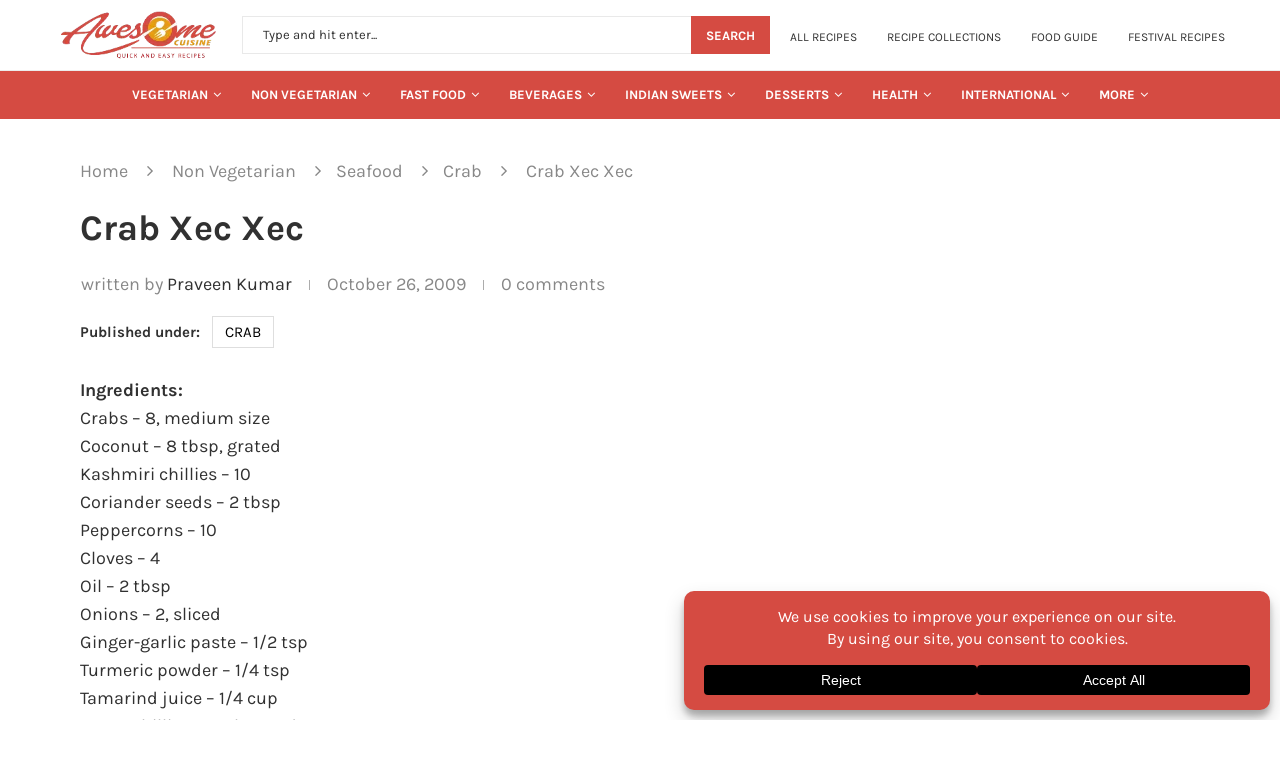

--- FILE ---
content_type: text/html; charset=UTF-8
request_url: https://www.awesomecuisine.com/recipes/2517/crab-xec-xec/
body_size: 79371
content:
<!DOCTYPE html> <html lang="en-US" prefix="og: https://ogp.me/ns#"> <head><meta charset="UTF-8"><script>if(navigator.userAgent.match(/MSIE|Internet Explorer/i)||navigator.userAgent.match(/Trident\/7\..*?rv:11/i)){var href=document.location.href;if(!href.match(/[?&]nowprocket/)){if(href.indexOf("?")==-1){if(href.indexOf("#")==-1){document.location.href=href+"?nowprocket=1"}else{document.location.href=href.replace("#","?nowprocket=1#")}}else{if(href.indexOf("#")==-1){document.location.href=href+"&nowprocket=1"}else{document.location.href=href.replace("#","&nowprocket=1#")}}}}</script><script>(()=>{class RocketLazyLoadScripts{constructor(){this.v="2.0.4",this.userEvents=["keydown","keyup","mousedown","mouseup","mousemove","mouseover","mouseout","touchmove","touchstart","touchend","touchcancel","wheel","click","dblclick","input"],this.attributeEvents=["onblur","onclick","oncontextmenu","ondblclick","onfocus","onmousedown","onmouseenter","onmouseleave","onmousemove","onmouseout","onmouseover","onmouseup","onmousewheel","onscroll","onsubmit"]}async t(){this.i(),this.o(),/iP(ad|hone)/.test(navigator.userAgent)&&this.h(),this.u(),this.l(this),this.m(),this.k(this),this.p(this),this._(),await Promise.all([this.R(),this.L()]),this.lastBreath=Date.now(),this.S(this),this.P(),this.D(),this.O(),this.M(),await this.C(this.delayedScripts.normal),await this.C(this.delayedScripts.defer),await this.C(this.delayedScripts.async),await this.T(),await this.F(),await this.j(),await this.A(),window.dispatchEvent(new Event("rocket-allScriptsLoaded")),this.everythingLoaded=!0,this.lastTouchEnd&&await new Promise(t=>setTimeout(t,500-Date.now()+this.lastTouchEnd)),this.I(),this.H(),this.U(),this.W()}i(){this.CSPIssue=sessionStorage.getItem("rocketCSPIssue"),document.addEventListener("securitypolicyviolation",t=>{this.CSPIssue||"script-src-elem"!==t.violatedDirective||"data"!==t.blockedURI||(this.CSPIssue=!0,sessionStorage.setItem("rocketCSPIssue",!0))},{isRocket:!0})}o(){window.addEventListener("pageshow",t=>{this.persisted=t.persisted,this.realWindowLoadedFired=!0},{isRocket:!0}),window.addEventListener("pagehide",()=>{this.onFirstUserAction=null},{isRocket:!0})}h(){let t;function e(e){t=e}window.addEventListener("touchstart",e,{isRocket:!0}),window.addEventListener("touchend",function i(o){o.changedTouches[0]&&t.changedTouches[0]&&Math.abs(o.changedTouches[0].pageX-t.changedTouches[0].pageX)<10&&Math.abs(o.changedTouches[0].pageY-t.changedTouches[0].pageY)<10&&o.timeStamp-t.timeStamp<200&&(window.removeEventListener("touchstart",e,{isRocket:!0}),window.removeEventListener("touchend",i,{isRocket:!0}),"INPUT"===o.target.tagName&&"text"===o.target.type||(o.target.dispatchEvent(new TouchEvent("touchend",{target:o.target,bubbles:!0})),o.target.dispatchEvent(new MouseEvent("mouseover",{target:o.target,bubbles:!0})),o.target.dispatchEvent(new PointerEvent("click",{target:o.target,bubbles:!0,cancelable:!0,detail:1,clientX:o.changedTouches[0].clientX,clientY:o.changedTouches[0].clientY})),event.preventDefault()))},{isRocket:!0})}q(t){this.userActionTriggered||("mousemove"!==t.type||this.firstMousemoveIgnored?"keyup"===t.type||"mouseover"===t.type||"mouseout"===t.type||(this.userActionTriggered=!0,this.onFirstUserAction&&this.onFirstUserAction()):this.firstMousemoveIgnored=!0),"click"===t.type&&t.preventDefault(),t.stopPropagation(),t.stopImmediatePropagation(),"touchstart"===this.lastEvent&&"touchend"===t.type&&(this.lastTouchEnd=Date.now()),"click"===t.type&&(this.lastTouchEnd=0),this.lastEvent=t.type,t.composedPath&&t.composedPath()[0].getRootNode()instanceof ShadowRoot&&(t.rocketTarget=t.composedPath()[0]),this.savedUserEvents.push(t)}u(){this.savedUserEvents=[],this.userEventHandler=this.q.bind(this),this.userEvents.forEach(t=>window.addEventListener(t,this.userEventHandler,{passive:!1,isRocket:!0})),document.addEventListener("visibilitychange",this.userEventHandler,{isRocket:!0})}U(){this.userEvents.forEach(t=>window.removeEventListener(t,this.userEventHandler,{passive:!1,isRocket:!0})),document.removeEventListener("visibilitychange",this.userEventHandler,{isRocket:!0}),this.savedUserEvents.forEach(t=>{(t.rocketTarget||t.target).dispatchEvent(new window[t.constructor.name](t.type,t))})}m(){const t="return false",e=Array.from(this.attributeEvents,t=>"data-rocket-"+t),i="["+this.attributeEvents.join("],[")+"]",o="[data-rocket-"+this.attributeEvents.join("],[data-rocket-")+"]",s=(e,i,o)=>{o&&o!==t&&(e.setAttribute("data-rocket-"+i,o),e["rocket"+i]=new Function("event",o),e.setAttribute(i,t))};new MutationObserver(t=>{for(const n of t)"attributes"===n.type&&(n.attributeName.startsWith("data-rocket-")||this.everythingLoaded?n.attributeName.startsWith("data-rocket-")&&this.everythingLoaded&&this.N(n.target,n.attributeName.substring(12)):s(n.target,n.attributeName,n.target.getAttribute(n.attributeName))),"childList"===n.type&&n.addedNodes.forEach(t=>{if(t.nodeType===Node.ELEMENT_NODE)if(this.everythingLoaded)for(const i of[t,...t.querySelectorAll(o)])for(const t of i.getAttributeNames())e.includes(t)&&this.N(i,t.substring(12));else for(const e of[t,...t.querySelectorAll(i)])for(const t of e.getAttributeNames())this.attributeEvents.includes(t)&&s(e,t,e.getAttribute(t))})}).observe(document,{subtree:!0,childList:!0,attributeFilter:[...this.attributeEvents,...e]})}I(){this.attributeEvents.forEach(t=>{document.querySelectorAll("[data-rocket-"+t+"]").forEach(e=>{this.N(e,t)})})}N(t,e){const i=t.getAttribute("data-rocket-"+e);i&&(t.setAttribute(e,i),t.removeAttribute("data-rocket-"+e))}k(t){Object.defineProperty(HTMLElement.prototype,"onclick",{get(){return this.rocketonclick||null},set(e){this.rocketonclick=e,this.setAttribute(t.everythingLoaded?"onclick":"data-rocket-onclick","this.rocketonclick(event)")}})}S(t){function e(e,i){let o=e[i];e[i]=null,Object.defineProperty(e,i,{get:()=>o,set(s){t.everythingLoaded?o=s:e["rocket"+i]=o=s}})}e(document,"onreadystatechange"),e(window,"onload"),e(window,"onpageshow");try{Object.defineProperty(document,"readyState",{get:()=>t.rocketReadyState,set(e){t.rocketReadyState=e},configurable:!0}),document.readyState="loading"}catch(t){console.log("WPRocket DJE readyState conflict, bypassing")}}l(t){this.originalAddEventListener=EventTarget.prototype.addEventListener,this.originalRemoveEventListener=EventTarget.prototype.removeEventListener,this.savedEventListeners=[],EventTarget.prototype.addEventListener=function(e,i,o){o&&o.isRocket||!t.B(e,this)&&!t.userEvents.includes(e)||t.B(e,this)&&!t.userActionTriggered||e.startsWith("rocket-")||t.everythingLoaded?t.originalAddEventListener.call(this,e,i,o):(t.savedEventListeners.push({target:this,remove:!1,type:e,func:i,options:o}),"mouseenter"!==e&&"mouseleave"!==e||t.originalAddEventListener.call(this,e,t.savedUserEvents.push,o))},EventTarget.prototype.removeEventListener=function(e,i,o){o&&o.isRocket||!t.B(e,this)&&!t.userEvents.includes(e)||t.B(e,this)&&!t.userActionTriggered||e.startsWith("rocket-")||t.everythingLoaded?t.originalRemoveEventListener.call(this,e,i,o):t.savedEventListeners.push({target:this,remove:!0,type:e,func:i,options:o})}}J(t,e){this.savedEventListeners=this.savedEventListeners.filter(i=>{let o=i.type,s=i.target||window;return e!==o||t!==s||(this.B(o,s)&&(i.type="rocket-"+o),this.$(i),!1)})}H(){EventTarget.prototype.addEventListener=this.originalAddEventListener,EventTarget.prototype.removeEventListener=this.originalRemoveEventListener,this.savedEventListeners.forEach(t=>this.$(t))}$(t){t.remove?this.originalRemoveEventListener.call(t.target,t.type,t.func,t.options):this.originalAddEventListener.call(t.target,t.type,t.func,t.options)}p(t){let e;function i(e){return t.everythingLoaded?e:e.split(" ").map(t=>"load"===t||t.startsWith("load.")?"rocket-jquery-load":t).join(" ")}function o(o){function s(e){const s=o.fn[e];o.fn[e]=o.fn.init.prototype[e]=function(){return this[0]===window&&t.userActionTriggered&&("string"==typeof arguments[0]||arguments[0]instanceof String?arguments[0]=i(arguments[0]):"object"==typeof arguments[0]&&Object.keys(arguments[0]).forEach(t=>{const e=arguments[0][t];delete arguments[0][t],arguments[0][i(t)]=e})),s.apply(this,arguments),this}}if(o&&o.fn&&!t.allJQueries.includes(o)){const e={DOMContentLoaded:[],"rocket-DOMContentLoaded":[]};for(const t in e)document.addEventListener(t,()=>{e[t].forEach(t=>t())},{isRocket:!0});o.fn.ready=o.fn.init.prototype.ready=function(i){function s(){parseInt(o.fn.jquery)>2?setTimeout(()=>i.bind(document)(o)):i.bind(document)(o)}return"function"==typeof i&&(t.realDomReadyFired?!t.userActionTriggered||t.fauxDomReadyFired?s():e["rocket-DOMContentLoaded"].push(s):e.DOMContentLoaded.push(s)),o([])},s("on"),s("one"),s("off"),t.allJQueries.push(o)}e=o}t.allJQueries=[],o(window.jQuery),Object.defineProperty(window,"jQuery",{get:()=>e,set(t){o(t)}})}P(){const t=new Map;document.write=document.writeln=function(e){const i=document.currentScript,o=document.createRange(),s=i.parentElement;let n=t.get(i);void 0===n&&(n=i.nextSibling,t.set(i,n));const c=document.createDocumentFragment();o.setStart(c,0),c.appendChild(o.createContextualFragment(e)),s.insertBefore(c,n)}}async R(){return new Promise(t=>{this.userActionTriggered?t():this.onFirstUserAction=t})}async L(){return new Promise(t=>{document.addEventListener("DOMContentLoaded",()=>{this.realDomReadyFired=!0,t()},{isRocket:!0})})}async j(){return this.realWindowLoadedFired?Promise.resolve():new Promise(t=>{window.addEventListener("load",t,{isRocket:!0})})}M(){this.pendingScripts=[];this.scriptsMutationObserver=new MutationObserver(t=>{for(const e of t)e.addedNodes.forEach(t=>{"SCRIPT"!==t.tagName||t.noModule||t.isWPRocket||this.pendingScripts.push({script:t,promise:new Promise(e=>{const i=()=>{const i=this.pendingScripts.findIndex(e=>e.script===t);i>=0&&this.pendingScripts.splice(i,1),e()};t.addEventListener("load",i,{isRocket:!0}),t.addEventListener("error",i,{isRocket:!0}),setTimeout(i,1e3)})})})}),this.scriptsMutationObserver.observe(document,{childList:!0,subtree:!0})}async F(){await this.X(),this.pendingScripts.length?(await this.pendingScripts[0].promise,await this.F()):this.scriptsMutationObserver.disconnect()}D(){this.delayedScripts={normal:[],async:[],defer:[]},document.querySelectorAll("script[type$=rocketlazyloadscript]").forEach(t=>{t.hasAttribute("data-rocket-src")?t.hasAttribute("async")&&!1!==t.async?this.delayedScripts.async.push(t):t.hasAttribute("defer")&&!1!==t.defer||"module"===t.getAttribute("data-rocket-type")?this.delayedScripts.defer.push(t):this.delayedScripts.normal.push(t):this.delayedScripts.normal.push(t)})}async _(){await this.L();let t=[];document.querySelectorAll("script[type$=rocketlazyloadscript][data-rocket-src]").forEach(e=>{let i=e.getAttribute("data-rocket-src");if(i&&!i.startsWith("data:")){i.startsWith("//")&&(i=location.protocol+i);try{const o=new URL(i).origin;o!==location.origin&&t.push({src:o,crossOrigin:e.crossOrigin||"module"===e.getAttribute("data-rocket-type")})}catch(t){}}}),t=[...new Map(t.map(t=>[JSON.stringify(t),t])).values()],this.Y(t,"preconnect")}async G(t){if(await this.K(),!0!==t.noModule||!("noModule"in HTMLScriptElement.prototype))return new Promise(e=>{let i;function o(){(i||t).setAttribute("data-rocket-status","executed"),e()}try{if(navigator.userAgent.includes("Firefox/")||""===navigator.vendor||this.CSPIssue)i=document.createElement("script"),[...t.attributes].forEach(t=>{let e=t.nodeName;"type"!==e&&("data-rocket-type"===e&&(e="type"),"data-rocket-src"===e&&(e="src"),i.setAttribute(e,t.nodeValue))}),t.text&&(i.text=t.text),t.nonce&&(i.nonce=t.nonce),i.hasAttribute("src")?(i.addEventListener("load",o,{isRocket:!0}),i.addEventListener("error",()=>{i.setAttribute("data-rocket-status","failed-network"),e()},{isRocket:!0}),setTimeout(()=>{i.isConnected||e()},1)):(i.text=t.text,o()),i.isWPRocket=!0,t.parentNode.replaceChild(i,t);else{const i=t.getAttribute("data-rocket-type"),s=t.getAttribute("data-rocket-src");i?(t.type=i,t.removeAttribute("data-rocket-type")):t.removeAttribute("type"),t.addEventListener("load",o,{isRocket:!0}),t.addEventListener("error",i=>{this.CSPIssue&&i.target.src.startsWith("data:")?(console.log("WPRocket: CSP fallback activated"),t.removeAttribute("src"),this.G(t).then(e)):(t.setAttribute("data-rocket-status","failed-network"),e())},{isRocket:!0}),s?(t.fetchPriority="high",t.removeAttribute("data-rocket-src"),t.src=s):t.src="data:text/javascript;base64,"+window.btoa(unescape(encodeURIComponent(t.text)))}}catch(i){t.setAttribute("data-rocket-status","failed-transform"),e()}});t.setAttribute("data-rocket-status","skipped")}async C(t){const e=t.shift();return e?(e.isConnected&&await this.G(e),this.C(t)):Promise.resolve()}O(){this.Y([...this.delayedScripts.normal,...this.delayedScripts.defer,...this.delayedScripts.async],"preload")}Y(t,e){this.trash=this.trash||[];let i=!0;var o=document.createDocumentFragment();t.forEach(t=>{const s=t.getAttribute&&t.getAttribute("data-rocket-src")||t.src;if(s&&!s.startsWith("data:")){const n=document.createElement("link");n.href=s,n.rel=e,"preconnect"!==e&&(n.as="script",n.fetchPriority=i?"high":"low"),t.getAttribute&&"module"===t.getAttribute("data-rocket-type")&&(n.crossOrigin=!0),t.crossOrigin&&(n.crossOrigin=t.crossOrigin),t.integrity&&(n.integrity=t.integrity),t.nonce&&(n.nonce=t.nonce),o.appendChild(n),this.trash.push(n),i=!1}}),document.head.appendChild(o)}W(){this.trash.forEach(t=>t.remove())}async T(){try{document.readyState="interactive"}catch(t){}this.fauxDomReadyFired=!0;try{await this.K(),this.J(document,"readystatechange"),document.dispatchEvent(new Event("rocket-readystatechange")),await this.K(),document.rocketonreadystatechange&&document.rocketonreadystatechange(),await this.K(),this.J(document,"DOMContentLoaded"),document.dispatchEvent(new Event("rocket-DOMContentLoaded")),await this.K(),this.J(window,"DOMContentLoaded"),window.dispatchEvent(new Event("rocket-DOMContentLoaded"))}catch(t){console.error(t)}}async A(){try{document.readyState="complete"}catch(t){}try{await this.K(),this.J(document,"readystatechange"),document.dispatchEvent(new Event("rocket-readystatechange")),await this.K(),document.rocketonreadystatechange&&document.rocketonreadystatechange(),await this.K(),this.J(window,"load"),window.dispatchEvent(new Event("rocket-load")),await this.K(),window.rocketonload&&window.rocketonload(),await this.K(),this.allJQueries.forEach(t=>t(window).trigger("rocket-jquery-load")),await this.K(),this.J(window,"pageshow");const t=new Event("rocket-pageshow");t.persisted=this.persisted,window.dispatchEvent(t),await this.K(),window.rocketonpageshow&&window.rocketonpageshow({persisted:this.persisted})}catch(t){console.error(t)}}async K(){Date.now()-this.lastBreath>45&&(await this.X(),this.lastBreath=Date.now())}async X(){return document.hidden?new Promise(t=>setTimeout(t)):new Promise(t=>requestAnimationFrame(t))}B(t,e){return e===document&&"readystatechange"===t||(e===document&&"DOMContentLoaded"===t||(e===window&&"DOMContentLoaded"===t||(e===window&&"load"===t||e===window&&"pageshow"===t)))}static run(){(new RocketLazyLoadScripts).t()}}RocketLazyLoadScripts.run()})();</script> <meta http-equiv="X-UA-Compatible" content="IE=edge"> <meta name="viewport" content="width=device-width, initial-scale=1"> <link rel="profile" href="https://gmpg.org/xfn/11"/> <link rel="alternate" type="application/rss+xml" title="Awesome Cuisine RSS Feed" href="https://www.awesomecuisine.com/feed/"/> <link rel="alternate" type="application/atom+xml" title="Awesome Cuisine Atom Feed" href="https://www.awesomecuisine.com/feed/atom/"/> <link rel="pingback" href="https://www.awesomecuisine.com/xmlrpc.php"/> <!--[if lt IE 9]> <script src="https://www.awesomecuisine.com/wp-content/themes/awesomefood/js/html5.js"></script> <![endif]-->  <meta http-equiv='x-dns-prefetch-control' content='on'>  <link rel='dns-prefetch' href='//s.gravatar.com'/> <link rel='dns-prefetch' href='//www.google-analytics.com'/> <title>Crab Xec Xec Recipe - Awesome Cuisine</title><link rel="preload" href="https://www.awesomecuisine.com/wp-includes/js/dist/i18n.min.js" as="script"><link rel="preload" href="https://www.awesomecuisine.com/wp-includes/js/dist/hooks.min.js" as="script"><link rel="preload" href="https://www.awesomecuisine.com/wp-includes/js/dist/vendor/wp-polyfill.min.js" as="script"> <style id="wpr-usedcss">img:is([sizes=auto i],[sizes^="auto," i]){contain-intrinsic-size:3000px 1500px}@font-face{font-family:Karla;font-style:normal;font-weight:300;font-display:swap;src:url(https://www.awesomecuisine.com/wp-content/cache/perfmatters/www.awesomecuisine.com/fonts/qkBbXvYC6trAT7RVLtyU5rZP.woff2) format('woff2');unicode-range:U+0000-00FF,U+0131,U+0152-0153,U+02BB-02BC,U+02C6,U+02DA,U+02DC,U+0304,U+0308,U+0329,U+2000-206F,U+2074,U+20AC,U+2122,U+2191,U+2193,U+2212,U+2215,U+FEFF,U+FFFD}@font-face{font-family:Karla;font-style:normal;font-weight:400;font-display:swap;src:url(https://www.awesomecuisine.com/wp-content/cache/perfmatters/www.awesomecuisine.com/fonts/qkBbXvYC6trAT7RVLtyU5rZP.woff2) format('woff2');unicode-range:U+0000-00FF,U+0131,U+0152-0153,U+02BB-02BC,U+02C6,U+02DA,U+02DC,U+0304,U+0308,U+0329,U+2000-206F,U+2074,U+20AC,U+2122,U+2191,U+2193,U+2212,U+2215,U+FEFF,U+FFFD}@font-face{font-family:Karla;font-style:normal;font-weight:500;font-display:swap;src:url(https://www.awesomecuisine.com/wp-content/cache/perfmatters/www.awesomecuisine.com/fonts/qkBbXvYC6trAT7RVLtyU5rZP.woff2) format('woff2');unicode-range:U+0000-00FF,U+0131,U+0152-0153,U+02BB-02BC,U+02C6,U+02DA,U+02DC,U+0304,U+0308,U+0329,U+2000-206F,U+2074,U+20AC,U+2122,U+2191,U+2193,U+2212,U+2215,U+FEFF,U+FFFD}@font-face{font-family:Karla;font-style:normal;font-weight:600;font-display:swap;src:url(https://www.awesomecuisine.com/wp-content/cache/perfmatters/www.awesomecuisine.com/fonts/qkBbXvYC6trAT7RVLtyU5rZP.woff2) format('woff2');unicode-range:U+0000-00FF,U+0131,U+0152-0153,U+02BB-02BC,U+02C6,U+02DA,U+02DC,U+0304,U+0308,U+0329,U+2000-206F,U+2074,U+20AC,U+2122,U+2191,U+2193,U+2212,U+2215,U+FEFF,U+FFFD}@font-face{font-family:Karla;font-style:normal;font-weight:700;font-display:swap;src:url(https://www.awesomecuisine.com/wp-content/cache/perfmatters/www.awesomecuisine.com/fonts/qkBbXvYC6trAT7RVLtyU5rZP.woff2) format('woff2');unicode-range:U+0000-00FF,U+0131,U+0152-0153,U+02BB-02BC,U+02C6,U+02DA,U+02DC,U+0304,U+0308,U+0329,U+2000-206F,U+2074,U+20AC,U+2122,U+2191,U+2193,U+2212,U+2215,U+FEFF,U+FFFD}@font-face{font-family:Karla;font-style:normal;font-weight:800;font-display:swap;src:url(https://www.awesomecuisine.com/wp-content/cache/perfmatters/www.awesomecuisine.com/fonts/qkBbXvYC6trAT7RVLtyU5rZP.woff2) format('woff2');unicode-range:U+0000-00FF,U+0131,U+0152-0153,U+02BB-02BC,U+02C6,U+02DA,U+02DC,U+0304,U+0308,U+0329,U+2000-206F,U+2074,U+20AC,U+2122,U+2191,U+2193,U+2212,U+2215,U+FEFF,U+FFFD}.mfp-container{text-align:center;position:absolute;width:100%;height:100%;left:0;top:0;padding:0 8px;-webkit-box-sizing:border-box;-moz-box-sizing:border-box;box-sizing:border-box}.mfp-container:before{content:"";display:inline-block;height:100%;vertical-align:middle}.mfp-align-top .mfp-container:before{display:none}.mfp-ajax-cur{cursor:progress}.mfp-zoom-out-cur{cursor:-moz-zoom-out;cursor:-webkit-zoom-out;cursor:zoom-out}.mfp-arrow,.mfp-close,.mfp-counter{-webkit-user-select:none;-moz-user-select:none;user-select:none}.mfp-loading.mfp-figure{display:none}button.mfp-arrow,button.mfp-close{overflow:visible;cursor:pointer;background:0 0;border:0;-webkit-appearance:none;display:block;outline:0;padding:0;z-index:1046;-webkit-box-shadow:none;box-shadow:none;position:absolute}button.mfp-arrow,button.mfp-close{font-size:28px}button::-moz-focus-inner{padding:0;border:0}button.mfp-close{width:44px;height:44px;line-height:44px;position:absolute;right:0;top:0;text-decoration:none;text-align:center;opacity:.65;padding:0 0 18px 10px;color:#fff;font-style:normal;font-size:30px;font-family:Arial,Baskerville,monospace}.mfp-close:focus,.mfp-close:hover{opacity:1}.mfp-close:active{top:1px}.mfp-close-btn-in .mfp-close{color:#333;font-size:28px}.mfp-counter{position:absolute;top:0;right:0;color:#ccc;font-size:12px;line-height:18px}.mfp-arrow{position:absolute;opacity:.65;margin:0;top:50%;margin-top:-55px;padding:0;width:90px;height:110px;-webkit-tap-highlight-color:transparent}.mfp-arrow:active{margin-top:-54px}.mfp-arrow:focus,.mfp-arrow:hover{opacity:1}.mfp-arrow:after,.mfp-arrow:before{content:"";display:block;width:0;height:0;position:absolute;left:0;top:0;margin-top:35px;margin-left:35px;border:inset transparent}.mfp-arrow:after{border-top-width:13px;border-bottom-width:13px;top:8px}.mfp-arrow:before{border-top-width:21px;border-bottom-width:21px;opacity:.7}.mfp-iframe-scaler{width:100%;height:0;overflow:hidden;padding-top:56.25%}.mfp-iframe-scaler iframe{position:absolute;display:block;top:0;left:0;width:100%;height:100%;box-shadow:0 0 8px rgba(0,0,0,.6);background:#000}img.mfp-img{width:auto;max-width:100%;height:auto;display:block;line-height:0;-webkit-box-sizing:border-box;-moz-box-sizing:border-box;box-sizing:border-box;padding:40px 0;margin:0 auto}.mfp-figure{line-height:0}.mfp-figure:after{content:"";position:absolute;left:0;top:40px;bottom:40px;display:block;right:0;width:auto;height:auto;z-index:-1;box-shadow:0 0 8px rgba(0,0,0,.6);background:#444}.mfp-figure figure{margin:0}.mfp-bottom-bar{margin-top:-36px;position:absolute;top:100%;left:0;width:100%;cursor:auto}.mfp-title{text-align:left;line-height:18px;color:#f3f3f3;word-wrap:break-word;padding-right:36px}@media all and (max-width:900px){.mfp-arrow{-webkit-transform:scale(.75);transform:scale(.75)}.mfp-container{padding-left:6px;padding-right:6px}}.mfp-ie7 .mfp-img{padding:0}.mfp-ie7 .mfp-bottom-bar{width:600px;left:50%;margin-left:-300px;margin-top:5px;padding-bottom:5px}.mfp-ie7 .mfp-container{padding:0}.mfp-ie7 .mfp-close{top:0;right:0;padding-top:0}.animated{-webkit-animation-duration:1s;animation-duration:1s;-webkit-animation-fill-mode:both;animation-fill-mode:both}@-webkit-keyframes swing{20%{-webkit-transform:rotate3d(0,0,1,15deg);transform:rotate3d(0,0,1,15deg)}40%{-webkit-transform:rotate3d(0,0,1,-10deg);transform:rotate3d(0,0,1,-10deg)}60%{-webkit-transform:rotate3d(0,0,1,5deg);transform:rotate3d(0,0,1,5deg)}80%{-webkit-transform:rotate3d(0,0,1,-5deg);transform:rotate3d(0,0,1,-5deg)}to{-webkit-transform:rotate3d(0,0,1,0deg);transform:rotate3d(0,0,1,0deg)}}@keyframes swing{20%{-webkit-transform:rotate3d(0,0,1,15deg);transform:rotate3d(0,0,1,15deg)}40%{-webkit-transform:rotate3d(0,0,1,-10deg);transform:rotate3d(0,0,1,-10deg)}60%{-webkit-transform:rotate3d(0,0,1,5deg);transform:rotate3d(0,0,1,5deg)}80%{-webkit-transform:rotate3d(0,0,1,-5deg);transform:rotate3d(0,0,1,-5deg)}to{-webkit-transform:rotate3d(0,0,1,0deg);transform:rotate3d(0,0,1,0deg)}}.swing{-webkit-transform-origin:top center;transform-origin:top center;-webkit-animation-name:swing;animation-name:swing}@-webkit-keyframes fadeIn{from{opacity:0}to{opacity:1}}@keyframes fadeIn{from{opacity:0}to{opacity:1}}.fadeIn{-webkit-animation-name:fadeIn;animation-name:fadeIn}@-webkit-keyframes fadeOut{0%{opacity:1}100%{opacity:0}from{opacity:1}to{opacity:0}}@keyframes fadeOut{0%{opacity:1}100%{opacity:0}from{opacity:1}to{opacity:0}}.fadeOut{-webkit-animation-name:fadeOut;animation-name:fadeOut}@-webkit-keyframes flip{from{-webkit-transform:perspective(400px) rotate3d(0,1,0,-360deg);transform:perspective(400px) rotate3d(0,1,0,-360deg);-webkit-animation-timing-function:ease-out;animation-timing-function:ease-out}40%{-webkit-transform:perspective(400px) translate3d(0,0,150px) rotate3d(0,1,0,-190deg);transform:perspective(400px) translate3d(0,0,150px) rotate3d(0,1,0,-190deg);-webkit-animation-timing-function:ease-out;animation-timing-function:ease-out}50%{-webkit-transform:perspective(400px) translate3d(0,0,150px) rotate3d(0,1,0,-170deg);transform:perspective(400px) translate3d(0,0,150px) rotate3d(0,1,0,-170deg);-webkit-animation-timing-function:ease-in;animation-timing-function:ease-in}80%{-webkit-transform:perspective(400px) scale3d(.95,.95,.95);transform:perspective(400px) scale3d(.95,.95,.95);-webkit-animation-timing-function:ease-in;animation-timing-function:ease-in}to{-webkit-transform:perspective(400px);transform:perspective(400px);-webkit-animation-timing-function:ease-in;animation-timing-function:ease-in}}@keyframes flip{from{-webkit-transform:perspective(400px) rotate3d(0,1,0,-360deg);transform:perspective(400px) rotate3d(0,1,0,-360deg);-webkit-animation-timing-function:ease-out;animation-timing-function:ease-out}40%{-webkit-transform:perspective(400px) translate3d(0,0,150px) rotate3d(0,1,0,-190deg);transform:perspective(400px) translate3d(0,0,150px) rotate3d(0,1,0,-190deg);-webkit-animation-timing-function:ease-out;animation-timing-function:ease-out}50%{-webkit-transform:perspective(400px) translate3d(0,0,150px) rotate3d(0,1,0,-170deg);transform:perspective(400px) translate3d(0,0,150px) rotate3d(0,1,0,-170deg);-webkit-animation-timing-function:ease-in;animation-timing-function:ease-in}80%{-webkit-transform:perspective(400px) scale3d(.95,.95,.95);transform:perspective(400px) scale3d(.95,.95,.95);-webkit-animation-timing-function:ease-in;animation-timing-function:ease-in}to{-webkit-transform:perspective(400px);transform:perspective(400px);-webkit-animation-timing-function:ease-in;animation-timing-function:ease-in}}.animated.flip{-webkit-backface-visibility:visible;backface-visibility:visible;-webkit-animation-name:flip;animation-name:flip}@-webkit-keyframes slideInRight{from{-webkit-transform:translate3d(100%,0,0);transform:translate3d(100%,0,0);visibility:visible}to{-webkit-transform:translate3d(0,0,0);transform:translate3d(0,0,0)}}@keyframes slideInRight{from{-webkit-transform:translate3d(100%,0,0);transform:translate3d(100%,0,0);visibility:visible}to{-webkit-transform:translate3d(0,0,0);transform:translate3d(0,0,0)}}.slideInRight{-webkit-animation-name:slideInRight;animation-name:slideInRight}@-webkit-keyframes slideInUp{from{-webkit-transform:translate3d(0,100%,0);transform:translate3d(0,100%,0);visibility:visible}to{-webkit-transform:translate3d(0,0,0);transform:translate3d(0,0,0)}}@keyframes slideInUp{from{-webkit-transform:translate3d(0,100%,0);transform:translate3d(0,100%,0);visibility:visible}to{-webkit-transform:translate3d(0,0,0);transform:translate3d(0,0,0)}}.slideInUp{-webkit-animation-name:slideInUp;animation-name:slideInUp}@-webkit-keyframes justified-gallery-show-caption-animation{from{opacity:0}to{opacity:.7}}@-moz-keyframes justified-gallery-show-caption-animation{from{opacity:0}to{opacity:.7}}@-o-keyframes justified-gallery-show-caption-animation{from{opacity:0}to{opacity:.7}}@keyframes justified-gallery-show-caption-animation{from{opacity:0}to{opacity:.7}}@-webkit-keyframes justified-gallery-show-entry-animation{from{opacity:0}to{opacity:1}}@-moz-keyframes justified-gallery-show-entry-animation{from{opacity:0}to{opacity:1}}@-o-keyframes justified-gallery-show-entry-animation{from{opacity:0}to{opacity:1}}@keyframes justified-gallery-show-entry-animation{from{opacity:0}to{opacity:1}}.justified-gallery{width:100%;position:relative;overflow:hidden}.justified-gallery>a,.justified-gallery>div{position:absolute;display:inline-block;overflow:hidden;opacity:0}.justified-gallery>a>a>img,.justified-gallery>a>img,.justified-gallery>div>a>img,.justified-gallery>div>img{position:absolute;top:50%;left:50%;margin:0;padding:0;border:0}.justified-gallery>a>.caption,.justified-gallery>div>.caption{display:none;position:absolute;bottom:0;padding:5px;background-color:#000;left:0;right:0;margin:0;color:#fff;font-size:12px;font-weight:300;font-family:sans-serif}.justified-gallery>a>.caption.caption-visible,.justified-gallery>div>.caption.caption-visible{display:initial;opacity:.7;filter:"alpha(opacity=70)";-webkit-animation:.5s 0 justified-gallery-show-caption-animation;-moz-animation:.5s 0 justified-gallery-show-caption-animation;-ms-animation:justified-gallery-show-caption-animation .5s 0 ease}.justified-gallery>.entry-visible{opacity:1;-webkit-animation:.5s 0 justified-gallery-show-entry-animation;-moz-animation:.5s 0 justified-gallery-show-entry-animation;-ms-animation:justified-gallery-show-entry-animation .5s 0 ease}.justified-gallery>.jg-filtered{display:none}.justified-gallery>.spinner{position:absolute;bottom:0;margin-left:-24px;padding:10px 0;left:50%;opacity:initial;filter:initial;overflow:initial}.justified-gallery>.spinner>span{display:inline-block;opacity:0;width:8px;height:8px;margin:0 4px;background-color:#000;border-top-left-radius:6px;border-top-right-radius:6px;border-bottom-right-radius:6px;border-bottom-left-radius:6px}*{box-sizing:border-box;-webkit-box-sizing:border-box;-moz-box-sizing:border-box;-moz-box-sizing:border-box;outline:0}*,body,div,fieldset,form,h1,h3,h4,h5,h6,html,input,label,li,p,ul{margin:0;padding:0}input{background-color:transparent}table{border-collapse:collapse;border-spacing:0}fieldset,img{border:0}caption,code{font-style:normal;font-weight:400}li,ul{list-style:none}caption{text-align:left}h1,h3,h4,h5,h6{font-size:100%;font-weight:400}img{max-width:100%;vertical-align:top;height:auto}a img{border:none}iframe{border:none;max-width:none}body:not(.penci-fawesome-ver5) .penci-faicon{font-family:FontAwesome;font-weight:400}button,input[type=button],input[type=email],input[type=search],input[type=submit],input[type=text],textarea{-webkit-appearance:none;border-radius:0;-webkit-border-radius:0}p:empty:before{content:none}body,html{-webkit-font-smoothing:antialiased}body{font-family:var(--pcbody-font);color:#313131;background-color:#fff;font-size:14px;overflow-x:hidden;text-rendering:optimizeLegibility;-webkit-font-smoothing:antialiased;-moz-osx-font-smoothing:grayscale;--pcbg-cl:#fff;--pctext-cl:#313131;--pcborder-cl:#dedede;--pcheading-cl:#313131;--pcmeta-cl:#888888;--pcaccent-cl:#6eb48c;--pcbody-font:"PT Serif",serif;--pchead-font:"Raleway",sans-serif;--pchead-wei:bold;--pchd-mg:60px;--pcctain:1170px;--pcctain2:1400px;--pcajs_tcl:var(--pcheading-cl);--pcajs_thcl:var(--pcaccent-cl);--pcajs_mcl:var(--pcmeta-cl);--pcajs_mhcl:var(--pcmeta-cl);--pcajs_ncl:var(--pctext-cl);--pcajs_bcl:var(--pcborder-cl);--pcajs_bgcl:var(--pcbg-cl);--pcajs_bghcl:#f9f9f9;--pcajs_tfz:13px;--pcajs_mfz:12px;--pcajs_nfz:13px;--pcsnav-w:270px}textarea{min-height:100px}input[type=email],input[type=number],input[type=password],input[type=search],input[type=text],input[type=url],select,textarea{font-family:var(--pcbody-font);padding:11px 20px;max-width:100%;width:100%;border:1px solid var(--pcborder-cl);border-radius:0;background-color:transparent;box-shadow:none;color:var(--pctext-cl);vertical-align:middle;font-size:inherit}select{padding:8px 28px 8px 15px;background-image:url([data-uri]);background-position:right 10px top 50%;background-size:auto 18px;background-repeat:no-repeat;-webkit-appearance:none;-moz-appearance:none;appearance:none}input[type=email]:focus,input[type=number]:focus,input[type=password]:focus,input[type=search]:focus,input[type=text]:focus,input[type=url]:focus,select:focus,textarea:focus{outline:0}[type=button],[type=submit],button{font-family:var(--pchead-font);font-weight:var(--pchead-wei);padding:12px 20px;font-size:13px;line-height:1.2;background-color:var(--pcaccent-cl);color:#fff;text-align:center;display:inline-block;outline:0;border:0;border-radius:0;box-shadow:none;text-decoration:none;text-shadow:none;cursor:pointer;text-transform:uppercase}button[disabled],input[disabled]{opacity:.6!important;cursor:default}p{font-size:14px;line-height:28px}a{text-decoration:none;color:var(--pcaccent-cl);transition:color .3s;-webkit-transition:color .3s;-moz-transition:color .3s;outline:0;cursor:pointer}h1,h3,h4,h5,h6{font-family:var(--pchead-font);font-style:normal;font-weight:var(--pchead-wei);line-height:1.35}.container{width:var(--pcctain);margin:0 auto}body:not(.penci-fawesome-ver5) .penci-faicon.fa-facebook:before{content:"\f09a"}#main{width:100%}.clear-footer{height:1px;margin-bottom:29px;clear:both;display:block;width:100%}.penci-clearfix{clear:both}.penci-clearfix:after,.penci-clearfix:before{content:"";display:table;clear:both}.wrapper-boxed{overflow:hidden}.penci-topbar-trending .animated.fadeIn,.penci-topbar-trending .animated.fadeOut,.penci-topbar-trending .animated.slideInUp{-webkit-animation-duration:.3s;animation-duration:.3s}.penci-topbar-trending{display:flex;float:left;overflow:hidden;width:100%;max-width:420px;text-align:left;text-overflow:ellipsis;white-space:nowrap}.penci-topbar-trending .swiper{overflow:visible;max-height:32px}.mfp-bg.penci-popup-animation{opacity:0;transition:all .3s ease-out}.mfp-bg.penci-popup-animation.mfp-ready{opacity:.9}.mfp-bg.penci-popup-animation.mfp-ready.mfp-removing{opacity:0}#navigation .pcheader-icon{margin-right:10px}#navigation .pcheader-icon:first-child,#navigation.header-6 .pcheader-icon{margin-right:0}#navigation.header-6 .menu{margin-right:30px}#navigation{background:#fff;height:60px;z-index:9999;width:100%;-webkit-backface-visibility:hidden;border-bottom:1px solid #ececec;transition:box-shadow .3s;-webkit-transition:box-shadow .3s;-moz-transition:box-shadow .3s;transition:all .3s;-webkit-transition:.3s;-moz-transition:.3s}#navigation.header-6{transition:box-shadow .3s,height .3s;-webkit-transition:box-shadow .3s,height .3s;-moz-transition:box-shadow .3s,height .3s}.is-sticky #navigation{box-shadow:0 1px 5px rgba(190,190,190,.46);-webkit-box-shadow:0 1px 5px rgba(190,190,190,.46);-moz-box-shadow:0 1px 5px rgba(190,190,190,.46);border-color:transparent!important}#navigation .container{position:relative;display:table;text-align:center}#navigation .menu{float:left}#navigation .menu>ul>li,#navigation ul.menu>li{display:inline-block;position:relative;float:left;margin-right:30px}#navigation .menu>li:last-child,#navigation .menu>ul>li:last-child{margin-right:0}#navigation .menu>li>a,#navigation .sub-menu li a{font-family:var(--pchead-font);font-size:12px;color:#313131;text-transform:uppercase;display:inline-block;-o-transition:.3s;-ms-transition:.3s;-moz-transition:.3s;-webkit-transition:.3s;position:relative;font-weight:var(--pchead-wei);text-decoration:none}#navigation .menu>li>a{line-height:58px}#navigation .menu>li>a>i,#navigation .sub-menu li>a>i{font-size:13px;margin-right:5px}#navigation .menu>ul>li>a:before,#navigation ul.menu>li>a:before{content:"";position:absolute;bottom:18px;transition:all .2s;-webkit-transition:.2s;-moz-transition:.2s;left:50%;height:2px;width:0;background:var(--pcaccent-cl)}#navigation .menu>ul>li:hover>a:before,#navigation .menu>ul>li>a:hover:before,#navigation ul.menu>li:hover>a:before,#navigation ul.menu>li>a:hover:before{left:0;width:100%}#navigation .menu>li:hover>a,#navigation .menu>li>a:hover{color:var(--pcaccent-cl)}#navigation .menu>ul>li>a>img,#navigation ul.menu>li>a>img{vertical-align:middle}#navigation .button-menu-mobile{display:none;float:left;line-height:60px;text-align:center;color:#313131;font-size:21px;cursor:pointer;transition:color .3s;-webkit-transition:color .3s;-moz-transition:color .3s}#logo a{display:inline-block;vertical-align:top}#logo h1{margin:0}#navigation.header-6{height:82px}#navigation.header-6 .container{text-align:right}#navigation.header-6 .menu{float:none}#navigation.header-6 #logo{float:left;display:block;text-align:left}#navigation.header-6 #logo img{padding:12px 0;max-height:80px;transition:all .3s;-webkit-transition:.3s;-moz-transition:.3s;width:auto}#navigation.header-6 .menu>li>a,#navigation.header-6 ul.menu>li>a{line-height:80px}#navigation.header-6 .menu>ul>li>a:before,#navigation.header-6 ul.menu>li>a:before{bottom:29px}#navigation.header-6 .pcheader-icon{margin-left:40px}#navigation.header-6 .pcheader-icon>a{height:80px;line-height:80px}.is-sticky #navigation.header-6{height:60px}.is-sticky #navigation.header-6 #logo img{max-height:58px;padding:7px 0}.is-sticky #navigation.header-6 .menu>li>a,.is-sticky #navigation.header-6 ul.menu>li>a{line-height:58px}.is-sticky #navigation.header-6 .menu>ul>li>a:before,.is-sticky #navigation.header-6 ul.menu>li>a:before{bottom:18px}.is-sticky #navigation.header-6 .show-search{height:58px}.is-sticky #navigation.header-6 .pcheader-icon>a{height:58px;line-height:58px}.is-sticky #navigation.header-6 .show-search form.pc-searchform input.search-input{height:58px;padding:15px 35px 15px 0}#navigation .sub-menu,.navigation .sub-menu{pointer-events:none}#navigation li:hover>.sub-menu,.navigation li:hover>.sub-menu{pointer-events:auto}#navigation .menu .sub-menu{visibility:hidden;opacity:0;position:absolute;left:0;z-index:9999;box-shadow:0 3px 3px rgba(190,190,190,.6);-webkit-box-shadow:0 3px 3px rgba(190,190,190,.6);-moz-box-shadow:0 3px 3px rgba(190,190,190,.6);border-top:1px solid #ececec;margin-top:0;background:#fff}#navigation ul.menu ul.sub-menu li>a{margin:0 20px;padding:12px 0;font-size:12px;min-width:200px;line-height:1.4;-moz-transition:color .3s,background-color .3s;-webkit-transition:color .3s,background-color .3s;transition:color .3s,background-color .3s;border-bottom:1px solid #e0e0e0;text-align:left;border-left:none!important;position:relative;overflow:hidden;vertical-align:top}#navigation ul.menu ul.sub-menu li,#navigation ul.menu ul.sub-menu ul li{padding-right:0;margin-right:0;float:none;position:relative;width:100%}#navigation .menu ul.sub-menu>li:last-child>a{border-bottom:none}#navigation .menu .sub-menu ul{left:100%;top:0}body #navigation .menu .sub-menu,body .navigation .menu .sub-menu{transition:transform .27s ease-in-out,opacity .27s ease-in-out,visibility .27s ease-in-out;-webkit-transform-origin:0 0;-moz-transform-origin:0 0;-ms-transform-origin:0 0;-o-transform-origin:0 0;transform-origin:0 0}body.pcmn-drdw-style-slide_down #navigation .menu .sub-menu,body.pcmn-drdw-style-slide_down .navigation .menu .sub-menu{-webkit-transform:rotateX(-90deg);-moz-transform:rotateX(-90deg);-ms-transform:rotateX(-90deg);-o-transform:rotateX(-90deg);transform:rotateX(-90deg)}body.pcmn-drdw-style-slide_down #navigation .menu ul li:hover>ul,body.pcmn-drdw-style-slide_down #navigation ul.menu li:hover>ul,body.pcmn-drdw-style-slide_down .navigation .menu ul li:hover>ul,body.pcmn-drdw-style-slide_down .navigation ul.menu li:hover>ul{visibility:visible;opacity:1;-webkit-transform:rotateX(0);-moz-transform:rotateX(0);-ms-transform:rotateX(0);-o-transform:rotateX(0);transform:rotateX(0)}#navigation .menu li.penci-mega-menu{position:static!important}#navigation .menu li.penci-mega-menu>ul.sub-menu{width:100%;padding:0!important;clear:both;display:block}#navigation .penci-megamenu{width:100%;display:table}#navigation .penci-megamenu .penci-mega-child-categories{width:230px;display:table-cell;vertical-align:top;background:#fff;padding:20px 0;position:relative}#navigation .penci-megamenu .penci-mega-child-categories:after{content:"";width:1px;height:100%;position:absolute;top:0;right:0;background-color:#ececec}#navigation .penci-megamenu .penci-mega-child-categories a{min-width:0;display:block;font-size:12px;text-align:right;line-height:1.4em;margin:0;padding:12px 20px;border-top:1px solid transparent;border-bottom:1px solid transparent;position:relative}#navigation .penci-megamenu .penci-mega-child-categories a.cat-active{border-top-color:#ececec;border-bottom-color:#ececec;background:#fff;color:var(--pcaccent-cl);z-index:10;position:relative}#navigation .penci-megamenu .penci-mega-child-categories a.cat-active:before{content:"";width:1px;height:100%;position:absolute;top:0;right:0;background:#fff;z-index:1;transition:none;-webkit-transition:none;-moz-transition:none}#navigation.menu-style-2 .menu>ul>li>a:before,#navigation.menu-style-2 ul.menu>li>a:before{content:none;display:none}#navigation .menu>ul>li.menu-item-has-children>a:after,#navigation .menu>ul>li.penci-mega-menu>a:after,#navigation ul.menu>li.menu-item-has-children>a:after,#navigation ul.menu>li.penci-mega-menu>a:after{font-family:FontAwesome;content:"\f107";margin-left:5px;color:inherit;font-size:13px;font-weight:400;width:auto;display:inline-block;transform:scale(.8)}#navigation ul.sub-menu>li.menu-item-has-children>a:after{font-family:FontAwesome;content:"\f105";margin-left:5px;color:inherit;font-size:13px;font-weight:400;width:auto;display:inline-block;float:right;transform:scale(.8)}#navigation.menu-style-2 .menu .children,#navigation.menu-style-2 .menu .sub-menu{border-top:4px solid #e0e0e0;padding:8px 0}#navigation.menu-style-2 .menu ul ul.sub-menu:before,#navigation.menu-style-2 ul.menu ul.sub-menu:before{width:0;height:4px;top:-4px;position:absolute;background:var(--pcaccent-cl);left:0;-webkit-transition:width .4s cubic-bezier(.87, .02, .23, 1);-webkit-transition:width .4s cubic-bezier(.87, .02, .23, 1.005);-moz-transition:width .4s cubic-bezier(.87, .02, .23, 1.005);-o-transition:width .5s cubic-bezier(.87, .02, .23, 1.005);transition:width .5s cubic-bezier(.87, .02, .23, 1.005);content:"";transition-delay:.3s;-webkit-transition-delay:.3s;-moz-transition-delay:.3s}#navigation.menu-style-2 .menu ul li:hover>ul:before,#navigation.menu-style-2 ul.menu li:hover>ul:before{width:100%}#navigation.menu-style-2 ul.menu ul.sub-menu a{padding:8px 0;border:none!important}#navigation.menu-style-2 .penci-megamenu .penci-mega-child-categories{padding:12px 0}#navigation.menu-style-2 .penci-megamenu .penci-mega-child-categories:after{background-color:#f1f1f2}#navigation.menu-style-2 .penci-megamenu .penci-mega-child-categories a{min-width:0;display:block;text-align:left;line-height:1.4em;margin:0;padding:6px 0 6px 20px;position:relative;border:none;background-color:inherit;z-index:0}#navigation.menu-style-2 ul.sub-menu .penci-megamenu .penci-mega-child-categories a,.navigation.menu-style-2 ul.sub-menu .penci-megamenu .penci-mega-child-categories a{padding:6px 0 6px 20px}#navigation.menu-style-2 .penci-megamenu .penci-mega-child-categories a:after{content:"";display:block;position:absolute;top:50%;margin-top:-.5px;-webkit-transition:width .4s ease-in-out;-o-transition:width .4s ease-in-out;transition:width .4s ease-in-out;border-bottom:1px solid;width:0;opacity:.3;left:20px;z-index:1;box-shadow:none;-webkit-box-shadow:none;color:inherit}#navigation.menu-style-2 .penci-megamenu .penci-mega-child-categories a:hover:after{width:calc(100% + 20px)}#navigation.menu-style-2 .penci-megamenu .penci-mega-child-categories a span{position:relative;z-index:2;background-color:inherit;padding-right:20px;display:inline-block}#navigation.menu-item-padding .menu>ul>li,#navigation.menu-item-padding ul.menu>li{margin:0}#navigation.menu-item-padding .menu>ul>li>a,#navigation.menu-item-padding ul.menu>li>a{padding:0 15px}#navigation.menu-item-padding .menu>li:hover>a,#navigation.menu-item-padding .menu>li>a:hover{background-color:#ececec}#navigation.menu-item-padding .menu>ul>li>a:before,#navigation.menu-item-padding ul.menu>li>a:before{content:none;display:none}#sidebar-nav,.penci-menu-hbg{position:fixed!important;top:0;height:100%;z-index:99997;width:270px;overflow-y:auto;padding:30px 20px 20px;background:#fff;left:0;transition:all .5s;-webkit-transition:.5s;-moz-transition:.5s;transform:translateX(-270px);-webkit-transform:translateX(-270px);-moz-transform:translateX(-270px)}#sidebar-nav{transform:translateX(calc(var(--pcsnav-w) * -1));-webkit-transform:translateX(calc(var(--pcsnav-w) * -1));-moz-transform:translateX(calc(var(--pcsnav-w) * -1))}@media only screen and (min-width:961px){.is-sticky #navigation.header-6.menu-item-padding ul.menu>li>a{height:58px}#navigation.header-6.menu-item-padding,#navigation.header-6.menu-item-padding ul.menu>li>a{height:81px}#navigation.header-6.menu-item-padding{border-top:none!important}.is-sticky #navigation.menu-item-padding{height:58px;border:none!important}#sidebar-nav{display:none}}#sidebar-nav #logo{display:none!important}#sidebar-nav #logo+ul{border-top:1px solid #dedede}.penci-menu-hbg{width:330px;transform:translateX(-330px);-webkit-transform:translateX(-330px);-moz-transform:translateX(-330px)}.admin-bar .penci-menu-hbg{padding-top:62px}.open-sidebar-nav #sidebar-nav{left:270px}.penci-menu-hbg::-webkit-scrollbar{width:0}#sidebar-nav::-webkit-scrollbar{width:6px;background:#848484}#sidebar-nav::-webkit-scrollbar-thumb{background-color:#313131;border-radius:0;-webkit-border-radius:0;-moz-border-radius:0}#sidebar-nav::-webkit-scrollbar-corner{background-color:#dedede}#sidebar-nav .menu,.penci-menu-hbg .menu{margin:0;list-style:none}#sidebar-nav .menu li,.penci-menu-hbg .menu li{display:block;border-bottom:1px solid #dedede;padding:0;margin-bottom:0}.penci-menu-hbg .menu li.penci-mega-menu .sub-menu a:empty{padding:0;display:none}.penci-menu-hbg .menu li.penci-mega-menu .sub-menu a:blank{padding:0;display:none}.penci-menu-hbg .menu li.penci-mega-menu .sub-menu .penci-megamenu a:not(.mega-cat-child){padding:0;display:none}.penci-menu-hbg .menu li.penci-mega-menu .sub-menu .penci-megamenu a.mega-normal-child{padding:10px 0;display:block}#sidebar-nav .menu ul>li:last-child,#sidebar-nav .menu>li:last-child,.penci-menu-hbg .menu ul>li:last-child,.penci-menu-hbg .menu>li:last-child{border-bottom:none}#sidebar-nav .menu li a,.penci-menu-hbg .menu li a{font-size:13px;font-weight:400;letter-spacing:0;text-transform:uppercase;color:#313131;margin:0;position:relative;padding:13px 0;display:block;line-height:1.3em;font-family:var(--pchead-font);font-weight:var(--pchead-wei)}.penci-menu-hbg .menu li a{text-decoration:none}#sidebar-nav .menu li.menu-item-has-children a,.penci-menu-hbg .menu li.menu-item-has-children a{padding-right:17px}#sidebar-nav .menu li a:hover,.penci-menu-hbg .menu li a:hover{color:var(--pcaccent-cl)}#sidebar-nav .menu li a>i,.penci-menu-hbg .menu li a>i{display:inline-block;margin-right:5px}#sidebar-nav ul.sub-menu,.penci-menu-hbg ul.sub-menu{border-top:1px solid #dedede;display:none;padding:10px 0 10px 12px}.penci-menu-hbg ul.sub-menu{margin:0}#sidebar-nav ul.sub-menu ul.sub-menu,.penci-menu-hbg ul.sub-menu ul.sub-menu{border:none;padding:5px 0 5px 12px}#sidebar-nav ul.sub-menu ul.sub-menu,.penci-menu-hbg ul.sub-menu ul.sub-menu{padding-right:0}#sidebar-nav ul.sub-menu li,.penci-menu-hbg ul.sub-menu li{overflow:hidden;border:none}#sidebar-nav ul.sub-menu li a,.penci-menu-hbg ul.sub-menu li a{margin:0;padding:10px 0;transition:all .3s;-webkit-transition:.3s;-moz-transition:.3s}#sidebar-nav .menu li a .indicator,.penci-menu-hbg .menu li a .indicator{text-decoration:none;position:absolute;top:0;right:0;height:100%;z-index:20;font-size:17px;font-style:normal;text-align:right;padding:11px 0 11px 5px;line-height:1;color:inherit!important;opacity:.85}.menu li a .indicator .fa-angle-up:before{content:"\f106"}#sidebar-nav .menu .sub-menu li a .indicator,.penci-menu-hbg .menu .sub-menu li a .indicator{padding:8px 0 8px 5px}#sidebar-nav .menu .sub-menu li a .indicator:hover,#sidebar-nav .menu li a .indicator:hover,.penci-menu-hbg .menu .sub-menu li a .indicator:hover,.penci-menu-hbg .menu li a .indicator:hover{color:var(--pcaccent-cl)}#close-sidebar-nav{position:fixed;visibility:hidden;opacity:0;text-decoration:none;top:0;left:0;font-size:1.4em;color:#313131;padding:10px;height:100%;background:rgba(0,0,0,.8);right:0;z-index:99996;cursor:pointer;transition:all .5s;-webkit-transition:.5s;-moz-transition:.5s}.open-sidebar-nav #close-sidebar-nav{left:270px;opacity:1;visibility:visible}#close-sidebar-nav i{display:none;width:24px;height:24px;background-color:#fff;line-height:24px;text-align:center;border-radius:12px;font-size:14px}.penci-menu-hbg{background-repeat:no-repeat;background-position:center center}.penci-menu-hbg #logo{display:none}.penci-menu-hbg{padding-bottom:30px}.pcheader-icon{float:right;width:20px;text-align:center}.pcheader-icon>a{height:58px;font-size:14px;line-height:58px;color:#313131;cursor:pointer;background:0 0;display:block;-webkit-transition:.3s;-moz-transition:.3s;-ms-transition:.3s;-o-transition:.3s;transition:all .3s}.show-search{position:absolute;left:0;width:100%;top:0;height:58px;background:#fff;text-align:left;z-index:200;display:none}.show-search form.pc-searchform input.search-input{padding:15px 35px 15px 0;transition:all .3s;-webkit-transition:.3s;-moz-transition:.3s;border:none;position:absolute;top:0;left:0;width:100%;z-index:3;color:#313131;height:58px;line-height:28px;box-sizing:border-box;-moz-box-sizing:border-box;-webkit-box-sizing:border-box;background:0 0;font-weight:400;letter-spacing:0;font-size:13px}.show-search form.pc-searchform i{display:none}.header-search-style-overlay .show-search form.pc-searchform i{display:block;font-size:24px}form.pc-searchform .searchsubmit{display:none}.header-search-style-showup .show-search{left:auto;right:0;width:300px;top:100%;padding:20px;border-top:4px solid var(--pcaccent-cl);height:auto!important;visibility:hidden;display:block;-webkit-transition:.27s ease-in-out;-moz-transition:.27s ease-in-out;-o-transition:.27s ease-in-out;transition:all .27s ease-in-out;-webkit-transform-origin:0 0;-moz-transform-origin:0 0;-ms-transform-origin:0 0;-o-transform-origin:0 0;transform-origin:0 0;-webkit-transform:rotateX(-90deg);-moz-transform:rotateX(-90deg);-ms-transform:rotateX(-90deg);-o-transform:rotateX(-90deg);transform:rotateX(-90deg);box-shadow:0 3px 3px rgba(190,190,190,.6);-webkit-box-shadow:0 3px 3px rgba(190,190,190,.6);-moz-box-shadow:0 3px 3px rgba(190,190,190,.6)}.header-search-style-showup .show-search,.header-search-style-showup .sticky-wrapper.is-sticky .show-search,.header-search-style-showup .sticky-wrapper:not(.is-sticky) #navigation .show-search,.header-search-style-showup .sticky-wrapper:not(.is-sticky) .show-search{height:auto!important}.header-search-style-showup .show-search.active{-webkit-transform:rotateX(0);-moz-transform:rotateX(0);-ms-transform:rotateX(0);-o-transform:rotateX(0);transform:rotateX(0);visibility:visible}.header-search-style-showup .show-search:before{visibility:hidden;opacity:0;content:"";display:block;position:absolute;top:-9px;right:5px;margin:0 auto;width:0;height:0;border-style:solid;border-width:0 6px 6px;-webkit-transform:translate3d(0,5px,0);transform:translate3d(0,5px,0);-webkit-transition:.4s;transition:all .4s ease;border-color:transparent transparent var(--pcaccent-cl) transparent;border-bottom-color:var(--pcaccent-cl)}.header-search-style-showup .show-search.active:before{visibility:visible;opacity:1;-webkit-transform:translate3d(0,0,0);transform:translate3d(0,0,0)}.header-search-style-showup .show-search form.pc-searchform input.search-input,.header-search-style-showup .sticky-wrapper.is-sticky .show-search form.pc-searchform input.search-input,.header-search-style-showup .sticky-wrapper:not(.is-sticky) .show-search form.pc-searchform input.search-input{border:1px solid var(--pcborder-cl);border-right:0;height:40px!important;padding:5px 12px!important;position:relative}.header-search-style-showup .show-search form.pc-searchform .searchsubmit{display:block;border:0;padding:0 16px;font-size:13px;font-weight:var(--pchead-wei);font-family:var(--pchead-font);background-color:var(--pcaccent-cl);color:#fff;text-transform:uppercase;transition:all .3s;cursor:pointer;white-space:nowrap}.header-search-style-showup .show-search .pc-searchform-inner{display:flex}.button-menu-mobile i,.pcheader-icon a i{line-height:inherit;vertical-align:top}#navigation.header-6 .pcheader-icon{margin-left:15px}#header{margin-bottom:var(--pchd-mg);position:relative}#logo{text-align:center}.featured-area{margin-top:calc(var(--pchd-mg) * -1 + 4px);margin-bottom:var(--pchd-mg);position:relative}.penci-block-vc.featured-area{margin-top:0!important;margin-bottom:0!important}.featured-area:after,.featured-area:before{content:"";display:table;clear:both}.penci-vernav-enable #header+.featured-area{margin-top:calc(var(--pchd-mg) * -1)}.penci-owl-carousel-slider .penci-owl-dot.active span{transform:scale(1)}.penci-enSticky .penci-sticky-ct.elementor-column,.penci-enSticky .penci-sticky-sb.elementor-column{display:block!important}.penci-image-holder{position:relative;width:100%;background:#f5f5f5;display:inline-block;vertical-align:top;background-repeat:no-repeat;background-position:center center;background-size:cover;-webkit-background-size:cover;-moz-background-size:cover;-o-background-size:cover;overflow:hidden}.swiper-slide .penci-image-holder,.swiper-slide a.penci-image-holder{display:block}.penci-image-holder:before{display:block;content:"";width:100%;padding-top:66.6667%;background:0 0!important;box-shadow:none!important}.penci-image-holder:not([style*=background-image]),.penci-lazy:not(.lazyloaded){background-image:linear-gradient(to left,#f5f5f5 0,#efefef 15%,#f5f5f5 40%,#f5f5f5 100%);background-repeat:no-repeat!important;background-color:#f5f5f5;background-size:900px 1700px!important;animation:.6s linear infinite forwards pencipreload;-webkit-animation:.6s linear infinite forwards pencipreload}.penci-image-holder img{position:absolute;top:0;left:0;right:0;bottom:0;width:100%!important;height:100%!important;object-fit:cover}@-webkit-keyframes pencipreload{from{background-position:-800px 0}to{background-position:100px 0}}@keyframes pencipreload{from{background-position:-800px 0}to{background-position:100px 0}}.pc-wrapbuilder-header{--pchb-socialw:28px;--pchb-m-socialw:28px}.pc-wrapbuilder-header .container{max-width:100%}.penci_nav_row{position:relative;display:-webkit-flex;display:-ms-flexbox;display:flex;-webkit-flex-flow:row nowrap;flex-flow:row nowrap;-webkit-align-items:center;-ms-flex-align:center;align-items:center;-webkit-justify-content:space-between;-ms-flex-pack:justify;justify-content:space-between;height:100%;margin-left:-10px;margin-right:-10px}.pcmiddle-center .penci_nav_center,.pcmiddle-center .penci_nav_left,.pcmiddle-center .penci_nav_right{display:flex;flex-direction:row;align-items:center}.pcmiddle-center .penci_nav_left,.pcmiddle-center .penci_nav_right{flex:1 1 0}.pcmiddle-center .penci_nav_left,.pcmiddle-normal .penci_nav_alignleft{justify-content:flex-start}.pcmiddle-center .penci_nav_right,.pcmiddle-normal .penci_nav_alignright{justify-content:flex-end}.pcmiddle-center .penci_nav_aligncenter,.pcmiddle-normal .penci_nav_aligncenter{justify-content:center}.pcmiddle-normal .penci_nav_center{flex:1 1 0}.pc-builder-menu .navigation{background-color:transparent;border:0;height:auto}.penci-desktop-midbar,.penci-desktop-topbar,.penci-mobile-bottombar,.penci-mobile-midbar{padding-top:10px;padding-bottom:10px;background-size:cover;background-repeat:no-repeat;background-attachment:scroll}.penci-desktop-midbar,.penci-desktop-topbar{background-color:#fff}.pc-wrapbuilder-header{margin-bottom:var(--pchd-mg)}.navigation{background:#fff;height:60px;z-index:9999;width:100%;-webkit-backface-visibility:hidden;border-bottom:1px solid #ececec;transition:all .3s;-webkit-transition:.3s;-moz-transition:.3s}.navigation.mobile-menu{background-color:transparent;height:unset}.is-sticky .navigation{box-shadow:0 1px 5px rgba(190,190,190,.46);-webkit-box-shadow:0 1px 5px rgba(190,190,190,.46);-moz-box-shadow:0 1px 5px rgba(190,190,190,.46);border-color:transparent!important}.navigation .container{position:relative;display:table;text-align:center}.navigation .menu{float:left}.navigation .menu>ul>li,.navigation ul.menu>li{display:inline-block;position:relative;float:left;margin-right:30px}.navigation .menu>li:last-child,.navigation .menu>ul>li:last-child{margin-right:0}.navigation .menu>li>a,.navigation .sub-menu>li>a{font-family:var(--pchead-font);font-size:12px;color:#313131;text-transform:uppercase;display:inline-block;-o-transition:.3s;-moz-transition:.3s;-webkit-transition:.3s;position:relative;font-weight:var(--pchead-wei);text-decoration:none}.navigation .menu>li>a{line-height:58px}.navigation .menu>li>a>i,.navigation .sub-menu li>a>i{font-size:13px;margin-right:5px}.navigation .menu>ul.sub-menu>li>a:before,.navigation ul.menu>li>a:before{content:"";position:absolute;bottom:calc(50% - 12px);transition:all .2s;-webkit-transition:.2s;-moz-transition:.2s;left:50%;height:2px;width:0;background:var(--pcaccent-cl)}.navigation .menu>ul>li:hover>a:before,.navigation .menu>ul>li>a:hover:before,.navigation ul.menu>li:hover>a:before,.navigation ul.menu>li>a:hover:before{left:0;width:100%}.navigation .menu li:hover>a,.navigation .menu li>a:hover{color:var(--pcaccent-cl)}.navigation .menu>ul>li>a>img,.navigation ul.menu>li>a>img{vertical-align:middle}.navigation .button-menu-mobile{display:none;float:left;text-align:center;color:#313131;font-size:21px;cursor:pointer;transition:color .3s;-webkit-transition:color .3s;-moz-transition:color .3s}.navigation .menu .children,.navigation .menu .sub-menu{visibility:hidden;opacity:0;position:absolute;left:0;z-index:9999;box-shadow:0 3px 3px rgba(190,190,190,.6);-webkit-box-shadow:0 3px 3px rgba(190,190,190,.6);-moz-box-shadow:0 3px 3px rgba(190,190,190,.6);border-top:1px solid #ececec;margin-top:0;background:#fff}body.penci-hsubmenu-overlay .navigation .menu .children,body.penci-hsubmenu-overlay .navigation .menu .sub-menu{box-shadow:0 3px 3px rgba(34,33,33,.6);-webkit-box-shadow:0 3px 3px rgba(34,33,33,.6);-moz-box-shadow:0 3px 3px rgba(34,33,33,.6)}.navigation ul.menu ul.sub-menu li a{margin:0 20px;padding:12px 0;font-size:12px;min-width:200px;line-height:1.4;-moz-transition:color .3s,background-color .3s;-webkit-transition:color .3s,background-color .3s;transition:color .3s,background-color .3s;border-bottom:1px solid #e0e0e0;text-align:left;border-left:none!important;position:relative;overflow:hidden;vertical-align:top}.navigation ul.menu ul ul.sub-menu li,.navigation ul.menu ul.sub-menu li{padding-right:0;margin-right:0;float:none;position:relative;width:100%}.navigation .menu ul.sub-menu>li:last-child>a{border-bottom:none}.navigation .menu .children ul,.navigation .menu .sub-menu ul{left:100%;top:0}.navigation .menu li.penci-mega-menu{position:static!important}li.penci-mega-menu>ul.sub-menu{display:none}.navigation .menu li.penci-mega-menu>ul.sub-menu{width:100%;padding:0!important;clear:both;display:block}.navigation .penci-megamenu{width:100%;display:table}.navigation .penci-megamenu .penci-mega-child-categories{width:230px;display:table-cell;vertical-align:top;background:#fff;padding:20px 0;position:relative}.navigation .penci-megamenu .penci-mega-child-categories:after{content:"";width:1px;height:100%;position:absolute;top:0;right:0;background-color:#ececec}.navigation ul.sub-menu .penci-megamenu .penci-mega-child-categories a{min-width:0;display:block;font-size:12px;text-align:right;line-height:1.4em;margin:0;padding:12px 20px;border-top:1px solid transparent;border-bottom:1px solid transparent;position:relative}.navigation ul.sub-menu .penci-megamenu .penci-mega-child-categories a.cat-active{border-top-color:#ececec;border-bottom-color:#ececec;background:#fff;color:var(--pcaccent-cl);z-index:10;position:relative}.navigation .penci-megamenu .penci-mega-child-categories a.cat-active:before{content:"";width:1px;height:100%;position:absolute;top:0;right:0;background:#fff;z-index:1;transition:none;-webkit-transition:none;-moz-transition:none}.penci-megamenu .penci-image-holder:before{padding-top:66.6667%}.navigation.menu-style-2 .menu>ul>li>a:before,.navigation.menu-style-2 ul.menu>li>a:before{content:none;display:none}.navigation .menu>ul.sub-menu>li.menu-item-has-children>a:after,.navigation .menu>ul.sub-menu>li.penci-mega-menu>a:after,.navigation ul.menu>li.menu-item-has-children>a:after,.navigation ul.menu>li.penci-mega-menu>a:after{font-family:FontAwesome;content:"\f107";margin-left:5px;color:inherit;font-size:13px;font-weight:400;width:auto;display:inline-block;vertical-align:top;line-height:inherit}.navigation.menu-style-2 .menu .children,.navigation.menu-style-2 .menu .sub-menu{border-top:4px solid #e0e0e0;padding:8px 0}.navigation.menu-style-2 ul.menu ul.sub-menu:before{width:0;height:4px;top:-4px;position:absolute;background:var(--pcaccent-cl);left:0;-webkit-transition:width .4s cubic-bezier(.87, .02, .23, 1);-webkit-transition:width .4s cubic-bezier(.87, .02, .23, 1.005);-moz-transition:width .4s cubic-bezier(.87, .02, .23, 1.005);-o-transition:width .5s cubic-bezier(.87, .02, .23, 1.005);transition:width .5s cubic-bezier(.87, .02, .23, 1.005);content:"";transition-delay:.3s;-webkit-transition-delay:.3s;-moz-transition-delay:.3s}.navigation.menu-style-2 .menu ul li:hover>ul.sub-menu:before,.navigation.menu-style-2 ul.menu li:hover>ul.sub-menu:before{width:100%}.navigation.menu-style-2 ul.menu ul.sub-menu a{padding:8px 0;border:none!important}.navigation.menu-style-2 .penci-megamenu .penci-mega-child-categories{padding:12px 0}.navigation.menu-style-2 .penci-megamenu .penci-mega-child-categories:after{background-color:#f1f1f2}.navigation.menu-style-2 ul.sub-menu .penci-megamenu .penci-mega-child-categories a{min-width:0;display:block;text-align:left;line-height:1.4em;margin:0;padding:6px 0 6px 20px;position:relative;border:none;background-color:inherit;z-index:0}.navigation.menu-style-2 .penci-megamenu .penci-mega-child-categories a:after{content:"";display:block;position:absolute;top:50%;margin-top:-.5px;-webkit-transition:width .4s ease-in-out;-o-transition:width .4s ease-in-out;transition:width .4s ease-in-out;border-bottom:1px solid;width:0;opacity:.3;left:20px;z-index:1;box-shadow:none;-webkit-box-shadow:none;color:inherit}.navigation.menu-style-2 .penci-megamenu .penci-mega-child-categories a:hover:after{width:calc(100% + 20px)}.navigation.menu-style-2 .penci-megamenu .penci-mega-child-categories a span{position:relative;z-index:2;background-color:inherit;padding-right:20px;display:inline-block}.penci-megamenu[data-number="1"]{min-height:279px}.penci-megamenu[data-number="2"]{min-height:558px}.penci-megamenu[data-style="4"]{min-height:130px}.penci-megamenu[data-style="4"][data-number="2"]{min-height:260px}.penci-megamenu.loaded{min-height:unset}.navigation.menu-item-padding .menu>ul>li,.navigation.menu-item-padding ul.menu>li{margin:0}.navigation.menu-item-padding .menu>ul>li>a,.navigation.menu-item-padding ul.menu>li>a{padding:0 15px}.navigation.menu-item-padding .menu>li:hover>a,.navigation.menu-item-padding .menu>li>a:hover{background-color:#ececec}.navigation.menu-item-padding .menu>ul>li>a:before,.navigation.menu-item-padding ul.menu>li>a:before{content:none;display:none}.penci-header-image-logo{--pchb-logo-title-size:40px;--pchb-logo-title-font:var(--pchead-font);--pchb-logo-title-fw:"400";--pchb-logo-title-fs:"normal";--pchb-logo-slogan-size:14px;--pchb-logo-slogan-font:"inherit";--pchb-logo-slogan-fw:"400";--pchb-logo-slogan-fs:"normal";--pchb-logo-title-color:"inherit";--pchb-logo-slogan-color:var(--pctext-cl)}.pc-builder-element.pc-main-menu{--pchb-main-menu-font:var(--pchead-font);--pchb-main-menu-fs:12px;--pchb-main-menu-lh:58px;--pchb-main-menu-fs_l2:var(--pchb-main-menu-fs);--pchb-main-menu-cl:#313131;--pchb-main-menu-fw:bold;--pchb-main-menu-tt:uppercase;--pchb-main-menu-mg:30px;--pchb-main-menu-mgi:0;--pchb-mainm-linect:""}.pc-builder-element.pc-main-menu .navigation .menu ul.sub-menu li a,.pc-builder-element.pc-main-menu .navigation .menu>li>a{font-family:var(--pchb-main-menu-font);font-size:var(--pchb-main-menu-fs);font-weight:var(--pchb-main-menu-fw);color:var(--pchb-main-menu-cl);letter-spacing:0;text-transform:var(--pchb-main-menu-tt)}.pc-builder-element.pc-main-menu .navigation .menu li>a:hover{color:var(--pcaccent-cl)}.pc-builder-element.pc-main-menu .navigation ul.menu ul.sub-menu li a{font-size:var(--pchb-main-menu-fs_l2)}.pc-builder-element.pc-main-menu .navigation .menu>ul>li,.pc-builder-element.pc-main-menu .navigation ul.menu>li{margin-right:var(--pchb-main-menu-mg)}.pc-builder-element.pc-main-menu .navigation ul.menu>li:last-child{margin-right:0}.pc-builder-element.pc-main-menu .navigation .menu>li>a{line-height:var(--pchb-main-menu-lh)}.pc-builder-element.pc-main-menu .navigation.menu-item-padding .menu>ul>li>a,.pc-builder-element.pc-main-menu .navigation.menu-item-padding ul.menu>li>a{padding-left:calc(var(--pchb-main-menu-mg)/ 2);padding-right:calc(var(--pchb-main-menu-mg)/ 2)}.pc-builder-element.pc-main-menu .navigation.menu-item-padding .menu>ul>li:not(:last-child),.pc-builder-element.pc-main-menu .navigation.menu-item-padding ul.menu>li:not(:last-child){margin-right:var(--pchb-main-menu-mgi)}.pc-builder-element.pc-second-menu{--pchb-second-menu-font:var(--pchead-font);--pchb-second-menu-fs:12px;--pchb-second-menu-lh:58px;--pchb-second-menu-fs_l2:var(--pchb-second-menu-fs);--pchb-second-menu-cl:#313131;--pchb-second-menu-fw:bold;--pchb-second-menu-tt:uppercase;--pchb-second-menu-mg:30px;--pchb-second-menu-mgi:0;--pchb-secondm-linect:""}.pc-builder-element.pc-second-menu .navigation .menu ul.sub-menu li a,.pc-builder-element.pc-second-menu .navigation .menu>li>a{font-family:var(--pchb-second-menu-font);font-size:var(--pchb-second-menu-fs);font-weight:var(--pchb-second-menu-fw);color:var(--pchb-second-menu-cl);text-transform:var(--pchb-second-menu-tt)}.pc-builder-element.pc-second-menu .navigation .menu li>a:hover{color:var(--pcaccent-cl)}.pc-builder-element.pc-second-menu .navigation ul.menu ul.sub-menu li a{font-size:var(--pchb-second-menu-fs_l2)}.pc-builder-element.pc-second-menu .navigation .menu>ul>li,.pc-builder-element.pc-second-menu .navigation ul.menu>li{margin-right:var(--pchb-second-menu-mg)}.pc-builder-element.pc-second-menu .navigation .menu>ul>li:last-child,.pc-builder-element.pc-second-menu .navigation ul.menu>li:last-child{margin-right:0}.pc-builder-element.pc-second-menu .navigation .menu>li>a{line-height:var(--pchb-second-menu-lh)}.pc-builder-element.pc-second-menu .navigation.menu-item-padding .menu>ul>li>a,.pc-builder-element.pc-second-menu .navigation.menu-item-padding ul.menu>li>a{padding-left:calc(var(--pchb-second-menu-mg)/ 2);padding-right:calc(var(--pchb-second-menu-mg)/ 2)}.pc-builder-element.pc-second-menu .navigation.menu-item-padding .menu>ul>li:not(:last-child),.pc-builder-element.pc-second-menu .navigation.menu-item-padding ul.menu>li:not(:last-child){margin-right:var(--pchb-second-menu-mgi)}.penci_header.penci_builder_sticky_header_desktop{position:fixed;top:0;left:0;right:0;z-index:9998;opacity:0;visibility:hidden;transition:visibility .1s ease,opacity .1s ease,transform .3s ease;transform:translate3d(0,-100%,0);background-color:#fff;border-style:solid;border-width:0}.penci_header.main-builder-header{border-width:0}body.admin-bar .penci_header.penci_builder_sticky_header_desktop{top:32px}.penci_header.penci_builder_sticky_header_desktop.sticky-apply{opacity:1;visibility:visible;transform:translate3d(0,0,0)}.penci_header.main-builder-header.ns-apply .navigation .menu .sub-menu{display:none}.penci_navbar_mobile{background:var(--pcbg-cl)}.penci_header.penci_builder_sticky_header_desktop.sticky-apply.hide-scroll-down.scrolldown,.penci_navbar_mobile.mobile-sticky.hide-scroll-down,.penci_navbar_mobile.mobile-sticky.hide-scroll-down.scrolldown{opacity:0;visibility:hidden;transform:translate3d(0,-100%,0)}.penci_header.penci_builder_sticky_header_desktop.sticky-apply.hide-scroll-down.scrollup,.penci_navbar_mobile.mobile-sticky.hide-scroll-down.scrollup{opacity:1;visibility:visible;display:block;transform:translate3d(0,0,0)}.penci-header-image-logo img,.penci_builder_sticky_header_desktop .penci-header-image-logo img{width:auto;height:auto}@media only screen and (min-width:961px){.is-sticky .navigation.menu-item-padding{height:58px;border:none!important}.penci_navbar_mobile,.penci_navbar_mobile.mobile-sticky,.penci_navbar_mobile.mobile-sticky.hide-scroll-down.scrollup{display:none}}@media only screen and (max-width:960px){.penci_builder_sticky_header_desktop,.penci_header.penci-header-builder.main-builder-header,.penci_header.penci_builder_sticky_header_desktop,.penci_header.penci_builder_sticky_header_desktop.sticky-apply{display:none!important}}@media only screen and (max-width:479px){.penci_navbar_mobile .container{padding-left:10px;padding-right:10px}}.penci_navbar_mobile .navigation{border:0}.penci_navbar_mobile .navigation .button-menu-mobile{display:block}.penci_navbar_mobile .navigation.mobile-menu{width:auto;float:none}.penci-builder-mobile-sidebar-nav{position:fixed;top:0;height:100%;z-index:100001;width:330px;overflow-y:auto;padding:30px 20px 20px;background:#fff;left:0;transition:all .5s;-webkit-transition:.5s;-moz-transition:.5s;transform:translateX(-330px);-webkit-transform:translateX(-330px);-moz-transform:translateX(-330px)}.open-mobile-builder-sidebar-nav .penci-builder-mobile-sidebar-nav{left:330px}.close-mobile-menu-builder{position:fixed;visibility:hidden;opacity:0;text-decoration:none;top:0;left:0;font-size:1.4em;color:#313131;padding:10px;height:100%;background:rgba(0,0,0,.8);right:0;z-index:100000;cursor:pointer;transition:all .5s;-webkit-transition:.5s;-moz-transition:.5s}.close-mobile-menu-builder i{display:inline-block;width:24px;height:24px;background-color:#fff;line-height:24px;text-align:center;border-radius:12px;font-size:14px}.open-mobile-builder-sidebar-nav .close-mobile-menu-builder{left:330px;opacity:1;visibility:visible}.pc-builder-menu.pc-dropdown-menu{--pchb-dd-fn:var(--pchead-font);--pchb-dd-fw:var(--pchead-wei);--pchb-dd-lv1:13px;--pchb-dd-lv2:13px;--pchb-dd-tt:uppercase}.pc-builder-menu.pc-dropdown-menu .menu li a{font-family:var(--pchb-dd-fn);font-weight:var(--pchb-dd-fw);font-size:var(--pchb-dd-lv1);text-transform:var(--pchb-dd-tt)}.pc-builder-menu.pc-dropdown-menu .menu li li a{font-size:var(--pchb-dd-lv2)}.penci_navbar_mobile.mobile-sticky{position:fixed;top:0;left:0;right:0;z-index:9999;transition:visibility .1s ease,opacity .1s ease,transform .3s ease;background-color:var(--pcbg-cl)}.penci_navbar_mobile.mobile-sticky .penci_container{display:none;transition:.3s all ease-in-out}.penci-builder-element.pc-search-form{max-width:300px;width:100%}.pc-search-form.search-style-text-button{position:relative}.pc-search-form.search-style-text-button .search-input{line-height:36px;padding-top:0;padding-bottom:0;padding-right:20px;border-right-width:0}.penci-builder-element.pc-search-form-desktop{--pcs-d-txt-cl:var(--pctext-cl)}.penci-builder-element.pc-search-form-desktop form.pc-searchform input.search-input{color:var(--pcs-d-txt-cl)}.penci-builder-element.pc-search-form-desktop form.pc-searchform input.search-input::placeholder{color:var(--pcs-d-txt-cl)}.penci-builder-element.pc-search-form-desktop form.pc-searchform input.search-input:-ms-input-placeholder{color:var(--pcs-d-txt-cl)}.penci-builder-element.pc-search-form-desktop form.pc-searchform input.search-input::-ms-input-placeholder{color:var(--pcs-d-txt-cl)}.pc-search-form.search-style-text-button .searchsubmit{display:block;height:100%;padding:0 15px;background-color:var(--pcaccent-cl);font-weight:var(--pchead-wei);font-family:var(--pchead-font);color:#fff;border:0;transition:.3s all ease-in-out;position:absolute;top:0;right:0;z-index:9;cursor:pointer}.pc-wrapbuilder-header .pc-search-form.search-style-text-button .searchsubmit{text-transform:uppercase}body.rtl .pc-search-form.search-style-text-button .searchsubmit{right:auto;left:0}.pc-search-form.search-style-text-button .search-input{padding-right:100px}body.rtl .pc-search-form.search-style-text-button .search-input{padding-right:20px;padding-left:100px;border-right-width:1px;border-left-width:0}body.rtl .pc-search-form.search-style-text-button .search-input{padding-left:66px;padding-right:20px;border-right-width:1px;border-left-width:0}.pc-search-form.search-style-text-button .penciicon-magnifiying-glass{display:none}.penci_nav_col{display:flex;align-items:center;flex-direction:row;padding-left:10px;padding-right:10px}.penci_nav_col>:not(:first-child){margin-left:10px}.penci-header-builder .pcheader-icon>a{height:auto;line-height:unset}.header-search-style-showup .penci-header-builder .show-search,.header-search-style-showup .penci_navbar_mobile .show-search{top:calc(100% + 10px)}.header-search-style-showup .penci_nav_left .show-search{left:0;right:auto}.header-search-style-showup .penci_nav_left .show-search:before{left:5px;right:auto}.admin-bar .penci-builder-mobile-sidebar-nav.penci-menu-hbg{padding-top:30px}.penci-builder-item-wrap>div:not(:last-child){margin-bottom:20px}.pc-builder-element .pc-logo img,.pc-builder-element.pc-logo img{max-height:60px}.pc-wrapbuilder-header{--pchd-sinput-txt:var(--pctext-cl)}.header-search-style-showup .pc-wrapbuilder-header .show-search form.pc-searchform input.search-input{color:var(--pchd-sinput-txt)}.header-search-style-showup .pc-wrapbuilder-header .show-search form.pc-searchform input.search-input::placeholder{color:var(--pchd-sinput-txt);opacity:1}.header-search-style-showup .pc-wrapbuilder-header .show-search form.pc-searchform input.search-input:-ms-input-placeholder{color:var(--pchd-sinput-txt)}.header-search-style-showup .pc-wrapbuilder-header .show-search form.pc-searchform input.search-input::-ms-input-placeholder{color:var(--pchd-sinput-txt)}#penci-featured-video-bg{height:600px}.pcsl-col-1 .pcsl-item{flex:0 0 100%}.penci-bgstyle-2 .penci-biggrid-data{margin-left:-10px;margin-right:-10px}.penci-bgstyle-2 .item-masonry{width:33.3333%;float:left;display:block;padding-left:10px;padding-right:10px;margin-bottom:20px}.penci-bgstyle-2 .penci-image-holder:before{content:none}@media screen and (max-width:1169px){.pcsl-tabcol-1 .pcsl-item{flex:0 0 100%}}@media screen and (max-width:767px){.pcsl-mobcol-1 .pcsl-item{flex:0 0 100%}}.penci-smalllist{display:block;width:100%;clear:both;--pcsl-hgap:20px;--pcsl-bgap:20px;--pcsl-between:20px;--pcsl-dwidth:15%;overflow:hidden}.pcsl-inner,.swiper.pcsl-inner{margin-left:calc(var(--pcsl-hgap) * -1 / 2);margin-right:calc(var(--pcsl-hgap) * -1 / 2);width:calc(100% + var(--pcsl-hgap));display:flex;display:-webkit-flex;display:-ms-flexbox;-webkit-flex-flow:row wrap;-ms-flex-flow:row wrap;flex-flow:row wrap;align-items:flex-start}.pcsl-inner .pcsl-item{padding:0 calc(var(--pcsl-hgap)/ 2);width:100%;margin-bottom:var(--pcsl-bgap)}.pcsl-inner .pcsl-iteminer{display:flex;display:-webkit-flex;display:-ms-flexbox;-webkit-flex-flow:row wrap;-ms-flex-flow:row wrap;flex-flow:row wrap;align-items:flex-start}.pcsl-inner .pcsl-content{width:68%;padding:0 var(--pcsl-between);order:3}.pcsl-imgpos-left .pcsl-content{padding-right:0}.pcsl-inner .pcsl-nothumb .pcsl-content{padding-left:0!important;padding-right:0!important;width:100%!important}.pcsl-inner .pcsl-content .pcsl-title{font-size:16px;color:var(--pcheading-cl);font-family:var(--pchead-font);font-weight:var(--pchead-wei);line-height:1.4;display:block}.pcsl-inner .pcsl-content .pcsl-title a{font-size:inherit;color:inherit;font-family:inherit;font-weight:inherit;text-decoration:none}.pcsl-inner .pcsl-content .pcsl-title a:hover{color:var(--pcaccent-cl)}.pcsl-inner .pcsl-content .cat{line-height:1.3;margin-bottom:4px}.pcsl-grid .pcsl-item:last-child{margin-bottom:0!important}.penci-homepage-title{position:relative;margin-bottom:30px;text-align:center;clear:both;background:0 0;margin-top:5px}.penci-border-arrow{position:relative;line-height:1.3;margin-left:5px;margin-right:5px;margin-top:5px}.post-entry .penci-border-arrow a,.post-entry .penci-border-arrow a:hover{text-decoration:none}.penci-border-arrow .inner-arrow{border:1px solid #313131;background:#fff;position:relative;display:block;text-transform:uppercase;padding:8px 12px 7px;z-index:3;font-size:14px}.penci-border-arrow .inner-arrow a{text-decoration:none!important;font-size:inherit;font-weight:inherit;color:inherit!important}.penci-border-arrow .inner-arrow .pcbh-extrabtn{font-size:70%;display:inline-block}.penci-homepage-title{--extrabtn:0}.penci-border-arrow:after,.penci-border-arrow:before{content:"";position:absolute}.penci-border-arrow:before{width:0;height:0;border-style:solid;border-color:transparent;bottom:-5px;left:50%;border-top-color:#313131;border-width:6px;border-bottom:0;margin-left:-6px;z-index:5}.penci-border-arrow:after{border:1px solid #313131;left:-5px;right:-5px;bottom:3px;display:block;z-index:1;height:100%}.penci-homepage-title h3{font-size:14px;color:#313131;text-transform:uppercase;position:relative;z-index:1}.mega-menu-list,.mega-menu-list ul,.post-entry ul.mega-menu-list,.post-entry ul.mega-menu-list ul{margin:0;padding:0;list-style:none}.mega-menu-list{--pcmega-colspace:20px}.mega-menu-list ul,.post-entry ul.mega-menu-list ul{margin-top:15px}.post-entry ul.mega-menu-list a:hover,ul.mega-menu-list a{text-decoration:none}.post-entry ul.mega-menu-list a:hover,ul.mega-menu-list a:hover{color:var(--pcaccent-cl)}.post-entry ul.mega-menu-list li,ul.mega-menu-list li{position:relative;margin:0;padding:0;list-style:none;line-height:1;margin-bottom:15px}.post-entry ul.mega-menu-list li:last-child,ul.mega-menu-list li:last-child{margin-bottom:0!important}.mega-menu-list>li>a{font-family:var(--pchead-font);font-weight:700;text-transform:uppercase;position:relative}.mega-menu-list li a{position:relative;display:inline-block;padding:0;margin:0;text-decoration:none;color:var(--pctext-cl);line-height:unset}.mega-menu-list li a img{display:inline-block;width:auto;max-height:20px}.header-standard{text-align:center;padding-bottom:17px;position:relative;margin:0 0 19px}.header-standard:after{content:"";position:absolute;width:60px;height:1px;background:var(--pcaccent-cl);display:block;bottom:0;left:50%;margin-left:-30px}.header-standard .cat{display:inline-block;position:relative}.header-standard .post-title{color:#313131;font-size:24px;text-transform:uppercase}.header-standard .author-post>span{color:#888}.header-standard .author-post{margin:6px 0 0;font-size:14px}.header-standard .author-post span,.header-standard .author-post span a{font-size:inherit}.header-standard .author-post span a:not(.penci-cat-name){color:#313131;text-transform:capitalize}.header-standard .author-post span a:hover{color:var(--pcaccent-cl)}.header-standard .author-post span a.penci-cat-name{margin-bottom:0;line-height:inherit}.penci-post-box-meta{padding:15px 0;clear:both;display:block;border-top:1px solid var(--pcborder-cl);border-bottom:1px solid var(--pcborder-cl);margin:30px 0 0}.penci-post-like.liked i:before{content:"\f004"}.item-masonry a img{position:absolute;left:0;right:0;top:0;bottom:0;display:block;z-index:1;width:100%}.cat>a.penci-cat-name{font-size:13px;color:var(--pcaccent-cl);line-height:1.2;margin:0 15px 0 0;padding-right:10px;display:inline-block;vertical-align:top;background:0 0;transition:all .3s;-webkit-transition:.3s;-moz-transition:.3s;font-weight:400;margin-bottom:5px;position:relative;text-decoration:none}.cat>a.penci-cat-name:after{content:"";display:inline-block;border:1px solid;font-size:12px;margin-left:10px;position:absolute;top:50%;margin-top:-3px;width:3px;height:3px;transform:rotate(45deg);-moz-transform:rotate(45deg);-webkit-transform:rotate(45deg);box-sizing:unset;-webkit-box-sizing:unset;opacity:.65}.cat>a.penci-cat-name:first-child{margin-left:0}.cat>a.penci-cat-name:last-child{margin-right:0;padding:0}.cat>a.penci-cat-name:last-child:after{content:none;display:none}.list-post-3{width:100%}.list-post-3 .item{display:flex;flex-direction:row;flex-wrap:wrap;justify-content:space-between}.list-post-3+.list-post-3{margin-top:30px}.list-post-3 .entry-content{margin-top:20px}.list-post-3 .penci-post-box-meta{background:0 0;position:absolute;top:0;bottom:0;left:0;right:0;margin:0;backdrop-filter:blur(30px) brightness(90%);display:flex;flex-wrap:wrap;justify-content:center;align-items:center;opacity:0;transition:.3s all ease-in-out}.list-post-3 .penci-post-box-meta.active{opacity:1}.list-post-3 .penci-post-box-meta:after,.list-post-3 .penci-post-box-meta:before{display:none}.penci-post-share-box-btn{position:absolute;width:32px;height:32px;z-index:99;background:var(--pcbg-cl);border-radius:50%;display:flex;justify-content:center;align-items:center;bottom:10px;left:10px;font-size:16px;box-shadow:0 0 4px 0 rgba(0,0,0,.2)}.penci-post-share-box-btn a{color:var(--pcheading-cl)}.penci-homepage-title.pcalign-left{text-align:left}.penci-homepage-title.pcalign-center{text-align:center}article.portfolio,article.post{margin-bottom:60px}.single .post{margin-bottom:60px}.penci-jarallax{width:100%;padding-top:50%;position:relative;z-index:0}.penci-jarallax>.jarallax-img{position:absolute;object-fit:cover;top:0;left:0;width:100%;height:100%;z-index:-1}i.penci-post-countview-number{font-style:normal;font-size:inherit;font-weight:inherit;color:inherit}.post-box-meta-single{text-align:center;margin:6px 0 0;font-size:14px}.post-box-meta-single span{color:#888}.header-standard .post-box-meta-single .author-post,.header-standard .post-box-meta-single .author-post span a,.header-standard .post-box-meta-single span{font-size:inherit}.post-box-meta-single span time{font-size:inherit;font-family:inherit;color:inherit}.post-box-meta-single a{color:#313131}.post-box-meta-single a:hover{color:var(--pcaccent-cl)}.post-box-meta-single>span:before{content:"";width:0;height:10px;margin:0 13px;display:inline-block;background:0 0!important;border-right:1px solid;opacity:.7}.post-box-meta-single>span:first-child:before{content:none;display:block}#wpadminbar{z-index:9999}#wpadminbar:hover{z-index:99999}.post-image{margin-bottom:26px;text-align:center;vertical-align:top;overflow:hidden;position:relative}body.single .post-image:hover{overflow:initial}.post-image img{max-width:100%;height:auto}.post-entry{margin-bottom:33px;line-height:28px}.post-entry:before{content:" ";display:table}.post-entry .inner-post-entry:after{content:" ";display:table;clear:both}.post-entry img{max-width:100%;height:auto}.post-entry a:hover{text-decoration:underline}.post-entry h1,.post-entry h3,.post-entry h4,.post-entry h5,.post-entry h6{margin-bottom:17px}.post-entry p{margin-bottom:17px}.post-entry h1,.post-entry h3,.post-entry h4,.post-entry h5,.post-entry h6{color:var(--pcheading-cl);letter-spacing:0;line-height:1.3em}.post-entry h1{font-size:24px}.post-entry h3{font-size:20px}.post-entry h4{font-size:18px}.post-entry h5{font-size:16px}.post-entry h6{font-size:14px}.penci-single-link-pages{display:block;width:100%}.penci-single-link-pages:after,.penci-single-link-pages:before{content:"";display:table;clear:both}.penci-single-link-pages a{display:inline-block;margin:0 4px 5px;padding:4px 7px;line-height:1;border:1px solid;color:inherit;text-decoration:none!important;transition:all .3s;-webkit-transition:.3s}.penci-single-link-pages a:hover{opacity:.7}.post-entry ul{padding-left:36px;margin-bottom:20px}.post-entry ul ul{margin:2px 0;padding-left:22px}.post-entry ul li{margin-bottom:6px;position:relative;list-style-type:square;line-height:1.7}.post-entry table{width:100%;margin-bottom:22px;border-collapse:collapse;border-left:1px solid var(--pcborder-cl);border-right:1px solid var(--pcborder-cl);border-top:1px solid var(--pcborder-cl)}.tags-share-box{display:table;width:100%;margin:0;position:relative;padding:19px 160px 18px 0;clear:both;border-top:1px solid #dedede;font-size:14px}.post-share{display:inline-block;position:absolute;z-index:10;right:0;top:20px}.post-share .count-number-like{font-weight:700;font-style:italic;font-size:13px;color:var(--pcaccent-cl);vertical-align:top}.post-share a{transition:all .3s;-webkit-transition:.3s;-moz-transition:.3s;font-size:14px;margin:0 0 0 10px;color:#313131;display:inline-block;vertical-align:top;position:relative}.post-share a.liked,.post-share a:hover{color:var(--pcaccent-cl)}.post-share a.penci-post-like{margin-left:5px}.post-share a.penci-post-like:after{content:"";display:inline-block;width:1px;height:12px;margin:4px 6px 0 20px;vertical-align:top;border:none;background-color:#dedede}.post-share a .dt-share{position:absolute;display:inline-block;font-size:9px;font-family:var(--pchead-font);font-weight:400;background:#313131;color:#fff;height:20px;white-space:nowrap;line-height:20px;text-align:center;z-index:20;bottom:-45px;width:60px;left:50%;margin-left:-30px;opacity:0;visibility:hidden;transition:all .2s ease-in-out;-webkit-transition:.2s ease-in-out;-moz-transition:.2s ease-in-out}.post-share a:hover .dt-share{opacity:1;bottom:-30px;visibility:visible}.post-share a .dt-share:before{position:absolute;width:0;height:0;border-left:5px solid transparent;border-right:5px solid transparent;border-bottom:7px solid #313131;content:"";top:-7px;left:50%;margin-left:-4px}.post-author{margin:0;overflow:hidden;padding:38px 0 37px;border-top:1px solid var(--pcborder-cl)}.abio-style-2{padding:20px;border:1px solid var(--pcborder-cl);margin-bottom:30px}body.author .post-author{padding:20px;border:1px solid var(--pcborder-cl);margin-bottom:40px}.author-img{float:left;margin-right:20px;overflow:hidden}.post-author .author-img img{margin:0;border-radius:100%;-webkit-border-radius:100%;-moz-border-radius:100%}.bioimg-square .author-img img{border-radius:0;-webkit-border-radius:0;-moz-border-radius:0}.post-author .author-content{margin-left:120px}.author-content h5{font-size:14px;margin:0 0 15px;color:#313131;display:block;font-family:var(--pchead-font);font-weight:var(--pchead-wei);text-transform:uppercase}.author-content h5 a{display:inline-block;margin:0;color:#313131}.author-content h5 a:hover{color:var(--pcaccent-cl)}.author-content p{margin-bottom:16px}.author-content .author-social{font-size:14px;color:#313131;margin-right:10px}.author-content .bio-social .author-social:last-child{margin-right:0}.author-content .author-social:hover{color:var(--pcaccent-cl)}.author-content .author-social i{vertical-align:top}.post-pagination{overflow:hidden;margin:0;padding:15px 0;border-top:1px solid #dedede}.post-pagination .prev-post{float:left;width:50%}.post-pagination .next-post{float:right;text-align:right;width:50%}.post-pagination span{margin:0;display:inline-block;color:#888}.post-pagination span i{font-size:15px;margin-right:8px}.post-pagination .arrow{font-size:64px;color:#ddd;line-height:64px}.post-pagination .prev-post .arrow{float:left;margin-right:18px}.post-pagination .next-post .arrow{float:right;margin-left:18px}.pagi-text{margin-top:6px}.post-pagination h5{font-size:14px;font-family:var(--pchead-font);font-weight:var(--pchead-wei);padding:0 25px 0 0;position:relative;text-transform:uppercase;line-height:1.4}.post-pagination h5.next-title{padding:0 0 0 25px}.post-pagination a{color:#313131}.post-pagination a:hover{color:var(--pcaccent-cl)}.post-related{overflow:hidden;margin:0;text-align:center;padding:36px 0;border-top:1px solid #dedede}#respond h3.comment-reply-title,.post-title-box{position:relative;padding:0;margin-bottom:30px;text-align:center}#respond h3.comment-reply-title span,.post-box-title{font-size:18px;text-transform:uppercase;font-family:var(--pchead-font);font-weight:var(--pchead-wei);color:#313131;position:relative;z-index:10;display:inline-block;padding:0 10px}#respond h3.comment-reply-title span:after,#respond h3.comment-reply-title span:before,.post-box-title:after,.post-box-title:before{content:"";position:absolute;width:60px;height:1px;background:var(--pcaccent-cl);display:block;top:50%;margin-top:-1px;left:100%}#respond h3.comment-reply-title span:before,.post-box-title:before{left:auto;right:100%}.item-related{padding:0 10px;transition:opacity .2s;-webkit-transition:opacity .2s;-moz-transition:opacity .2s;text-align:center;position:relative}.penci-posts-related-grid{padding-bottom:16px}.penci-related-grid-display,.post-related .swiper{margin-left:-10px;margin-right:-10px;width:100%;width:calc(100% + 20px)}.penci-related-grid-display .item-related{opacity:1;margin:0 0 20px;padding:0 10px;width:33.333333%;float:left}.penci-owl-carousel-slider .penci-owl-dots{position:static;height:10px;clear:both;margin-top:16px;text-align:center;margin-left:auto;margin-right:auto;transform:none!important}.penci-owl-carousel-slider .penci-owl-dots.disabled,.penci-owl-carousel-slider .penci-owl-nav.disabled{display:none}.penci-related-carousel .penci-owl-dot span{width:10px;height:10px;display:inline-block;border-radius:6px;-webkit-border-radius:6px;-moz-border-radius:6px;font-size:0;background:#fff;margin:0 2px;box-shadow:none;-webkit-box-shadow:none;-moz-box-shadow:none;outline:0;vertical-align:top;cursor:pointer;transition:all .2s ease-in-out;-webkit-transition:.2s ease-in-out;-moz-transition:.2s ease-in-out;border:2px solid var(--pcborder-cl)}.penci-owl-carousel-slider .penci-owl-dot.active span,.penci-related-carousel .penci-owl-dot.active span{background:var(--pcaccent-cl);border-color:var(--pcaccent-cl)}.item-related img{width:100%;height:auto}.item-related .item-related-inner>a{transition:opacity .3s;-webkit-transition:opacity .3s;-moz-transition:opacity .3s;display:inline-block;margin-bottom:17px;width:100%;position:relative}.item-related .item-related-inner>a:hover{opacity:.85}.item-related .item-related-inner>a i{position:absolute;width:36px;height:36px;line-height:32px;left:50%;top:50%;margin:-15px 0 0 -15px;border-radius:50%;-webkit-border-radius:50%;-moz-border-radius:50%;font-size:14px;transition:all .25s;-webkit-transition:.25s;-moz-transition:.25s;border:2px solid rgba(255,255,255,.9);background:rgba(0,0,0,.4);color:rgba(255,255,255,.9);text-align:center}.item-related>a:hover i{opacity:0;transform:scale(.5);-webkit-transform:scale(.5);-moz-transform:scale(.5)}.item-related h3 a{font-size:14px;text-transform:uppercase;color:#313131;line-height:1.4}.item-related h3 a:hover{color:var(--pcaccent-cl)}@media only screen and (min-width:1170px){.pcrlt-style-1 .penci-related-grid-display .item-related:nth-child(3n+1){clear:both}}.penci-rlt-popup{position:fixed;bottom:0;left:0;z-index:5000;background:#fff;box-shadow:2px 10px 7px rgba(0,0,0,.2);width:340px;max-height:75%;overflow:hidden;padding:0;-webkit-transform:translate(0,100%);-moz-transform:translate(0,100%);-ms-transform:translate(0,100%);-o-transform:translate(0,100%);transform:translate(0,100%);-webkit-transition:.6s cubic-bezier(.19, 1, .22, 1);-moz-transition:.6s cubic-bezier(.19, 1, .22, 1);transition:all .6s cubic-bezier(.19, 1, .22, 1)}.penci-rlt-popup.rltpopup-show-up{-webkit-transform:translate(0,0);-moz-transform:translate(0,0);-ms-transform:translate(0,0);-o-transform:translate(0,0);transform:translate(0,0)}.penci-rlt-popup .penci-close-rltpopup{position:absolute;top:50%;right:6px;height:24px;width:24px;text-align:center;line-height:22px;margin:-12px 0 0;padding:0;border:0;background:0 0;color:#fff;outline:0;box-shadow:none;font-size:0!important;opacity:.75;transition:opacity .3s;-webkit-transition:opacity .3s}.penci-rlt-popup .penci-close-rltpopup:hover{opacity:1}.penci-rlt-popup .penci-close-rltpopup span{display:block;width:20px;border-top:1px solid;position:absolute;top:50%;left:0}.penci-rlt-popup .penci-close-rltpopup span:first-child{transform:rotate(-45deg);-webkit-transform:rotate(-45deg)}.penci-rlt-popup .penci-close-rltpopup span:last-child{transform:rotate(45deg);-webkit-transform:rotate(45deg)}.penci-pagenavi-shortcode{margin-top:30px}.penci-go-to-top-floating{cursor:pointer;position:fixed;bottom:20px;right:20px;width:40px;height:40px;line-height:40px;font-size:16px;background-color:var(--pcaccent-cl);color:#fff;z-index:99999;text-align:center;transform:translate3d(0,80px,0);-webkit-transform:translate3d(0,80px,0);-webkit-transition:transform .5s cubic-bezier(.55, 0, .05, 1.1),opacity .3s;transition:transform .5s cubic-bezier(.55, 0, .05, 1.1) 0s,opacity .3s}.penci-go-to-top-floating i[class^=penciicon-]{vertical-align:top;line-height:inherit}.penci-go-to-top-floating.show-up{transform:translate3d(0,0,0);-webkit-transform:translate3d(0,0,0);-moz-transform:translate3d(0,0,0);-ms-transform:translate3d(0,0,0);-o-transform:translate3d(0,0,0)}.penci-go-to-top-floating:hover{opacity:.85}.penci-go-to-top-floating i{font-size:inherit;line-height:inherit;color:inherit}.widget input{font-weight:400}.widget button[type=submit],.widget input[type=submit]{font-family:var(--pchead-font);font-weight:var(--pchead-wei)}.penci-homepage-title.style-2,.penci-homepage-title.style-6{margin-left:0;margin-right:0;margin-top:0}.penci-homepage-title.style-2:before{bottom:-4px}.penci-border-arrow.penci-homepage-title.style-2:after{width:0;height:0;border-style:solid;border-color:transparent;bottom:-2px;left:50%;top:auto;right:auto;border-width:6px;border-bottom:0;margin-left:-6px;z-index:5;border-top-color:#fff;background:0 0!important}.penci-homepage-title.style-2 .inner-arrow{border-width:2px}.penci-homepage-title.style-2.pcalign-left:after,.penci-homepage-title.style-2.pcalign-left:before{left:19px;right:auto}.penci-homepage-title.style-2.pcalign-center:after,.penci-homepage-title.style-2.pcalign-center:before{left:50%;margin-left:-6px;right:auto}.penci-homepage-title.style-6:after,.penci-homepage-title.style-6:before{content:none}.pc-flexmnld{overflow:hidden}.elementor-widget-penci-block-heading .pc-flexmnld{overflow:visible}.penci-homepage-title.style-6 .inner-arrow{background:0 0!important;padding:0!important;border:none!important}.penci-homepage-title.style-18{margin-left:0;margin-right:0;margin-top:0}.penci-homepage-title.style-18 .inner-arrow{border:none!important;background:0 0!important}.penci-homepage-title.style-18.penci-border-arrow:after{top:0;left:0;bottom:0;right:0;width:100%;margin:0;color:#dedede;background-image:linear-gradient(-45deg,transparent,transparent 30%,currentColor 30%,currentColor 50%,transparent 50%,transparent 80%,currentColor 80%);background-size:5px 5px;background-color:transparent!important;border:none!important}.penci-homepage-title.style-18.penci-border-arrow:before{content:none;display:none}.penci-homepage-title.style-28{padding:0;margin-top:0;margin-left:0;margin-right:0;--pcheading-cl:#fff}.penci-homepage-title.style-28 .inner-arrow{border:0;background:0 0;padding:0;padding-left:10px}.penci-homepage-title.style-28:after,.penci-homepage-title.style-28:before{display:none}.penci-homepage-title.style-28 span,.penci-homepage-title.style-28 span a{position:relative}.penci-homepage-title.style-28 .inner-arrow>span{display:inline-flex;align-items:center}.penci-homepage-title.style-28 span a,.penci-homepage-title.style-28 span span{padding:5px 12px;margin:0 10px;z-index:4;color:var(--pcheading-cl)}.penci-homepage-title.style-28 .inner-arrow>span:after,.penci-homepage-title.style-28 .inner-arrow>span:before,.penci-homepage-title.style-28 span a:after,.penci-homepage-title.style-28 span a:before,.penci-homepage-title.style-28 span span:after,.penci-homepage-title.style-28 span span:before{position:absolute;top:0;left:0;right:0;bottom:0;background:var(--pcaccent-cl);content:"";display:block;z-index:-1;transform:skew(-10deg,0deg);opacity:1}.penci-homepage-title.style-28 span a:before,.penci-homepage-title.style-28 span span:before{width:10px;right:auto;left:-15px;opacity:.7}.penci-homepage-title.style-28 .inner-arrow>span:after,.penci-homepage-title.style-28 .inner-arrow>span:before{width:7px;left:auto;right:-2px;opacity:.7}.penci-homepage-title.style-28 .inner-arrow>span:after{right:-18px;width:12px;opacity:.5}.penciel-bheading .inner-arrow span{display:inline-flex;align-items:center}.widget ul{list-style:none}.widget ul ul{padding-top:11px;margin-top:12px;border-top:1px solid var(--pcborder-cl);padding-left:20px}.widget ul li{margin-bottom:11px;padding-bottom:12px;border-bottom:1px solid var(--pcborder-cl);font-size:14px;color:#888}.widget ul>li:last-child{margin-bottom:0;padding-bottom:0;border-bottom:none}.widget ul li a{font-size:14px;font-style:normal;line-height:1.4}.widget a{color:var(--pctext-cl)}.widget a:hover{color:var(--pcaccent-cl);text-decoration:underline}.widget select{padding:2px;line-height:32px;min-height:32px;vertical-align:middle;border-spacing:0;clear:both;margin:0;font-size:14px;width:100%;max-width:360px;outline:0}form.pc-searchform{position:relative}form.pc-searchform input.search-input{border:1px solid #e9e9e9;background:0 0;padding:12px 40px 12px 20px;color:#313131;font-size:13px;font-family:var(--pcbody-font);font-weight:400;width:100%}form.pc-searchform i{position:absolute;color:var(--pctext-cl);top:50%;transform:translateY(-50%);-webkit-transform:translateY(-50%);right:20px;z-index:1;font-size:15px;opacity:.9}form.pc-searchform #s:focus{outline:0}.widget form.pc-searchform input.search-input{width:100%;max-width:100%;background-color:transparent;margin-bottom:0}.post-comments .post-title-box{border-top:1px solid #dedede;padding-top:36px}h3.comment-reply-title{padding-top:36px!important;border-top:1px solid #dedede}#respond{overflow:hidden;margin-bottom:40px;position:relative}.no-comment-yet #respond{padding-top:0;border-top:0}#respond h3{font-size:14px;color:#939393;font-weight:500;margin-bottom:30px;font-family:var(--pchead-font);text-transform:uppercase}#respond h3 a{color:#000;display:inline-block}#respond form#commentform{margin:0}#respond p.comment-form-author,#respond p.comment-form-email{width:33.333333%;padding:0 14px;float:left;display:inline-block;margin:0}#respond p.comment-form-author,#respond p.comment-form-email{width:32%;margin-left:2%;padding:0}#respond p.comment-form-author{margin-left:0}#respond p.comment-form-comment{clear:both;margin:0}form#commentform>div,form#commentform>input,form#commentform>label,form#commentform>p,form#commentform>span,form#commentform>textarea,form.comment-form>div,form.comment-form>input,form.comment-form>label,form.comment-form>p,form.comment-form>span,form.comment-form>textarea{margin:0 14px}form#commentform>input[type=checkbox]{margin-left:14px!important;margin-right:14px!important}#respond label{color:#939393;font-size:12px;display:block;font-family:var(--pchead-font);text-transform:none;font-weight:var(--pchead-wei);margin-bottom:8px}#respond .comment-form label{font-family:inherit;font-weight:inherit;font-size:inherit;color:inherit;letter-spacing:0}#respond p.form-submit{margin:0 14px;text-align:center;clear:both}#respond p.form-submit{margin:0}.penci-login-register:after,.penci-login-register:before{content:"";display:table;width:100%}#respond input,.penci-login-register input[type=email],.penci-login-register input[type=number],.penci-login-register input[type=password],.penci-login-register input[type=text]{padding:12px 20px;max-width:100%;border:1px solid #dedede;margin-bottom:28px;font-size:14px;width:100%;font-weight:400;font-family:var(--pcbody-font);max-height:50px;background:0 0}#respond input:focus,.penci-login-register input:focus{outline:0}#respond textarea,.penci-login-register textarea{padding:15px 20px;border:1px solid #dedede;width:100%;height:120px;font-size:14px;color:#313131;margin-bottom:28px;line-height:20px;font-weight:400;outline:0;vertical-align:top;font-family:var(--pcbody-font)}#respond textarea:focus,.penci-login-register textarea:focus{outline:0}#respond #submit,.penci-login-register input[type=submit]{text-transform:uppercase;font-family:var(--pchead-font);font-weight:var(--pchead-wei);background:#f5f5f5;border-radius:0;font-size:14px;color:#313131;padding:12px 20px;display:inline-block;-o-transition:.3s;-moz-transition:.3s;-webkit-transition:.3s;transition:.3s;cursor:pointer;width:auto;min-width:120px;text-align:center;margin:0;border:none}#respond #submit:hover,.penci-login-register input[type=submit]:hover{color:#fff;background:var(--pcaccent-cl)}.widget input[type=email],.widget input[type=number],.widget input[type=password],.widget input[type=search],.widget input[type=text]{border:1px solid #dedede;border-radius:0;-webkit-border-radius:0;-moz-border-radius:0;outline:0;background:0 0;display:block;font-size:13px;padding:11px 20px;margin-bottom:20px;letter-spacing:0;font-family:var(--pcbody-font);width:100%;max-width:100%;display:block;-webkit-box-sizing:border-box;-moz-box-sizing:border-box;box-sizing:border-box;cursor:auto;height:auto;vertical-align:baseline;line-height:normal}.widget button[type=submit],.widget input[type=submit]{display:block;width:100%;font-size:14px;padding:12px 20px;text-transform:uppercase;color:#313131;margin:0;cursor:pointer;border:none;transition:all .3s;-webkit-transition:.3s;-moz-transition:.3s;background:#f5f5f5;max-width:100%;outline:0}.widget button[type=submit]:hover,.widget input[type=submit]:hover{background:var(--pcaccent-cl);color:#fff}#respond input[type=checkbox],#respond input[type=radio],.widget input[type=checkbox],.widget input[type=radio]{width:auto;margin:0;padding:0}@media only screen and (min-width:768px){.post-comments.penci-comments-hide-1 #respond input{max-width:100%}.post-comments.penci-comments-hide-1 #respond p.comment-form-author,.post-comments.penci-comments-hide-1 #respond p.comment-form-email{width:49%}.post-comments.penci-comments-hide-1 #respond .comment-form>p:nth-child(2){margin-left:0}}.penci-category-description{margin-bottom:35px;line-height:1.8}.container.penci-breadcrumb{line-height:1.4;margin-bottom:20px}.container.penci-breadcrumb{margin-top:calc(25px - var(--pchd-mg));clear:both}.post-image .container.penci-breadcrumb{width:100%;margin-bottom:20px}.page #sidebar-nav+.container.penci-breadcrumb{margin-top:0}.container.penci-breadcrumb a,.container.penci-breadcrumb span,.container.penci-breadcrumb span a{font-size:13px;color:#888}.container.penci-breadcrumb a:hover,.container.penci-breadcrumb span a:hover{color:var(--pcaccent-cl)}.container.penci-breadcrumb i{color:#888;font-size:13px;margin:0 15px 0 19px}.post-entry code{padding:2px;border-radius:2px;color:#23282d;background:#f4f4f4;font-family:Menlo,Consolas,monaco,monospace;font-size:inherit;border:none}.penci-single-block{display:block;clear:both}.penci-ldsingle{display:block;clear:both;text-align:center;width:100%;margin:30px 0}.penci-single-infiscroll .penci-single-block:not(:first-child) .container.penci-breadcrumb{margin-top:0}.penci-post-gallery-container{margin-bottom:20px}.penci-post-gallery-container a{opacity:0}.justified-gallery>a>.caption,.justified-gallery>div>.caption{font-family:inherit;font-weight:inherit;padding:9px 15px;line-height:1.5;background:rgba(0,0,0,.6);opacity:1}.penci-post-gallery-container.masonry .item-gallery-masonry{width:33.33333%;float:left;margin-bottom:6px;padding:0 3px;box-sizing:border-box;-webkit-box-sizing:border-box;-moz-box-sizing:border-box;display:inline-block;position:relative}.penci-post-gallery-container.masonry .item-gallery-masonry a{position:relative;opacity:0;-webkit-animation-fill-mode:both;-moz-animation-fill-mode:both;-ms-animation-fill-mode:both;-o-animation-fill-mode:both;animation-fill-mode:both;-webkit-animation-duration:.7s;-moz-animation-duration:.7s;-ms-animation-duration:.7s;-o-animation-duration:.7s;animation-duration:.7s;-webkit-animation-delay:.1s;-moz-animation-delay:.1s;-o-animation-delay:.1s;animation-delay:.1s;display:inline-block;width:100%}.penci-post-gallery-container.masonry .item-gallery-masonry a.animated{-webkit-animation-name:pencifadeInUp;-moz-animation-name:pencifadeInUp;-o-animation-name:pencifadeInUp;animation-name:pencifadeInUp;opacity:1}.penci-post-gallery-container.masonry{margin-left:-3px;margin-right:-3px}.penci-post-gallery-container.masonry img{width:100%}.penci-post-gallery-container.masonry .item-gallery-masonry .caption{position:absolute;bottom:0;left:0;right:0;margin:0;color:#fff;font-size:13px;font-family:inherit;font-weight:inherit;padding:9px 15px;line-height:1.5;background:rgba(0,0,0,.6);opacity:0;transition:all .3s;-webkit-transition:.3s;z-index:2}.penci-post-gallery-container.masonry .item-gallery-masonry:hover .caption{opacity:1}.wrapper-penci-portfolio{width:100%;overflow:hidden}.penci-portfolio-filter{display:block;text-align:center;margin:0 0 15px}.penci-portfolio-filter ul,.post-entry .penci-portfolio-filter ul{list-style:none;display:inline-block;vertical-align:top;padding:0!important;margin:0}.penci-portfolio-filter ul li,.post-entry .penci-portfolio-filter ul li{display:inline-block;float:left;margin:0 15px 5px;padding:0}.penci-portfolio-filter ul li a,.post-entry .penci-portfolio-filter ul li a{color:#313131;font-family:var(--pchead-font)}.penci-portfolio-filter ul li a:hover,.penci-portfolio-filter ul li.active a,.post-entry .penci-portfolio-filter ul li a:hover,.post-entry .penci-portfolio-filter ul li.active a{color:var(--pcaccent-cl);text-decoration:none}.inner-portfolio-posts .portfolio-item{width:33.33333%;padding:0 10px;box-sizing:border-box;-webkit-box-sizing:border-box;-moz-box-sizing:border-box;float:left;margin-bottom:20px}.inner-item-portfolio{position:relative;opacity:0;-webkit-animation-fill-mode:both;-moz-animation-fill-mode:both;-ms-animation-fill-mode:both;-o-animation-fill-mode:both;animation-fill-mode:both;-webkit-animation-duration:.7s;-moz-animation-duration:.7s;-ms-animation-duration:.7s;-o-animation-duration:.7s;animation-duration:.7s;-webkit-animation-delay:.1s;-moz-animation-delay:.1s;-o-animation-delay:.1s;animation-delay:.1s}.pcpt-ajax-ftl .inner-portfolio-posts.loaded .inner-item-portfolio.animated,.penci-portfolio.loaded .inner-item-portfolio.animated{-webkit-animation-name:pencifadeInUp;-moz-animation-name:pencifadeInUp;-o-animation-name:pencifadeInUp;animation-name:pencifadeInUp;opacity:1}.inner-item-portfolio a{text-decoration:none!important}.penci-plf-loadmore{position:relative}.penci-ajax-more-button.loading-portfolios .ajax-more-text{opacity:0;visibility:hidden}.penci-ajax-more-button.loading-portfolios{background:0 0!important;color:transparent!important;border-color:transparent!important}.penci-vernav-enable .penci-menu-hbg{box-shadow:0 0 2px 0 rgba(0,0,0,.15);-moz-box-shadow:0 0 2px 0 rgba(0,0,0,.15);-webkit-box-shadow:0 0 2px 0 rgba(0,0,0,.15)}@media only screen and (min-width:961px){.penci-vernav-enable .is-sticky #navigation{width:calc(100% - 330px)}.penci-vernav-enable .penci-menu-hbg{transform:none!important;-webkit-transform:none!important;-moz-transform:none!important}#navigation .menu{display:inline-block!important}}@media only screen and (max-width:479px){.penci-menu-hbg{width:330px!important}}.penci-hbg-search-box{margin-bottom:30px}form.pc-searchform.penci-hbg-search-form .inner-hbg-search-form{position:relative}form.pc-searchform.penci-hbg-search-form input.search-input{width:100%;background:0 0;font-size:13px;letter-spacing:0;transition:all .3s;-webkit-transition:.3s}form.pc-searchform.penci-hbg-search-form input.search-input:focus,form.pc-searchform.penci-hbg-search-form input.search-input:hover{border-color:var(--pcaccent-cl)}form.pc-searchform.penci-hbg-search-form i{font-size:14px;color:#c7c7c7}#sidebar-nav form.pc-searchform.penci-hbg-search-form input.search-input:focus,#sidebar-nav form.pc-searchform.penci-hbg-search-form input.search-input:hover{border-color:#e9e9e9}.start-video{position:absolute;padding:0;opacity:1;cursor:pointer;border-radius:50%;top:50%;left:50%;transform:translate(-50%,-50%)}.fluid-width-video-wrapper iframe{z-index:10}.post-entry .header-standard,.post-entry .item-related{line-height:1}.post-entry .header-standard .post-title,.post-entry .item-related h3,.post-entry .penci-border-arrow .inner-arrow{margin-bottom:0}.post-entry .cat>a.penci-cat-name,.post-entry .header-standard .author-post span a,.post-entry .item-related a{text-decoration:none}.post-entry .item-content p{margin-bottom:0}.elementor-column-gap-extended>.elementor-column>.theiaStickySidebar>.elementor-element-populated{padding:15px}.elementor-column-gap-default>.elementor-column>.theiaStickySidebar>.elementor-element-populated{padding:10px}.penci-preview-thumb{position:absolute;top:0;left:0;right:0;bottom:0;z-index:5}.penci-preview-thumb.active{background:#000}.penci-preview-thumb .penci-preview-iframe{position:relative;overflow:hidden;width:100%;height:100%}.penci-preview-thumb iframe,.penci-preview-thumb video{width:100%;height:100%;object-fit:cover;pointer-events:none}.penci-preview-thumb iframe:before{content:"";position:absolute;top:0;left:0;right:0;bottom:0;z-index:3}.post-related .penci-preview-thumb{margin-left:10px;margin-right:10px;max-height:160px}.penci-preview-iframe,.penci-preview-iframe iframe{position:absolute;top:0;left:0;width:100%;height:100%;pointer-events:none}.penci-preview-iframe iframe{max-width:unset!important;top:50%;left:50%;transform:translate(-50%,-50%)}.e-con>.e-con-inner>.theiaStickySidebar>.elementor-widget>.elementor-widget-container,.e-con>.theiaStickySidebar>.elementor-widget>.elementor-widget-container{height:100%}.e-con.e-con>.theiaStickySidebar>.e-con-inner>.elementor-widget,.elementor.elementor .e-con>.theiaStickySidebar>.elementor-widget{max-width:100%}.elementor-element:where(.e-con-full) .theiaStickySidebar{display:var(--display);flex-direction:var(--flex-direction);flex-wrap:var(--flex-wrap);justify-content:var(--justify-content);align-items:var(--align-items);align-content:var(--align-content);gap:var(--gap)}.pc-comment-s1-button a{padding:0 25px;line-height:46px;background:var(--pcaccent-cl);color:#fff;display:inline-block;font-weight:var(--pchead-wei);font-family:var(--pchead-font);margin-bottom:30px;font-size:16px}.pc-comment-s1-button i{display:inline-block;vertical-align:middle;margin:0 10px 0 0;line-height:inherit}.pc-comment-s1{display:none}.pc-comment-s1.active{display:block}a.penci_cmrm{display:inline-block;margin-top:15px;font-size:14px;font-weight:var(--pchead-wei)}@media only screen and (max-width:1169px){.inner-portfolio-posts .portfolio-item,.penci-post-gallery-container.masonry .item-gallery-masonry{width:50%}.penci-related-grid-display .item-related{width:50%}.penci-related-grid-display .item-related:nth-child(3n+1){clear:none}.penci-related-grid-display .item-related:nth-child(odd){clear:both}}@media only screen and (min-width:961px) and (max-width:1169px){body{--pcctain:940px}.container{width:var(--pcctain);max-width:calc(100% - 60px)}#navigation.header-6 .pcheader-icon{margin-left:26px}#navigation .menu>ul>li,#navigation ul.menu>li{margin-right:16px}}@media only screen and (max-width:960px){#navigation.header-6{height:60px}#navigation.header-6 .container{text-align:center}#navigation.header-6 #logo{float:none;display:inline-block}#navigation.header-6 #logo img{max-height:58px;padding:10px 0}#navigation.header-6 .show-search{height:58px}#navigation.header-6 .pcheader-icon>a{height:58px;line-height:58px}#navigation.header-6 .show-search form.pc-searchform input.search-input{height:58px;padding:15px 35px 15px 0}#navigation.header-6 .container .pcheader-icon{margin-left:15px}#navigation .button-menu-mobile{display:inline-block}#navigation .menu{display:none!important}.penci-single-infiscroll .penci-single-block:not(.penci-single-infiblock-end) article.post{margin-bottom:40px}.inner-item-portfolio{opacity:1}.pcpt-ajax-ftl .inner-portfolio-posts.loaded .inner-item-portfolio.animated,.penci-portfolio.loaded .inner-item-portfolio.animated{-webkit-animation-name:none;-moz-animation-name:none;-o-animation-name:none;animation-name:none}}@media only screen and (min-width:768px) and (max-width:960px){body{--pcctain:726px}.container{width:var(--pcctain);max-width:calc(100% - 60px)}#logo img{max-width:600px;height:auto}}@media only screen and (max-width:767px){.container{width:100%}#logo img{max-width:100%;height:auto}#respond p.comment-form-author,#respond p.comment-form-email{width:100%;margin:0}.penci-portfolio-filter ul{display:block}.inner-portfolio-posts .portfolio-item,.penci-post-gallery-container.masonry .item-gallery-masonry{width:100%!important}.post-entry .penci-portfolio-filter ul li{float:none}.penci-portfolio-filter ul li,.post-entry .penci-portfolio-filter ul li{margin:0 10px 5px}.post-entry h1{font-size:24px}.post-entry h3{font-size:20px}.post-entry h4{font-size:18px}.post-entry h5{font-size:16px}.post-entry h6{font-size:15px}.penci-post-gallery-container.masonry .item-gallery-masonry a{opacity:1;-webkit-animation-delay:0s!important;-moz-animation-delay:0s!important;-o-animation-delay:0s!important;animation-delay:0s!important;-webkit-animation-name:none!important;-moz-animation-name:none!important;-o-animation-name:none!important;animation-name:none!important}.header-standard .post-title{font-size:20px}.tags-share-box{padding:20px 0}.post-share{position:static;margin-top:15px;clear:both;display:block}.post-pagination .next-post,.post-pagination .prev-post{float:none;width:100%;display:table}.post-pagination .prev-post{margin-bottom:15px}}@media only screen and (min-width:480px) and (max-width:767px){body{--pcctain:480px}.container{width:var(--pcctain)}#logo img{max-width:100%;height:auto}}@media only screen and (max-width:479px){.wrapper-boxed>.container,.wrapper-boxed>.penci-single-wrapper>.penci-single-block>.container{padding-left:20px;padding-right:20px}.wrapper-boxed>.container>.container{padding-left:0;padding-right:0}#navigation{padding-left:10px;padding-right:10px}#navigation.header-6 .pcheader-icon{margin-left:5px}#navigation.header-6 #logo img{max-width:300px}.post-author .author-content{margin:0}.author-img{margin-right:20px}.author-img img{width:80px;height:auto;margin:0}.author-content h5,.author-content h5 a,.item-related h3 a,.post-box-title{font-size:18px}.penci-post-box-meta{text-align:center}.header-standard .post-title{font-size:18px}.cat>a.penci-cat-name{font-size:11px}.post-box-meta-single span{margin-top:3px}.penci-rlt-popup{width:240px}.penci-rlt-popup .penci-close-rltpopup{right:2px}.post-entry ul{padding-left:25px}.author-content h5,.author-content h5 a,.item-related h3 a,.post-box-title{font-size:16px}.post-share{display:block;float:none;margin-top:8px}.post-pagination .next-post,.post-pagination .prev-post{width:100%;float:none;text-align:center}.post-pagination h5,.post-pagination h5.next-title{padding:0!important}.post-pagination .prev-post{margin-bottom:15px}.penci-related-grid-display .item-related{width:100%;float:none}#sidebar-nav{width:var(--pcsnav-w);transform:translateX(calc(var(--pcsnav-w) * -1));-webkit-transform:translateX(calc(var(--pcsnav-w) * -1));-moz-transform:translateX(calc(var(--pcsnav-w) * -1))}.open-sidebar-nav #close-sidebar-nav{left:var(--pcsnav-w)}.open-sidebar-nav #sidebar-nav{left:var(--pcsnav-w)}.penci-post-gallery-container.masonry .item-gallery-masonry{width:100%!important;opacity:1}.penci-post-gallery-container.masonry .item-gallery-masonry.animated{animation-name:none;-webkit-animation-name:none;-moz-animation-name:none;-o-animation-name:none}.open-mobile-builder-sidebar-nav #wpadminbar{z-index:9}.open-sidebar-nav #wpadminbar{z-index:9}}@media screen and (max-width:782px) and (min-width:601px){.admin-bar .is-sticky #navigation{top:46px!important}}@media screen and (max-width:600px){.is-sticky #navigation{top:0!important;z-index:999999}#close-sidebar-nav,#sidebar-nav,.penci-menu-hbg{z-index:9999999}#close-sidebar-nav i{display:inline-block}}.penci-wrap-gprd-law{display:block;color:#212121;font-size:14px}.penci-wrap-gprd-law .penci-gdrd-show{position:fixed;z-index:19999;left:0;bottom:0;right:0;width:100%}.penci-wrap-gprd-law .penci-gdrd-show{display:inline-block;width:auto;right:100px;left:auto;padding:6px 15px;font-size:inherit;color:inherit;background:#f5f5f5;line-height:1;transition:all .3s;-webkit-transition:.3s;transition-delay:.2s;-webkit-transition-delay:.2s}.penci-wrap-gprd-law-close{z-index:0}.penci-close-all .penci-gdrd-show{visibility:hidden}.penci-wrap-gprd-law .penci-gdrd-show{transform:translateY(100%);-webkit-transform:translateY(100%)}.penci-wrap-gprd-law-close .penci-gdrd-show{transform:translateY(0);-webkit-transform:translateY(0)}@media screen and (max-width:767px){.penci-wrap-gprd-law .penci-gdrd-show{display:none!important}}.penci-vc-row{margin-left:-10px;margin-right:-10px;display:flex;flex-wrap:wrap}.penci-vc-column{float:left;padding-left:10px;padding-right:10px}.penci-vc-row:after{content:" ";display:table;width:100%}.block-title-icon-left .inner-arrow i,.block-title-icon-left .inner-arrow svg{margin-right:8px;transition:.3s all ease-in-out}.inner-arrow svg path{transition:.3s all ease-in-out}.block-title-icon-left .inner-arrow svg{width:16px;height:auto}.penci-image-gallery .caption{position:absolute;bottom:0;background-color:#000;left:0;right:0;margin:0;color:#fff;font-size:12px;font-family:sans-serif;font-weight:inherit;padding:9px 15px;line-height:1.5;background:rgba(0,0,0,.6);opacity:0;transition:all .3s;z-index:20}.penci-login-register input[type=email],.penci-login-register input[type=number],.penci-login-register input[type=password],.penci-login-register input[type=submit],.penci-login-register input[type=text]{max-width:100%;width:100%}.penci-login-register p,.post-entry .penci-login-register p{margin-bottom:0}.penci-login-register .penci-login-wrap.hidden,.penci-login-register .penci-register-wrap.hidden{display:none}.penci-login-register input.invalid{border-color:red!important}.penci-login-register .message{display:block;margin-top:10px;padding:5px 15px;text-align:left;clear:both}.penci-block_content{position:relative}.penci-block_content.ajax-loading .penci-login-wrap,.penci-block_content.ajax-loading .penci-register-wrap{opacity:.3}@-ms-keyframes progress-bar-stripes{from{background-position:40px 0}to{background-position:0 0}}.penci-video_playlist .penci-block_content{position:relative;display:flex;flex-wrap:wrap}.penci-video_playlist .penci-playlist-title{background:var(--pcaccent-cl);color:#fff;min-height:70px;width:100%;padding:0 15px;line-height:17px;font-size:20px;z-index:9}.penci-video_playlist .penci-playlist-title a{color:inherit}.penci-video_playlist .penci-playlist-title .fa{padding-right:5px}.penci-video_playlist .penci-video-nav{width:34%;height:100%;float:right;position:absolute;top:0;right:0;border-width:0 1px 1px 0;background:#f5f5f5;overflow:hidden}.penci-video_playlist .fluid-width-video-wrapper{padding-top:56.25%!important}.penci-video_playlist .fluid-width-video-wrapper{position:relative;z-index:2}.penci-video_playlist .penci-video-nav .penci-video-playlist-item{padding:12px 15px;display:block;overflow:hidden;cursor:pointer;border-bottom:1px solid #dedede;transition:all .3s}.penci-video_playlist .penci-video-nav .penci-video-playlist-item:hover{background:#dedede}.penci-video_playlist .penci-video-playlist-item.is-playing .penci-video-number{display:none}.penci-video_playlist .penci-video-playlist-item.is-paused .penci-video-number{display:none}.penci-weather-widget{overflow:hidden;color:#111;position:relative}.penci-weather-widget.loading span.penci-wuser-gps svg{animation:.4s linear infinite penci-spin}.penci_facebook_widget .penci-block_content{text-align:center}.penci-weather-widget [class*=" icon-"]:after,.penci-weather-widget [class*=" icon-"]:before{font-family:weathericons}@-webkit-keyframes penci-spin{0%{-webkit-transform:rotate(0);transform:rotate(0)}100%{-webkit-transform:rotate(360deg);transform:rotate(360deg)}}@keyframes penci-spin{0%{-webkit-transform:rotate(0);transform:rotate(0)}100%{-webkit-transform:rotate(360deg);transform:rotate(360deg)}}span.penci-wuser-gps{position:absolute;top:0;right:0;opacity:.5;cursor:pointer}span.penci-wuser-gps svg{width:30px;height:30px}.penci-ctslide-bg{position:absolute;top:0;bottom:0;left:0;right:0;z-index:10;-webkit-background-size:cover;background-size:cover;background-position:center;background-repeat:no-repeat;min-width:100%;min-height:100%;-webkit-transition-property:-webkit-transform;transition-property:-webkit-transform;-o-transition-property:transform;transition-property:transform;transition-property:transform,-webkit-transform;-webkit-transition-duration:10s;-o-transition-duration:10s;transition-duration:10s}@-webkit-keyframes pencifadeInUp{0%{opacity:0;-webkit-transform:translate3d(0,40px,0);transform:translate3d(0,40px,0)}100%{opacity:1;-webkit-transform:none;transform:none}}@keyframes pencifadeInUp{0%{opacity:0;-webkit-transform:translate3d(0,40px,0);transform:translate3d(0,40px,0)}100%{opacity:1;-webkit-transform:none;transform:none}}@media only screen and (max-width:960px){.penci-vc-row .penci-vc-column{width:100%;padding-left:10px;padding-right:10px}.penci-video_playlist .penci-video-nav{width:100%;float:none;position:relative}}.penci-megamenu:before{opacity:0;background-color:inherit;transition:all .2s ease;top:0;left:0;right:0;bottom:0;content:"";position:absolute;min-height:0}.penci-megamenu.loading:before{opacity:1;z-index:8}.penci-megamenu:after{opacity:0;transition:opacity .2s ease;content:"";display:inline-block;border:1px solid #bbb;border-left-color:#000;border-top-color:#000;border-radius:50%;vertical-align:middle;position:absolute;top:50%;left:50%;margin-top:-12px;margin-left:-12px;width:24px;height:24px}@keyframes penci-menu-rotate{100%{transform:rotate(360deg)}}.penci-megamenu.loading:after{opacity:1;z-index:9;animation:.35s linear infinite penci-menu-rotate}.pctmp-term-list .term-labels{display:inline-block}.pctmp-term-list .pctmp-term-item,.pctmp-term-list li{display:inline-block}.elementor-widget-penci-single-related-posts .post-related{border:0}.tags-share-box.post-share{top:0}.tags-share-box.disable-btnplus{white-space:normal;opacity:1!important}.tags-share-box.post-share.disable-btnplus .auto-hidden{display:inline-block!important}.tags-share-box.post-share.disable-btnplus .post-share-expand{display:none!important;visibility:hidden!important}.penci-social-share-text{vertical-align:middle}.penci-social-share-text i{display:inline-block;vertical-align:middle;margin-right:8px;font-size:14px;transform:translateY(-1px)}.tags-share-box.post-share .auto-hidden{display:none!important}.tags-share-box.post-share .auto-hidden.active{display:inline-block!important}.pctmp-term-list .term-labels i,.pctmp-term-list .term-labels svg{vertical-align:middle;margin-right:3px}.pctmp-term-list .term-labels svg{width:auto;max-height:10px;display:inline-block}.pctmp-term-list.term-style-s2 .pctmp-term-item{padding:6px 12px;border:1px solid var(--pcborder-cl);color:#000;margin-left:8px;margin-bottom:8px;text-transform:uppercase;font-size:11px}.pctmp-term-list .pctmp-term-item.current-item,.pctmp-term-list .pctmp-term-item:hover{border-color:var(--pcaccent-cl);background-color:var(--pcaccent-cl);color:#fff}.tags-share-box.post-share{position:relative;background:var(--pcbg-cl);z-index:1}.tags-share-box{white-space:nowrap;opacity:0;transition:opacity .15s ease-in-out}.tags-share-box.showing-hidden{white-space:normal}.tags-share-box .new-ver-share:hover{z-index:4}.pcsb-cml .post-comments .post-title-box{padding-top:0;border-top:0}.pcsb-ptitle .header-standard{margin-bottom:0;overflow:hidden}.pcsb-ptitle .header-standard.align-left{text-align:left}.pcsb-ptitle .header-standard.align-left:after{left:30px}.pcsb-brcrb .container.penci-breadcrumb,.pcsb-meta .post-box-meta-single,.pcsb-pnavi .post-pagination{margin-top:0;margin-bottom:0;border:0}.pcsb-brcrb .container{width:100%}.pcsb-pnavi .post-pagination{padding-top:0;padding-bottom:0}.elementor-widget-penci-single-related-posts .post-related{padding:0}.post-box-meta-single .author-url img{vertical-align:middle;border-radius:50%}.pcsb-pnavi .post-pagination .next-post,.pcsb-pnavi .post-pagination .prev-post{display:flex;align-items:center}.pcsb-pnavi .post-pagination .next-post{flex-direction:row-reverse}@media only screen and (max-width:767px){.penci-toc-container-wrapper{z-index:1}.pcsb-pnavi .post-pagination .next-post,.pcsb-pnavi .post-pagination .prev-post{width:100%!important;text-align:center;display:block}.pcsb-pnavi .post-pagination h5,.pcsb-pnavi .post-pagination h5.next-title{padding:0}.pcsb-athor .abio-style-2.post-author .author-img{float:none;display:block;margin-left:auto;margin-right:auto}.pcsb-athor .abio-style-2.post-author .author-content{margin-left:0!important;text-align:center;margin-top:10px}}.pccustom-template-enable #header,.pccustom-template-enable .pc-wrapbuilder-header{margin-bottom:0!important}.pccustom-template-enable .clear-footer{height:0;margin-bottom:0}.pcsb-athor .abio-style-2,.pcsb-cmf #respond,.pcsb-mct .post-entry{margin-bottom:0!important}.pcsb-athor .post-author:not(:last-child){margin-bottom:30px}.pcsb-cmf .no-comment-yet h3.comment-reply-title{padding-top:0!important;border-top:0}.header-search-style-overlay .show-search{display:block!important;visibility:hidden;opacity:0;transition:.3s all;transform:scale(.95)}body.search-open .header-search-style-overlay .show-search.active{visibility:visible;opacity:1;transform:scale(1)}.header-search-style-overlay .show-search{position:fixed;top:0;bottom:0;left:0;right:0;background-color:rgba(0,0,0,.95);z-index:99999999;width:100vw;height:100vh!important}.header-search-style-overlay .show-search form.pc-searchform{width:100%;max-width:600px;margin-left:auto;margin-right:auto;padding-left:15px;padding-right:15px;top:50%;transform:translateY(-50%);position:relative;transition:.3s transform ease-in-out}.header-search-style-overlay .show-search form.pc-searchform .pc-searchform-inner{padding:5px 0;border-bottom:1px solid rgba(255,255,255,.2)}.header-search-style-overlay .show-search form.pc-searchform input.search-input{position:static;color:#fff;font-size:38px;line-height:75px;font-weight:700;width:90%}.header-search-style-overlay .show-search form.pc-searchform::placeholder{color:#fff}body.pchds-overlay.search-open{overflow:hidden}.penci_nav_row .show-search.active,body.pchds-overlay.search-open .show-search{display:block!important}.pcnav-lgroup{position:absolute;top:0;bottom:0;right:0;left:auto;display:flex;flex-wrap:wrap;align-items:center;align-content:center;flex-direction:row;justify-content:end;opacity:0;z-index:9;padding:0 12px}.pcnav-lgroup.loaded{opacity:1}.pcnav-lgroup ul{list-style:none;margin:0;padding:0;white-space:normal}.pcnav-lgroup ul ul{position:absolute;top:100%;right:0;width:190px;background-color:rgba(255,255,255,.9);border:1px solid var(--pcborder-cl);margin:4px 0 0;padding:10px 15px;z-index:9;opacity:0;visibility:hidden;text-align:right}.pcnav-lgroup ul li:hover>ul{opacity:1;visibility:visible;display:block!important}.pcnav-lgroup ul li{display:inline-block;margin:0;padding:0;position:relative;line-height:unset;list-style:none}.pcnav-lgroup ul.pcflx>li:last-child>a{padding-right:0!important}.pcnav-lgroup ul.pcflx>li:first-child>a{padding-left:0!important}.pcnav-lgroup ul.pcflx-nav{padding-left:15px}@media only screen and (max-width:767px){.header-search-style-overlay .show-search form.pc-searchform input.search-input{font-size:28px;padding-top:10px;padding-bottom:10px}.pcnav-lgroup{padding-left:0;padding-right:0;left:auto;right:12px}.pcnav-lgroup ul.pcflx-nav{padding-left:10px;margin-top:-3px}}.pcnav-lgroup ul li{color:var(--pcheading-cl)}.pcnav-lgroup ul li a{display:inline-block;padding:0 10px;color:inherit;opacity:.6;transition:all .3s;text-decoration:none;font-size:14px}.pcnav-lgroup ul li i{color:inherit}.pcnav-lgroup ul li:hover>a,.pcnav-lgroup ul li>a.clactive{opacity:1;color:var(--pcaccent-cl)}.pcnav-lgroup ul ul li a{line-height:1.3;display:block;padding:3px 0}.pcnav-lgroup ul ul li a:hover{color:var(--pcaccent-cl)}.pcnav-lgroup ul ul li{display:block;padding:2px 0}.pcnav-lgroup ul ul li:last-child{border:0}.penci-homepage-title.style-6 .pcnav-lgroup{padding:0}.pcftaj-ld{position:relative;overflow:hidden}.pcftaj-ld:before{content:"";position:absolute;top:0;left:0;right:0;bottom:0;z-index:200;background:var(--pcbg-cl);opacity:.65;display:block}body{--pc-loader-2:var(--pcaccent-cl)}@-webkit-keyframes PenciSlideInUp{from{-webkit-transform:translate3d(0,15px,0);transform:translate3d(0,15px,0);opacity:0}to{-webkit-transform:translate3d(0,0,0);transform:translate3d(0,0,0);opacity:1}}@keyframes PenciSlideInUp{from{-webkit-transform:translate3d(0,15px,0);transform:translate3d(0,15px,0);opacity:0}to{-webkit-transform:translate3d(0,0,0);transform:translate3d(0,0,0);opacity:1}}.penci-ajrs-animate{opacity:0;-webkit-animation:.3s forwards PenciSlideInUp;animation:.3s forwards PenciSlideInUp;-webkit-animation-delay:.1s;animation-delay:.1s}.pcajx-nopost{padding:5px;border:1px solid var(--pcborder-cl);text-align:center;border-radius:5px;font-weight:700;text-transform:uppercase;font-size:12px;background:#f1f1f1}.yt-video-place .fluid-width-video-wrapper,.yt-video-place iframe{position:absolute;top:0;left:0;right:0;bottom:0;z-index:9;width:100%;height:100%}.widget{position:relative}.penci-image-gallery-thumbnail-slider{background:#111;overflow:hidden}.pcslick-nav-area{display:flex;flex-direction:row-reverse;align-items:center}.author-url .avatar{vertical-align:middle;border-radius:var(--pcava_bdr);display:inline-block;width:22px;height:auto;margin:0}.penci-font-changer{font-weight:700;position:relative}.penci-font-changer-popup{position:relative;display:inline-block;text-align:center}.header-standard .post-box-meta-single .penci-font-changer span{cursor:pointer;color:inherit;margin:0 5px;display:inline-block;opacity:.7;transition:all .3s ease-in-out;outline:0}.header-standard .post-box-meta-single .penci-font-changer span:focus{opacity:1}.header-standard .post-box-meta-single .penci-font-changer span:hover{color:var(--pcaccent-cl)}.penci-header-wrap{position:relative;z-index:999}.penci-fs-slider .scale span{border-left:1px solid var(--pcborder-cl)}.author-tab-content{display:none}.author-tab-content.active{display:block}body:not(.penci-disable-desc-collapse) .penci-category-description{position:relative;max-height:120px;overflow:hidden}body:not(.penci-disable-desc-collapse) .penci-category-description.active{max-height:99999px}.penci-category-description .penci-category-description-button{position:absolute;bottom:0;left:0;right:0}.penci-category-description-button:before{content:"";position:absolute;inset-inline:0;bottom:0;z-index:10;height:80px;background:linear-gradient(to bottom,transparent 0,currentColor 40px);color:var(--pcbg-cl);z-index:1}.penci-category-description.active .penci-category-description-button:before{display:none}.penci-category-description-button a{color:var(--pcheading-cl);display:inline-block;position:relative;z-index:2;font-weight:700;font-family:var(--pchead-font);font-size:15px;line-height:30px}.entry-content ::selection{background-color:var(--pcheading-cl);color:#fff}ul.pc-advanced-cat li{position:relative}ul.pc-advanced-cat li .indicator{position:absolute;top:0;right:0;font-size:14px;cursor:pointer}.post-related .swiper-slide,.swiper-multi-items .swiper-slide{transition-timing-function:cubic-bezier(.76,.09,.215,1)}.penci-owl-carousel-slider[data-direction=vertical]:not(.penci-owl-loaded)>div:first-child{display:flex;flex-direction:column}.penci-owl-carousel-slider[data-direction=vertical]:not(.penci-owl-loaded) .swiper-slide{flex-shrink:0;width:100%!important;height:auto;margin-bottom:30px;position:relative;transition-property:transform;float:none!important}.swiper-mark-item{overflow:hidden;transition:all .4s ease}.penci-swiper-mask{position:relative;z-index:1}.swiper-button-disabled{cursor:not-allowed!important;opacity:.5!important}.post-image.stick-video-enable{position:fixed;max-width:var(--pcajs_fvw);width:100%;height:auto;z-index:99999;margin:0;overflow:visible}.post-image.stick-video-enable.bottom-right{bottom:40px;right:40px}.swiper-button-lock{display:none!important}.stick-video-enable-remove{width:30px;height:30px;border-radius:50%;background:#000;color:#fff;line-height:30px;text-align:center;font-size:12px;position:absolute;top:-5px;right:-5px;z-index:99999;cursor:pointer;transition:all .3s ease-in-out}.stick-video-enable-remove:hover{background:var(--pcaccent-cl);color:#fff}.stick-video-enable-remove i{line-height:inherit!important}.penci-mtp-filters-close,.penci-mtp-filters-mobile{display:none}@media only screen and (max-width:767px){.post-image.stick-video-enable{max-width:var(--pcajs_fvmw)}.penci-mtp-filters-mobile.active{display:none}.penci-mtp-filters-main.active{display:block;margin-bottom:30px}.penci-mtp-filters-main{display:none}.penci-mtp-filters-close.active,.penci-mtp-filters-mobile{display:block;padding:10px 40px;border:1px solid var(--pcborder-cl);margin-bottom:30px;position:relative}.penci-mtp-filters-close.active:after,.penci-mtp-filters-mobile:after{content:"\f11c";position:absolute;right:20px;top:50%;transform:translateY(-50%);font-family:penciicon}.penci-mtp-filters-close.active{border-bottom:0;margin-bottom:0}.penci-mtp-filters-close.active:after{content:"\f110"}.penci-post-share-box-btn{bottom:30px}}.penci-sg-cth:not(.show-full){position:relative}.penci-sg-cth:not(.show-full):after{content:'';background:var(--pcbg-cl);background:linear-gradient(0deg,var(--pcbg-cl) 0%,transparent 100%);position:absolute;bottom:0;left:0;right:0;height:120px;z-index:1;display:block}body.loading-posts #main .theiaStickySidebar .post,body.loading-posts #main .theiaStickySidebar section,body.loading-posts #main .theiaStickySidebar>div:not(.archive-box),body.loading-posts #main .theiaStickySidebar>ul{opacity:.7}.penci-wrap-gprd-law:not(.style-1) .penci-gdrd-show{right:auto;left:30px}.penci-ajax-more-button.disable{pointer-events:none;cursor:not-allowed}.item-content[data-excerpt-link]:hover{cursor:pointer}.pc-search-popup-overlay{position:fixed;top:0;left:0;right:0;left:0;z-index:9999;width:100vw;height:100vh;background:rgba(17,17,17,.75);visibility:hidden;opacity:0;margin:0!important;padding:0!important;transition:all .3s ease-in-out;backdrop-filter:blur(5px)}body.search-open .pc-search-popup-overlay{visibility:visible;opacity:1}:root{--swiper-theme-color:#007aff}.swiper{margin-left:auto;margin-right:auto;position:relative;overflow:hidden;list-style:none;padding:0;z-index:1;display:block}.swiper-wrapper{position:relative;width:100%;height:100%;z-index:1;display:flex;transition-property:transform;transition-timing-function:var(--swiper-wrapper-transition-timing-function,initial);box-sizing:content-box}.swiper-wrapper{transform:translate3d(0,0,0)}.swiper-slide{flex-shrink:0;width:100%;height:100%;position:relative;transition-property:transform;display:block}.swiper-lazy-preloader{width:42px;height:42px;position:absolute;left:50%;top:50%;margin-left:-21px;margin-top:-21px;z-index:10;transform-origin:50%;box-sizing:border-box;border:4px solid var(--swiper-preloader-color,var(--swiper-theme-color));border-radius:50%;border-top-color:transparent}.swiper:not(.swiper-watch-progress) .swiper-lazy-preloader{animation:1s linear infinite swiper-preloader-spin}@keyframes swiper-preloader-spin{0%{transform:rotate(0)}100%{transform:rotate(360deg)}}:root{--swiper-navigation-size:44px}.swiper-button-next,.swiper-button-prev{position:absolute;top:var(--swiper-navigation-top-offset,50%);width:calc(var(--swiper-navigation-size)/ 44 * 27);height:var(--swiper-navigation-size);margin-top:calc(0px - (var(--swiper-navigation-size)/ 2));z-index:10;cursor:pointer;display:flex;align-items:center;justify-content:center;color:var(--swiper-navigation-color,var(--swiper-theme-color))}.swiper-button-next.swiper-button-disabled,.swiper-button-prev.swiper-button-disabled{opacity:.35;cursor:auto;pointer-events:none}.swiper-button-next.swiper-button-hidden,.swiper-button-prev.swiper-button-hidden{opacity:0;cursor:auto;pointer-events:none}.swiper-navigation-disabled .swiper-button-next,.swiper-navigation-disabled .swiper-button-prev{display:none!important}.swiper-button-next svg,.swiper-button-prev svg{width:100%;height:100%;object-fit:contain;transform-origin:center}.swiper-button-prev{left:var(--swiper-navigation-sides-offset,10px);right:auto}.swiper-button-lock{display:none}.swiper-button-next:after,.swiper-button-prev:after{font-family:swiper-icons;font-size:var(--swiper-navigation-size);text-transform:none!important;letter-spacing:0;font-variant:initial;line-height:1}.swiper-button-prev:after{content:'prev'}.swiper-button-next{right:var(--swiper-navigation-sides-offset,10px);left:auto}.swiper-button-next:after{content:'next'}.swiper-pagination{position:absolute;text-align:center;transition:.3s opacity;transform:translate3d(0,0,0);z-index:10}.swiper-pagination-bullet{width:var(--swiper-pagination-bullet-width,var(--swiper-pagination-bullet-size,8px));height:var(--swiper-pagination-bullet-height,var(--swiper-pagination-bullet-size,8px));display:inline-block;border-radius:var(--swiper-pagination-bullet-border-radius,50%);background:var(--swiper-pagination-bullet-inactive-color,#000);opacity:var(--swiper-pagination-bullet-inactive-opacity, .2)}button.swiper-pagination-bullet{border:none;margin:0;padding:0;box-shadow:none;-webkit-appearance:none;appearance:none}.swiper-pagination-bullet:only-child{display:none!important}.swiper-scrollbar{border-radius:var(--swiper-scrollbar-border-radius,10px);position:relative;touch-action:none;background:var(--swiper-scrollbar-bg-color,rgba(0,0,0,.1))}.swiper-scrollbar-disabled>.swiper-scrollbar,.swiper-scrollbar.swiper-scrollbar-disabled{display:none!important}.swiper-scrollbar.swiper-scrollbar-horizontal{position:absolute;left:var(--swiper-scrollbar-sides-offset,1%);bottom:var(--swiper-scrollbar-bottom,4px);top:var(--swiper-scrollbar-top,auto);z-index:50;height:var(--swiper-scrollbar-size,4px);width:calc(100% - 2 * var(--swiper-scrollbar-sides-offset,1%))}.swiper-scrollbar.swiper-scrollbar-vertical{position:absolute;left:var(--swiper-scrollbar-left,auto);right:var(--swiper-scrollbar-right,4px);top:var(--swiper-scrollbar-sides-offset,1%);z-index:50;width:var(--swiper-scrollbar-size,4px);height:calc(100% - 2 * var(--swiper-scrollbar-sides-offset,1%))}.swiper-scrollbar-drag{height:100%;width:100%;position:relative;background:var(--swiper-scrollbar-drag-bg-color,rgba(0,0,0,.5));border-radius:var(--swiper-scrollbar-border-radius,10px);left:0;top:0}.swiper-scrollbar-lock{display:none}.swiper-zoom-container{width:100%;height:100%;display:flex;justify-content:center;align-items:center;text-align:center}.swiper-zoom-container>img,.swiper-zoom-container>svg{max-width:100%;max-height:100%;object-fit:contain}.swiper-slide-zoomed{cursor:move;touch-action:none}.swiper .swiper-notification{position:absolute;left:0;top:0;pointer-events:none;opacity:0;z-index:-1000}@font-face{font-family:FontAwesome;src:url('https://www.awesomecuisine.com/wp-content/themes/awesomefood/fonts/fontawesome-webfont.eot?v=4.7.0');src:url('https://www.awesomecuisine.com/wp-content/themes/awesomefood/fonts/fontawesome-webfont.eot?#iefix&v=4.7.0') format('embedded-opentype'),url('https://www.awesomecuisine.com/wp-content/themes/awesomefood/fonts/fontawesome-webfont.woff2?v=4.7.0') format('woff2'),url('https://www.awesomecuisine.com/wp-content/themes/awesomefood/fonts/fontawesome-webfont.woff?v=4.7.0') format('woff'),url('https://www.awesomecuisine.com/wp-content/themes/awesomefood/fonts/fontawesome-webfont.ttf?v=4.7.0') format('truetype'),url('https://www.awesomecuisine.com/wp-content/themes/awesomefood/fonts/fontawesome-webfont.svg?v=4.7.0#fontawesomeregular') format('svg');font-display:swap;font-weight:400;font-style:normal}.fa{display:inline-block;font:14px/1 FontAwesome;font-size:inherit;text-rendering:auto;-webkit-font-smoothing:antialiased;-moz-osx-font-smoothing:grayscale}.fa-close:before{content:"\f00d"}.fa-linkedin:before{content:"\f0e1"}.fa-caret-square-o-down:before{content:"\f150"}.fa-caret-square-o-up:before{content:"\f151"}.fa-caret-square-o-right:before{content:"\f152"}.fa-caret-square-o-left:before{content:"\f191"}.fa-plus-square-o:before{content:"\f196"}.fa-window-close:before{content:"\f2d3"}.fa-window-close-o:before{content:"\f2d4"}@font-face{font-family:penciicon;font-display:swap;src:url("https://www.awesomecuisine.com/wp-content/themes/awesomefood/fonts/penciicon.ttf?v=1.2") format("truetype"),url("https://www.awesomecuisine.com/wp-content/themes/awesomefood/fonts/penciicon.woff?v=1.2") format("woff"),url("https://www.awesomecuisine.com/wp-content/themes/awesomefood/fonts/penciicon.woff2?v=1.2") format("woff2"),url("https://www.awesomecuisine.com/wp-content/themes/awesomefood/fonts/penciicon.eot?v=1.2#iefix") format("embedded-opentype"),url("https://www.awesomecuisine.com/wp-content/themes/awesomefood/fonts/penciicon.svg?v=1.2#penciicon") format("svg")}i[class*=" penciicon-"],i[class^=penciicon-]{display:inline-block;font-family:penciicon!important;font-style:normal;font-weight:400!important;font-variant:normal;text-transform:none;line-height:1;-webkit-font-smoothing:antialiased;-moz-osx-font-smoothing:grayscale}.penciicon-magnifiying-glass:before{content:"\f108"}.penciicon-close-button:before{content:"\f110"}.penciicon-right-chevron:before{content:"\f11a"}.penciicon-left-chevron:before{content:"\f11b"}.penciicon-up-chevron:before{content:"\f11d"}.penciicon-x-twitter:before{content:"\f176"}.penci-faicon.penciicon-x-twitter{transform:translateY(2px)}.penci-builder-element .penci-faicon.penciicon-x-twitter{transform:translateY(0)}[class*=" eicon-"],[class^=eicon]{display:inline-block;font-family:eicons;font-size:inherit;font-weight:400;font-style:normal;font-variant:normal;line-height:1;text-rendering:auto;-webkit-font-smoothing:antialiased;-moz-osx-font-smoothing:grayscale}.eicon-close:before{content:"\e87f"}:root{--direction-multiplier:1}body.rtl,html[dir=rtl]{--direction-multiplier:-1}.elementor-screen-only{height:1px;margin:-1px;overflow:hidden;padding:0;position:absolute;top:-10000em;width:1px;clip:rect(0,0,0,0);border:0}.elementor-clearfix:after{clear:both;content:"";display:block;height:0;width:0}.elementor *,.elementor :after,.elementor :before{box-sizing:border-box}.elementor a{box-shadow:none;text-decoration:none}.elementor img{border:none;border-radius:0;box-shadow:none;height:auto;max-width:100%}.elementor .elementor-widget:not(.elementor-widget-text-editor):not(.elementor-widget-theme-post-content) figure{margin:0}.elementor embed,.elementor iframe,.elementor object,.elementor video{border:none;line-height:1;margin:0;max-width:100%;width:100%}.elementor-element{--flex-direction:initial;--flex-wrap:initial;--justify-content:initial;--align-items:initial;--align-content:initial;--gap:initial;--flex-basis:initial;--flex-grow:initial;--flex-shrink:initial;--order:initial;--align-self:initial;align-self:var(--align-self);flex-basis:var(--flex-basis);flex-grow:var(--flex-grow);flex-shrink:var(--flex-shrink);order:var(--order)}.elementor-element:where(.e-con-full,.elementor-widget){align-content:var(--align-content);align-items:var(--align-items);flex-direction:var(--flex-direction);flex-wrap:var(--flex-wrap);gap:var(--row-gap) var(--column-gap);justify-content:var(--justify-content)}.elementor-invisible{visibility:hidden}:root{--page-title-display:block}.elementor-section{position:relative}.elementor-section .elementor-container{display:flex;margin-left:auto;margin-right:auto;position:relative}@media (max-width:1024px){.elementor-section .elementor-container{flex-wrap:wrap}}.elementor-widget-wrap{align-content:flex-start;flex-wrap:wrap;position:relative;width:100%}.elementor:not(.elementor-bc-flex-widget) .elementor-widget-wrap{display:flex}.elementor-widget-wrap>.elementor-element{width:100%}.elementor-widget-wrap.e-swiper-container{width:calc(100% - (var(--e-column-margin-left,0px) + var(--e-column-margin-right,0px)))}.elementor-widget{position:relative}.elementor-widget:not(:last-child){margin-bottom:var(--kit-widget-spacing,20px)}.elementor-column{display:flex;min-height:1px;position:relative}.elementor-column-gap-default>.elementor-column>.elementor-element-populated{padding:10px}.elementor-column-gap-extended>.elementor-column>.elementor-element-populated{padding:15px}.elementor-inner-section .elementor-column-gap-no .elementor-element-populated{padding:0}@media (min-width:768px){.elementor-column.elementor-col-25{width:25%}.elementor-column.elementor-col-33{width:33.333%}.elementor-column.elementor-col-100{width:100%}}.elementor-grid{display:grid;grid-column-gap:var(--grid-column-gap);grid-row-gap:var(--grid-row-gap)}.elementor-grid .elementor-grid-item{min-width:0}.elementor-grid-0 .elementor-grid{display:inline-block;margin-bottom:calc(-1 * var(--grid-row-gap));width:100%;word-spacing:var(--grid-column-gap)}.elementor-grid-0 .elementor-grid .elementor-grid-item{display:inline-block;margin-bottom:var(--grid-row-gap);word-break:break-word}@media (min-width:1025px){#elementor-device-mode:after{content:"desktop"}}@media (min-width:-1){#elementor-device-mode:after{content:"widescreen"}}@media (max-width:-1){#elementor-device-mode:after{content:"laptop";content:"tablet_extra"}}@media (max-width:1024px){#elementor-device-mode:after{content:"tablet"}}@media (max-width:-1){#elementor-device-mode:after{content:"mobile_extra"}}@media (max-width:767px){.elementor-column{width:100%}#elementor-device-mode:after{content:"mobile"}}@media (prefers-reduced-motion:no-preference){html{scroll-behavior:smooth}}.e-con{--border-radius:0;--border-top-width:0px;--border-right-width:0px;--border-bottom-width:0px;--border-left-width:0px;--border-style:initial;--border-color:initial;--container-widget-width:100%;--container-widget-height:initial;--container-widget-flex-grow:0;--container-widget-align-self:initial;--content-width:min(100%,var(--container-max-width,1140px));--width:100%;--min-height:initial;--height:auto;--text-align:initial;--margin-top:0px;--margin-right:0px;--margin-bottom:0px;--margin-left:0px;--padding-top:var(--container-default-padding-top,10px);--padding-right:var(--container-default-padding-right,10px);--padding-bottom:var(--container-default-padding-bottom,10px);--padding-left:var(--container-default-padding-left,10px);--position:relative;--z-index:revert;--overflow:visible;--gap:var(--widgets-spacing,20px);--row-gap:var(--widgets-spacing-row,20px);--column-gap:var(--widgets-spacing-column,20px);--overlay-mix-blend-mode:initial;--overlay-opacity:1;--overlay-transition:0.3s;--e-con-grid-template-columns:repeat(3,1fr);--e-con-grid-template-rows:repeat(2,1fr);border-radius:var(--border-radius);height:var(--height);min-height:var(--min-height);min-width:0;overflow:var(--overflow);position:var(--position);width:var(--width);z-index:var(--z-index);--flex-wrap-mobile:wrap;margin-block-end:var(--margin-block-end);margin-block-start:var(--margin-block-start);margin-inline-end:var(--margin-inline-end);margin-inline-start:var(--margin-inline-start);padding-inline-end:var(--padding-inline-end);padding-inline-start:var(--padding-inline-start)}.e-con:where(:not(.e-div-block-base)){transition:background var(--background-transition,.3s),border var(--border-transition,.3s),box-shadow var(--border-transition,.3s),transform var(--e-con-transform-transition-duration,.4s)}.e-con{--margin-block-start:var(--margin-top);--margin-block-end:var(--margin-bottom);--margin-inline-start:var(--margin-left);--margin-inline-end:var(--margin-right);--padding-inline-start:var(--padding-left);--padding-inline-end:var(--padding-right);--padding-block-start:var(--padding-top);--padding-block-end:var(--padding-bottom);--border-block-start-width:var(--border-top-width);--border-block-end-width:var(--border-bottom-width);--border-inline-start-width:var(--border-left-width);--border-inline-end-width:var(--border-right-width)}body.rtl .e-con{--padding-inline-start:var(--padding-right);--padding-inline-end:var(--padding-left);--margin-inline-start:var(--margin-right);--margin-inline-end:var(--margin-left);--border-inline-start-width:var(--border-right-width);--border-inline-end-width:var(--border-left-width)}.e-con>.e-con-inner{padding-block-end:var(--padding-block-end);padding-block-start:var(--padding-block-start);text-align:var(--text-align)}.e-con,.e-con>.e-con-inner{display:var(--display)}.e-con>.e-con-inner{gap:var(--row-gap) var(--column-gap);height:100%;margin:0 auto;max-width:var(--content-width);padding-inline-end:0;padding-inline-start:0;width:100%}:is(.elementor-section-wrap,[data-elementor-id])>.e-con{--margin-left:auto;--margin-right:auto;max-width:min(100%,var(--width))}.e-con .elementor-widget.elementor-widget{margin-block-end:0}.e-con:before,.e-con>.elementor-motion-effects-container>.elementor-motion-effects-layer:before{border-block-end-width:var(--border-block-end-width);border-block-start-width:var(--border-block-start-width);border-color:var(--border-color);border-inline-end-width:var(--border-inline-end-width);border-inline-start-width:var(--border-inline-start-width);border-radius:var(--border-radius);border-style:var(--border-style);content:var(--background-overlay);display:block;height:max(100% + var(--border-top-width) + var(--border-bottom-width),100%);left:calc(0px - var(--border-left-width));mix-blend-mode:var(--overlay-mix-blend-mode);opacity:var(--overlay-opacity);position:absolute;top:calc(0px - var(--border-top-width));transition:var(--overlay-transition,.3s);width:max(100% + var(--border-left-width) + var(--border-right-width),100%)}.e-con:before{transition:background var(--overlay-transition,.3s),border-radius var(--border-transition,.3s),opacity var(--overlay-transition,.3s)}.e-con .elementor-widget{min-width:0}.e-con .elementor-widget.e-widget-swiper{width:100%}.e-con>.e-con-inner>.elementor-widget>.elementor-widget-container,.e-con>.elementor-widget>.elementor-widget-container{height:100%}.e-con.e-con>.e-con-inner>.elementor-widget,.elementor.elementor .e-con>.elementor-widget{max-width:100%}.e-con .elementor-widget:not(:last-child){--kit-widget-spacing:0px}.elementor-element:where(:not(.e-con)):where(:not(.e-div-block-base)) .elementor-widget-container,.elementor-element:where(:not(.e-con)):where(:not(.e-div-block-base)):not(:has(.elementor-widget-container)){transition:background .3s,border .3s,border-radius .3s,box-shadow .3s,transform var(--e-transform-transition-duration,.4s)}.elementor-icon{color:#69727d;display:inline-block;font-size:50px;line-height:1;text-align:center;transition:all .3s}.elementor-icon:hover{color:#69727d}.elementor-icon i,.elementor-icon svg{display:block;height:1em;position:relative;width:1em}.elementor-icon i:before,.elementor-icon svg:before{left:50%;position:absolute;transform:translateX(-50%)}.elementor-shape-rounded .elementor-icon{border-radius:10%}.animated{animation-duration:1.25s}.animated.reverse{animation-direction:reverse;animation-fill-mode:forwards}@media (prefers-reduced-motion:reduce){.animated{animation:none}}.elementor-kit-29605{--e-global-color-primary:#6EC1E4;--e-global-color-secondary:#54595F;--e-global-color-text:#7A7A7A;--e-global-color-accent:#61CE70;--e-global-typography-primary-font-family:"Karla";--e-global-typography-primary-font-size:16px;--e-global-typography-primary-font-weight:normal;--e-global-typography-secondary-font-family:"Karla";--e-global-typography-secondary-font-size:16px;--e-global-typography-secondary-font-weight:normal;--e-global-typography-text-font-family:"Karla";--e-global-typography-text-font-size:16px;--e-global-typography-text-font-weight:normal;--e-global-typography-accent-font-family:"Karla";--e-global-typography-accent-font-size:16px;--e-global-typography-accent-font-weight:normal}.elementor-section.elementor-section-boxed>.elementor-container{max-width:1140px}.e-con{--container-max-width:1140px}.elementor-widget:not(:last-child){margin-block-end:20px}.elementor-element{--widgets-spacing:20px 20px;--widgets-spacing-row:20px;--widgets-spacing-column:20px}h1.entry-title{display:var(--page-title-display)}@media(max-width:1024px){.elementor-section.elementor-section-boxed>.elementor-container{max-width:1024px}.e-con{--container-max-width:1024px}}@media(max-width:767px){.elementor-section.elementor-section-boxed>.elementor-container{max-width:767px}.e-con{--container-max-width:767px}}@font-face{font-family:Karla;font-style:normal;font-weight:200;font-display:swap;src:url(https://www.awesomecuisine.com/wp-content/uploads/elementor/google-fonts/fonts/karla-qkbbxvyc6trat7rvltw.woff2) format('woff2');unicode-range:U+0000-00FF,U+0131,U+0152-0153,U+02BB-02BC,U+02C6,U+02DA,U+02DC,U+0304,U+0308,U+0329,U+2000-206F,U+20AC,U+2122,U+2191,U+2193,U+2212,U+2215,U+FEFF,U+FFFD}@font-face{font-family:Karla;font-style:normal;font-weight:300;font-display:swap;src:url(https://www.awesomecuisine.com/wp-content/uploads/elementor/google-fonts/fonts/karla-qkbbxvyc6trat7rvltw.woff2) format('woff2');unicode-range:U+0000-00FF,U+0131,U+0152-0153,U+02BB-02BC,U+02C6,U+02DA,U+02DC,U+0304,U+0308,U+0329,U+2000-206F,U+20AC,U+2122,U+2191,U+2193,U+2212,U+2215,U+FEFF,U+FFFD}@font-face{font-family:Karla;font-style:normal;font-weight:400;font-display:swap;src:url(https://www.awesomecuisine.com/wp-content/uploads/elementor/google-fonts/fonts/karla-qkbbxvyc6trat7rvltw.woff2) format('woff2');unicode-range:U+0000-00FF,U+0131,U+0152-0153,U+02BB-02BC,U+02C6,U+02DA,U+02DC,U+0304,U+0308,U+0329,U+2000-206F,U+20AC,U+2122,U+2191,U+2193,U+2212,U+2215,U+FEFF,U+FFFD}@font-face{font-family:Karla;font-style:normal;font-weight:500;font-display:swap;src:url(https://www.awesomecuisine.com/wp-content/uploads/elementor/google-fonts/fonts/karla-qkbbxvyc6trat7rvltw.woff2) format('woff2');unicode-range:U+0000-00FF,U+0131,U+0152-0153,U+02BB-02BC,U+02C6,U+02DA,U+02DC,U+0304,U+0308,U+0329,U+2000-206F,U+20AC,U+2122,U+2191,U+2193,U+2212,U+2215,U+FEFF,U+FFFD}@font-face{font-family:Karla;font-style:normal;font-weight:600;font-display:swap;src:url(https://www.awesomecuisine.com/wp-content/uploads/elementor/google-fonts/fonts/karla-qkbbxvyc6trat7rvltw.woff2) format('woff2');unicode-range:U+0000-00FF,U+0131,U+0152-0153,U+02BB-02BC,U+02C6,U+02DA,U+02DC,U+0304,U+0308,U+0329,U+2000-206F,U+20AC,U+2122,U+2191,U+2193,U+2212,U+2215,U+FEFF,U+FFFD}@font-face{font-family:Karla;font-style:normal;font-weight:700;font-display:swap;src:url(https://www.awesomecuisine.com/wp-content/uploads/elementor/google-fonts/fonts/karla-qkbbxvyc6trat7rvltw.woff2) format('woff2');unicode-range:U+0000-00FF,U+0131,U+0152-0153,U+02BB-02BC,U+02C6,U+02DA,U+02DC,U+0304,U+0308,U+0329,U+2000-206F,U+20AC,U+2122,U+2191,U+2193,U+2212,U+2215,U+FEFF,U+FFFD}@font-face{font-family:Karla;font-style:normal;font-weight:800;font-display:swap;src:url(https://www.awesomecuisine.com/wp-content/uploads/elementor/google-fonts/fonts/karla-qkbbxvyc6trat7rvltw.woff2) format('woff2');unicode-range:U+0000-00FF,U+0131,U+0152-0153,U+02BB-02BC,U+02C6,U+02DA,U+02DC,U+0304,U+0308,U+0329,U+2000-206F,U+20AC,U+2122,U+2191,U+2193,U+2212,U+2215,U+FEFF,U+FFFD}@font-face{font-family:Roboto;font-style:normal;font-weight:100;font-stretch:100%;font-display:swap;src:url(https://www.awesomecuisine.com/wp-content/uploads/elementor/google-fonts/fonts/roboto-kfo7cnqeu92fr1me7ksn66agldtyluama3yuba.woff2) format('woff2');unicode-range:U+0000-00FF,U+0131,U+0152-0153,U+02BB-02BC,U+02C6,U+02DA,U+02DC,U+0304,U+0308,U+0329,U+2000-206F,U+20AC,U+2122,U+2191,U+2193,U+2212,U+2215,U+FEFF,U+FFFD}@font-face{font-family:Roboto;font-style:normal;font-weight:200;font-stretch:100%;font-display:swap;src:url(https://www.awesomecuisine.com/wp-content/uploads/elementor/google-fonts/fonts/roboto-kfo7cnqeu92fr1me7ksn66agldtyluama3yuba.woff2) format('woff2');unicode-range:U+0000-00FF,U+0131,U+0152-0153,U+02BB-02BC,U+02C6,U+02DA,U+02DC,U+0304,U+0308,U+0329,U+2000-206F,U+20AC,U+2122,U+2191,U+2193,U+2212,U+2215,U+FEFF,U+FFFD}@font-face{font-family:Roboto;font-style:normal;font-weight:300;font-stretch:100%;font-display:swap;src:url(https://www.awesomecuisine.com/wp-content/uploads/elementor/google-fonts/fonts/roboto-kfo7cnqeu92fr1me7ksn66agldtyluama3yuba.woff2) format('woff2');unicode-range:U+0000-00FF,U+0131,U+0152-0153,U+02BB-02BC,U+02C6,U+02DA,U+02DC,U+0304,U+0308,U+0329,U+2000-206F,U+20AC,U+2122,U+2191,U+2193,U+2212,U+2215,U+FEFF,U+FFFD}@font-face{font-family:Roboto;font-style:normal;font-weight:400;font-stretch:100%;font-display:swap;src:url(https://www.awesomecuisine.com/wp-content/uploads/elementor/google-fonts/fonts/roboto-kfo7cnqeu92fr1me7ksn66agldtyluama3yuba.woff2) format('woff2');unicode-range:U+0000-00FF,U+0131,U+0152-0153,U+02BB-02BC,U+02C6,U+02DA,U+02DC,U+0304,U+0308,U+0329,U+2000-206F,U+20AC,U+2122,U+2191,U+2193,U+2212,U+2215,U+FEFF,U+FFFD}@font-face{font-family:Roboto;font-style:normal;font-weight:500;font-stretch:100%;font-display:swap;src:url(https://www.awesomecuisine.com/wp-content/uploads/elementor/google-fonts/fonts/roboto-kfo7cnqeu92fr1me7ksn66agldtyluama3yuba.woff2) format('woff2');unicode-range:U+0000-00FF,U+0131,U+0152-0153,U+02BB-02BC,U+02C6,U+02DA,U+02DC,U+0304,U+0308,U+0329,U+2000-206F,U+20AC,U+2122,U+2191,U+2193,U+2212,U+2215,U+FEFF,U+FFFD}@font-face{font-family:Roboto;font-style:normal;font-weight:600;font-stretch:100%;font-display:swap;src:url(https://www.awesomecuisine.com/wp-content/uploads/elementor/google-fonts/fonts/roboto-kfo7cnqeu92fr1me7ksn66agldtyluama3yuba.woff2) format('woff2');unicode-range:U+0000-00FF,U+0131,U+0152-0153,U+02BB-02BC,U+02C6,U+02DA,U+02DC,U+0304,U+0308,U+0329,U+2000-206F,U+20AC,U+2122,U+2191,U+2193,U+2212,U+2215,U+FEFF,U+FFFD}@font-face{font-family:Roboto;font-style:normal;font-weight:700;font-stretch:100%;font-display:swap;src:url(https://www.awesomecuisine.com/wp-content/uploads/elementor/google-fonts/fonts/roboto-kfo7cnqeu92fr1me7ksn66agldtyluama3yuba.woff2) format('woff2');unicode-range:U+0000-00FF,U+0131,U+0152-0153,U+02BB-02BC,U+02C6,U+02DA,U+02DC,U+0304,U+0308,U+0329,U+2000-206F,U+20AC,U+2122,U+2191,U+2193,U+2212,U+2215,U+FEFF,U+FFFD}@font-face{font-family:Roboto;font-style:normal;font-weight:800;font-stretch:100%;font-display:swap;src:url(https://www.awesomecuisine.com/wp-content/uploads/elementor/google-fonts/fonts/roboto-kfo7cnqeu92fr1me7ksn66agldtyluama3yuba.woff2) format('woff2');unicode-range:U+0000-00FF,U+0131,U+0152-0153,U+02BB-02BC,U+02C6,U+02DA,U+02DC,U+0304,U+0308,U+0329,U+2000-206F,U+20AC,U+2122,U+2191,U+2193,U+2212,U+2215,U+FEFF,U+FFFD}@font-face{font-family:Roboto;font-style:normal;font-weight:900;font-stretch:100%;font-display:swap;src:url(https://www.awesomecuisine.com/wp-content/uploads/elementor/google-fonts/fonts/roboto-kfo7cnqeu92fr1me7ksn66agldtyluama3yuba.woff2) format('woff2');unicode-range:U+0000-00FF,U+0131,U+0152-0153,U+02BB-02BC,U+02C6,U+02DA,U+02DC,U+0304,U+0308,U+0329,U+2000-206F,U+20AC,U+2122,U+2191,U+2193,U+2212,U+2215,U+FEFF,U+FFFD}.fa,.fab,.far,.fas{-moz-osx-font-smoothing:grayscale;-webkit-font-smoothing:antialiased;display:inline-block;font-style:normal;font-variant:normal;text-rendering:auto;line-height:1}.fa-angle-double-down:before{content:"\f103"}.fa-angle-double-left:before{content:"\f100"}.fa-angle-double-right:before{content:"\f101"}.fa-angle-double-up:before{content:"\f102"}.fa-angle-down:before{content:"\f107"}.fa-angle-left:before{content:"\f104"}.fa-angle-right:before{content:"\f105"}.fa-angle-up:before{content:"\f106"}.fa-caret-down:before{content:"\f0d7"}.fa-caret-left:before{content:"\f0d9"}.fa-caret-right:before{content:"\f0da"}.fa-caret-square-down:before{content:"\f150"}.fa-caret-square-left:before{content:"\f191"}.fa-caret-square-right:before{content:"\f152"}.fa-caret-square-up:before{content:"\f151"}.fa-caret-up:before{content:"\f0d8"}.fa-chevron-circle-down:before{content:"\f13a"}.fa-chevron-circle-left:before{content:"\f137"}.fa-chevron-circle-right:before{content:"\f138"}.fa-chevron-circle-up:before{content:"\f139"}.fa-chevron-down:before{content:"\f078"}.fa-chevron-left:before{content:"\f053"}.fa-chevron-right:before{content:"\f054"}.fa-chevron-up:before{content:"\f077"}.fa-ellipsis-v:before{content:"\f142"}.fa-facebook:before{content:"\f09a"}.fa-globe:before{content:"\f0ac"}.fa-instagram:before{content:"\f16d"}.fa-linkedin:before{content:"\f08c"}.fa-pinterest:before{content:"\f0d2"}.fa-plus:before{content:"\f067"}.fa-plus-circle:before{content:"\f055"}.fa-plus-square:before{content:"\f0fe"}.fa-twitter:before{content:"\f099"}.fa-window-close:before{content:"\f410"}.fa-window-maximize:before{content:"\f2d0"}.fa-window-minimize:before{content:"\f2d1"}.fa-window-restore:before{content:"\f2d2"}.fa-youtube:before{content:"\f167"}@font-face{font-family:"Font Awesome 5 Brands";font-style:normal;font-weight:400;font-display:swap;src:url(https://www.awesomecuisine.com/wp-content/plugins/elementor/assets/lib/font-awesome/webfonts/fa-brands-400.eot);src:url(https://www.awesomecuisine.com/wp-content/plugins/elementor/assets/lib/font-awesome/webfonts/fa-brands-400.eot?#iefix) format("embedded-opentype"),url(https://www.awesomecuisine.com/wp-content/plugins/elementor/assets/lib/font-awesome/webfonts/fa-brands-400.woff2) format("woff2"),url(https://www.awesomecuisine.com/wp-content/plugins/elementor/assets/lib/font-awesome/webfonts/fa-brands-400.woff) format("woff"),url(https://www.awesomecuisine.com/wp-content/plugins/elementor/assets/lib/font-awesome/webfonts/fa-brands-400.ttf) format("truetype"),url(https://www.awesomecuisine.com/wp-content/plugins/elementor/assets/lib/font-awesome/webfonts/fa-brands-400.svg#fontawesome) format("svg")}.fab{font-family:"Font Awesome 5 Brands";font-weight:400}body{--comment-rating-star-color:#343434}body{--wprm-popup-font-size:16px}body{--wprm-popup-background:#ffffff}body{--wprm-popup-title:#000000}body{--wprm-popup-content:#444444}body{--wprm-popup-button-background:#444444}body{--wprm-popup-button-text:#ffffff}#link-whisper-related-posts-widget .lwrp-list-item{text-align:center;margin:10px 0}#link-whisper-related-posts-widget .lwrp-list-item .lwrp-list-link .lwrp-list-link-title-text{font-size:20px;font-weight:700;display:inline-block;text-transform:uppercase}#link-whisper-related-posts-widget .lwrp-list-item .lwrp-list-link img{height:240px}body{--pcbg-cl:#fff;--pctext-cl:#313131;--pcborder-cl:#dedede;--pcheading-cl:#313131;--pcmeta-cl:#888888;--pcaccent-cl:#6eb48c;--pcbody-font:'PT Serif',serif;--pchead-font:'Raleway',sans-serif;--pchead-wei:bold;--pcava_bdr:10px;--pcajs_fvw:470px;--pcajs_fvmw:220px}.fluid-width-video-wrapper>div{position:absolute;left:0;right:0;top:0;width:100%;height:100%}.yt-video-place{position:relative;text-align:center}.mfp-bg{top:0;left:0;width:100%;height:100%;z-index:9999999;overflow:hidden;position:fixed;background:#0b0b0b;opacity:.8}.mfp-wrap{top:0;left:0;width:100%;height:100%;z-index:9999999;position:fixed;outline:0!important;-webkit-backface-visibility:hidden}body{--pchead-font:'Karla',sans-serif}body{--pcbody-font:'Karla',sans-serif}p{line-height:1.8}#respond input,#respond textarea,.penci-login-register input[type=email],.penci-login-register input[type=number],.penci-login-register input[type=password],.penci-login-register input[type=text],.widget input[type=email],.widget input[type=number],.widget input[type=text],body,form.pc-searchform input.search-input,textarea{font-weight:400}#navigation .menu>li>a,#navigation ul.menu ul.sub-menu li>a,#sidebar-nav .menu li a,.navigation ul.menu ul.sub-menu li>a,.penci-menu-hbg .menu li a{font-family:Karla,sans-serif;font-weight:400}.widget ul li a,body{font-size:18px}.post-entry,.post-entry p,.widget ul li,p{font-size:18px;line-height:1.8}body{--pchead-wei:bold}#navigation .menu>li>a,#navigation .penci-megamenu .penci-mega-child-categories a,#navigation ul.menu ul.sub-menu li>a,#sidebar-nav .menu li a,.navigation .penci-megamenu .penci-mega-child-categories a,.navigation ul.menu ul.sub-menu li>a,.penci-menu-hbg .menu li a{font-weight:700}#logo a{max-width:200px;width:100%}@media only screen and (max-width:960px) and (min-width:768px){#logo img{max-width:100%}}body{--pcaccent-cl:#d54b42}.penci-login-register input[type=submit]:hover,.penci-video_playlist .penci-playlist-title{background:#d54b42}#sidebar-nav .menu li a:hover,.container.penci-breadcrumb a:hover,.container.penci-breadcrumb span a:hover,.penci-menu-hbg .menu li a .indicator:hover,.penci-menu-hbg .menu li a:hover,.penci-portfolio-filter ul li a:hover,.penci-portfolio-filter ul li.active a,.post-entry .penci-portfolio-filter ul li a:hover,.post-entry .penci-portfolio-filter ul li.active a,.post-entry a,a{color:#d54b42}#navigation.menu-style-2 .menu ul ul.sub-menu:before,#navigation.menu-style-2 ul.menu ul.sub-menu:before,.penci-go-to-top-floating,.penci-review-process span{background-color:#d54b42}form.pc-searchform.penci-hbg-search-form input.search-input:focus,form.pc-searchform.penci-hbg-search-form input.search-input:hover{border-color:#d54b42}.penci-owl-carousel-slider .penci-owl-dot.active span,.penci-related-carousel .penci-owl-dot.active span{border-color:#d54b42;background-color:#d54b42}.container.penci-breadcrumb a,.container.penci-breadcrumb i,.container.penci-breadcrumb span,.container.penci-breadcrumb span a{font-size:18px}#navigation,.show-search{background:#fafafa}#navigation,.navigation{border-color:#ececec}#navigation .menu .sub-menu li a,#navigation .menu>li>a,.navigation .menu .sub-menu li a,.navigation .menu>li>a{color:#d54b42}#navigation .menu .sub-menu li a:hover,#navigation .menu>li:hover>a,#navigation .menu>li>a:hover,#navigation .sub-menu li:hover>a,.navigation .menu .sub-menu li a:hover,.navigation .menu>li:hover>a,.navigation .menu>li>a:hover,.navigation .sub-menu li:hover>a{color:#d54b42}#navigation .menu>ul>li>a:before,#navigation ul.menu>li>a:before,.navigation .menu>ul>li>a:before,.navigation ul.menu>li>a:before{background:#d54b42}#navigation .menu .children,#navigation .menu .sub-menu,#navigation .menu ul ul.sub-menu li a,#navigation ul.menu ul.sub-menu li>a,#navigation.menu-style-2 .menu .children,#navigation.menu-style-2 .menu .sub-menu,.navigation .menu .sub-menu,.navigation .menu ul ul.sub-menu li a,.navigation ul.menu ul.sub-menu li>a,.navigation.menu-style-2 .menu .children,.navigation.menu-style-2 .menu .sub-menu{border-color:#e0e0e0}#navigation .penci-megamenu .penci-mega-child-categories a.cat-active,.navigation .penci-megamenu .penci-mega-child-categories a.cat-active{border-top-color:#e0e0e0;border-bottom-color:#e0e0e0}#navigation .penci-megamenu .penci-mega-child-categories:after,.navigation .penci-megamenu .penci-mega-child-categories:after{background-color:#e0e0e0}#navigation .menu .penci-megamenu .penci-mega-child-categories a:hover,#navigation .penci-megamenu .penci-mega-child-categories a.cat-active,.navigation .menu .penci-megamenu .penci-mega-child-categories a:hover,.navigation .penci-megamenu .penci-mega-child-categories a.cat-active{color:#d54b42}#navigation .menu>ul>li>a,#navigation ul.menu>li>a{font-size:12px}#navigation .menu .sub-menu li a:hover,#navigation .sub-menu li:hover>a{color:#d54b42}#navigation.menu-style-2 .menu ul ul.sub-menu:before,#navigation.menu-style-2 ul.menu ul.sub-menu:before{background-color:#fafafa}#sidebar-nav .menu li a,#sidebar-nav .menu li a .indicator{color:#313131}#sidebar-nav .menu .sub-menu li a .indicator:hover,#sidebar-nav .menu li a .indicator:hover,#sidebar-nav .menu li a:hover{color:#d54b42}.header-standard .post-title{text-transform:none}.header-standard .author-post span a:hover,.header-standard .post-entry a:hover{color:#d54b42}.header-standard:after{background-color:#d54b42}.widget a:hover{color:#d54b42}.widget button[type=submit]:hover,.widget input[type=submit]:hover{color:#fff;background-color:#d54b42;border-color:#d54b42}.penci-video_playlist .penci-playlist-title{background-color:#d54b42}.penci-go-to-top-floating{background-color:#d54b42}.author-content .author-social:hover,.author-content h5 a:hover,.container.penci-breadcrumb.single-breadcrumb a:hover,.container.penci-breadcrumb.single-breadcrumb span a:hover,.header-standard .post-box-meta-single .author-post span a:hover,.item-related h3 a:hover,.post-pagination a:hover{color:#d54b42}#respond #submit:hover,#respond h3.comment-reply-title span:after,#respond h3.comment-reply-title span:before,.post-box-title:after,.post-box-title:before,.post-entry ul li:before{background-color:#d54b42}.elementor-text-editor h1,.post-entry h1{font-size:36px}.elementor-text-editor h3,.post-entry h3{font-size:24px}.elementor-text-editor h4,.post-entry h4{font-size:21px}.post-entry,.post-entry p{font-size:21px}.post-box-meta-single{font-size:18px}.author-content h5{font-size:20px}.author-content,.author-content p{font-size:18px}.author-content .author-social{font-size:18px}.post-pagination span{font-size:20px}.post-pagination h5{font-size:20px}#respond h3.comment-reply-title span,.post-box-title{font-size:20px}.post-related .item-related h3 a{font-size:20px}.header-standard:after{content:none}.header-standard{padding-bottom:0}.post-share .count-number-like{color:#d54b42}.penci-menu-hbg{width:330px}@media only screen and (min-width:961px){.penci-vernav-enable .is-sticky #navigation{width:calc(100% - 330px)}}@media only screen and (max-width:1500px) and (min-width:961px){.penci-vernav-enable .container{max-width:100%;max-width:calc(100% - 30px)}}@media only screen and (max-width:767px){.penci-related-grid-display .item-related{width:47%!important;margin-right:2.5%!important;float:left}}#navigation .menu>li:last-child .sub-menu{left:auto;right:0}@media only screen and (min-width:767px){ul.menu ul.sub-menu li.menu-item-has-children>a::after{font-family:FontAwesome;content:"\f107";margin-left:5px;color:inherit;font-size:13px;font-weight:400;width:auto;display:inline-block;vertical-align:top;line-height:inherit;float:right;transform:rotate(270deg)}}.penci-block-vc .penci-border-arrow .inner-arrow{text-transform:none}.penci-block-vc .penci-border-arrow .inner-arrow{font-size:18px}body{--pcdm_btnbg:rgba(0, 0, 0, .1);--pcdm_btnd:#666;--pcdm_btndbg:#fff;--pcdm_btnn:var(--pctext-cl);--pcdm_btnnbg:var(--pcbg-cl)}.penci-header-image-logo{--pchb-logo-title-fw:bold;--pchb-logo-title-fs:normal;--pchb-logo-slogan-fw:bold;--pchb-logo-slogan-fs:normal}.pc-logo-desktop.penci-header-image-logo img{max-width:200px}.penci_navbar_mobile .penci-header-image-logo img{max-width:200px}.pc-builder-element.pc-main-menu{--pchb-main-menu-fw:700;--pchb-main-menu-fs:13px;--pchb-main-menu-fs_l2:13px;--pchb-main-menu-lh:40px}.pc-builder-element.pc-second-menu{--pchb-second-menu-fw:400;--pchb-second-menu-fs:12px;--pchb-second-menu-lh:20px;--pchb-second-menu-fs_l2:12px}.penci-builder-mobile-sidebar-nav.penci-menu-hbg{border-width:0;background-color:#d54b42;border-color:#d54b42;border-style:solid;padding-top:5px;padding-right:5px;padding-bottom:5px;padding-left:5px;border-top-width:0;border-right-width:0;border-bottom-width:0;border-left-width:0}.pc-builder-menu.pc-dropdown-menu{--pchb-dd-lv1:13px;--pchb-dd-lv2:13px}.penci-header-builder .pc-builder-element.pc-second-menu{margin-left:0}.penci-mobile-sidebar-content-wrapper{padding-top:5px;padding-right:5px;padding-bottom:5px;padding-left:5px;border-top-width:0;border-right-width:0;border-bottom-width:0;border-left-width:0}.pc-builder-element.pc-main-menu .navigation .menu>li>a,.pc-builder-element.pc-main-menu .navigation ul.menu ul.sub-menu a{color:#fff}.pc-builder-element.pc-main-menu .navigation .menu>li:hover>a,.pc-builder-element.pc-main-menu .navigation .menu>li>a:hover,.pc-builder-element.pc-main-menu .navigation ul.menu ul.sub-menu a:hover{color:#d54b42}.pc-builder-element.pc-main-menu .navigation ul.menu ul.sub-menu li a{color:#111}.pc-builder-element.pc-main-menu .navigation ul.menu ul.sub-menu li a:hover{color:#d54b42}.pc-builder-menu.pc-dropdown-menu .menu li a{color:#fff}.penci_builder_sticky_header_desktop{border-style:solid}.penci-builder-element.penci-topbar-trending{max-width:420px}.penci-menu-hbg.penci-builder-mobile-sidebar-nav .menu li,.penci-menu-hbg.penci-builder-mobile-sidebar-nav ul.sub-menu{border-color:#d54b42}.penci_header.main-builder-header{border-style:solid}.navigation .button-menu-mobile{color:#d54b42}.navigation .button-menu-mobile svg{fill:#d54b42}.header-search-style-showup .pc-wrapbuilder-header .show-search:before{border-bottom-color:#d54b42}.header-search-style-showup .pc-wrapbuilder-header .show-search{border-top-color:#d54b42}.header-search-style-showup .pc-wrapbuilder-header .show-search{background-color:#d54b42}.penci-builder-element.pc-search-form-desktop,.penci-builder-element.pc-search-form-desktop.search-style-text-button .search-input{max-width:600px}.penci-desktop-topbar{border-width:0;border-color:#ececec;border-style:solid;padding-top:5px;padding-bottom:5px;border-bottom-width:1px}.penci-desktop-midbar{border-width:0;background-color:#d54b42;border-style:solid;padding-top:4px;padding-bottom:4px}.penci-mobile-midbar{border-width:0;background-color:#fff;border-style:solid}.penci-mobile-bottombar{border-width:0;border-style:solid}.fluid-width-video-wrapper{width:100%;position:relative;padding:0}.fluid-width-video-wrapper embed,.fluid-width-video-wrapper iframe,.fluid-width-video-wrapper object{position:absolute;top:0;left:0;width:100%;height:100%}.theiaStickySidebar:after{content:"";display:table;clear:both}.lwrp.link-whisper-related-posts{margin-top:40px;margin-bottom:30px}.lwrp .lwrp-list-row-container{display:flex;justify-content:space-between}.lwrp .lwrp-list-row-container .lwrp-list-item{width:calc(33% - 20px)}.lwrp .lwrp-list-item:not(.lwrp-no-posts-message-item){max-width:360px}.lwrp .lwrp-list-item img{max-width:100%;height:auto;object-fit:cover;aspect-ratio:1/1}.lwrp .lwrp-list-item .lwrp-list-link .lwrp-list-link-title-text{color:#313131}@media screen and (max-width:480px){.lwrp .lwrp-list-row-container{justify-content:initial;flex-direction:column}.lwrp .lwrp-list-row-container .lwrp-list-item{width:100%}.lwrp .lwrp-list-item:not(.lwrp-no-posts-message-item){max-width:initial}}.elementor-33337 .elementor-element.elementor-element-2beaad4f>.elementor-container{max-width:1200px}.elementor-33337 .elementor-element.elementor-element-2beaad4f{padding:0 0 40px}.elementor-33337 .elementor-element.elementor-element-2ab846a1{--divider-border-style:solid;--divider-color:#DEDEDE;--divider-border-width:2px}.elementor-33337 .elementor-element.elementor-element-2ab846a1>.elementor-widget-container{margin:0;padding:0 15px}.elementor-33337 .elementor-element.elementor-element-2ab846a1 .elementor-divider-separator{width:100%}.elementor-33337 .elementor-element.elementor-element-60f62b98>.elementor-container{max-width:1200px}.elementor-33337 .elementor-element.elementor-element-60f62b98{margin-top:20px;margin-bottom:0}.elementor-33337 .elementor-element.elementor-element-5e95bced>.elementor-element-populated{padding:0 30px 0 15px}.elementor-33337 .elementor-element.elementor-element-421a0e41>.elementor-widget-container{margin:0 0 -30px}.elementor-33337 .elementor-element.elementor-element-421a0e41 .style-18.penci-border-arrow:after{color:#ededed;background-image:linear-gradient(-45deg,transparent,transparent 30%,#ededed 30%,#ededed 50%,transparent 50%,transparent 80%,#ededed 80%)}.elementor-33337 .elementor-element.elementor-element-421a0e41 .style-19.penci-border-arrow:after{background-image:linear-gradient(-90deg,transparent,transparent 30%,#ededed 30%,#ededed 50%,transparent 50%,transparent 80%,#ededed 80%)}.elementor-33337 .elementor-element.elementor-element-421a0e41 .style-20.penci-border-arrow:after{background-image:linear-gradient(0deg,transparent,transparent 30%,#ededed 30%,#ededed 50%,transparent 50%,transparent 80%,#ededed 80%)}body:not(.pcdm-enable) .elementor-33337 .elementor-element.elementor-element-421a0e41 .penci-homepage-title.style-22 .inner-arrow>span,body:not(.pcdm-enable) .elementor-33337 .elementor-element.elementor-element-421a0e41 .penci-homepage-title.style-26,body:not(.pcdm-enable) .elementor-33337 .elementor-element.elementor-element-421a0e41 .penci-homepage-title.style-27 .inner-arrow span span{--pcbg-cl:#111111}body:not(.pcdm-enable) .elementor-33337 .elementor-element.elementor-element-421a0e41 .style-2.penci-border-arrow:after{border-color:transparent;border-top-color:#111}.elementor-33337 .elementor-element.elementor-element-421a0e41 .penci-border-arrow .inner-arrow,.elementor-33337 .elementor-element.elementor-element-421a0e41 .penci-homepage-title.style-25 .inner-arrow,.elementor-33337 .elementor-element.elementor-element-421a0e41 .style-11 .inner-arrow,.elementor-33337 .elementor-element.elementor-element-421a0e41 .style-12 .inner-arrow,.elementor-33337 .elementor-element.elementor-element-421a0e41 .style-13 .inner-arrow,.elementor-33337 .elementor-element.elementor-element-421a0e41 .style-15 .inner-arrow,body:not(.pcdm-enable) .elementor-33337 .elementor-element.elementor-element-421a0e41 .style-14 .inner-arrow:before{background-color:#111}.elementor-33337 .elementor-element.elementor-element-421a0e41 .penci-border-arrow .inner-arrow{font-family:Roboto,Sans-serif}.elementor-33337 .elementor-element.elementor-element-4ab5562c>.elementor-widget-container{margin:-10px 0 0}.elementor-33337 .elementor-element.elementor-element-4ab5562c .mega-menu-list>li>ul li{margin-bottom:15px}html .elementor-33337 .elementor-element.elementor-element-4ab5562c .mega-menu-list>li>a{font-size:16px;font-weight:700;text-transform:uppercase;color:#fff}html .elementor-33337 .elementor-element.elementor-element-4ab5562c .mega-menu-list ul li a{font-size:15px;color:#666}html .elementor-33337 .elementor-element.elementor-element-4ab5562c .mega-menu-list ul li a:hover{color:#1a7900}.elementor-33337 .elementor-element.elementor-element-8036aae>.elementor-element-populated{padding:0 30px 0 15px}.elementor-33337 .elementor-element.elementor-element-f2e854f>.elementor-widget-container{margin:0 0 -30px}.elementor-33337 .elementor-element.elementor-element-f2e854f .style-18.penci-border-arrow:after{color:#ededed;background-image:linear-gradient(-45deg,transparent,transparent 30%,#ededed 30%,#ededed 50%,transparent 50%,transparent 80%,#ededed 80%)}.elementor-33337 .elementor-element.elementor-element-f2e854f .style-19.penci-border-arrow:after{background-image:linear-gradient(-90deg,transparent,transparent 30%,#ededed 30%,#ededed 50%,transparent 50%,transparent 80%,#ededed 80%)}.elementor-33337 .elementor-element.elementor-element-f2e854f .style-20.penci-border-arrow:after{background-image:linear-gradient(0deg,transparent,transparent 30%,#ededed 30%,#ededed 50%,transparent 50%,transparent 80%,#ededed 80%)}body:not(.pcdm-enable) .elementor-33337 .elementor-element.elementor-element-f2e854f .penci-homepage-title.style-22 .inner-arrow>span,body:not(.pcdm-enable) .elementor-33337 .elementor-element.elementor-element-f2e854f .penci-homepage-title.style-26,body:not(.pcdm-enable) .elementor-33337 .elementor-element.elementor-element-f2e854f .penci-homepage-title.style-27 .inner-arrow span span{--pcbg-cl:#111111}body:not(.pcdm-enable) .elementor-33337 .elementor-element.elementor-element-f2e854f .style-2.penci-border-arrow:after{border-color:transparent;border-top-color:#111}.elementor-33337 .elementor-element.elementor-element-f2e854f .penci-border-arrow .inner-arrow,.elementor-33337 .elementor-element.elementor-element-f2e854f .penci-homepage-title.style-25 .inner-arrow,.elementor-33337 .elementor-element.elementor-element-f2e854f .style-11 .inner-arrow,.elementor-33337 .elementor-element.elementor-element-f2e854f .style-12 .inner-arrow,.elementor-33337 .elementor-element.elementor-element-f2e854f .style-13 .inner-arrow,.elementor-33337 .elementor-element.elementor-element-f2e854f .style-15 .inner-arrow,body:not(.pcdm-enable) .elementor-33337 .elementor-element.elementor-element-f2e854f .style-14 .inner-arrow:before{background-color:#111}.elementor-33337 .elementor-element.elementor-element-f2e854f .penci-border-arrow .inner-arrow{font-family:Roboto,Sans-serif}.elementor-33337 .elementor-element.elementor-element-f4c9ddd>.elementor-widget-container{margin:-10px 0 0}.elementor-33337 .elementor-element.elementor-element-f4c9ddd .mega-menu-list>li>ul li{margin-bottom:15px}html .elementor-33337 .elementor-element.elementor-element-f4c9ddd .mega-menu-list>li>a{font-size:16px;font-weight:700;text-transform:uppercase;color:#fff}html .elementor-33337 .elementor-element.elementor-element-f4c9ddd .mega-menu-list ul li a{font-size:15px;color:#666}html .elementor-33337 .elementor-element.elementor-element-f4c9ddd .mega-menu-list ul li a:hover{color:#1a7900}.elementor-33337 .elementor-element.elementor-element-6ea96dd2>.elementor-element-populated{border-style:solid;border-width:0 1px;border-color:#dedede;padding:0 30px}.elementor-33337 .elementor-element.elementor-element-69313726>.elementor-widget-container{margin:0 0 -30px}.elementor-33337 .elementor-element.elementor-element-69313726 .style-18.penci-border-arrow:after{color:#ededed;background-image:linear-gradient(-45deg,transparent,transparent 30%,#ededed 30%,#ededed 50%,transparent 50%,transparent 80%,#ededed 80%)}.elementor-33337 .elementor-element.elementor-element-69313726 .style-19.penci-border-arrow:after{background-image:linear-gradient(-90deg,transparent,transparent 30%,#ededed 30%,#ededed 50%,transparent 50%,transparent 80%,#ededed 80%)}.elementor-33337 .elementor-element.elementor-element-69313726 .style-20.penci-border-arrow:after{background-image:linear-gradient(0deg,transparent,transparent 30%,#ededed 30%,#ededed 50%,transparent 50%,transparent 80%,#ededed 80%)}body:not(.pcdm-enable) .elementor-33337 .elementor-element.elementor-element-69313726 .penci-homepage-title.style-22 .inner-arrow>span,body:not(.pcdm-enable) .elementor-33337 .elementor-element.elementor-element-69313726 .penci-homepage-title.style-26,body:not(.pcdm-enable) .elementor-33337 .elementor-element.elementor-element-69313726 .penci-homepage-title.style-27 .inner-arrow span span{--pcbg-cl:#111111}body:not(.pcdm-enable) .elementor-33337 .elementor-element.elementor-element-69313726 .style-2.penci-border-arrow:after{border-color:transparent;border-top-color:#111}.elementor-33337 .elementor-element.elementor-element-69313726 .penci-border-arrow .inner-arrow,.elementor-33337 .elementor-element.elementor-element-69313726 .penci-homepage-title.style-25 .inner-arrow,.elementor-33337 .elementor-element.elementor-element-69313726 .style-11 .inner-arrow,.elementor-33337 .elementor-element.elementor-element-69313726 .style-12 .inner-arrow,.elementor-33337 .elementor-element.elementor-element-69313726 .style-13 .inner-arrow,.elementor-33337 .elementor-element.elementor-element-69313726 .style-15 .inner-arrow,body:not(.pcdm-enable) .elementor-33337 .elementor-element.elementor-element-69313726 .style-14 .inner-arrow:before{background-color:#111}.elementor-33337 .elementor-element.elementor-element-69313726 .penci-border-arrow .inner-arrow{font-family:Roboto,Sans-serif}.elementor-33337 .elementor-element.elementor-element-142ab811>.elementor-widget-container{padding:0}.elementor-33337 .elementor-element.elementor-element-142ab811 .penci-smalllist{--pcsl-bgap:15px;--pcsl-between:15px}.elementor-33337 .elementor-element.elementor-element-142ab811 .pcsl-inner .pcsl-iteminer{align-items:center}.elementor-33337 .elementor-element.elementor-element-142ab811 .pcsl-inner .pcsl-thumb{width:30%}.elementor-33337 .elementor-element.elementor-element-142ab811 .pcsl-imgpos-left .pcsl-content,.elementor-33337 .elementor-element.elementor-element-142ab811 .pcsl-imgpos-right .pcsl-content{width:calc(100% - 30%)}.elementor-33337 .elementor-element.elementor-element-142ab811 .pcsl-imgpos-left.pcsl-hdate .pcsl-content,.elementor-33337 .elementor-element.elementor-element-142ab811 .pcsl-imgpos-right.pcsl-hdate .pcsl-content{width:calc(100% - var(--pcsl-dwidth) - 30%)}.elementor-33337 .elementor-element.elementor-element-142ab811 .pcsl-inner .penci-image-holder:before{padding-top:66%}.elementor-33337 .elementor-element.elementor-element-142ab811 .pcsl-itemin{padding:0;border-width:0}.elementor-33337 .elementor-element.elementor-element-142ab811 .cat>a.penci-cat-name{font-size:10px;font-weight:400;text-transform:uppercase}.elementor-33337 .elementor-element.elementor-element-142ab811 .pcsl-content .pcsl-title{font-size:15px;font-weight:400}.elementor-33337 .elementor-element.elementor-element-142ab811 .grid-post-box-meta{font-size:12px}.elementor-33337 .elementor-element.elementor-element-13cdc463>.elementor-element-populated{margin:0;--e-column-margin-right:0px;--e-column-margin-left:0px;padding:0 15px 0 30px}.elementor-33337 .elementor-element.elementor-element-7a226cd0>.elementor-widget-container{margin:0 0 -30px}.elementor-33337 .elementor-element.elementor-element-7a226cd0 .style-18.penci-border-arrow:after{color:#ededed;background-image:linear-gradient(-45deg,transparent,transparent 30%,#ededed 30%,#ededed 50%,transparent 50%,transparent 80%,#ededed 80%)}.elementor-33337 .elementor-element.elementor-element-7a226cd0 .style-19.penci-border-arrow:after{background-image:linear-gradient(-90deg,transparent,transparent 30%,#ededed 30%,#ededed 50%,transparent 50%,transparent 80%,#ededed 80%)}.elementor-33337 .elementor-element.elementor-element-7a226cd0 .style-20.penci-border-arrow:after{background-image:linear-gradient(0deg,transparent,transparent 30%,#ededed 30%,#ededed 50%,transparent 50%,transparent 80%,#ededed 80%)}body:not(.pcdm-enable) .elementor-33337 .elementor-element.elementor-element-7a226cd0 .penci-homepage-title.style-22 .inner-arrow>span,body:not(.pcdm-enable) .elementor-33337 .elementor-element.elementor-element-7a226cd0 .penci-homepage-title.style-26,body:not(.pcdm-enable) .elementor-33337 .elementor-element.elementor-element-7a226cd0 .penci-homepage-title.style-27 .inner-arrow span span{--pcbg-cl:#111111}body:not(.pcdm-enable) .elementor-33337 .elementor-element.elementor-element-7a226cd0 .style-2.penci-border-arrow:after{border-color:transparent;border-top-color:#111}.elementor-33337 .elementor-element.elementor-element-7a226cd0 .penci-border-arrow .inner-arrow,.elementor-33337 .elementor-element.elementor-element-7a226cd0 .penci-homepage-title.style-25 .inner-arrow,.elementor-33337 .elementor-element.elementor-element-7a226cd0 .style-11 .inner-arrow,.elementor-33337 .elementor-element.elementor-element-7a226cd0 .style-12 .inner-arrow,.elementor-33337 .elementor-element.elementor-element-7a226cd0 .style-13 .inner-arrow,.elementor-33337 .elementor-element.elementor-element-7a226cd0 .style-15 .inner-arrow,body:not(.pcdm-enable) .elementor-33337 .elementor-element.elementor-element-7a226cd0 .style-14 .inner-arrow:before{background-color:#111}.elementor-33337 .elementor-element.elementor-element-7a226cd0 .penci-border-arrow .inner-arrow{font-family:Roboto,Sans-serif}.elementor-33337 .elementor-element.elementor-element-3a49466 .fluentform-widget-wrapper .ff-el-group .ff-btn-submit{background-color:#d54b42!important;color:#fff!important;border-style:none;border-radius:0 0 0 0}.elementor-33337 .elementor-element.elementor-element-3a209cb9>.elementor-container{max-width:1170px}.elementor-33337 .elementor-element.elementor-element-3a209cb9{padding:0 0 20px}.elementor-33337 .elementor-element.elementor-element-6dc44b53{--divider-border-style:solid;--divider-color:#DEDEDE;--divider-border-width:2px}.elementor-33337 .elementor-element.elementor-element-6dc44b53 .elementor-divider-separator{width:100%}.elementor-33337 .elementor-element.elementor-element-6aa6281d>.elementor-container>.elementor-column>.elementor-widget-wrap{align-content:center;align-items:center}.elementor-33337 .elementor-element.elementor-element-6aa6281d>.elementor-container{max-width:1170px}.elementor-33337 .elementor-element.elementor-element-6f26c9fa .elementor-text-editor{text-align:left}.elementor-33337 .elementor-element.elementor-element-6f26c9fa{color:#666}.elementor-33337 .elementor-element.elementor-element-6f26c9fa .penci-block_content .elementor-text-editor,.elementor-33337 .elementor-element.elementor-element-6f26c9fa .penci-block_content .elementor-text-editor a,.elementor-33337 .elementor-element.elementor-element-6f26c9fa .penci-block_content .elementor-text-editor p{font-size:13px}.elementor-33337 .elementor-element.elementor-element-73881506>.elementor-widget-container{padding:0}.elementor-33337 .elementor-element.elementor-element-73881506 img{width:200px}.elementor-33337 .elementor-element.elementor-element-2e274cfd{--grid-template-columns:repeat(0, auto);--icon-size:12px;--grid-column-gap:6px;--grid-row-gap:0px}.elementor-33337 .elementor-element.elementor-element-2e274cfd .elementor-widget-container{text-align:right}@media(min-width:768px){.elementor-33337 .elementor-element.elementor-element-7e8a745a{width:39.999%}.elementor-33337 .elementor-element.elementor-element-17ef9e21{width:19.639%}.elementor-33337 .elementor-element.elementor-element-5a81c55f{width:40%}}@media(max-width:1024px){.elementor-33337 .elementor-element.elementor-element-5e95bced>.elementor-element-populated{margin:0 15px;--e-column-margin-right:15px;--e-column-margin-left:15px;padding:0}.elementor-33337 .elementor-element.elementor-element-8036aae>.elementor-element-populated{margin:0 15px;--e-column-margin-right:15px;--e-column-margin-left:15px;padding:0}.elementor-33337 .elementor-element.elementor-element-6ea96dd2>.elementor-element-populated{border-width:0;margin:30px 15px 0;--e-column-margin-right:15px;--e-column-margin-left:15px;padding:0}.elementor-33337 .elementor-element.elementor-element-13cdc463>.elementor-element-populated{margin:30px 15px 0;--e-column-margin-right:15px;--e-column-margin-left:15px;padding:0}.elementor-33337 .elementor-element.elementor-element-6f26c9fa>.elementor-widget-container{padding:0 0 12px}.elementor-33337 .elementor-element.elementor-element-6f26c9fa .elementor-text-editor{text-align:center}.elementor-33337 .elementor-element.elementor-element-73881506>.elementor-widget-container{padding:0 0 15px}.elementor-33337 .elementor-element.elementor-element-73881506{text-align:center}.elementor-33337 .elementor-element.elementor-element-2e274cfd .elementor-widget-container{text-align:center}.elementor-33337 .elementor-element.elementor-element-2e274cfd>.elementor-widget-container{padding:0}}@media(max-width:767px){.elementor-33337 .elementor-element.elementor-element-5e95bced>.elementor-element-populated{margin:30px 15px 0;--e-column-margin-right:15px;--e-column-margin-left:15px}.elementor-33337 .elementor-element.elementor-element-8036aae>.elementor-element-populated{margin:30px 15px 0;--e-column-margin-right:15px;--e-column-margin-left:15px}.elementor-33337 .elementor-element.elementor-element-6f26c9fa .elementor-text-editor{text-align:center}.elementor-33337 .elementor-element.elementor-element-2e274cfd .elementor-widget-container{text-align:center}}@media(max-width:1024px) and (min-width:768px){.elementor-33337 .elementor-element.elementor-element-5e95bced{width:50%}.elementor-33337 .elementor-element.elementor-element-8036aae{width:50%}.elementor-33337 .elementor-element.elementor-element-6ea96dd2{width:50%}.elementor-33337 .elementor-element.elementor-element-13cdc463{width:50%}.elementor-33337 .elementor-element.elementor-element-7e8a745a{width:100%}.elementor-33337 .elementor-element.elementor-element-17ef9e21{width:100%}.elementor-33337 .elementor-element.elementor-element-5a81c55f{width:100%}}form.fluent_form_4 .ff-btn-submit:not(.ff_btn_no_style){background-color:#f56c6c;color:#fff}.elementor-30774 .elementor-element.elementor-element-e401f76{--spacer-size:10px}.elementor-30774 .elementor-element.elementor-element-4998e6a .penci-breadcrumb{text-align:left}.elementor-30774 .elementor-element.elementor-element-036229a .post-title{font-size:36px;font-weight:700}.elementor-30774 .elementor-element.elementor-element-4f4cfdf>.elementor-widget-container{padding:1px}.elementor-30774 .elementor-element.elementor-element-4f4cfdf .post-box-meta-single{text-align:left}.elementor-30774 .elementor-element.elementor-element-4f4cfdf .pcmt-icon{margin-right:5px}body.rtl .elementor-30774 .elementor-element.elementor-element-4f4cfdf .pcmt-icon{margin-left:5px;margin-right:0}.elementor-30774 .elementor-element.elementor-element-d281ae6 .pctmp-term-list{text-align:left}.elementor-30774 .elementor-element.elementor-element-d281ae6 .pctmp-term-item{font-size:15px;border-style:solid}.elementor-30774 .elementor-element.elementor-element-d281ae6 .term-labels{font-size:15px;font-weight:700}.elementor-30774 .elementor-element.elementor-element-e5c63c7>.elementor-widget-container{margin:0;padding:0}.elementor-30774 .elementor-element.elementor-element-e5c63c7 .post-entry,.elementor-30774 .elementor-element.elementor-element-e5c63c7 .post-entry p,.elementor-30774 .elementor-element.elementor-element-e5c63c7 .post-entry span{font-size:18px;line-height:1.6em}.elementor-30774 .elementor-element.elementor-element-e5c63c7 .post-entry h1{font-size:33px}.elementor-30774 .elementor-element.elementor-element-e5c63c7 .post-entry h2{font-size:27px}.elementor-30774 .elementor-element.elementor-element-e5c63c7 .post-entry h3{font-size:24px}.elementor-30774 .elementor-element.elementor-element-e5c63c7 .post-entry h4{font-size:20px}.elementor-30774 .elementor-element.elementor-element-e5c63c7 .post-entry h6{font-size:18px}.elementor-30774 .elementor-element.elementor-element-df6891e .post-pagination .prev-post-title span{font-size:16px;line-height:1.6em}.elementor-30774 .elementor-element.elementor-element-df6891e .post-pagination .next-title,.elementor-30774 .elementor-element.elementor-element-df6891e .post-pagination .prev-title,.elementor-30774 .elementor-element.elementor-element-df6891e .post-pagination.pcpagp-style-2 .prev-post-title,.elementor-30774 .elementor-element.elementor-element-df6891e .post-pagination.pcpagp-style-3 .prev-post-title,.elementor-30774 .elementor-element.elementor-element-df6891e .post-pagination.pcpagp-style-4 .prev-post-title,.elementor-30774 .elementor-element.elementor-element-df6891e .post-pagination.pcpagp-style-5 .prev-post-title{font-size:16px;line-height:1.6em}.elementor-30774 .elementor-element.elementor-element-e6170a0 .post-author.abio-style-1 .author-content,.elementor-30774 .elementor-element.elementor-element-e6170a0 .post-author.abio-style-2 .author-content{margin-left:calc(100px + 20px)}body.rtl .elementor-30774 .elementor-element.elementor-element-e6170a0 .post-author.abio-style-1 .author-content,body.rtl .elementor-30774 .elementor-element.elementor-element-e6170a0 .post-author.abio-style-2 .author-content{margin-left:0;margin-right:calc(100px + 20px)}.elementor-30774 .elementor-element.elementor-element-e6170a0 .post-author .author-img{width:100px;max-width:100%}.elementor-30774 .elementor-element.elementor-element-e6170a0 .post-author.abio-style-3 .author-img,.elementor-30774 .elementor-element.elementor-element-e6170a0 .post-author.abio-style-4 .author-img{margin-right:auto;margin-left:auto;width:100px}.elementor-30774 .elementor-element.elementor-element-e6170a0 .post-author .author-img img{width:100%;height:auto}.elementor-30774 .elementor-element.elementor-element-e6170a0 .abio-style-4{margin-top:calc(100px/2)}.elementor-30774 .elementor-element.elementor-element-e6170a0 .abio-style-4 .author-img{margin-top:calc(100px/2 * -1 - 20px)}.elementor-30774 .elementor-element.elementor-element-1eb9080 .item-related{text-align:center}.item-related>a{margin-bottom:4px}.elementor-30774 .elementor-element.elementor-element-1eb9080 .post-title-box h4{font-size:20px}.elementor-30774 .elementor-element.elementor-element-1eb9080 .post-related .item-related>h3 a{font-size:18px;text-transform:none;line-height:1.6em}.elementor-30774 .elementor-element.elementor-element-8ac72d4 .penci-homepage-title{margin-bottom:0}.elementor-30774 .elementor-element.elementor-element-8ac72d4 .penci-border-arrow .inner-arrow{font-size:20px}.elementor-30774 .elementor-element.elementor-element-3b9792c #respond p.form-submit{text-align:left}.elementor-30774 .elementor-element.elementor-element-3b9792c .post-box-title{font-size:18px}.elementor-30774 .elementor-element.elementor-element-3b9792c .thecomment .comment-content{font-size:15px;line-height:1.6em}#comments{content-visibility:auto}.ff-el-progress-bar{align-items:center;display:flex;height:100%;justify-content:flex-end}.elementor-column .elementor-spacer-inner{height:var(--spacer-size)}.e-con{--container-widget-width:100%}.e-con-inner>.elementor-widget-spacer,.e-con>.elementor-widget-spacer{width:var(--container-widget-width,var(--spacer-size));--align-self:var(--container-widget-align-self,initial);--flex-shrink:0}.e-con-inner>.elementor-widget-spacer>.elementor-widget-container,.e-con>.elementor-widget-spacer>.elementor-widget-container{height:100%;width:100%}.e-con-inner>.elementor-widget-spacer>.elementor-widget-container>.elementor-spacer,.e-con>.elementor-widget-spacer>.elementor-widget-container>.elementor-spacer{height:100%}.e-con-inner>.elementor-widget-spacer>.elementor-widget-container>.elementor-spacer>.elementor-spacer-inner,.e-con>.elementor-widget-spacer>.elementor-widget-container>.elementor-spacer>.elementor-spacer-inner{height:var(--container-widget-height,var(--spacer-size))}.e-con-inner>.elementor-widget-spacer:not(:has(>.elementor-widget-container))>.elementor-spacer,.e-con>.elementor-widget-spacer:not(:has(>.elementor-widget-container))>.elementor-spacer{height:100%}.e-con-inner>.elementor-widget-spacer:not(:has(>.elementor-widget-container))>.elementor-spacer>.elementor-spacer-inner,.e-con>.elementor-widget-spacer:not(:has(>.elementor-widget-container))>.elementor-spacer>.elementor-spacer-inner{height:var(--container-widget-height,var(--spacer-size))}.elementor-widget-divider{--divider-border-style:none;--divider-border-width:1px;--divider-color:#0c0d0e;--divider-icon-size:20px;--divider-element-spacing:10px;--divider-pattern-height:24px;--divider-pattern-size:20px;--divider-pattern-url:none;--divider-pattern-repeat:repeat-x}.elementor-widget-divider .elementor-divider{display:flex}.elementor-widget-divider .elementor-icon{font-size:var(--divider-icon-size)}.elementor-widget-divider .elementor-divider-separator{direction:ltr;display:flex;margin:0}.elementor-widget-divider:not(.elementor-widget-divider--view-line_text):not(.elementor-widget-divider--view-line_icon) .elementor-divider-separator{border-block-start:var(--divider-border-width) var(--divider-border-style) var(--divider-color)}.e-con-inner>.elementor-widget-divider,.e-con>.elementor-widget-divider{width:var(--container-widget-width,100%);--flex-grow:var(--container-widget-flex-grow)}.elementor-widget-image{text-align:center}.elementor-widget-image a{display:inline-block}.elementor-widget-image img{display:inline-block;vertical-align:middle}@keyframes elementor-animation-pop{50%{transform:scale(1.2)}}.elementor-animation-pop:active,.elementor-animation-pop:focus,.elementor-animation-pop:hover{animation-name:elementor-animation-pop;animation-duration:.3s;animation-timing-function:linear;animation-iteration-count:1}.elementor-widget-social-icons.elementor-grid-0 .elementor-widget-container,.elementor-widget-social-icons.elementor-grid-0:not(:has(.elementor-widget-container)){font-size:0;line-height:1}.elementor-widget-social-icons:not(.elementor-grid-0):not(.elementor-grid-tablet-0):not(.elementor-grid-mobile-0) .elementor-grid{display:inline-grid}.elementor-widget-social-icons .elementor-grid{grid-column-gap:var(--grid-column-gap,5px);grid-row-gap:var(--grid-row-gap,5px);grid-template-columns:var(--grid-template-columns);justify-content:var(--justify-content,center);justify-items:var(--justify-content,center)}.elementor-icon.elementor-social-icon{font-size:var(--icon-size,25px);height:calc(var(--icon-size,25px) + 2 * var(--icon-padding,.5em));line-height:var(--icon-size,25px);width:calc(var(--icon-size,25px) + 2 * var(--icon-padding,.5em))}.elementor-social-icon{--e-social-icon-icon-color:#fff;align-items:center;background-color:#69727d;cursor:pointer;display:inline-flex;justify-content:center;text-align:center}.elementor-social-icon i{color:var(--e-social-icon-icon-color)}.elementor-social-icon svg{fill:var(--e-social-icon-icon-color)}.elementor-social-icon:last-child{margin:0}.elementor-social-icon:hover{color:#fff;opacity:.9}.elementor-social-icon-facebook{background-color:#3b5998}.elementor-social-icon-instagram{background-color:#262626}.elementor-social-icon-linkedin{background-color:#0077b5}.elementor-social-icon-pinterest{background-color:#bd081c}.elementor-social-icon-twitter{background-color:#1da1f2}.elementor-social-icon-youtube{background-color:#cd201f}.fluentform *{box-sizing:border-box}.fluentform .ff-el-group:after,.fluentform .ff-el-group:before,.fluentform .ff-el-repeat .ff-el-input--content:after,.fluentform .ff-el-repeat .ff-el-input--content:before,.fluentform .ff-step-body:after,.fluentform .ff-step-body:before{content:" ";display:table}.fluentform .ff-el-group:after,.fluentform .ff-el-repeat .ff-el-input--content:after,.fluentform .ff-step-body:after{clear:both}@media (min-width:768px){.frm-fluent-form .ff-t-cell{display:flex;flex-direction:column;vertical-align:inherit;width:100%}.frm-fluent-form .ff-t-cell:first-of-type{padding-left:0}.frm-fluent-form .ff-t-cell:last-of-type{flex-grow:1;padding-right:0}}@media (max-width:768px){.ff-t-cell{margin-left:0!important}}.fluentform .ff-el-group{margin-bottom:20px}.fluentform .ff-el-group.ff-el-form-top .ff-el-input--label{display:block;float:none;text-align:left}.fluentform .ff-el-group.ff-el-form-top .ff-el-input--content{margin-bottom:0;margin-left:auto}.fluentform .ff-el-input--label{display:inline-block;margin-bottom:5px;position:relative}.fluentform .ff-el-input--label.ff-el-is-required.asterisk-right label:after{color:var(--fluentform-danger);content:" *";margin-left:3px}.fluentform .ff-el-form-control{display:block;width:100%}.fluentform .ff-el-repeat .ff-el-form-control{margin-bottom:10px;width:100%}.fluentform .ff-el-repeat .ff-t-cell{padding:0 10px;width:100%}.fluentform .ff-el-repeat .ff-t-cell:first-child{padding-left:0}.fluentform .ff-el-repeat .ff-t-cell:last-child{padding-right:0}.fluentform .ff-el-repeat-buttons-list span{cursor:pointer}.fluentform .ff-el-is-error .text-danger{font-size:12px;margin-top:4px}.fluentform .ff-el-is-error .ff-el-form-control{border-color:var(--fluentform-danger)}.fluentform .ff-el-tooltip{cursor:pointer;display:inline-block;margin-left:2px;position:relative;vertical-align:middle;z-index:2}.fluentform .ff-el-tooltip:hover{color:#000}.fluentform .ff-el-tooltip svg{fill:var(--fluentform-primary)}.fluentform .ff-el-progress-bar{background-color:var(--fluentform-primary);color:#fff;height:inherit;text-align:right;transition:width .3s;width:0}.fluentform .ff-el-progress-bar span{display:inline-block;padding:0 5px 0 0}.fluentform .ff-hidden{display:none!important}.fluentform .ff-step-body{left:0;margin-bottom:15px;position:relative;top:0}.fluentform .ff-upload-progress{margin:10px 0}.fluentform input[type=checkbox],.fluentform input[type=radio]{display:inline-block;margin:0}.fluentform input[type=checkbox]{-webkit-appearance:checkbox}.fluentform input[type=radio]{-webkit-appearance:radio}.fluentform .text-danger{color:var(--fluentform-danger)}.fluentform textarea{max-width:100%}.fluentform .ff-el-form-check{margin-bottom:5px}.fluentform .ff-text-left{text-align:left}.fluentform .ff-el-form-control::-moz-placeholder{color:#868e96;opacity:1}.fluentform .ff-el-form-control::placeholder{color:#868e96;opacity:1}.fluentform .ff-el-form-control:disabled,.fluentform .ff-el-form-control[readonly]:not(.flatpickr-input){background-color:#e9ecef;opacity:1}.fluentform-step{float:left;height:1px;overflow-x:hidden;padding:3px}.fluentform-step.active{height:auto}.fluentform .has-conditions{display:none}.ff-message-success{border:1px solid #ced4da;box-shadow:0 1px 5px rgba(0,0,0,.1);margin-top:10px;padding:15px;position:relative}.ff-errors-in-stack{display:none;margin-top:15px}.ff-errors-in-stack .error{font-size:14px;line-height:1.7}.ff-errors-in-stack .error-clear{cursor:pointer;margin-left:5px;padding:0 5px}.fluentform .ff_force_hide{display:none!important;visibility:hidden!important}.fluentform .ff-el-group.ff-hpsf-container{display:none!important;position:absolute!important;transform:translateX(1000%)!important}.fluentform .ff-form-inline>.ff-el-group{display:inline-block;margin-right:10px;vertical-align:top}.fluentform .ff-form-inline>.ff-el-group .ff-t-cell .ff-el-input--label,.fluentform .ff-form-inline>.ff-el-group>.ff-el-input--label{display:none}.fluentform .ff-form-inline>.ff-el-group .ff-el-input--content{margin-left:0}.fluentform .ff-form-inline>.ff-el-group:last-child{margin-right:0}.fluentform .ff-btn.disabled{opacity:.65}.fluentform .ff-btn.ff-working{position:relative;transition:all .3s ease}.fluentform .ff-btn.ff-working:after{animation:4s infinite ff-progress-anim;background:hsla(0,0%,100%,.4);bottom:0;content:"";height:5px;left:0;position:absolute;right:0}.fluentform .ff_submitting{pointer-events:none}@keyframes ff-progress-anim{0%{width:0}5%{width:0}10%{width:15%}30%{width:40%}50%{width:55%}80%{width:100%}95%{width:100%}to{width:0}}.ff-el-pop-content{background-color:#000;border-radius:3px;box-shadow:0 5px 10px rgba(0,0,0,.2);color:#fff;font-size:11px;line-height:1.2;padding:10px;position:absolute;text-align:center;transform-origin:center bottom;z-index:9999}@media only screen and (max-width:768px){.ff-el-repeat-buttons-list{margin-top:0}}:root{--fluentform-primary:#1a7efb;--fluentform-secondary:#606266;--fluentform-danger:#f56c6c;--fluentform-border-color:#dadbdd;--fluentform-border-radius:7px;--fluentform-input-select-height:auto}.ff-default .ff_btn_style{border:1px solid transparent;border-radius:7px;cursor:pointer;display:inline-block;font-size:16px;font-weight:500;line-height:1.5;padding:8px 20px;position:relative;text-align:center;transition:background-color .15s ease-in-out,border-color .15s ease-in-out,box-shadow .15s ease-in-out;-webkit-user-select:none;-moz-user-select:none;user-select:none;vertical-align:middle;white-space:nowrap}.ff-default .ff_btn_style:focus,.ff-default .ff_btn_style:hover{opacity:.8;outline:0;text-decoration:none}.ff-default .ff-el-form-control{background-clip:padding-box;background-image:none;border:1px solid var(--fluentform-border-color);border-radius:var(--fluentform-border-radius);color:var(--fluentform-secondary);font-family:-apple-system,"system-ui",'Segoe UI',Roboto,Oxygen-Sans,Ubuntu,Cantarell,'Helvetica Neue',sans-serif;line-height:1;margin-bottom:0;max-width:100%;padding:11px 15px;transition:border-color .15s ease-in-out,box-shadow .15s ease-in-out}.ff-default .ff-el-form-control:focus{background-color:#fff;border-color:var(--fluentform-primary);color:var(--fluentform-secondary);outline:0}.ff-default textarea{min-height:90px}select.ff-el-form-control:not([size]):not([multiple]){height:var(--fluentform-input-select-height,auto)}.ff-default{font-family:inherit}.ff-default .ff-el-input--label label{display:inline-block;font-weight:500;line-height:inherit;margin-bottom:0}</style> <meta name="description" content="Learn how to make Crab Xec Xec at home. Get cooking with our easy Crab Xec Xec recipe and enjoy a delicious Crab Xec Xec with family &amp; friends."/> <meta name="robots" content="follow, index, max-snippet:-1, max-video-preview:-1, max-image-preview:large"/> <link rel="canonical" href="https://www.awesomecuisine.com/recipes/2517/crab-xec-xec/"/> <meta property="og:locale" content="en_US"/> <meta property="og:type" content="article"/> <meta property="og:title" content="Crab Xec Xec Recipe - Awesome Cuisine"/> <meta property="og:description" content="Learn how to make Crab Xec Xec at home. Get cooking with our easy Crab Xec Xec recipe and enjoy a delicious Crab Xec Xec with family &amp; friends."/> <meta property="og:url" content="https://www.awesomecuisine.com/recipes/2517/crab-xec-xec/"/> <meta property="og:site_name" content="Awesome Cuisine"/> <meta property="article:publisher" content="https://www.facebook.com/awesomecuisine"/> <meta property="article:author" content="spk100"/> <meta property="article:section" content="Crab"/> <meta name="twitter:card" content="summary_large_image"/> <meta name="twitter:title" content="Crab Xec Xec Recipe - Awesome Cuisine"/> <meta name="twitter:description" content="Learn how to make Crab Xec Xec at home. Get cooking with our easy Crab Xec Xec recipe and enjoy a delicious Crab Xec Xec with family &amp; friends."/> <meta name="twitter:site" content="@awesomecuisine"/> <meta name="twitter:creator" content="@spk100"/> <meta name="twitter:label1" content="Written by"/> <meta name="twitter:data1" content="Praveen Kumar"/> <meta name="twitter:label2" content="Time to read"/> <meta name="twitter:data2" content="Less than a minute"/> <script type="rocketlazyloadscript">(()=>{"use strict";const e=[400,500,600,700,800,900],t=e=>`wprm-min-${e}`,n=e=>`wprm-max-${e}`,s=new Set,o="ResizeObserver"in window,r=o?new ResizeObserver((e=>{for(const t of e)c(t.target)})):null,i=.5/(window.devicePixelRatio||1);function c(s){const o=s.getBoundingClientRect().width||0;for(let r=0;r<e.length;r++){const c=e[r],a=o<=c+i;o>c+i?s.classList.add(t(c)):s.classList.remove(t(c)),a?s.classList.add(n(c)):s.classList.remove(n(c))}}function a(e){s.has(e)||(s.add(e),r&&r.observe(e),c(e))}!function(e=document){e.querySelectorAll(".wprm-recipe").forEach(a)}();if(new MutationObserver((e=>{for(const t of e)for(const e of t.addedNodes)e instanceof Element&&(e.matches?.(".wprm-recipe")&&a(e),e.querySelectorAll?.(".wprm-recipe").forEach(a))})).observe(document.documentElement,{childList:!0,subtree:!0}),!o){let e=0;addEventListener("resize",(()=>{e&&cancelAnimationFrame(e),e=requestAnimationFrame((()=>s.forEach(c)))}),{passive:!0})}})();</script><script type="rocketlazyloadscript" data-cfasync="false" data-wpfc-render="false">
		(function () {
			window.dataLayer = window.dataLayer || [];function gtag(){dataLayer.push(arguments);}

			// Set the developer ID.
			gtag('set', 'developer_id.dMmRkYz', true);

			// Set default consent state based on plugin settings.
			gtag('consent', 'default', {
				'ad_storage': 'granted',
				'analytics_storage': 'granted',
				'ad_user_data': 'granted',
				'ad_personalization': 'granted',
				'security_storage': 'granted',
				'functionality_storage': 'granted',
				'wait_for_update': 500,
			});
		})();
	</script><style id='wp-img-auto-sizes-contain-inline-css' type='text/css'></style> <style id='block-soledad-style-inline-css' type='text/css'></style> <style id='rocket-lazyload-inline-css' type='text/css'> .rll-youtube-player{position:relative;padding-bottom:56.23%;height:0;overflow:hidden;max-width:100%;}.rll-youtube-player:focus-within{outline: 2px solid currentColor;outline-offset: 5px;}.rll-youtube-player iframe{position:absolute;top:0;left:0;width:100%;height:100%;z-index:100;background:0 0}.rll-youtube-player img{bottom:0;display:block;left:0;margin:auto;max-width:100%;width:100%;position:absolute;right:0;top:0;border:none;height:auto;-webkit-transition:.4s all;-moz-transition:.4s all;transition:.4s all}.rll-youtube-player img:hover{-webkit-filter:brightness(75%)}.rll-youtube-player .play{height:100%;width:100%;left:0;top:0;position:absolute;background:var(--wpr-bg-8d242da1-e397-4201-8f85-e1c0d0122489) no-repeat center;background-color: transparent !important;cursor:pointer;border:none;} /*# sourceURL=rocket-lazyload-inline-css */ </style> <script type="text/javascript" src="https://www.awesomecuisine.com/wp-includes/js/jquery/jquery.min.js" id="jquery-core-js" data-rocket-defer defer></script> <style type="text/css"></style><style type="text/css"></style><style type="text/css"></style> <style></style> <script type="rocketlazyloadscript" async data-rocket-src="https://pagead2.googlesyndication.com/pagead/js/adsbygoogle.js?client=ca-pub-6336775836345029"
     crossorigin="anonymous"></script> <script type="rocketlazyloadscript">(function(w,d,s,l,i){w[l]=w[l]||[];w[l].push({'gtm.start':
new Date().getTime(),event:'gtm.js'});var f=d.getElementsByTagName(s)[0],
j=d.createElement(s),dl=l!='dataLayer'?'&l='+l:'';j.async=true;j.src=
'https://www.googletagmanager.com/gtm.js?id='+i+dl;f.parentNode.insertBefore(j,f);
})(window,document,'script','dataLayer','GTM-T5KCWVL');</script> <style id="penci-custom-style" type="text/css">body{ --pcbg-cl: #fff; --pctext-cl: #313131; --pcborder-cl: #dedede; --pcheading-cl: #313131; --pcmeta-cl: #888888; --pcaccent-cl: #6eb48c; --pcbody-font: 'PT Serif', serif; --pchead-font: 'Raleway', sans-serif; --pchead-wei: bold; --pcava_bdr:10px;--pcajs_fvw:470px;--pcajs_fvmw:220px; } .single.penci-body-single-style-5 #header, .single.penci-body-single-style-6 #header, .single.penci-body-single-style-10 #header, .single.penci-body-single-style-5 .pc-wrapbuilder-header, .single.penci-body-single-style-6 .pc-wrapbuilder-header, .single.penci-body-single-style-10 .pc-wrapbuilder-header { --pchd-mg: 40px; } .fluid-width-video-wrapper > div { position: absolute; left: 0; right: 0; top: 0; width: 100%; height: 100%; } .yt-video-place { position: relative; text-align: center; } .yt-video-place.embed-responsive .start-video { display: block; top: 0; left: 0; bottom: 0; right: 0; position: absolute; transform: none; } .yt-video-place.embed-responsive .start-video img { margin: 0; padding: 0; top: 50%; display: inline-block; position: absolute; left: 50%; transform: translate(-50%, -50%); width: 68px; height: auto; } .mfp-bg { top: 0; left: 0; width: 100%; height: 100%; z-index: 9999999; overflow: hidden; position: fixed; background: #0b0b0b; opacity: .8; filter: alpha(opacity=80) } .mfp-wrap { top: 0; left: 0; width: 100%; height: 100%; z-index: 9999999; position: fixed; outline: none !important; -webkit-backface-visibility: hidden } body { --pchead-font: 'Karla', sans-serif; } body { --pcbody-font: 'Karla', sans-serif; } p{ line-height: 1.8; } #main #bbpress-forums .bbp-login-form fieldset.bbp-form select, #main #bbpress-forums .bbp-login-form .bbp-form input[type="password"], #main #bbpress-forums .bbp-login-form .bbp-form input[type="text"], .penci-login-register input[type="email"], .penci-login-register input[type="text"], .penci-login-register input[type="password"], .penci-login-register input[type="number"], body, textarea, #respond textarea, .widget input[type="text"], .widget input[type="email"], .widget input[type="date"], .widget input[type="number"], .wpcf7 textarea, .mc4wp-form input, #respond input, div.wpforms-container .wpforms-form.wpforms-form input[type=date], div.wpforms-container .wpforms-form.wpforms-form input[type=datetime], div.wpforms-container .wpforms-form.wpforms-form input[type=datetime-local], div.wpforms-container .wpforms-form.wpforms-form input[type=email], div.wpforms-container .wpforms-form.wpforms-form input[type=month], div.wpforms-container .wpforms-form.wpforms-form input[type=number], div.wpforms-container .wpforms-form.wpforms-form input[type=password], div.wpforms-container .wpforms-form.wpforms-form input[type=range], div.wpforms-container .wpforms-form.wpforms-form input[type=search], div.wpforms-container .wpforms-form.wpforms-form input[type=tel], div.wpforms-container .wpforms-form.wpforms-form input[type=text], div.wpforms-container .wpforms-form.wpforms-form input[type=time], div.wpforms-container .wpforms-form.wpforms-form input[type=url], div.wpforms-container .wpforms-form.wpforms-form input[type=week], div.wpforms-container .wpforms-form.wpforms-form select, div.wpforms-container .wpforms-form.wpforms-form textarea, .wpcf7 input, form.pc-searchform input.search-input, ul.homepage-featured-boxes .penci-fea-in h4, .widget.widget_categories ul li span.category-item-count, .about-widget .about-me-heading, .widget ul.side-newsfeed li .side-item .side-item-text .side-item-meta { font-weight: normal } .header-slogan .header-slogan-text{ font-family: 'Karla', sans-serif; } #navigation .menu > li > a, #navigation ul.menu ul.sub-menu li > a, .navigation ul.menu ul.sub-menu li > a, .penci-menu-hbg .menu li a, #sidebar-nav .menu li a { font-family: 'Karla', sans-serif; font-weight: normal; } .penci-hide-tagupdated{ display: none !important; } .header-slogan .header-slogan-text { font-style:normal; } .header-slogan .header-slogan-text { font-weight:normal; } .header-slogan .header-slogan-text { font-size:13px; } body, .widget ul li a{ font-size: 18px; } .widget ul li, .widget ol li, .post-entry, p, .post-entry p { font-size: 18px; line-height: 1.8; } .archive-box span, .archive-box h1{ font-size: 27px; } body { --pchead-wei: bold; } .featured-area.featured-style-42 .item-inner-content, .featured-style-41 .swiper-slide, .slider-40-wrapper .nav-thumb-creative .thumb-container:after,.penci-slider44-t-item:before,.penci-slider44-main-wrapper .item, .featured-area .penci-image-holder, .featured-area .penci-slider4-overlay, .featured-area .penci-slide-overlay .overlay-link, .featured-style-29 .featured-slider-overlay, .penci-slider38-overlay{ border-radius: ; -webkit-border-radius: ; } .penci-featured-content-right:before{ border-top-right-radius: ; border-bottom-right-radius: ; } .penci-flat-overlay .penci-slide-overlay .penci-mag-featured-content:before{ border-bottom-left-radius: ; border-bottom-right-radius: ; } .container-single .post-image{ border-radius: ; -webkit-border-radius: ; } .penci-mega-post-inner, .penci-mega-thumbnail .penci-image-holder{ border-radius: ; -webkit-border-radius: ; } #navigation .menu > li > a, #navigation ul.menu ul.sub-menu li > a, .navigation ul.menu ul.sub-menu li > a, .penci-menu-hbg .menu li a, #sidebar-nav .menu li a, #navigation .penci-megamenu .penci-mega-child-categories a, .navigation .penci-megamenu .penci-mega-child-categories a{ font-weight: bold; } #logo a { max-width:200px; width: 100%; } @media only screen and (max-width: 960px) and (min-width: 768px){ #logo img{ max-width: 100%; } } @media only screen and (min-width: 1170px){.inner-header #logo img{ width: auto; height:90px; }} @media only screen and (max-width: 479px){ .inner-header #logo img{ width: auto; height:90px; } } @media only screen and (min-width: 960px){.is-sticky #navigation.penci-logo-overflow.header-10 #logo a, .is-sticky #navigation.penci-logo-overflow.header-11 #logo a{ max-width:200px; }} .penci-page-header h1 { text-transform: none; } .penci-page-header h1 { color: #d54b42; } .wp-caption p.wp-caption-text, .penci-featured-caption { position: static; background: none; padding: 11px 0 0; color: #888; } .wp-caption:hover p.wp-caption-text, .post-image:hover .penci-featured-caption{ opacity: 1; transform: none; -webkit-transform: none; } .wp-caption p.wp-caption-text, .penci-featured-caption { font-style: normal; } .editor-styles-wrapper, body{ --pcaccent-cl: #d54b42; } .penci-menuhbg-toggle:hover .lines-button:after, .penci-menuhbg-toggle:hover .penci-lines:before, .penci-menuhbg-toggle:hover .penci-lines:after,.tags-share-box.tags-share-box-s2 .post-share-plike,.penci-video_playlist .penci-playlist-title,.pencisc-column-2.penci-video_playlist .penci-video-nav .playlist-panel-item, .pencisc-column-1.penci-video_playlist .penci-video-nav .playlist-panel-item,.penci-video_playlist .penci-custom-scroll::-webkit-scrollbar-thumb, .pencisc-button, .post-entry .pencisc-button, .penci-dropcap-box, .penci-dropcap-circle, .penci-login-register input[type="submit"]:hover, .penci-ld .penci-ldin:before, .penci-ldspinner > div{ background: #d54b42; } a, .post-entry .penci-portfolio-filter ul li a:hover, .penci-portfolio-filter ul li a:hover, .penci-portfolio-filter ul li.active a, .post-entry .penci-portfolio-filter ul li.active a, .penci-countdown .countdown-amount, .archive-box h1, .post-entry a, .container.penci-breadcrumb span a:hover,.container.penci-breadcrumb a:hover, .post-entry blockquote:before, .post-entry blockquote cite, .post-entry blockquote .author, .wpb_text_column blockquote:before, .wpb_text_column blockquote cite, .wpb_text_column blockquote .author, .penci-pagination a:hover, ul.penci-topbar-menu > li a:hover, div.penci-topbar-menu > ul > li a:hover, .penci-recipe-heading a.penci-recipe-print,.penci-review-metas .penci-review-btnbuy, .main-nav-social a:hover, .widget-social .remove-circle a:hover i, .penci-recipe-index .cat > a.penci-cat-name, #bbpress-forums li.bbp-body ul.forum li.bbp-forum-info a:hover, #bbpress-forums li.bbp-body ul.topic li.bbp-topic-title a:hover, #bbpress-forums li.bbp-body ul.forum li.bbp-forum-info .bbp-forum-content a, #bbpress-forums li.bbp-body ul.topic p.bbp-topic-meta a, #bbpress-forums .bbp-breadcrumb a:hover, #bbpress-forums .bbp-forum-freshness a:hover, #bbpress-forums .bbp-topic-freshness a:hover, #buddypress ul.item-list li div.item-title a, #buddypress ul.item-list li h4 a, #buddypress .activity-header a:first-child, #buddypress .comment-meta a:first-child, #buddypress .acomment-meta a:first-child, div.bbp-template-notice a:hover, .penci-menu-hbg .menu li a .indicator:hover, .penci-menu-hbg .menu li a:hover, #sidebar-nav .menu li a:hover, .penci-rlt-popup .rltpopup-meta .rltpopup-title:hover, .penci-video_playlist .penci-video-playlist-item .penci-video-title:hover, .penci_list_shortcode li:before, .penci-dropcap-box-outline, .penci-dropcap-circle-outline, .penci-dropcap-regular, .penci-dropcap-bold{ color: #d54b42; } .penci-home-popular-post ul.slick-dots li button:hover, .penci-home-popular-post ul.slick-dots li.slick-active button, .post-entry blockquote .author span:after, .error-image:after, .error-404 .go-back-home a:after, .penci-header-signup-form, .woocommerce span.onsale, .woocommerce #respond input#submit:hover, .woocommerce a.button:hover, .woocommerce button.button:hover, .woocommerce input.button:hover, .woocommerce nav.woocommerce-pagination ul li span.current, .woocommerce div.product .entry-summary div[itemprop="description"]:before, .woocommerce div.product .entry-summary div[itemprop="description"] blockquote .author span:after, .woocommerce div.product .woocommerce-tabs #tab-description blockquote .author span:after, .woocommerce #respond input#submit.alt:hover, .woocommerce a.button.alt:hover, .woocommerce button.button.alt:hover, .woocommerce input.button.alt:hover, .pcheader-icon.shoping-cart-icon > a > span, #penci-demobar .buy-button, #penci-demobar .buy-button:hover, .penci-recipe-heading a.penci-recipe-print:hover,.penci-review-metas .penci-review-btnbuy:hover, .penci-review-process span, .penci-review-score-total, #navigation.menu-style-2 ul.menu ul.sub-menu:before, #navigation.menu-style-2 .menu ul ul.sub-menu:before, .penci-go-to-top-floating, .post-entry.blockquote-style-2 blockquote:before, #bbpress-forums #bbp-search-form .button, #bbpress-forums #bbp-search-form .button:hover, .wrapper-boxed .bbp-pagination-links span.current, #bbpress-forums #bbp_reply_submit:hover, #bbpress-forums #bbp_topic_submit:hover,#main .bbp-login-form .bbp-submit-wrapper button[type="submit"]:hover, #buddypress .dir-search input[type=submit], #buddypress .groups-members-search input[type=submit], #buddypress button:hover, #buddypress a.button:hover, #buddypress a.button:focus, #buddypress input[type=button]:hover, #buddypress input[type=reset]:hover, #buddypress ul.button-nav li a:hover, #buddypress ul.button-nav li.current a, #buddypress div.generic-button a:hover, #buddypress .comment-reply-link:hover, #buddypress input[type=submit]:hover, #buddypress div.pagination .pagination-links .current, #buddypress div.item-list-tabs ul li.selected a, #buddypress div.item-list-tabs ul li.current a, #buddypress div.item-list-tabs ul li a:hover, #buddypress table.notifications thead tr, #buddypress table.notifications-settings thead tr, #buddypress table.profile-settings thead tr, #buddypress table.profile-fields thead tr, #buddypress table.wp-profile-fields thead tr, #buddypress table.messages-notices thead tr, #buddypress table.forum thead tr, #buddypress input[type=submit] { background-color: #d54b42; } .penci-pagination ul.page-numbers li span.current, #comments_pagination span { color: #fff; background: #d54b42; border-color: #d54b42; } .footer-instagram h4.footer-instagram-title > span:before, .woocommerce nav.woocommerce-pagination ul li span.current, .penci-pagination.penci-ajax-more a.penci-ajax-more-button:hover, .penci-recipe-heading a.penci-recipe-print:hover,.penci-review-metas .penci-review-btnbuy:hover, .home-featured-cat-content.style-14 .magcat-padding:before, .wrapper-boxed .bbp-pagination-links span.current, #buddypress .dir-search input[type=submit], #buddypress .groups-members-search input[type=submit], #buddypress button:hover, #buddypress a.button:hover, #buddypress a.button:focus, #buddypress input[type=button]:hover, #buddypress input[type=reset]:hover, #buddypress ul.button-nav li a:hover, #buddypress ul.button-nav li.current a, #buddypress div.generic-button a:hover, #buddypress .comment-reply-link:hover, #buddypress input[type=submit]:hover, #buddypress div.pagination .pagination-links .current, #buddypress input[type=submit], form.pc-searchform.penci-hbg-search-form input.search-input:hover, form.pc-searchform.penci-hbg-search-form input.search-input:focus, .penci-dropcap-box-outline, .penci-dropcap-circle-outline { border-color: #d54b42; } .woocommerce .woocommerce-error, .woocommerce .woocommerce-info, .woocommerce .woocommerce-message { border-top-color: #d54b42; } .penci-slider ol.penci-control-nav li a.penci-active, .penci-slider ol.penci-control-nav li a:hover, .penci-related-carousel .penci-owl-dot.active span, .penci-owl-carousel-slider .penci-owl-dot.active span{ border-color: #d54b42; background-color: #d54b42; } .woocommerce .woocommerce-message:before, .woocommerce form.checkout table.shop_table .order-total .amount, .woocommerce ul.products li.product .price ins, .woocommerce ul.products li.product .price, .woocommerce div.product p.price ins, .woocommerce div.product span.price ins, .woocommerce div.product p.price, .woocommerce div.product .entry-summary div[itemprop="description"] blockquote:before, .woocommerce div.product .woocommerce-tabs #tab-description blockquote:before, .woocommerce div.product .entry-summary div[itemprop="description"] blockquote cite, .woocommerce div.product .entry-summary div[itemprop="description"] blockquote .author, .woocommerce div.product .woocommerce-tabs #tab-description blockquote cite, .woocommerce div.product .woocommerce-tabs #tab-description blockquote .author, .woocommerce div.product .product_meta > span a:hover, .woocommerce div.product .woocommerce-tabs ul.tabs li.active, .woocommerce ul.cart_list li .amount, .woocommerce ul.product_list_widget li .amount, .woocommerce table.shop_table td.product-name a:hover, .woocommerce table.shop_table td.product-price span, .woocommerce table.shop_table td.product-subtotal span, .woocommerce-cart .cart-collaterals .cart_totals table td .amount, .woocommerce .woocommerce-info:before, .woocommerce div.product span.price, .penci-container-inside.penci-breadcrumb span a:hover,.penci-container-inside.penci-breadcrumb a:hover { color: #d54b42; } .standard-content .penci-more-link.penci-more-link-button a.more-link, .penci-readmore-btn.penci-btn-make-button a, .penci-featured-cat-seemore.penci-btn-make-button a{ background-color: #d54b42; color: #fff; } .penci-vernav-toggle:before{ border-top-color: #d54b42; color: #fff; } .penci-container-inside.penci-breadcrumb i, .container.penci-breadcrumb i, .penci-container-inside.penci-breadcrumb span, .penci-container-inside.penci-breadcrumb span a, .penci-container-inside.penci-breadcrumb a, .container.penci-breadcrumb span, .container.penci-breadcrumb span a, .container.penci-breadcrumb a{ font-size: 18px; } .penci-pagination a, .penci-pagination .disable-url, .penci-pagination ul.page-numbers li span, .penci-pagination ul.page-numbers li a, #comments_pagination span, #comments_pagination a{ font-size: 20px; } .headline-title { background-color: #d54b42; } .headline-title.nticker-style-2:after, .headline-title.nticker-style-4:after{ border-color: #d54b42; } a.penci-topbar-post-title:hover { color: #d54b42; } .headline-title { text-transform: none; } ul.penci-topbar-menu > li a, div.penci-topbar-menu > ul > li a { text-transform: none; font-size: 12px; } ul.penci-topbar-menu > li a:hover, div.penci-topbar-menu > ul > li a:hover { color: #fafafa; } .penci-topbar-social a:hover { color: #d54b42; } #penci-login-popup:before{ opacity: ; } .header-header-1.has-bottom-line, .header-header-4.has-bottom-line, .header-header-7.has-bottom-line { border-bottom: none; } #navigation, .show-search { background: #fafafa; } @media only screen and (min-width: 960px){ #navigation.header-11 > .container { background: #fafafa; }} .header-slogan .header-slogan-text:before, .header-slogan .header-slogan-text:after{ content: none; } .navigation, .navigation.header-layout-bottom, #navigation, #navigation.header-layout-bottom { border-color: #ececec; } .navigation .menu > li > a, .navigation .menu .sub-menu li a, #navigation .menu > li > a, #navigation .menu .sub-menu li a { color: #d54b42; } .navigation .menu > li > a:hover, .navigation .menu li.current-menu-item > a, .navigation .menu > li.current_page_item > a, .navigation .menu > li:hover > a, .navigation .menu > li.current-menu-ancestor > a, .navigation .menu > li.current-menu-item > a, .navigation .menu .sub-menu li a:hover, .navigation .menu .sub-menu li.current-menu-item > a, .navigation .sub-menu li:hover > a, #navigation .menu > li > a:hover, #navigation .menu li.current-menu-item > a, #navigation .menu > li.current_page_item > a, #navigation .menu > li:hover > a, #navigation .menu > li.current-menu-ancestor > a, #navigation .menu > li.current-menu-item > a, #navigation .menu .sub-menu li a:hover, #navigation .menu .sub-menu li.current-menu-item > a, #navigation .sub-menu li:hover > a { color: #d54b42; } .navigation ul.menu > li > a:before, .navigation .menu > ul > li > a:before, #navigation ul.menu > li > a:before, #navigation .menu > ul > li > a:before { background: #d54b42; } .navigation .menu .sub-menu, #navigation .menu .children, .navigation ul.menu ul.sub-menu li > a, .navigation .menu ul ul.sub-menu li a, .navigation.menu-style-2 .menu .sub-menu, .navigation.menu-style-2 .menu .children, #navigation .menu .sub-menu, #navigation .menu .children, #navigation ul.menu ul.sub-menu li > a, #navigation .menu ul ul.sub-menu li a, #navigation.menu-style-2 .menu .sub-menu, #navigation.menu-style-2 .menu .children { border-color: #e0e0e0; } .navigation .penci-megamenu .penci-mega-child-categories a.cat-active, #navigation .penci-megamenu .penci-mega-child-categories a.cat-active { border-top-color: #e0e0e0; border-bottom-color: #e0e0e0; } .navigation ul.menu > li.megamenu > ul.sub-menu > li:before, .navigation .penci-megamenu .penci-mega-child-categories:after, #navigation ul.menu > li.megamenu > ul.sub-menu > li:before, #navigation .penci-megamenu .penci-mega-child-categories:after { background-color: #e0e0e0; } #navigation.menu-style-3 .menu .sub-menu, .navigation.menu-style-3 .menu .sub-menu, .navigation.menu-style-3 .menu .penci-dropdown-menu, #navigation.menu-style-3 .menu .children, #navigation.menu-style-3 .menu .penci-dropdown-menu, .navigation.menu-style-3 .menu .children, .penci-dropdown-menu{ border-color: #e0e0e0; } #navigation.menu-style-3 .menu .sub-menu:before, .navigation.menu-style-3 .menu .sub-menu:before{ border-bottom-color: #e0e0e0; } #navigation.menu-style-3 .menu .sub-menu .sub-menu:before, .navigation.menu-style-3 .menu .sub-menu .sub-menu:before{ border-right-color: #e0e0e0; } .navigation .menu ul.sub-menu li .pcmis-2 .penci-mega-post a:hover, .navigation .penci-megamenu .penci-mega-child-categories a.cat-active, .navigation .menu .penci-megamenu .penci-mega-child-categories a:hover, .navigation .menu .penci-megamenu .penci-mega-latest-posts .penci-mega-post a:hover, #navigation .menu ul.sub-menu li .pcmis-2 .penci-mega-post a:hover, #navigation .penci-megamenu .penci-mega-child-categories a.cat-active, #navigation .menu .penci-megamenu .penci-mega-child-categories a:hover, #navigation .menu .penci-megamenu .penci-mega-latest-posts .penci-mega-post a:hover { color: #d54b42; } #navigation .penci-megamenu .penci-mega-thumbnail .mega-cat-name { background: #d54b42; } #navigation ul.menu > li > a, #navigation .menu > ul > li > a { font-size: 12px; } @media only screen and (max-width: 767px){ .main-nav-social{ display: none; } } #sidebar-nav-logo{ padding-bottom: 0; } #sidebar-nav-logo:before { content: none; display: none; } #navigation .penci-megamenu .post-mega-title a, .pc-builder-element .navigation .penci-megamenu .penci-content-megamenu .penci-mega-latest-posts .penci-mega-post .post-mega-title a{ text-transform: none; } #navigation .menu .sub-menu li a:hover, #navigation .menu .sub-menu li.current-menu-item > a, #navigation .sub-menu li:hover > a { color: #d54b42; } #navigation.menu-style-2 ul.menu ul.sub-menu:before, #navigation.menu-style-2 .menu ul ul.sub-menu:before { background-color: #fafafa; } .penci-home-popular-post .item-related h3 a { text-transform: none; } .penci-header-signup-form { padding-top: px; padding-bottom: px; } .header-social a:hover i, .main-nav-social a:hover, .penci-menuhbg-toggle:hover .lines-button:after, .penci-menuhbg-toggle:hover .penci-lines:before, .penci-menuhbg-toggle:hover .penci-lines:after { color: #d54b42; } .header-social.sidebar-nav-social a i, #sidebar-nav .menu li a, #sidebar-nav .menu li a .indicator { color: #313131; } #sidebar-nav .menu li a:hover, .header-social.sidebar-nav-social a:hover i, #sidebar-nav .menu li a .indicator:hover, #sidebar-nav .menu .sub-menu li a .indicator:hover{ color: #d54b42; } #sidebar-nav-logo:before{ background-color: #d54b42; } .penci-slide-overlay .overlay-link, .penci-slider38-overlay, .penci-flat-overlay .penci-slide-overlay .penci-mag-featured-content:before, .slider-40-wrapper .list-slider-creative .item-slider-creative .img-container:before { opacity: ; } .penci-item-mag:hover .penci-slide-overlay .overlay-link, .featured-style-38 .item:hover .penci-slider38-overlay, .penci-flat-overlay .penci-item-mag:hover .penci-slide-overlay .penci-mag-featured-content:before { opacity: ; } .penci-featured-content .featured-slider-overlay { opacity: ; } .slider-40-wrapper .list-slider-creative .item-slider-creative:hover .img-container:before { opacity:; } .featured-style-29 .featured-slider-overlay { opacity: ; } .header-standard h2, .header-standard .post-title, .header-standard h2 a, .pc_titlebig_standard { text-transform: none; } .penci-standard-cat .cat > a.penci-cat-name { color: #d54b42; } .penci-standard-cat .cat:before, .penci-standard-cat .cat:after { background-color: #d54b42; } .standard-content .penci-post-box-meta .penci-post-share-box a:hover, .standard-content .penci-post-box-meta .penci-post-share-box a.liked { color: #d54b42; } .header-standard .post-entry a:hover, .header-standard .author-post span a:hover, .standard-content a, .standard-content .post-entry a, .standard-post-entry a.more-link:hover, .penci-post-box-meta .penci-box-meta a:hover, .standard-content .post-entry blockquote:before, .post-entry blockquote cite, .post-entry blockquote .author, .standard-content-special .author-quote span, .standard-content-special .format-post-box .post-format-icon i, .standard-content-special .format-post-box .dt-special a:hover, .standard-content .penci-more-link a.more-link, .standard-content .penci-post-box-meta .penci-box-meta a:hover { color: #d54b42; } .standard-content .penci-more-link.penci-more-link-button a.more-link{ background-color: #d54b42; color: #fff; } .standard-content-special .author-quote span:before, .standard-content-special .author-quote span:after, .standard-content .post-entry ul li:before, .post-entry blockquote .author span:after, .header-standard:after { background-color: #d54b42; } .penci-more-link a.more-link:before, .penci-more-link a.more-link:after { border-color: #d54b42; } .penci_grid_title a, .penci-grid li .item h2 a, .penci-masonry .item-masonry h2 a, .grid-mixed .mixed-detail h2 a, .overlay-header-box .overlay-title a { text-transform: none; } .penci-featured-infor .cat a.penci-cat-name, .penci-grid .cat a.penci-cat-name, .penci-masonry .cat a.penci-cat-name, .penci-featured-infor .cat a.penci-cat-name { color: #d54b42; } .penci-featured-infor .cat a.penci-cat-name:after, .penci-grid .cat a.penci-cat-name:after, .penci-masonry .cat a.penci-cat-name:after, .penci-featured-infor .cat a.penci-cat-name:after{ border-color: #d54b42; } .penci-post-share-box a.liked, .penci-post-share-box a:hover { color: #d54b42; } .overlay-post-box-meta .overlay-share a:hover, .overlay-author a:hover, .penci-grid .standard-content-special .format-post-box .dt-special a:hover, .grid-post-box-meta span a:hover, .grid-post-box-meta span a.comment-link:hover, .penci-grid .standard-content-special .author-quote span, .penci-grid .standard-content-special .format-post-box .post-format-icon i, .grid-mixed .penci-post-box-meta .penci-box-meta a:hover { color: #d54b42; } .penci-grid .standard-content-special .author-quote span:before, .penci-grid .standard-content-special .author-quote span:after, .grid-header-box:after, .list-post .header-list-style:after { background-color: #d54b42; } .penci-grid .post-box-meta span:after, .penci-masonry .post-box-meta span:after { border-color: #d54b42; } .penci-readmore-btn.penci-btn-make-button a{ background-color: #d54b42; color: #fff; } .penci-grid li.typography-style .overlay-typography { opacity: ; } .penci-grid li.typography-style:hover .overlay-typography { opacity: ; } .penci-grid li.typography-style .item .main-typography h2 a:hover { color: #d54b42; } .penci-grid li.typography-style .grid-post-box-meta span a:hover { color: #d54b42; } .overlay-header-box .cat > a.penci-cat-name:hover { color: #d54b42; } .header-standard h2 a, .overlay-header-box .overlay-title a, .penci-featured-infor .penci-entry-title, .grid-mixed .mixed-detail h2 a, .pc_titlebig_standard{font-size:36px;} .penci-sidebar-content .penci-border-arrow .inner-arrow { text-transform: none; } .penci-sidebar-content .penci-border-arrow .inner-arrow { font-size: 18px; } .penci-sidebar-content.style-7 .penci-border-arrow .inner-arrow:before, .penci-sidebar-content.style-9 .penci-border-arrow .inner-arrow:before { background-color: #d54b42; } .penci-video_playlist .penci-video-playlist-item .penci-video-title:hover,.widget ul.side-newsfeed li .side-item .side-item-text h4 a:hover, .widget a:hover, .penci-sidebar-content .widget-social a:hover span, .widget-social a:hover span, .penci-tweets-widget-content .icon-tweets, .penci-tweets-widget-content .tweet-intents a, .penci-tweets-widget-content .tweet-intents span:after, .widget-social.remove-circle a:hover i , #wp-calendar tbody td a:hover, .penci-video_playlist .penci-video-playlist-item .penci-video-title:hover, .widget ul.side-newsfeed li .side-item .side-item-text .side-item-meta a:hover{ color: #d54b42; } .widget .tagcloud a:hover, .widget-social a:hover i, .widget input[type="submit"]:hover,.penci-user-logged-in .penci-user-action-links a:hover,.penci-button:hover, .widget button[type="submit"]:hover { color: #fff; background-color: #d54b42; border-color: #d54b42; } .about-widget .about-me-heading:before { border-color: #d54b42; } .penci-tweets-widget-content .tweet-intents-inner:before, .penci-tweets-widget-content .tweet-intents-inner:after, .pencisc-column-1.penci-video_playlist .penci-video-nav .playlist-panel-item, .penci-video_playlist .penci-custom-scroll::-webkit-scrollbar-thumb, .penci-video_playlist .penci-playlist-title { background-color: #d54b42; } .penci-owl-carousel.penci-tweets-slider .penci-owl-dots .penci-owl-dot.active span, .penci-owl-carousel.penci-tweets-slider .penci-owl-dots .penci-owl-dot:hover span { border-color: #d54b42; background-color: #d54b42; } #widget-area { padding: 10px 0; } #footer-copyright * { font-style: normal; } .footer-widget-wrapper .penci-tweets-widget-content .icon-tweets, .footer-widget-wrapper .penci-tweets-widget-content .tweet-intents a, .footer-widget-wrapper .penci-tweets-widget-content .tweet-intents span:after, .footer-widget-wrapper .widget ul.side-newsfeed li .side-item .side-item-text h4 a:hover, .footer-widget-wrapper .widget a:hover, .footer-widget-wrapper .widget-social a:hover span, .footer-widget-wrapper a:hover, .footer-widget-wrapper .widget-social.remove-circle a:hover i, .footer-widget-wrapper .widget ul.side-newsfeed li .side-item .side-item-text .side-item-meta a:hover{ color: #d54b42; } .footer-widget-wrapper .widget .tagcloud a:hover, .footer-widget-wrapper .widget-social a:hover i, .footer-widget-wrapper .mc4wp-form input[type="submit"]:hover, .footer-widget-wrapper .widget input[type="submit"]:hover,.footer-widget-wrapper .penci-user-logged-in .penci-user-action-links a:hover, .footer-widget-wrapper .widget button[type="submit"]:hover { color: #fff; background-color: #d54b42; border-color: #d54b42; } .footer-widget-wrapper .about-widget .about-me-heading:before { border-color: #d54b42; } .footer-widget-wrapper .penci-tweets-widget-content .tweet-intents-inner:before, .footer-widget-wrapper .penci-tweets-widget-content .tweet-intents-inner:after { background-color: #d54b42; } .footer-widget-wrapper .penci-owl-carousel.penci-tweets-slider .penci-owl-dots .penci-owl-dot.active span, .footer-widget-wrapper .penci-owl-carousel.penci-tweets-slider .penci-owl-dots .penci-owl-dot:hover span { border-color: #d54b42; background: #d54b42; } ul.footer-socials li a:hover i { background-color: #d54b42; border-color: #d54b42; } ul.footer-socials li a:hover span { color: #d54b42; } #footer-section .footer-menu li a:hover { color: #d54b42; } .penci-go-to-top-floating { background-color: #d54b42; } #footer-section a { color: #d54b42; } .comment-content a, .container-single .post-entry a, .container-single .format-post-box .dt-special a:hover, .container-single .author-quote span, .container-single .author-post span a:hover, .post-entry blockquote:before, .post-entry blockquote cite, .post-entry blockquote .author, .wpb_text_column blockquote:before, .wpb_text_column blockquote cite, .wpb_text_column blockquote .author, .post-pagination a:hover, .author-content h5 a:hover, .author-content .author-social:hover, .item-related h3 a:hover, .container-single .format-post-box .post-format-icon i, .container.penci-breadcrumb.single-breadcrumb span a:hover,.container.penci-breadcrumb.single-breadcrumb a:hover, .penci_list_shortcode li:before, .penci-dropcap-box-outline, .penci-dropcap-circle-outline, .penci-dropcap-regular, .penci-dropcap-bold, .header-standard .post-box-meta-single .author-post span a:hover{ color: #d54b42; } .container-single .standard-content-special .format-post-box, ul.slick-dots li button:hover, ul.slick-dots li.slick-active button, .penci-dropcap-box-outline, .penci-dropcap-circle-outline { border-color: #d54b42; } ul.slick-dots li button:hover, ul.slick-dots li.slick-active button, #respond h3.comment-reply-title span:before, #respond h3.comment-reply-title span:after, .post-box-title:before, .post-box-title:after, .container-single .author-quote span:before, .container-single .author-quote span:after, .post-entry blockquote .author span:after, .post-entry blockquote .author span:before, .post-entry ul li:before, #respond #submit:hover, div.wpforms-container .wpforms-form.wpforms-form input[type=submit]:hover, div.wpforms-container .wpforms-form.wpforms-form button[type=submit]:hover, div.wpforms-container .wpforms-form.wpforms-form .wpforms-page-button:hover, .wpcf7 input[type="submit"]:hover, .widget_wysija input[type="submit"]:hover, .post-entry.blockquote-style-2 blockquote:before,.tags-share-box.tags-share-box-s2 .post-share-plike, .penci-dropcap-box, .penci-dropcap-circle, .penci-ldspinner > div{ background-color: #d54b42; } .container-single .post-entry .post-tags a:hover { color: #fff; border-color: #d54b42; background-color: #d54b42; } .container-single .penci-standard-cat .cat > a.penci-cat-name { color: #d54b42; } .container-single .penci-standard-cat .cat:before, .container-single .penci-standard-cat .cat:after { background-color: #d54b42; } @media only screen and (min-width: 769px){ .container-single .single-post-title { font-size: 36px; } } .post-entry h1, .wpb_text_column h1, .elementor-text-editor h1, .woocommerce .page-description h1{font-size:36px;}.post-entry h2, .wpb_text_column h2, .elementor-text-editor h2, .woocommerce .page-description h2{font-size:27px;}.post-entry h3, .wpb_text_column h3, .elementor-text-editor h3, .woocommerce .page-description h3{font-size:24px;}.post-entry h4, .wpb_text_column h4, .elementor-text-editor h4, .woocommerce .page-description h4{font-size:21px;} .post-entry, .post-entry p, .wpb_text_column p, .woocommerce .page-description p{font-size:21px;} .post-box-meta-single, .tags-share-box .single-comment-o{ font-size: 18px; } .author-content h5{ font-size: 20px; } .author-content p, .author-content{ font-size: 18px; } .author-content .author-social{ font-size: 18px; } .post-pagination span{ font-size: 20px; } .post-pagination h5{ font-size: 20px; } #respond h3.comment-reply-title span, .post-box-title{ font-size: 20px; } .post-related .item-related h3 a{ font-size: 20px; } .post-related .item-related span.date{ font-size: 20px; } .container-single .single-post-title { } .container-single .cat a.penci-cat-name { text-transform: uppercase; } .list-post .header-list-style:after, .grid-header-box:after, .penci-overlay-over .overlay-header-box:after, .home-featured-cat-content .first-post .magcat-detail .mag-header:after { content: none; } .list-post .header-list-style, .grid-header-box, .penci-overlay-over .overlay-header-box, .home-featured-cat-content .first-post .magcat-detail .mag-header{ padding-bottom: 0; } .header-standard:after { content: none; } .header-standard { padding-bottom: 0; } .header-standard-wrapper, .penci-author-img-wrapper .author{justify-content: start;} .penci-body-single-style-16 .container.penci-breadcrumb, .penci-body-single-style-11 .penci-breadcrumb, .penci-body-single-style-12 .penci-breadcrumb, .penci-body-single-style-14 .penci-breadcrumb, .penci-body-single-style-16 .penci-breadcrumb, .penci-body-single-style-17 .penci-breadcrumb, .penci-body-single-style-18 .penci-breadcrumb, .penci-body-single-style-19 .penci-breadcrumb, .penci-body-single-style-22 .container.penci-breadcrumb, .penci-body-single-style-22 .container-single .header-standard, .penci-body-single-style-22 .container-single .post-box-meta-single, .penci-single-style-12 .container.penci-breadcrumb, .penci-body-single-style-11 .container.penci-breadcrumb, .penci-single-style-21 .single-breadcrumb,.penci-single-style-6 .single-breadcrumb, .penci-single-style-5 .single-breadcrumb, .penci-single-style-4 .single-breadcrumb, .penci-single-style-3 .single-breadcrumb, .penci-single-style-9 .single-breadcrumb, .penci-single-style-7 .single-breadcrumb{ text-align: left; } .penci-single-style-12 .container.penci-breadcrumb, .penci-body-single-style-11 .container.penci-breadcrumb, .container-single .header-standard, .container-single .post-box-meta-single { text-align: left; } .rtl .container-single .header-standard,.rtl .container-single .post-box-meta-single { text-align: right; } .container-single .post-pagination h5 { text-transform: none; } .container-single .item-related h3 a { text-transform: none; } .container-single .post-share a:hover, .container-single .post-share a.liked, .page-share .post-share a:hover { color: #d54b42; } .tags-share-box.tags-share-box-2_3 .post-share .count-number-like, .post-share .count-number-like { color: #d54b42; } .penci-rlt-popup .rltpopup-meta .rltpopup-title:hover{ color: #d54b42; } .home-featured-cat-content .mag-photo .mag-overlay-photo { opacity: ; } .home-featured-cat-content .mag-photo:hover .mag-overlay-photo { opacity: ; } .inner-item-portfolio:hover .penci-portfolio-thumbnail a:after { opacity: ; } .penci-menuhbg-toggle { width: 18px; } .penci-menuhbg-toggle .penci-menuhbg-inner { height: 18px; } .penci-menuhbg-toggle .penci-lines, .penci-menuhbg-wapper{ width: 18px; } .penci-menuhbg-toggle .lines-button{ top: 8px; } .penci-menuhbg-toggle .penci-lines:before{ top: 5px; } .penci-menuhbg-toggle .penci-lines:after{ top: -5px; } .penci-menuhbg-toggle:hover .lines-button:after, .penci-menuhbg-toggle:hover .penci-lines:before, .penci-menuhbg-toggle:hover .penci-lines:after{ transform: translateX(28px); } .penci-menuhbg-toggle .lines-button.penci-hover-effect{ left: -28px; } .penci-menu-hbg-inner .penci-hbg_sitetitle{ font-size: 18px; } .penci-menu-hbg-inner .penci-hbg_desc{ font-size: 14px; } .penci-menu-hbg{ width: 330px; }.penci-menu-hbg.penci-menu-hbg-left{ transform: translateX(-330px); -webkit-transform: translateX(-330px); -moz-transform: translateX(-330px); }.penci-menu-hbg.penci-menu-hbg-right{ transform: translateX(330px); -webkit-transform: translateX(330px); -moz-transform: translateX(330px); }.penci-menuhbg-open .penci-menu-hbg.penci-menu-hbg-left, .penci-vernav-poleft.penci-menuhbg-open .penci-vernav-toggle{ left: 330px; }@media only screen and (min-width: 961px) { .penci-vernav-enable.penci-vernav-poleft .wrapper-boxed, .penci-vernav-enable.penci-vernav-poleft .pencipdc_podcast.pencipdc_dock_player{ padding-left: 330px; } .penci-vernav-enable.penci-vernav-poright .wrapper-boxed, .penci-vernav-enable.penci-vernav-poright .pencipdc_podcast.pencipdc_dock_player{ padding-right: 330px; } .penci-vernav-enable .is-sticky #navigation{ width: calc(100% - 330px); } }@media only screen and (min-width: 961px) { .penci-vernav-enable .penci_is_nosidebar .wp-block-image.alignfull, .penci-vernav-enable .penci_is_nosidebar .wp-block-cover-image.alignfull, .penci-vernav-enable .penci_is_nosidebar .wp-block-cover.alignfull, .penci-vernav-enable .penci_is_nosidebar .wp-block-gallery.alignfull, .penci-vernav-enable .penci_is_nosidebar .alignfull{ margin-left: calc(50% - 50vw + 165px); width: calc(100vw - 330px); } }.penci-vernav-poright.penci-menuhbg-open .penci-vernav-toggle{ right: 330px; }@media only screen and (min-width: 961px) { .penci-vernav-enable.penci-vernav-poleft .penci-rltpopup-left{ left: 330px; } }@media only screen and (min-width: 961px) { .penci-vernav-enable.penci-vernav-poright .penci-rltpopup-right{ right: 330px; } }@media only screen and (max-width: 1500px) and (min-width: 961px) { .penci-vernav-enable .container { max-width: 100%; max-width: calc(100% - 30px); } .penci-vernav-enable .container.home-featured-boxes{ display: block; } .penci-vernav-enable .container.home-featured-boxes:before, .penci-vernav-enable .container.home-featured-boxes:after{ content: ""; display: table; clear: both; } } /*.post-box-meta-single { display: none; }*/ .post-entry blockquote:before, .wpb_text_column blockquote:before, .woocommerce .page-description blockquote:before, .penci_recent-posts-sc ul.side-newsfeed li .number-post, .widget ul.side-newsfeed li .number-post, .penci-countdown-amount, .format-post-box .post-format-icon i.fa-quote-left:before { font-family: inherit; } @media only screen and (max-width: 767px) { .penci-related-grid-display .item-related { width: 47% !important; margin-right: 2.5%!important; float:left; } } #navigation .menu > li:last-child .sub-menu { left: auto; right: 0; } @media only screen and (min-width: 767px) { ul.menu ul.sub-menu li.menu-item-has-children > a::after { font-family: FontAwesome; content: "\f107"; margin-left: 5px; color: inherit; font-size: 13px; font-weight: 400; width: auto; display: inline-block; vertical-align: top; line-height: inherit; float: right; transform: rotate(270deg); } } .penci-block-vc .penci-border-arrow .inner-arrow { text-transform: none; } .penci-block-vc .penci-border-arrow .inner-arrow { font-size: 18px; } .penci-block-vc .style-7.penci-border-arrow .inner-arrow:before, .penci-block-vc.style-9 .penci-border-arrow .inner-arrow:before { background-color: #d54b42; } .biggrid-archive-wrapper .cat > a.penci-cat-name{font-size:15px;} body { --pcdm_btnbg: rgba(0, 0, 0, .1); --pcdm_btnd: #666; --pcdm_btndbg: #fff; --pcdm_btnn: var(--pctext-cl); --pcdm_btnnbg: var(--pcbg-cl); } body.pcdm-enable { --pcbg-cl: #000000; --pcbg-l-cl: #1a1a1a; --pcbg-d-cl: #000000; --pctext-cl: #fff; --pcborder-cl: #313131; --pcborders-cl: #3c3c3c; --pcheading-cl: rgba(255,255,255,0.9); --pcmeta-cl: #999999; --pcl-cl: #fff; --pclh-cl: #d54b42; --pcaccent-cl: #d54b42; background-color: var(--pcbg-cl); color: var(--pctext-cl); } body.pcdark-df.pcdm-enable.pclight-mode { --pcbg-cl: #fff; --pctext-cl: #313131; --pcborder-cl: #dedede; --pcheading-cl: #313131; --pcmeta-cl: #888888; --pcaccent-cl: #d54b42; }</style> <link rel="shortcut icon" href="https://www.awesomecuisine.com/wp-content/uploads/2020/12/favicon-160x160-1.png" type="image/x-icon"/> <link rel="apple-touch-icon" sizes="180x180" href="https://www.awesomecuisine.com/wp-content/uploads/2020/12/favicon-160x160-1.png"> <script type="rocketlazyloadscript">
var penciBlocksArray=[];
var portfolioDataJs = portfolioDataJs || [];var PENCILOCALCACHE = {};
		(function () {
				"use strict";
		
				PENCILOCALCACHE = {
					data: {},
					remove: function ( ajaxFilterItem ) {
						delete PENCILOCALCACHE.data[ajaxFilterItem];
					},
					exist: function ( ajaxFilterItem ) {
						return PENCILOCALCACHE.data.hasOwnProperty( ajaxFilterItem ) && PENCILOCALCACHE.data[ajaxFilterItem] !== null;
					},
					get: function ( ajaxFilterItem ) {
						return PENCILOCALCACHE.data[ajaxFilterItem];
					},
					set: function ( ajaxFilterItem, cachedData ) {
						PENCILOCALCACHE.remove( ajaxFilterItem );
						PENCILOCALCACHE.data[ajaxFilterItem] = cachedData;
					}
				};
			}
		)();function penciBlock() {
		    this.atts_json = '';
		    this.content = '';
		}</script> <script type="application/ld+json">{
    "@context": "https:\/\/schema.org\/",
    "@type": "organization",
    "@id": "#organization",
    "logo": {
        "@type": "ImageObject",
        "url": "https:\/\/www.awesomecuisine.com\/wp-content\/uploads\/2021\/03\/awesomecuisinelogo.png"
    },
    "url": "https:\/\/www.awesomecuisine.com\/",
    "name": "Awesome Cuisine",
    "description": "Quick and easy recipes for you"
}</script><script type="application/ld+json">{
    "@context": "https:\/\/schema.org\/",
    "@type": "WebSite",
    "name": "Awesome Cuisine",
    "alternateName": "Quick and easy recipes for you",
    "url": "https:\/\/www.awesomecuisine.com\/"
}</script><script type="application/ld+json">{
    "@context": "https:\/\/schema.org\/",
    "@type": "BlogPosting",
    "headline": "Crab Xec Xec",
    "description": "Ingredients:Crabs &#8211; 8, medium sizeCoconut &#8211; 8 tbsp, gratedKashmiri chillies &#8211; 10Coriander seeds &#8211; 2 tbspPeppercorns &#8211; 10Cloves &#8211; 4Oil &#8211; 2 tbspOnions &#8211; 2, slicedGinger-garlic paste &#8211; 1\/2 tspTurmeric&hellip;",
    "datePublished": "2009-10-26T01:00:00+05:30",
    "datemodified": "2009-10-26T01:00:00+05:30",
    "mainEntityOfPage": "https:\/\/www.awesomecuisine.com\/recipes\/2517\/crab-xec-xec\/",
    "image": {
        "@type": "ImageObject",
        "url": "https:\/\/www.awesomecuisine.com\/wp-content\/themes\/awesomefood\/images\/no-image.jpg"
    },
    "publisher": {
        "@type": "Organization",
        "name": "Awesome Cuisine",
        "logo": {
            "@type": "ImageObject",
            "url": "https:\/\/www.awesomecuisine.com\/wp-content\/uploads\/2021\/03\/awesomecuisinelogo.png"
        }
    },
    "author": {
        "@type": "Person",
        "@id": "#person-PraveenKumar",
        "name": "Praveen Kumar",
        "url": "https:\/\/www.awesomecuisine.com\/author\/praveen-kumar\/"
    }
}</script><script type="application/ld+json">{
    "@context": "https:\/\/schema.org\/",
    "@type": "BreadcrumbList",
    "itemListElement": [
        {
            "@type": "ListItem",
            "position": 1,
            "item": {
                "@id": "https:\/\/www.awesomecuisine.com",
                "name": "Home"
            }
        },
        {
            "@type": "ListItem",
            "position": 2,
            "item": {
                "@id": "https:\/\/www.awesomecuisine.com\/categories\/non-vegetarian\/",
                "name": "Non Vegetarian"
            }
        },
        {
            "@type": "ListItem",
            "position": 3,
            "item": {
                "@id": "https:\/\/www.awesomecuisine.com\/categories\/non-vegetarian\/seafood\/",
                "name": "Seafood"
            }
        },
        {
            "@type": "ListItem",
            "position": 4,
            "item": {
                "@id": "https:\/\/www.awesomecuisine.com\/categories\/non-vegetarian\/seafood\/crab\/",
                "name": "Crab"
            }
        },
        {
            "@type": "ListItem",
            "position": 5,
            "item": {
                "@id": "https:\/\/www.awesomecuisine.com\/recipes\/2517\/crab-xec-xec\/",
                "name": "Crab Xec Xec"
            }
        }
    ]
}</script> <style></style> <style id="penci-header-builder-oct-2023-header" type="text/css"></style><noscript><style id="rocket-lazyload-nojs-css">.rll-youtube-player, [data-lazy-src]{display:none !important;}</style></noscript><style></style><style id="wpr-lazyload-bg-container"></style><style id="wpr-lazyload-bg-exclusion"></style> <noscript> <style id="wpr-lazyload-bg-nostyle">.rll-youtube-player .play{--wpr-bg-8d242da1-e397-4201-8f85-e1c0d0122489: url('https://www.awesomecuisine.com/wp-content/plugins/wp-rocket/assets/img/youtube.png');}</style> </noscript> <script type="application/javascript">const rocket_pairs = [{"selector":".rll-youtube-player .play","style":".rll-youtube-player .play{--wpr-bg-8d242da1-e397-4201-8f85-e1c0d0122489: url('https:\/\/www.awesomecuisine.com\/wp-content\/plugins\/wp-rocket\/assets\/img\/youtube.png');}","hash":"8d242da1-e397-4201-8f85-e1c0d0122489","url":"https:\/\/www.awesomecuisine.com\/wp-content\/plugins\/wp-rocket\/assets\/img\/youtube.png"}]; const rocket_excluded_pairs = [];</script><meta name="generator" content="WP Rocket 3.20.3" data-wpr-features="wpr_lazyload_css_bg_img wpr_remove_unused_css wpr_delay_js wpr_defer_js wpr_minify_js wpr_lazyload_images wpr_lazyload_iframes wpr_minify_css wpr_preload_links wpr_desktop"/>
</head> <body class="wp-singular post-template-default single single-post postid-2517 single-format-standard wp-theme-awesomefood penci-no-js soledad-ver-8-7-1 pclight-mode penci-body-title-bellow penci-hide-pthumb pcmn-drdw-style-slide_down pchds-overlay elementor-default elementor-kit-29605 pccustom-template-enable"> <noscript><iframe src="https://www.googletagmanager.com/ns.html?id=GTM-T5KCWVL" height="0" width="0" style="display:none;visibility:hidden"></iframe></noscript> <div id="soledad_wrapper" class="wrapper-boxed header-style-header-6 header-search-style-overlay"> <div class="penci-header-wrap pc-wrapbuilder-header"><div data-builder-slug="oct-2023-header" id="pcbdhd_oct-2023-header" class="pc-wrapbuilder-header-inner penci-builder-id-oct-2023-header"> <div class="penci_header penci-header-builder main-builder-header normal no-shadow "> <div class="penci_topbar penci-desktop-topbar penci_container bg-normal pcmiddle-normal pc-hasel"> <div class="container container-normal"> <div class="penci_nav_row"> <div class="penci_nav_col penci_nav_left penci_nav_flexleft penci_nav_alignleft"> <div class="pc-builder-element pc-logo pc-logo-desktop penci-header-image-logo "> <a href="https://www.awesomecuisine.com/"> <img class="penci-mainlogo penci-limg pclogo-cls" src="data:image/svg+xml,%3Csvg%20xmlns='http://www.w3.org/2000/svg'%20viewBox='0%200%20250%2090'%3E%3C/svg%3E" alt="Awesome Cuisine" width="250" height="90" data-lazy-src="https://www.awesomecuisine.com/wp-content/uploads/2021/03/awesomecuisinelogo.png"><noscript><img class="penci-mainlogo penci-limg pclogo-cls" src="https://www.awesomecuisine.com/wp-content/uploads/2021/03/awesomecuisinelogo.png" alt="Awesome Cuisine" width="250" height="90"></noscript> </a> </div> </div> <div class="penci_nav_col penci_nav_center penci_nav_flexcenter penci_nav_aligncenter"> <div class="penci-builder-element pc-search-form-desktop pc-search-form search-style-text-button "> <form role="search" method="get" class="pc-searchform" action="https://www.awesomecuisine.com/"> <div class="pc-searchform-inner"> <input type="text" class="search-input" placeholder="Type and hit enter..." name="s"/> <i class="penciicon-magnifiying-glass"></i> <button type="submit" class="searchsubmit penci-ele-btn">Search</button> </div> </form> </div> </div> <div class="penci_nav_col penci_nav_right penci_nav_flexright penci_nav_alignright"> <div class="pc-builder-element pc-builder-menu pc-second-menu"> <nav class="navigation menu-style-2 no-class menu-item-normal " role="navigation" itemscope itemtype="https://schema.org/SiteNavigationElement"> <ul id="menu-top-bar-menu-march-2024" class="menu"><li id="menu-item-33442" class="menu-item menu-item-type-post_type menu-item-object-page ajax-mega-menu menu-item-33442"><a href="https://www.awesomecuisine.com/recipes/">All Recipes</a></li> <li id="menu-item-33443" class="menu-item menu-item-type-post_type menu-item-object-page ajax-mega-menu menu-item-33443"><a href="https://www.awesomecuisine.com/recipe-collections/">Recipe Collections</a></li> <li id="menu-item-33444" class="menu-item menu-item-type-taxonomy menu-item-object-category ajax-mega-menu menu-item-33444"><a href="https://www.awesomecuisine.com/categories/foodguide/">Food Guide</a></li> <li id="menu-item-33613" class="menu-item menu-item-type-taxonomy menu-item-object-category ajax-mega-menu menu-item-33613"><a href="https://www.awesomecuisine.com/categories/festival/">Festival Recipes</a></li> </ul> </nav> </div> </div> </div> </div> </div> <div class="penci_midbar penci-desktop-midbar penci_container bg-normal pcmiddle-normal pc-hasel"> <div class="container container-normal"> <div class="penci_nav_row"> <div class="penci_nav_col penci_nav_left penci_nav_flexleft penci_nav_alignleft"> </div> <div class="penci_nav_col penci_nav_center penci_nav_flexcenter penci_nav_aligncenter"> <div class="pc-builder-element pc-builder-menu pc-main-menu"> <nav class="navigation menu-style-2 no-class menu-item-padding " role="navigation" itemscope itemtype="https://schema.org/SiteNavigationElement"> <ul id="menu-main-nav-menu-march-2024" class="menu"><li id="menu-item-33446" class="menu-item menu-item-type-taxonomy menu-item-object-category menu-item-has-children ajax-mega-menu menu-item-33446"><a href="https://www.awesomecuisine.com/categories/vegetarian/">Vegetarian</a> <ul class="sub-menu"> <li id="menu-item-33447" class="menu-item menu-item-type-taxonomy menu-item-object-category menu-item-has-children ajax-mega-menu menu-item-33447"><a href="https://www.awesomecuisine.com/categories/vegetarian/snacks/">Vegetarian Snacks</a> <ul class="sub-menu"> <li id="menu-item-33448" class="menu-item menu-item-type-taxonomy menu-item-object-category ajax-mega-menu menu-item-33448"><a href="https://www.awesomecuisine.com/categories/vegetarian/snacks/bonda/">Bonda</a></li> <li id="menu-item-33449" class="menu-item menu-item-type-taxonomy menu-item-object-category ajax-mega-menu menu-item-33449"><a href="https://www.awesomecuisine.com/categories/vegetarian/snacks/kebabs/">Kebabs</a></li> <li id="menu-item-33450" class="menu-item menu-item-type-taxonomy menu-item-object-category ajax-mega-menu menu-item-33450"><a href="https://www.awesomecuisine.com/categories/vegetarian/snacks/samosa/">Samosa</a></li> <li id="menu-item-33451" class="menu-item menu-item-type-taxonomy menu-item-object-category ajax-mega-menu menu-item-33451"><a href="https://www.awesomecuisine.com/categories/vegetarian/snacks/sundal/">Sundal</a></li> <li id="menu-item-33452" class="menu-item menu-item-type-taxonomy menu-item-object-category ajax-mega-menu menu-item-33452"><a href="https://www.awesomecuisine.com/categories/vegetarian/snacks/vada/">Vada</a></li> <li id="menu-item-33453" class="menu-item menu-item-type-taxonomy menu-item-object-category ajax-mega-menu menu-item-33453"><a href="https://www.awesomecuisine.com/categories/vegetarian/south-indian/vadam-and-vathal/">Vadam and Vathal</a></li> </ul> </li> <li id="menu-item-33454" class="menu-item menu-item-type-custom menu-item-object-custom menu-item-has-children ajax-mega-menu menu-item-33454"><a href="#">Indian Breads</a> <ul class="sub-menu"> <li id="menu-item-33455" class="menu-item menu-item-type-taxonomy menu-item-object-category ajax-mega-menu menu-item-33455"><a href="https://www.awesomecuisine.com/categories/vegetarian/naan/">Naan</a></li> <li id="menu-item-33456" class="menu-item menu-item-type-taxonomy menu-item-object-category ajax-mega-menu menu-item-33456"><a href="https://www.awesomecuisine.com/categories/vegetarian/paratha/">Paratha</a></li> <li id="menu-item-33457" class="menu-item menu-item-type-taxonomy menu-item-object-category ajax-mega-menu menu-item-33457"><a href="https://www.awesomecuisine.com/categories/vegetarian/poori/">Poori</a></li> <li id="menu-item-33458" class="menu-item menu-item-type-taxonomy menu-item-object-category ajax-mega-menu menu-item-33458"><a href="https://www.awesomecuisine.com/categories/vegetarian/roti/">Roti</a></li> </ul> </li> <li id="menu-item-33459" class="menu-item menu-item-type-taxonomy menu-item-object-category menu-item-has-children ajax-mega-menu menu-item-33459"><a href="https://www.awesomecuisine.com/categories/vegetarian/rice/">Vegetarian Rice Recipes</a> <ul class="sub-menu"> <li id="menu-item-33460" class="menu-item menu-item-type-taxonomy menu-item-object-category ajax-mega-menu menu-item-33460"><a href="https://www.awesomecuisine.com/categories/vegetarian/rice/veg-biryani-vegetarian/">Biryani</a></li> <li id="menu-item-33461" class="menu-item menu-item-type-taxonomy menu-item-object-category ajax-mega-menu menu-item-33461"><a href="https://www.awesomecuisine.com/categories/vegetarian/rice/pulao/">Pulao</a></li> </ul> </li> <li id="menu-item-33462" class="menu-item menu-item-type-taxonomy menu-item-object-category menu-item-has-children ajax-mega-menu menu-item-33462"><a href="https://www.awesomecuisine.com/categories/vegetarian/curries-and-gravies/">Vegetarian Curries and Gravies</a> <ul class="sub-menu"> <li id="menu-item-33463" class="menu-item menu-item-type-taxonomy menu-item-object-category ajax-mega-menu menu-item-33463"><a href="https://www.awesomecuisine.com/categories/vegetarian/paneer/">Paneer Recipes</a></li> <li id="menu-item-33464" class="menu-item menu-item-type-taxonomy menu-item-object-category ajax-mega-menu menu-item-33464"><a href="https://www.awesomecuisine.com/categories/vegetarian/dal/">Dal Recipes</a></li> </ul> </li> <li id="menu-item-33465" class="menu-item menu-item-type-taxonomy menu-item-object-category menu-item-has-children ajax-mega-menu menu-item-33465"><a href="https://www.awesomecuisine.com/categories/vegetarian/south-indian/">South Indian Recipes</a> <ul class="sub-menu"> <li id="menu-item-33466" class="menu-item menu-item-type-taxonomy menu-item-object-category ajax-mega-menu menu-item-33466"><a href="https://www.awesomecuisine.com/categories/vegetarian/south-indian/dosa/">Dosa</a></li> <li id="menu-item-33467" class="menu-item menu-item-type-taxonomy menu-item-object-category ajax-mega-menu menu-item-33467"><a href="https://www.awesomecuisine.com/categories/vegetarian/south-indian/idli/">Idli</a></li> <li id="menu-item-33468" class="menu-item menu-item-type-taxonomy menu-item-object-category ajax-mega-menu menu-item-33468"><a href="https://www.awesomecuisine.com/categories/vegetarian/south-indian/kootu/">Kootu</a></li> <li id="menu-item-33469" class="menu-item menu-item-type-taxonomy menu-item-object-category ajax-mega-menu menu-item-33469"><a href="https://www.awesomecuisine.com/categories/vegetarian/south-indian/sambar/">Sambar</a></li> <li id="menu-item-33470" class="menu-item menu-item-type-taxonomy menu-item-object-category ajax-mega-menu menu-item-33470"><a href="https://www.awesomecuisine.com/categories/vegetarian/south-indian/rasam/">Rasam</a></li> </ul> </li> <li id="menu-item-33471" class="menu-item menu-item-type-taxonomy menu-item-object-category menu-item-has-children ajax-mega-menu menu-item-33471"><a href="https://www.awesomecuisine.com/categories/vegetarian/side-dish/">Vegetarian Side Dishes</a> <ul class="sub-menu"> <li id="menu-item-33472" class="menu-item menu-item-type-taxonomy menu-item-object-category ajax-mega-menu menu-item-33472"><a href="https://www.awesomecuisine.com/categories/vegetarian/side-dish/chutneys-and-sauces/">Chutneys and Sauces</a></li> <li id="menu-item-33473" class="menu-item menu-item-type-taxonomy menu-item-object-category ajax-mega-menu menu-item-33473"><a href="https://www.awesomecuisine.com/categories/vegetarian/side-dish/raita/">Raita</a></li> </ul> </li> </ul> </li> <li id="menu-item-33474" class="menu-item menu-item-type-taxonomy menu-item-object-category current-post-ancestor menu-item-has-children ajax-mega-menu menu-item-33474"><a href="https://www.awesomecuisine.com/categories/non-vegetarian/">Non Vegetarian</a> <ul class="sub-menu"> <li id="menu-item-33475" class="menu-item menu-item-type-taxonomy menu-item-object-category ajax-mega-menu menu-item-33475"><a href="https://www.awesomecuisine.com/categories/non-vegetarian/beef/">Beef</a></li> <li id="menu-item-33476" class="menu-item menu-item-type-taxonomy menu-item-object-category ajax-mega-menu menu-item-33476"><a href="https://www.awesomecuisine.com/categories/non-vegetarian/chicken/">Chicken</a></li> <li id="menu-item-33477" class="menu-item menu-item-type-taxonomy menu-item-object-category current-post-ancestor current-menu-parent current-post-parent ajax-mega-menu menu-item-33477"><a href="https://www.awesomecuisine.com/categories/non-vegetarian/seafood/crab/">Crab</a></li> <li id="menu-item-33478" class="menu-item menu-item-type-taxonomy menu-item-object-category ajax-mega-menu menu-item-33478"><a href="https://www.awesomecuisine.com/categories/non-vegetarian/egg/">Egg</a></li> <li id="menu-item-33479" class="menu-item menu-item-type-taxonomy menu-item-object-category ajax-mega-menu menu-item-33479"><a href="https://www.awesomecuisine.com/categories/non-vegetarian/seafood/fish/">Fish</a></li> <li id="menu-item-33480" class="menu-item menu-item-type-taxonomy menu-item-object-category ajax-mega-menu menu-item-33480"><a href="https://www.awesomecuisine.com/categories/non-vegetarian/mutton/">Mutton</a></li> <li id="menu-item-33481" class="menu-item menu-item-type-taxonomy menu-item-object-category ajax-mega-menu menu-item-33481"><a href="https://www.awesomecuisine.com/categories/non-vegetarian/seafood/prawn/">Prawn</a></li> <li id="menu-item-33482" class="menu-item menu-item-type-taxonomy menu-item-object-category ajax-mega-menu menu-item-33482"><a href="https://www.awesomecuisine.com/categories/non-vegetarian/seafood/shrimp/">Shrimp</a></li> </ul> </li> <li id="menu-item-33483" class="menu-item menu-item-type-taxonomy menu-item-object-category menu-item-has-children ajax-mega-menu menu-item-33483"><a href="https://www.awesomecuisine.com/categories/fast-food/">Fast Food</a> <ul class="sub-menu"> <li id="menu-item-33484" class="menu-item menu-item-type-taxonomy menu-item-object-category ajax-mega-menu menu-item-33484"><a href="https://www.awesomecuisine.com/categories/fast-food/burgers/">Burgers</a></li> <li id="menu-item-33485" class="menu-item menu-item-type-taxonomy menu-item-object-category ajax-mega-menu menu-item-33485"><a href="https://www.awesomecuisine.com/categories/fast-food/chaat/">Chaat</a></li> <li id="menu-item-33486" class="menu-item menu-item-type-taxonomy menu-item-object-category ajax-mega-menu menu-item-33486"><a href="https://www.awesomecuisine.com/categories/fast-food/pasta/">Pasta</a></li> <li id="menu-item-33487" class="menu-item menu-item-type-taxonomy menu-item-object-category ajax-mega-menu menu-item-33487"><a href="https://www.awesomecuisine.com/categories/fast-food/pizza/">Pizza</a></li> <li id="menu-item-33488" class="menu-item menu-item-type-taxonomy menu-item-object-category ajax-mega-menu menu-item-33488"><a href="https://www.awesomecuisine.com/categories/fast-food/sandwich/">Sandwich</a></li> </ul> </li> <li id="menu-item-33489" class="menu-item menu-item-type-taxonomy menu-item-object-category menu-item-has-children ajax-mega-menu menu-item-33489"><a href="https://www.awesomecuisine.com/categories/beverages/">Beverages</a> <ul class="sub-menu"> <li id="menu-item-33490" class="menu-item menu-item-type-taxonomy menu-item-object-category ajax-mega-menu menu-item-33490"><a href="https://www.awesomecuisine.com/categories/beverages/cocktails/">Cocktails</a></li> <li id="menu-item-33491" class="menu-item menu-item-type-taxonomy menu-item-object-category ajax-mega-menu menu-item-33491"><a href="https://www.awesomecuisine.com/categories/beverages/fruit-juices/">Fruit Juices</a></li> <li id="menu-item-33492" class="menu-item menu-item-type-taxonomy menu-item-object-category ajax-mega-menu menu-item-33492"><a href="https://www.awesomecuisine.com/categories/beverages/lassi/">Lassi</a></li> <li id="menu-item-33493" class="menu-item menu-item-type-taxonomy menu-item-object-category ajax-mega-menu menu-item-33493"><a href="https://www.awesomecuisine.com/categories/beverages/milkshakes/">Milkshakes</a></li> <li id="menu-item-33494" class="menu-item menu-item-type-taxonomy menu-item-object-category ajax-mega-menu menu-item-33494"><a href="https://www.awesomecuisine.com/categories/beverages/mocktail/">Mocktails</a></li> <li id="menu-item-33495" class="menu-item menu-item-type-taxonomy menu-item-object-category ajax-mega-menu menu-item-33495"><a href="https://www.awesomecuisine.com/categories/beverages/smoothies/">Smoothies</a></li> </ul> </li> <li id="menu-item-33496" class="menu-item menu-item-type-taxonomy menu-item-object-category menu-item-has-children ajax-mega-menu menu-item-33496"><a href="https://www.awesomecuisine.com/categories/sweets/">Indian Sweets</a> <ul class="sub-menu"> <li id="menu-item-33497" class="menu-item menu-item-type-taxonomy menu-item-object-category ajax-mega-menu menu-item-33497"><a href="https://www.awesomecuisine.com/categories/sweets/burfi/">Burfi</a></li> <li id="menu-item-33498" class="menu-item menu-item-type-taxonomy menu-item-object-category ajax-mega-menu menu-item-33498"><a href="https://www.awesomecuisine.com/categories/sweets/halwa/">Halwa</a></li> <li id="menu-item-33499" class="menu-item menu-item-type-taxonomy menu-item-object-category ajax-mega-menu menu-item-33499"><a href="https://www.awesomecuisine.com/categories/sweets/kesari/">Kesari</a></li> <li id="menu-item-33500" class="menu-item menu-item-type-taxonomy menu-item-object-category ajax-mega-menu menu-item-33500"><a href="https://www.awesomecuisine.com/categories/sweets/laddu/">Laddu</a></li> </ul> </li> <li id="menu-item-33501" class="menu-item menu-item-type-taxonomy menu-item-object-category menu-item-has-children ajax-mega-menu menu-item-33501"><a href="https://www.awesomecuisine.com/categories/dessert/">Desserts</a> <ul class="sub-menu"> <li id="menu-item-33502" class="menu-item menu-item-type-taxonomy menu-item-object-category ajax-mega-menu menu-item-33502"><a href="https://www.awesomecuisine.com/categories/dessert/cakes/">Cakes</a></li> <li id="menu-item-33503" class="menu-item menu-item-type-taxonomy menu-item-object-category ajax-mega-menu menu-item-33503"><a href="https://www.awesomecuisine.com/categories/dessert/chocolate/">Chocolate</a></li> <li id="menu-item-33504" class="menu-item menu-item-type-taxonomy menu-item-object-category ajax-mega-menu menu-item-33504"><a href="https://www.awesomecuisine.com/categories/dessert/cookies/">Cookies</a></li> <li id="menu-item-33505" class="menu-item menu-item-type-taxonomy menu-item-object-category ajax-mega-menu menu-item-33505"><a href="https://www.awesomecuisine.com/categories/dessert/ice-cream/">Ice Cream</a></li> <li id="menu-item-33506" class="menu-item menu-item-type-taxonomy menu-item-object-category ajax-mega-menu menu-item-33506"><a href="https://www.awesomecuisine.com/categories/sweets/kheer/">Kheer</a></li> </ul> </li> <li id="menu-item-33507" class="menu-item menu-item-type-taxonomy menu-item-object-category menu-item-has-children ajax-mega-menu menu-item-33507"><a href="https://www.awesomecuisine.com/categories/health/">Health</a> <ul class="sub-menu"> <li id="menu-item-33508" class="menu-item menu-item-type-taxonomy menu-item-object-category ajax-mega-menu menu-item-33508"><a href="https://www.awesomecuisine.com/categories/health/salad/">Salad</a></li> <li id="menu-item-33509" class="menu-item menu-item-type-taxonomy menu-item-object-category ajax-mega-menu menu-item-33509"><a href="https://www.awesomecuisine.com/categories/health/soup/">Soup</a></li> <li id="menu-item-33510" class="menu-item menu-item-type-taxonomy menu-item-object-category ajax-mega-menu menu-item-33510"><a href="https://www.awesomecuisine.com/categories/health/pregnancy-and-postnatal/">Pregnancy and Postnatal</a></li> </ul> </li> <li id="menu-item-33511" class="menu-item menu-item-type-taxonomy menu-item-object-category menu-item-has-children ajax-mega-menu menu-item-33511"><a href="https://www.awesomecuisine.com/categories/international/">International</a> <ul class="sub-menu"> <li id="menu-item-33512" class="menu-item menu-item-type-taxonomy menu-item-object-category ajax-mega-menu menu-item-33512"><a href="https://www.awesomecuisine.com/categories/international/chinese/">Chinese</a></li> <li id="menu-item-33513" class="menu-item menu-item-type-taxonomy menu-item-object-category ajax-mega-menu menu-item-33513"><a href="https://www.awesomecuisine.com/categories/international/french/">French</a></li> <li id="menu-item-33514" class="menu-item menu-item-type-taxonomy menu-item-object-category ajax-mega-menu menu-item-33514"><a href="https://www.awesomecuisine.com/categories/international/italian/">Italian</a></li> <li id="menu-item-33515" class="menu-item menu-item-type-taxonomy menu-item-object-category ajax-mega-menu menu-item-33515"><a href="https://www.awesomecuisine.com/categories/international/mediterranean/">Mediterranean</a></li> <li id="menu-item-33516" class="menu-item menu-item-type-taxonomy menu-item-object-category ajax-mega-menu menu-item-33516"><a href="https://www.awesomecuisine.com/categories/international/mexican/">Mexican</a></li> <li id="menu-item-33517" class="menu-item menu-item-type-taxonomy menu-item-object-category ajax-mega-menu menu-item-33517"><a href="https://www.awesomecuisine.com/categories/international/middle-eastern/">Middle Eastern</a></li> <li id="menu-item-33518" class="menu-item menu-item-type-taxonomy menu-item-object-category ajax-mega-menu menu-item-33518"><a href="https://www.awesomecuisine.com/categories/international/spanish/">Spanish</a></li> <li id="menu-item-33519" class="menu-item menu-item-type-taxonomy menu-item-object-category ajax-mega-menu menu-item-33519"><a href="https://www.awesomecuisine.com/categories/international/thai/">Thai</a></li> <li id="menu-item-33520" class="menu-item menu-item-type-taxonomy menu-item-object-category ajax-mega-menu menu-item-33520"><a href="https://www.awesomecuisine.com/categories/international/vietnamese/">Vietnamese</a></li> </ul> </li> <li id="menu-item-33522" class="menu-item menu-item-type-custom menu-item-object-custom menu-item-has-children ajax-mega-menu menu-item-33522"><a href="#">More</a> <ul class="sub-menu"> <li id="menu-item-34710" class="menu-item menu-item-type-taxonomy menu-item-object-category ajax-mega-menu menu-item-34710"><a href="https://www.awesomecuisine.com/categories/tamil/">Tamil Recipes</a></li> <li id="menu-item-33523" class="menu-item menu-item-type-taxonomy menu-item-object-category ajax-mega-menu menu-item-33523"><a href="https://www.awesomecuisine.com/categories/fruits-and-vegetables/">Fruits &#038; Vegetables</a></li> <li id="menu-item-33525" class="menu-item menu-item-type-taxonomy menu-item-object-category ajax-mega-menu menu-item-33525"><a href="https://www.awesomecuisine.com/categories/kids/">Kids Recipes</a></li> <li id="menu-item-35291" class="menu-item menu-item-type-post_type menu-item-object-page ajax-mega-menu menu-item-35291"><a href="https://www.awesomecuisine.com/food-calculators/">Food Calculators</a></li> </ul> </li> </ul> </nav> </div> </div> <div class="penci_nav_col penci_nav_right penci_nav_flexright penci_nav_alignright"> </div> </div> </div> </div> </div> <div class="penci_navbar_mobile "> <div class="penci_mobile_midbar penci-mobile-midbar penci_container sticky-disable pcmiddle-center pc-hasel bgtrans-enable"> <div class="container"> <div class="penci_nav_row"> <div class="penci_nav_col penci_nav_left penci_nav_alignleft"> <div class="pc-button-define-customize pc-builder-element navigation mobile-menu "> <div class="button-menu-mobile header-builder"><svg width=18px height=18px viewBox="0 0 512 384" version=1.1 xmlns=http://www.w3.org/2000/svg xmlns:xlink=http://www.w3.org/1999/xlink><g stroke=none stroke-width=1 fill-rule=evenodd><g transform="translate(0.000000, 0.250080)"><rect x=0 y=0 width=512 height=62></rect><rect x=0 y=161 width=512 height=62></rect><rect x=0 y=321 width=512 height=62></rect></g></g></svg></div> </div> </div> <div class="penci_nav_col penci_nav_center penci_nav_aligncenter"> <div class="pc-builder-element pc-logo pb-logo-mobile penci-header-image-logo "> <a href="https://www.awesomecuisine.com/"> <img class="penci-mainlogo penci-limg pclogo-cls" src="data:image/svg+xml,%3Csvg%20xmlns='http://www.w3.org/2000/svg'%20viewBox='0%200%20250%2090'%3E%3C/svg%3E" alt="Awesome Cuisine" width="250" height="90" data-lazy-src="https://www.awesomecuisine.com/wp-content/uploads/2021/03/awesomecuisinelogo.png"><noscript><img class="penci-mainlogo penci-limg pclogo-cls" src="https://www.awesomecuisine.com/wp-content/uploads/2021/03/awesomecuisinelogo.png" alt="Awesome Cuisine" width="250" height="90"></noscript> </a> </div> </div> <div class="penci_nav_col penci_nav_right penci_nav_alignright"> </div> </div> </div> </div> <div class="penci_mobile_bottombar penci-mobile-bottombar penci_container sticky-disable pcmiddle-center pc-hasel bgtrans-enable"> <div class="container"> <div class="penci_nav_row"> <div class="penci_nav_col penci_nav_left penci_nav_alignleft"> </div> <div class="penci_nav_col penci_nav_center penci_nav_aligncenter"> <div class="penci-builder-element pc-search-form-desktop pc-search-form search-style-text-button "> <form role="search" method="get" class="pc-searchform" action="https://www.awesomecuisine.com/"> <div class="pc-searchform-inner"> <input type="text" class="search-input" placeholder="Type and hit enter..." name="s"/> <i class="penciicon-magnifiying-glass"></i> <button type="submit" class="searchsubmit penci-ele-btn">Search</button> </div> </form> </div> </div> <div class="penci_nav_col penci_nav_right penci_nav_alignright"> </div> </div> </div> </div> </div> <a href="#" aria-label="Close" class="close-mobile-menu-builder mpos-left"><i class="penci-faicon fa fa-close"></i></a> <div id="penci_off_canvas" class="penci-builder-mobile-sidebar-nav penci-menu-hbg mpos-left"> <div class="penci_mobile_wrapper"> <div class="nav_wrap penci-mobile-sidebar-content-wrapper"> <div class="penci-builder-item-wrap item_main"> <div class="pc-builder-element pc-builder-menu pc-dropdown-menu"> <nav class="no-class normal-click" role="navigation" itemscope itemtype="https://schema.org/SiteNavigationElement"> <ul id="menu-main-nav-menu-march-2024-mobile" class="menu menu-hgb-main"><li id="menu-item-34852" class="menu-item menu-item-type-taxonomy menu-item-object-category menu-item-has-children ajax-mega-menu menu-item-34852"><a href="https://www.awesomecuisine.com/categories/vegetarian/">Vegetarian</a> <ul class="sub-menu"> <li id="menu-item-34853" class="menu-item menu-item-type-taxonomy menu-item-object-category menu-item-has-children ajax-mega-menu menu-item-34853"><a href="https://www.awesomecuisine.com/categories/vegetarian/snacks/">Vegetarian Snacks</a> <ul class="sub-menu"> <li id="menu-item-34854" class="menu-item menu-item-type-taxonomy menu-item-object-category ajax-mega-menu menu-item-34854"><a href="https://www.awesomecuisine.com/categories/vegetarian/snacks/bonda/">Bonda</a></li> <li id="menu-item-34855" class="menu-item menu-item-type-taxonomy menu-item-object-category ajax-mega-menu menu-item-34855"><a href="https://www.awesomecuisine.com/categories/vegetarian/snacks/kebabs/">Kebabs</a></li> <li id="menu-item-34856" class="menu-item menu-item-type-taxonomy menu-item-object-category ajax-mega-menu menu-item-34856"><a href="https://www.awesomecuisine.com/categories/vegetarian/snacks/samosa/">Samosa</a></li> <li id="menu-item-34857" class="menu-item menu-item-type-taxonomy menu-item-object-category ajax-mega-menu menu-item-34857"><a href="https://www.awesomecuisine.com/categories/vegetarian/snacks/sundal/">Sundal</a></li> <li id="menu-item-34858" class="menu-item menu-item-type-taxonomy menu-item-object-category ajax-mega-menu menu-item-34858"><a href="https://www.awesomecuisine.com/categories/vegetarian/snacks/vada/">Vada</a></li> <li id="menu-item-34859" class="menu-item menu-item-type-taxonomy menu-item-object-category ajax-mega-menu menu-item-34859"><a href="https://www.awesomecuisine.com/categories/vegetarian/south-indian/vadam-and-vathal/">Vadam and Vathal</a></li> </ul> </li> <li id="menu-item-34860" class="menu-item menu-item-type-custom menu-item-object-custom menu-item-has-children ajax-mega-menu menu-item-34860"><a href="#">Indian Breads</a> <ul class="sub-menu"> <li id="menu-item-34861" class="menu-item menu-item-type-taxonomy menu-item-object-category ajax-mega-menu menu-item-34861"><a href="https://www.awesomecuisine.com/categories/vegetarian/naan/">Naan</a></li> <li id="menu-item-34862" class="menu-item menu-item-type-taxonomy menu-item-object-category ajax-mega-menu menu-item-34862"><a href="https://www.awesomecuisine.com/categories/vegetarian/paratha/">Paratha</a></li> <li id="menu-item-34863" class="menu-item menu-item-type-taxonomy menu-item-object-category ajax-mega-menu menu-item-34863"><a href="https://www.awesomecuisine.com/categories/vegetarian/poori/">Poori</a></li> <li id="menu-item-34864" class="menu-item menu-item-type-taxonomy menu-item-object-category ajax-mega-menu menu-item-34864"><a href="https://www.awesomecuisine.com/categories/vegetarian/roti/">Roti</a></li> </ul> </li> <li id="menu-item-34865" class="menu-item menu-item-type-taxonomy menu-item-object-category menu-item-has-children ajax-mega-menu menu-item-34865"><a href="https://www.awesomecuisine.com/categories/vegetarian/rice/">Vegetarian Rice Recipes</a> <ul class="sub-menu"> <li id="menu-item-34866" class="menu-item menu-item-type-taxonomy menu-item-object-category ajax-mega-menu menu-item-34866"><a href="https://www.awesomecuisine.com/categories/vegetarian/rice/veg-biryani-vegetarian/">Biryani</a></li> <li id="menu-item-34867" class="menu-item menu-item-type-taxonomy menu-item-object-category ajax-mega-menu menu-item-34867"><a href="https://www.awesomecuisine.com/categories/vegetarian/rice/pulao/">Pulao</a></li> </ul> </li> <li id="menu-item-34868" class="menu-item menu-item-type-taxonomy menu-item-object-category menu-item-has-children ajax-mega-menu menu-item-34868"><a href="https://www.awesomecuisine.com/categories/vegetarian/curries-and-gravies/">Vegetarian Curries and Gravies</a> <ul class="sub-menu"> <li id="menu-item-34869" class="menu-item menu-item-type-taxonomy menu-item-object-category ajax-mega-menu menu-item-34869"><a href="https://www.awesomecuisine.com/categories/vegetarian/paneer/">Paneer Recipes</a></li> <li id="menu-item-34870" class="menu-item menu-item-type-taxonomy menu-item-object-category ajax-mega-menu menu-item-34870"><a href="https://www.awesomecuisine.com/categories/vegetarian/dal/">Dal Recipes</a></li> </ul> </li> <li id="menu-item-34871" class="menu-item menu-item-type-taxonomy menu-item-object-category menu-item-has-children ajax-mega-menu menu-item-34871"><a href="https://www.awesomecuisine.com/categories/vegetarian/south-indian/">South Indian Recipes</a> <ul class="sub-menu"> <li id="menu-item-34872" class="menu-item menu-item-type-taxonomy menu-item-object-category ajax-mega-menu menu-item-34872"><a href="https://www.awesomecuisine.com/categories/vegetarian/south-indian/dosa/">Dosa</a></li> <li id="menu-item-34873" class="menu-item menu-item-type-taxonomy menu-item-object-category ajax-mega-menu menu-item-34873"><a href="https://www.awesomecuisine.com/categories/vegetarian/south-indian/idli/">Idli</a></li> <li id="menu-item-34874" class="menu-item menu-item-type-taxonomy menu-item-object-category ajax-mega-menu menu-item-34874"><a href="https://www.awesomecuisine.com/categories/vegetarian/south-indian/kootu/">Kootu</a></li> <li id="menu-item-34875" class="menu-item menu-item-type-taxonomy menu-item-object-category ajax-mega-menu menu-item-34875"><a href="https://www.awesomecuisine.com/categories/vegetarian/south-indian/sambar/">Sambar</a></li> <li id="menu-item-34876" class="menu-item menu-item-type-taxonomy menu-item-object-category ajax-mega-menu menu-item-34876"><a href="https://www.awesomecuisine.com/categories/vegetarian/south-indian/rasam/">Rasam</a></li> </ul> </li> <li id="menu-item-34877" class="menu-item menu-item-type-taxonomy menu-item-object-category menu-item-has-children ajax-mega-menu menu-item-34877"><a href="https://www.awesomecuisine.com/categories/vegetarian/side-dish/">Vegetarian Side Dishes</a> <ul class="sub-menu"> <li id="menu-item-34878" class="menu-item menu-item-type-taxonomy menu-item-object-category ajax-mega-menu menu-item-34878"><a href="https://www.awesomecuisine.com/categories/vegetarian/side-dish/chutneys-and-sauces/">Chutneys and Sauces</a></li> <li id="menu-item-34879" class="menu-item menu-item-type-taxonomy menu-item-object-category ajax-mega-menu menu-item-34879"><a href="https://www.awesomecuisine.com/categories/vegetarian/side-dish/raita/">Raita</a></li> </ul> </li> </ul> </li> <li id="menu-item-34880" class="menu-item menu-item-type-taxonomy menu-item-object-category current-post-ancestor menu-item-has-children ajax-mega-menu menu-item-34880"><a href="https://www.awesomecuisine.com/categories/non-vegetarian/">Non Vegetarian</a> <ul class="sub-menu"> <li id="menu-item-34881" class="menu-item menu-item-type-taxonomy menu-item-object-category ajax-mega-menu menu-item-34881"><a href="https://www.awesomecuisine.com/categories/non-vegetarian/beef/">Beef</a></li> <li id="menu-item-34882" class="menu-item menu-item-type-taxonomy menu-item-object-category ajax-mega-menu menu-item-34882"><a href="https://www.awesomecuisine.com/categories/non-vegetarian/chicken/">Chicken</a></li> <li id="menu-item-34883" class="menu-item menu-item-type-taxonomy menu-item-object-category current-post-ancestor current-menu-parent current-post-parent ajax-mega-menu menu-item-34883"><a href="https://www.awesomecuisine.com/categories/non-vegetarian/seafood/crab/">Crab</a></li> <li id="menu-item-34884" class="menu-item menu-item-type-taxonomy menu-item-object-category ajax-mega-menu menu-item-34884"><a href="https://www.awesomecuisine.com/categories/non-vegetarian/egg/">Egg</a></li> <li id="menu-item-34885" class="menu-item menu-item-type-taxonomy menu-item-object-category ajax-mega-menu menu-item-34885"><a href="https://www.awesomecuisine.com/categories/non-vegetarian/seafood/fish/">Fish</a></li> <li id="menu-item-34886" class="menu-item menu-item-type-taxonomy menu-item-object-category ajax-mega-menu menu-item-34886"><a href="https://www.awesomecuisine.com/categories/non-vegetarian/mutton/">Mutton</a></li> <li id="menu-item-34887" class="menu-item menu-item-type-taxonomy menu-item-object-category ajax-mega-menu menu-item-34887"><a href="https://www.awesomecuisine.com/categories/non-vegetarian/seafood/prawn/">Prawn</a></li> <li id="menu-item-34888" class="menu-item menu-item-type-taxonomy menu-item-object-category ajax-mega-menu menu-item-34888"><a href="https://www.awesomecuisine.com/categories/non-vegetarian/seafood/shrimp/">Shrimp</a></li> </ul> </li> <li id="menu-item-34889" class="menu-item menu-item-type-taxonomy menu-item-object-category menu-item-has-children ajax-mega-menu menu-item-34889"><a href="https://www.awesomecuisine.com/categories/fast-food/">Fast Food</a> <ul class="sub-menu"> <li id="menu-item-34890" class="menu-item menu-item-type-taxonomy menu-item-object-category ajax-mega-menu menu-item-34890"><a href="https://www.awesomecuisine.com/categories/fast-food/burgers/">Burgers</a></li> <li id="menu-item-34891" class="menu-item menu-item-type-taxonomy menu-item-object-category ajax-mega-menu menu-item-34891"><a href="https://www.awesomecuisine.com/categories/fast-food/chaat/">Chaat</a></li> <li id="menu-item-34892" class="menu-item menu-item-type-taxonomy menu-item-object-category ajax-mega-menu menu-item-34892"><a href="https://www.awesomecuisine.com/categories/fast-food/pasta/">Pasta</a></li> <li id="menu-item-34893" class="menu-item menu-item-type-taxonomy menu-item-object-category ajax-mega-menu menu-item-34893"><a href="https://www.awesomecuisine.com/categories/fast-food/pizza/">Pizza</a></li> <li id="menu-item-34894" class="menu-item menu-item-type-taxonomy menu-item-object-category ajax-mega-menu menu-item-34894"><a href="https://www.awesomecuisine.com/categories/fast-food/sandwich/">Sandwich</a></li> </ul> </li> <li id="menu-item-34895" class="menu-item menu-item-type-taxonomy menu-item-object-category menu-item-has-children ajax-mega-menu menu-item-34895"><a href="https://www.awesomecuisine.com/categories/beverages/">Beverages</a> <ul class="sub-menu"> <li id="menu-item-34896" class="menu-item menu-item-type-taxonomy menu-item-object-category ajax-mega-menu menu-item-34896"><a href="https://www.awesomecuisine.com/categories/beverages/cocktails/">Cocktails</a></li> <li id="menu-item-34897" class="menu-item menu-item-type-taxonomy menu-item-object-category ajax-mega-menu menu-item-34897"><a href="https://www.awesomecuisine.com/categories/beverages/fruit-juices/">Fruit Juices</a></li> <li id="menu-item-34898" class="menu-item menu-item-type-taxonomy menu-item-object-category ajax-mega-menu menu-item-34898"><a href="https://www.awesomecuisine.com/categories/beverages/lassi/">Lassi</a></li> <li id="menu-item-34899" class="menu-item menu-item-type-taxonomy menu-item-object-category ajax-mega-menu menu-item-34899"><a href="https://www.awesomecuisine.com/categories/beverages/milkshakes/">Milkshakes</a></li> <li id="menu-item-34900" class="menu-item menu-item-type-taxonomy menu-item-object-category ajax-mega-menu menu-item-34900"><a href="https://www.awesomecuisine.com/categories/beverages/mocktail/">Mocktails</a></li> <li id="menu-item-34901" class="menu-item menu-item-type-taxonomy menu-item-object-category ajax-mega-menu menu-item-34901"><a href="https://www.awesomecuisine.com/categories/beverages/smoothies/">Smoothies</a></li> </ul> </li> <li id="menu-item-34902" class="menu-item menu-item-type-taxonomy menu-item-object-category menu-item-has-children ajax-mega-menu menu-item-34902"><a href="https://www.awesomecuisine.com/categories/sweets/">Indian Sweets</a> <ul class="sub-menu"> <li id="menu-item-34903" class="menu-item menu-item-type-taxonomy menu-item-object-category ajax-mega-menu menu-item-34903"><a href="https://www.awesomecuisine.com/categories/sweets/burfi/">Burfi</a></li> <li id="menu-item-34904" class="menu-item menu-item-type-taxonomy menu-item-object-category ajax-mega-menu menu-item-34904"><a href="https://www.awesomecuisine.com/categories/sweets/halwa/">Halwa</a></li> <li id="menu-item-34905" class="menu-item menu-item-type-taxonomy menu-item-object-category ajax-mega-menu menu-item-34905"><a href="https://www.awesomecuisine.com/categories/sweets/kesari/">Kesari</a></li> <li id="menu-item-34906" class="menu-item menu-item-type-taxonomy menu-item-object-category ajax-mega-menu menu-item-34906"><a href="https://www.awesomecuisine.com/categories/sweets/laddu/">Laddu</a></li> </ul> </li> <li id="menu-item-34907" class="menu-item menu-item-type-taxonomy menu-item-object-category menu-item-has-children ajax-mega-menu menu-item-34907"><a href="https://www.awesomecuisine.com/categories/dessert/">Desserts</a> <ul class="sub-menu"> <li id="menu-item-34908" class="menu-item menu-item-type-taxonomy menu-item-object-category ajax-mega-menu menu-item-34908"><a href="https://www.awesomecuisine.com/categories/dessert/cakes/">Cakes</a></li> <li id="menu-item-34909" class="menu-item menu-item-type-taxonomy menu-item-object-category ajax-mega-menu menu-item-34909"><a href="https://www.awesomecuisine.com/categories/dessert/chocolate/">Chocolate</a></li> <li id="menu-item-34910" class="menu-item menu-item-type-taxonomy menu-item-object-category ajax-mega-menu menu-item-34910"><a href="https://www.awesomecuisine.com/categories/dessert/cookies/">Cookies</a></li> <li id="menu-item-34911" class="menu-item menu-item-type-taxonomy menu-item-object-category ajax-mega-menu menu-item-34911"><a href="https://www.awesomecuisine.com/categories/dessert/ice-cream/">Ice Cream</a></li> <li id="menu-item-34912" class="menu-item menu-item-type-taxonomy menu-item-object-category ajax-mega-menu menu-item-34912"><a href="https://www.awesomecuisine.com/categories/sweets/kheer/">Kheer</a></li> </ul> </li> <li id="menu-item-34913" class="menu-item menu-item-type-taxonomy menu-item-object-category menu-item-has-children ajax-mega-menu menu-item-34913"><a href="https://www.awesomecuisine.com/categories/health/">Health</a> <ul class="sub-menu"> <li id="menu-item-34914" class="menu-item menu-item-type-taxonomy menu-item-object-category ajax-mega-menu menu-item-34914"><a href="https://www.awesomecuisine.com/categories/health/salad/">Salad</a></li> <li id="menu-item-34915" class="menu-item menu-item-type-taxonomy menu-item-object-category ajax-mega-menu menu-item-34915"><a href="https://www.awesomecuisine.com/categories/health/soup/">Soup</a></li> <li id="menu-item-34916" class="menu-item menu-item-type-taxonomy menu-item-object-category ajax-mega-menu menu-item-34916"><a href="https://www.awesomecuisine.com/categories/health/pregnancy-and-postnatal/">Pregnancy and Postnatal</a></li> </ul> </li> <li id="menu-item-34917" class="menu-item menu-item-type-taxonomy menu-item-object-category menu-item-has-children ajax-mega-menu menu-item-34917"><a href="https://www.awesomecuisine.com/categories/international/">International</a> <ul class="sub-menu"> <li id="menu-item-34918" class="menu-item menu-item-type-taxonomy menu-item-object-category ajax-mega-menu menu-item-34918"><a href="https://www.awesomecuisine.com/categories/international/chinese/">Chinese</a></li> <li id="menu-item-34919" class="menu-item menu-item-type-taxonomy menu-item-object-category ajax-mega-menu menu-item-34919"><a href="https://www.awesomecuisine.com/categories/international/french/">French</a></li> <li id="menu-item-34920" class="menu-item menu-item-type-taxonomy menu-item-object-category ajax-mega-menu menu-item-34920"><a href="https://www.awesomecuisine.com/categories/international/italian/">Italian</a></li> <li id="menu-item-34921" class="menu-item menu-item-type-taxonomy menu-item-object-category ajax-mega-menu menu-item-34921"><a href="https://www.awesomecuisine.com/categories/international/mediterranean/">Mediterranean</a></li> <li id="menu-item-34922" class="menu-item menu-item-type-taxonomy menu-item-object-category ajax-mega-menu menu-item-34922"><a href="https://www.awesomecuisine.com/categories/international/mexican/">Mexican</a></li> <li id="menu-item-34923" class="menu-item menu-item-type-taxonomy menu-item-object-category ajax-mega-menu menu-item-34923"><a href="https://www.awesomecuisine.com/categories/international/middle-eastern/">Middle Eastern</a></li> <li id="menu-item-34924" class="menu-item menu-item-type-taxonomy menu-item-object-category ajax-mega-menu menu-item-34924"><a href="https://www.awesomecuisine.com/categories/international/spanish/">Spanish</a></li> <li id="menu-item-34925" class="menu-item menu-item-type-taxonomy menu-item-object-category ajax-mega-menu menu-item-34925"><a href="https://www.awesomecuisine.com/categories/international/thai/">Thai</a></li> <li id="menu-item-34926" class="menu-item menu-item-type-taxonomy menu-item-object-category ajax-mega-menu menu-item-34926"><a href="https://www.awesomecuisine.com/categories/international/vietnamese/">Vietnamese</a></li> </ul> </li> <li id="menu-item-34927" class="menu-item menu-item-type-custom menu-item-object-custom menu-item-has-children ajax-mega-menu menu-item-34927"><a href="#">More</a> <ul class="sub-menu"> <li id="menu-item-34928" class="menu-item menu-item-type-taxonomy menu-item-object-category ajax-mega-menu menu-item-34928"><a href="https://www.awesomecuisine.com/categories/tamil/">Tamil Recipes</a></li> <li id="menu-item-34929" class="menu-item menu-item-type-taxonomy menu-item-object-category ajax-mega-menu menu-item-34929"><a href="https://www.awesomecuisine.com/categories/fruits-and-vegetables/">Fruits &#038; Vegetables</a></li> <li id="menu-item-34930" class="menu-item menu-item-type-taxonomy menu-item-object-category ajax-mega-menu menu-item-34930"><a href="https://www.awesomecuisine.com/categories/kids/">Kids Recipes</a></li> </ul> </li> <li id="menu-item-34932" class="menu-item menu-item-type-taxonomy menu-item-object-category ajax-mega-menu menu-item-34932"><a href="https://www.awesomecuisine.com/categories/foodguide/">Food Guide</a></li> <li id="menu-item-34934" class="menu-item menu-item-type-post_type menu-item-object-page ajax-mega-menu menu-item-34934"><a href="https://www.awesomecuisine.com/recipes/">All Recipes</a></li> <li id="menu-item-34935" class="menu-item menu-item-type-post_type menu-item-object-page ajax-mega-menu menu-item-34935"><a href="https://www.awesomecuisine.com/recipe-collections/">Recipe Collections</a></li> <li id="menu-item-34936" class="menu-item menu-item-type-taxonomy menu-item-object-category ajax-mega-menu menu-item-34936"><a href="https://www.awesomecuisine.com/categories/festival/">Festival Recipes</a></li> <li id="menu-item-34944" class="menu-item menu-item-type-custom menu-item-object-custom menu-item-has-children ajax-mega-menu menu-item-34944"><a href="#">Tools &#038; Glossary</a> <ul class="sub-menu"> <li id="menu-item-35290" class="menu-item menu-item-type-post_type menu-item-object-page ajax-mega-menu menu-item-35290"><a href="https://www.awesomecuisine.com/food-calculators/">Food Calculators</a></li> <li id="menu-item-34941" class="menu-item menu-item-type-post_type menu-item-object-page ajax-mega-menu menu-item-34941"><a href="https://www.awesomecuisine.com/spices-name-in-english/">Indian Condiments and Spices</a></li> <li id="menu-item-34942" class="menu-item menu-item-type-post_type menu-item-object-page ajax-mega-menu menu-item-34942"><a href="https://www.awesomecuisine.com/vegetable-names/">Indian Vegetable Names</a></li> <li id="menu-item-34943" class="menu-item menu-item-type-post_type menu-item-object-page ajax-mega-menu menu-item-34943"><a href="https://www.awesomecuisine.com/indian-fruits-name/">Indian Fruit Names</a></li> </ul> </li> </ul> </nav> </div> </div> </div> </div> </div></div></div><div class="container-single-page penci-single-wrapper"> <div id="main" class="penci-custom-single-template penci-single-block"> <style></style> <div data-elementor-type="wp-post" data-elementor-id="30774" class="elementor elementor-30774" data-elementor-post-type="custom-post-template"> <section class="penci-section penci-disSticky penci-structure-10 elementor-section elementor-top-section elementor-element elementor-element-298525e elementor-section-boxed elementor-section-height-default elementor-section-height-default" data-id="298525e" data-element_type="section" data-e-type="section"> <div class="elementor-container elementor-column-gap-default"> <div class="penci-ercol-100 penci-ercol-order-1 penci-sticky-ct elementor-column elementor-col-100 elementor-top-column elementor-element elementor-element-0396c43" data-id="0396c43" data-element_type="column" data-e-type="column"> <div class="elementor-widget-wrap elementor-element-populated"> <div class="elementor-element elementor-element-e401f76 elementor-widget elementor-widget-spacer" data-id="e401f76" data-element_type="widget" data-e-type="widget" data-widget_type="spacer.default"> <div class="elementor-spacer"> <div class="elementor-spacer-inner"></div> </div> </div> </div> </div> </div> </section> <section class="penci-section penci-disSticky penci-structure-10 elementor-section elementor-top-section elementor-element elementor-element-084ad07 elementor-section-boxed elementor-section-height-default elementor-section-height-default" data-id="084ad07" data-element_type="section" data-e-type="section"> <div class="elementor-container elementor-column-gap-default"> <div class="penci-ercol-100 penci-ercol-order-1 penci-sticky-ct elementor-column elementor-col-100 elementor-top-column elementor-element elementor-element-0aaf551" data-id="0aaf551" data-element_type="column" data-e-type="column"> <div class="elementor-widget-wrap elementor-element-populated"> <div class="elementor-element elementor-element-4998e6a elementor-widget pcsb-brcrb elementor-widget-penci-single-breadcrumb" data-id="4998e6a" data-element_type="widget" data-e-type="widget" data-widget_type="penci-single-breadcrumb.default"> <div class="elementor-widget-container"> <div class="container penci-breadcrumb single-breadcrumb"> <span><a class="crumb" href="https://www.awesomecuisine.com/">Home</a></span><i class="penci-faicon fa fa-angle-right"></i> <span><a class="crumb" href="https://www.awesomecuisine.com/categories/non-vegetarian/">Non Vegetarian</a></span><i class="penci-faicon fa fa-angle-right"></i></i><span><a class="crumb" href="https://www.awesomecuisine.com/categories/non-vegetarian/seafood/">Seafood</a></span><i class="penci-faicon fa fa-angle-right"></i></i><span><a class="crumb" href="https://www.awesomecuisine.com/categories/non-vegetarian/seafood/crab/">Crab</a></span><i class="penci-faicon fa fa-angle-right"></i></i> <span>Crab Xec Xec</span> </div> </div> </div> </div> </div> </div> </section> <section class="penci-section penci-disSticky penci-structure-10 elementor-section elementor-top-section elementor-element elementor-element-7d02e65 elementor-section-boxed elementor-section-height-default elementor-section-height-default" data-id="7d02e65" data-element_type="section" data-e-type="section"> <div class="elementor-container elementor-column-gap-default"> <div class="penci-ercol-100 penci-ercol-order-1 penci-sticky-ct elementor-column elementor-col-100 elementor-top-column elementor-element elementor-element-53d9268" data-id="53d9268" data-element_type="column" data-e-type="column"> <div class="elementor-widget-wrap elementor-element-populated"> <div class="elementor-element elementor-element-036229a elementor-widget pcsb-ptitle elementor-widget-penci-single-title" data-id="036229a" data-element_type="widget" data-e-type="widget" data-widget_type="penci-single-title.default"> <div class="elementor-widget-container"> <div class="header-standard align-left"><h1 class="post-title single-post-title entry-title"><span>Crab Xec Xec</span></h1></div> </div> </div> <div class="elementor-element elementor-element-4f4cfdf elementor-widget pcsb-meta elementor-widget-penci-single-meta" data-id="4f4cfdf" data-element_type="widget" data-e-type="widget" data-widget_type="penci-single-meta.default"> <div class="elementor-widget-container"> <div class="post-box-meta-single style-s1"> <span class="author-post byline"> <span class="author vcard"> written by <a class="author-url url fn n" href="https://www.awesomecuisine.com/author/praveen-kumar/"> Praveen Kumar </a> </span> </span> <span class="pctmp-date-post"> <time class="entry-date published" datetime="2009-10-26T01:00:00+05:30">October 26, 2009</time></span> <span class="pctmp-comment-post"> 0 comments</span> </div> </div> </div> <div class="elementor-element elementor-element-d281ae6 elementor-widget elementor-widget-penci-single-taxonomy" data-id="d281ae6" data-element_type="widget" data-e-type="widget" data-widget_type="penci-single-taxonomy.default"> <div class="elementor-widget-container"> <div class="pctmp-term-list term-style-s2 label-style-default"> <span class="term-labels"> Published under: </span> <a href="https://www.awesomecuisine.com/categories/non-vegetarian/seafood/crab/" class="pctmp-term-item penci-cat-name penci-cat-crab penci-cat-22">Crab</a> </div> </div> </div> <div class="elementor-element elementor-element-e5c63c7 elementor-widget pcsb-mct elementor-widget-penci-single-content" data-id="e5c63c7" data-element_type="widget" data-e-type="widget" data-widget_type="penci-single-content.default"> <div class="elementor-widget-container"> <article class="post"> <div class="post-entry blockquote-style-1 "> <div class="inner-post-entry entry-content" id="penci-post-entry-inner"> <i class="penci-post-countview-number-check" style="display:none">654</i> <p><span style="font-weight: bold;">Ingredients:</span><br/>Crabs &#8211; 8, medium size<br/>Coconut &#8211; 8 tbsp, grated<br/>Kashmiri chillies &#8211; 10<br/>Coriander seeds &#8211; 2 tbsp<br/>Peppercorns &#8211; 10<br/>Cloves &#8211; 4<br/>Oil &#8211; 2 tbsp<br/>Onions &#8211; 2, sliced<br/>Ginger-garlic paste &#8211; 1/2 tsp<br/>Turmeric powder &#8211; 1/4 tsp<br/>Tamarind juice &#8211; 1/4 cup<br/>Green chillies &#8211; 2, chopped<br/>Water as required</p> <p><span style="font-weight: bold;">Method:</span><br/>1. Clean and wash the crabs properly.<br/>2. Roast the grated coconut lightly.<br/>3. Make a smooth paste of roasted coconut and ground spice ingredients, red and green chillies with a little of water.<br/>4. Fry the onions in hot oil till light brown and add the turmeric powder, ginger-garlic paste and fry for few more seconds.<br/>5. Now add crabs to the masala, mix well and sprinkle tamarind juice.<br/>6. Add half a cup of water and cover the pan and cook for 10 minutes.<br/>7. Open the lid, stir the ingredients thoroughly and cook till preparation becomes thick.</p> <div class="penci-single-link-pages"> </div> </div> </div> </article> </div> </div> </div> </div> </div> </section> <section class="penci-section penci-disSticky penci-structure-10 elementor-section elementor-top-section elementor-element elementor-element-8733a61 elementor-section-boxed elementor-section-height-default elementor-section-height-default" data-id="8733a61" data-element_type="section" data-e-type="section"> <div class="elementor-container elementor-column-gap-default"> <div class="penci-ercol-100 penci-ercol-order-1 penci-sticky-ct elementor-column elementor-col-100 elementor-top-column elementor-element elementor-element-b6999c4" data-id="b6999c4" data-element_type="column" data-e-type="column"> <div class="elementor-widget-wrap elementor-element-populated"> <div class="elementor-element elementor-element-df6891e elementor-widget pcsb-pnavi elementor-widget-penci-single-post-pagination" data-id="df6891e" data-element_type="widget" data-e-type="widget" data-widget_type="penci-single-post-pagination.default"> <div class="elementor-widget-container"> <div class="post-pagination default-ratio pcpagp-"> <div class="prev-post prvn-item"> <div class="prev-post-inner"> <div class="prev-post-title"> <span>previous post</span> </div> <a href="https://www.awesomecuisine.com/recipes/2516/goan-fish-pulao/"> <div class="pagi-text"> <h5 class="prev-title">Goan Fish Pulao</h5> </div> </a> </div> </div> <div class="next-post prvn-item"> <div class="next-post-inner"> <div class="prev-post-title next-post-title"> <span>next post</span> </div> <a href="https://www.awesomecuisine.com/recipes/2519/seafood-platter/"> <div class="pagi-text"> <h5 class="next-title">Seafood Platter</h5> </div> </a> </div> </div> </div> </div> </div> </div> </div> </div> </section> <section class="penci-section penci-disSticky penci-structure-10 elementor-section elementor-top-section elementor-element elementor-element-f4d3241 elementor-section-boxed elementor-section-height-default elementor-section-height-default" data-id="f4d3241" data-element_type="section" data-e-type="section"> <div class="elementor-container elementor-column-gap-default"> <div class="penci-ercol-100 penci-ercol-order-1 penci-sticky-ct elementor-column elementor-col-100 elementor-top-column elementor-element elementor-element-6ebb4c6" data-id="6ebb4c6" data-element_type="column" data-e-type="column"> <div class="elementor-widget-wrap elementor-element-populated"> <div class="elementor-element elementor-element-e6170a0 elementor-widget pcsb-athor elementor-widget-penci-single-author" data-id="e6170a0" data-element_type="widget" data-e-type="widget" data-widget_type="penci-single-author.default"> <div class="elementor-widget-container"> <div class="post-author abio-style-2 bioimg-square"> <div class="author-img"> <img alt='' src="data:image/svg+xml,%3Csvg%20xmlns='http://www.w3.org/2000/svg'%20viewBox='0%200%20100%20100'%3E%3C/svg%3E" data-lazy-srcset='https://www.awesomecuisine.com/wp-includes/images/blank.gif 2x' class='avatar avatar-100 photo' height='100' width='100' decoding='async' data-lazy-src="https://www.awesomecuisine.com/wp-includes/images/blank.gif"/><noscript><img alt='' src='https://www.awesomecuisine.com/wp-includes/images/blank.gif' srcset='https://www.awesomecuisine.com/wp-includes/images/blank.gif 2x' class='avatar avatar-100 photo' height='100' width='100' decoding='async'/></noscript> </div> <div class="author-content"> <h5>Praveen Kumar</h5> <p>Praveen Kumar is the Chief Food Officer at Awesome Cuisine, a platform created in 2008 to showcase India's vibrant culinary heritage. Praveen is a passionate foodie and love to cook. Having spent a few years in the retail fast food world, Praveen has been exploring the world of food since his school days. Join him on a flavorful journey.</p> <div class="bio-social"> <a rel="noreferrer" target="_blank" class="author-social" href="https://www.awesomecuisine.com/"><i class="penci-faicon fa fa-globe"></i></a> <a rel="noreferrer" target="_blank" class="author-social" href="https://facebook.com/spk100"><i class="penci-faicon fa fa-facebook"></i></a> <a rel="noreferrer" target="_blank" class="author-social" href="https://x.com/spk100"><i class="penci-faicon penciicon-x-twitter"></i></a> <a rel="noreferrer" target="_blank" class="author-social" href="https://instagram.com/spk100"><i class="penci-faicon fa fa-instagram"></i></a> </div> </div> </div> </div> </div> </div> </div> </div> </section> <section class="penci-section penci-disSticky penci-structure-10 elementor-section elementor-top-section elementor-element elementor-element-fc60b75 elementor-section-boxed elementor-section-height-default elementor-section-height-default" data-id="fc60b75" data-element_type="section" data-e-type="section"> <div class="elementor-container elementor-column-gap-default"> <div class="penci-ercol-100 penci-ercol-order-1 penci-sticky-ct elementor-column elementor-col-100 elementor-top-column elementor-element elementor-element-11cbaa1" data-id="11cbaa1" data-element_type="column" data-e-type="column"> <div class="elementor-widget-wrap"> </div> </div> </div> </section> <section class="penci-section penci-disSticky penci-structure-10 elementor-section elementor-top-section elementor-element elementor-element-38b0695 elementor-section-boxed elementor-section-height-default elementor-section-height-default" data-id="38b0695" data-element_type="section" data-e-type="section"> <div class="elementor-container elementor-column-gap-default"> <div class="penci-ercol-100 penci-ercol-order-1 penci-sticky-ct elementor-column elementor-col-100 elementor-top-column elementor-element elementor-element-ae8d99f" data-id="ae8d99f" data-element_type="column" data-e-type="column"> <div class="elementor-widget-wrap elementor-element-populated"> <div class="elementor-element elementor-element-1eb9080 elementor-widget elementor-widget-penci-single-related-posts" data-id="1eb9080" data-element_type="widget" data-e-type="widget" data-widget_type="penci-single-related-posts.default"> <div class="elementor-widget-container"> <div class="pcrlt-style-1 post-related penci-posts-related-grid"> <div class="post-title-box"><h4 class="post-box-title">You may also like</h4></div> <div class="penci-related-carousel penci-related-grid-display"> <div class="item-related swiper-slide"> <div class="item-related-inner"> <a class=" related-thumb penci-image-holder" href="https://www.awesomecuisine.com/recipes/9691/crab-cakes-with-corn-puree/" title="Crab Cakes with Corn Puree"> <img class="penci-lazy" src="[data-uri]" data-src="https://www.awesomecuisine.com/wp-content/uploads/2013/08/Crab-Cakes-with-Corn-Puree-585x390.jpg" alt="Crab Cakes with Corn Puree"/> </a> <div class="related-content"> <h3> <a href="https://www.awesomecuisine.com/recipes/9691/crab-cakes-with-corn-puree/">Crab Cakes with Corn Puree</a> </h3> </div> </div> </div> <div class="item-related swiper-slide"> <div class="item-related-inner"> <a class=" related-thumb penci-image-holder" href="https://www.awesomecuisine.com/recipes/634/baked-seafood-au-gratin/" title="Baked Seafood Au Gratin"> <img class="penci-lazy" src="[data-uri]" data-src="https://www.awesomecuisine.com/wp-content/uploads/2014/12/Baked-Seafood-Au-Gratin-585x390.jpg" alt="Baked Seafood Au Gratin"/> </a> <div class="related-content"> <h3> <a href="https://www.awesomecuisine.com/recipes/634/baked-seafood-au-gratin/">Baked Seafood Au Gratin</a> </h3> </div> </div> </div> <div class="item-related swiper-slide"> <div class="item-related-inner"> <a class=" related-thumb penci-image-holder" href="https://www.awesomecuisine.com/recipes/9026/creamy-asparagus-and-crabmeat-soup/" title="Creamy Asparagus and Crabmeat Soup"> <img class="penci-lazy" src="[data-uri]" data-src="https://www.awesomecuisine.com/wp-content/uploads/2013/02/Creamy-Asparagus-and-Crabmeat-Soup-585x390.jpg" alt="Creamy Asparagus and Crabmeat Soup"/> </a> <div class="related-content"> <h3> <a href="https://www.awesomecuisine.com/recipes/9026/creamy-asparagus-and-crabmeat-soup/">Creamy Asparagus and Crabmeat Soup</a> </h3> </div> </div> </div> <div class="item-related swiper-slide"> <div class="item-related-inner"> <a class=" related-thumb penci-image-holder" href="https://www.awesomecuisine.com/recipes/3437/spicy-crab-with-coconut/" title="Spicy Crab with Coconut"> <img class="penci-lazy" src="[data-uri]" data-src="https://www.awesomecuisine.com/wp-content/uploads/2010/06/Spicy-Crab-with-Coconut-585x390.jpg" alt="Spicy Crab with Coconut"/> </a> <div class="related-content"> <h3> <a href="https://www.awesomecuisine.com/recipes/3437/spicy-crab-with-coconut/">Spicy Crab with Coconut</a> </h3> </div> </div> </div> <div class="item-related swiper-slide"> <div class="item-related-inner"> <a class=" related-thumb penci-image-holder" href="https://www.awesomecuisine.com/recipes/6533/crab-curry-with-peanuts/" title="Crab Curry with Peanuts"> <img class="penci-lazy" src="[data-uri]" data-src="https://www.awesomecuisine.com/wp-content/uploads/2012/06/Crab-Curry-with-Peanuts-585x390.jpg" alt="Crab Curry with Peanuts"/> </a> <div class="related-content"> <h3> <a href="https://www.awesomecuisine.com/recipes/6533/crab-curry-with-peanuts/">Crab Curry with Peanuts</a> </h3> </div> </div> </div> <div class="item-related swiper-slide"> <div class="item-related-inner"> <a class=" related-thumb penci-image-holder" href="https://www.awesomecuisine.com/recipes/25073/crab-cutlet/" title="Crab Cutlet"> <img class="penci-lazy" src="[data-uri]" data-src="https://www.awesomecuisine.com/wp-content/uploads/2018/02/crab_cutlet-585x353.jpg" alt="Crab Cutlet"/> </a> <div class="related-content"> <h3> <a href="https://www.awesomecuisine.com/recipes/25073/crab-cutlet/">Crab Cutlet</a> </h3> </div> </div> </div> </div></div> </div> </div> <div class="elementor-element elementor-element-8ac72d4 elementor-widget elementor-widget-penci-block-heading" data-id="8ac72d4" data-element_type="widget" data-e-type="widget" data-widget_type="penci-block-heading.default"> <div class="elementor-widget-container"> <div class="penciel-bheading penci-border-arrow penci-homepage-title penci-home-latest-posts style-6 pcalign-center pciconp-right pcicon-right block-title-icon-left"> <h3 class="inner-arrow"> <span> <span>You’ll Also Love:</span> </span> </h3> </div> </div> </div> <div class="elementor-element elementor-element-c383d73 elementor-widget elementor-widget-shortcode" data-id="c383d73" data-element_type="widget" data-e-type="widget" data-widget_type="shortcode.default"> <div class="elementor-shortcode"> <style></style> <div id="link-whisper-related-posts-widget" class="link-whisper-related-posts lwrp"> <div class="lwrp-list-container"> <div class="lwrp-list lwrp-list-row-container lwrp-list-double-row"> <div class="lwrp-list-item"><a href="https://www.awesomecuisine.com/recipes/25069/crab-gravy/" class="lwrp-list-link"><img width="480" height="480" src="data:image/svg+xml,%3Csvg%20xmlns='http://www.w3.org/2000/svg'%20viewBox='0%200%20480%20480'%3E%3C/svg%3E" class="attachment-480x480 size-480x480 wp-post-image" alt="Crab Gravy" decoding="async" data-lazy-srcset="https://www.awesomecuisine.com/wp-content/uploads/2019/01/Crab-Gravy-500x500.jpg 500w, https://www.awesomecuisine.com/wp-content/uploads/2019/01/Crab-Gravy-585x585.jpg 585w" data-lazy-sizes="(max-width: 480px) 100vw, 480px" title="Crab Gravy 13" data-lazy-src="https://www.awesomecuisine.com/wp-content/uploads/2019/01/Crab-Gravy-500x500.jpg"><noscript><img width="480" height="480" src="https://www.awesomecuisine.com/wp-content/uploads/2019/01/Crab-Gravy-500x500.jpg" class="attachment-480x480 size-480x480 wp-post-image" alt="Crab Gravy" decoding="async" srcset="https://www.awesomecuisine.com/wp-content/uploads/2019/01/Crab-Gravy-500x500.jpg 500w, https://www.awesomecuisine.com/wp-content/uploads/2019/01/Crab-Gravy-585x585.jpg 585w" sizes="(max-width: 480px) 100vw, 480px" title="Crab Gravy 13"></noscript><br><span class="lwrp-list-link-title-text">Crab Gravy</span></a></div><div class="lwrp-list-item"><a href="https://www.awesomecuisine.com/recipes/393/masala-crab-curry/" class="lwrp-list-link"><span class="lwrp-list-link-title-text">Masala Crab Curry</span></a></div><div class="lwrp-list-item"><a href="https://www.awesomecuisine.com/recipes/6949/crab-curry-with-coconut/" class="lwrp-list-link"><img width="400" height="329" src="data:image/svg+xml,%3Csvg%20xmlns='http://www.w3.org/2000/svg'%20viewBox='0%200%20400%20329'%3E%3C/svg%3E" class="attachment-480x480 size-480x480 wp-post-image" alt="Crab Curry with Coconut" decoding="async" data-lazy-srcset="https://www.awesomecuisine.com/wp-content/uploads/2013/10/Crab_Curry_with_Coconut.jpg 400w, https://www.awesomecuisine.com/wp-content/uploads/2013/10/Crab_Curry_with_Coconut-300x247.jpg 300w" data-lazy-sizes="(max-width: 400px) 100vw, 400px" title="Crab Curry with Coconut 14" data-lazy-src="https://www.awesomecuisine.com/wp-content/uploads/2013/10/Crab_Curry_with_Coconut.jpg"><noscript><img width="400" height="329" src="https://www.awesomecuisine.com/wp-content/uploads/2013/10/Crab_Curry_with_Coconut.jpg" class="attachment-480x480 size-480x480 wp-post-image" alt="Crab Curry with Coconut" decoding="async" srcset="https://www.awesomecuisine.com/wp-content/uploads/2013/10/Crab_Curry_with_Coconut.jpg 400w, https://www.awesomecuisine.com/wp-content/uploads/2013/10/Crab_Curry_with_Coconut-300x247.jpg 300w" sizes="(max-width: 400px) 100vw, 400px" title="Crab Curry with Coconut 14"></noscript><br><span class="lwrp-list-link-title-text">Crab Curry with Coconut</span></a></div> </div> <div class="lwrp-list lwrp-list-row-container lwrp-list-double-row"> <div class="lwrp-list-item"><a href="https://www.awesomecuisine.com/recipes/634/baked-seafood-au-gratin/" class="lwrp-list-link"><img width="480" height="480" src="data:image/svg+xml,%3Csvg%20xmlns='http://www.w3.org/2000/svg'%20viewBox='0%200%20480%20480'%3E%3C/svg%3E" class="attachment-480x480 size-480x480 wp-post-image" alt="Baked Seafood Au Gratin" decoding="async" data-lazy-srcset="https://www.awesomecuisine.com/wp-content/uploads/2014/12/Baked-Seafood-Au-Gratin-500x500.jpg 500w, https://www.awesomecuisine.com/wp-content/uploads/2014/12/Baked-Seafood-Au-Gratin-585x585.jpg 585w" data-lazy-sizes="(max-width: 480px) 100vw, 480px" title="Baked Seafood Au Gratin 15" data-lazy-src="https://www.awesomecuisine.com/wp-content/uploads/2014/12/Baked-Seafood-Au-Gratin-500x500.jpg"><noscript><img width="480" height="480" src="https://www.awesomecuisine.com/wp-content/uploads/2014/12/Baked-Seafood-Au-Gratin-500x500.jpg" class="attachment-480x480 size-480x480 wp-post-image" alt="Baked Seafood Au Gratin" decoding="async" srcset="https://www.awesomecuisine.com/wp-content/uploads/2014/12/Baked-Seafood-Au-Gratin-500x500.jpg 500w, https://www.awesomecuisine.com/wp-content/uploads/2014/12/Baked-Seafood-Au-Gratin-585x585.jpg 585w" sizes="(max-width: 480px) 100vw, 480px" title="Baked Seafood Au Gratin 15"></noscript><br><span class="lwrp-list-link-title-text">Baked Seafood Au Gratin</span></a></div><div class="lwrp-list-item"><a href="https://www.awesomecuisine.com/recipes/25073/crab-cutlet/" class="lwrp-list-link"><img width="480" height="282" src="data:image/svg+xml,%3Csvg%20xmlns='http://www.w3.org/2000/svg'%20viewBox='0%200%20480%20282'%3E%3C/svg%3E" class="attachment-480x480 size-480x480 wp-post-image" alt="Crab Cutlets" decoding="async" data-lazy-srcset="https://www.awesomecuisine.com/wp-content/uploads/2018/02/crab_cutlet.jpg 600w, https://www.awesomecuisine.com/wp-content/uploads/2018/02/crab_cutlet-300x177.jpg 300w, https://www.awesomecuisine.com/wp-content/uploads/2018/02/crab_cutlet-500x294.jpg 500w, https://www.awesomecuisine.com/wp-content/uploads/2018/02/crab_cutlet-585x344.jpg 585w" data-lazy-sizes="(max-width: 480px) 100vw, 480px" title="Crab Cutlet 16" data-lazy-src="https://www.awesomecuisine.com/wp-content/uploads/2018/02/crab_cutlet.jpg"><noscript><img width="480" height="282" src="https://www.awesomecuisine.com/wp-content/uploads/2018/02/crab_cutlet.jpg" class="attachment-480x480 size-480x480 wp-post-image" alt="Crab Cutlets" decoding="async" srcset="https://www.awesomecuisine.com/wp-content/uploads/2018/02/crab_cutlet.jpg 600w, https://www.awesomecuisine.com/wp-content/uploads/2018/02/crab_cutlet-300x177.jpg 300w, https://www.awesomecuisine.com/wp-content/uploads/2018/02/crab_cutlet-500x294.jpg 500w, https://www.awesomecuisine.com/wp-content/uploads/2018/02/crab_cutlet-585x344.jpg 585w" sizes="(max-width: 480px) 100vw, 480px" title="Crab Cutlet 16"></noscript><br><span class="lwrp-list-link-title-text">Crab Cutlet</span></a></div><div class="lwrp-list-item"><a href="https://www.awesomecuisine.com/recipes/14491/crab-biryani/" class="lwrp-list-link"><img width="400" height="300" src="data:image/svg+xml,%3Csvg%20xmlns='http://www.w3.org/2000/svg'%20viewBox='0%200%20400%20300'%3E%3C/svg%3E" class="attachment-480x480 size-480x480 wp-post-image" alt="crabs" decoding="async" data-lazy-srcset="https://www.awesomecuisine.com/wp-content/uploads/2014/01/crabs.jpg 400w, https://www.awesomecuisine.com/wp-content/uploads/2014/01/crabs-300x225.jpg 300w, https://www.awesomecuisine.com/wp-content/uploads/2014/01/crabs-100x75.jpg 100w" data-lazy-sizes="(max-width: 400px) 100vw, 400px" title="Crab Biryani 17" data-lazy-src="https://www.awesomecuisine.com/wp-content/uploads/2014/01/crabs.jpg"><noscript><img width="400" height="300" src="https://www.awesomecuisine.com/wp-content/uploads/2014/01/crabs.jpg" class="attachment-480x480 size-480x480 wp-post-image" alt="crabs" decoding="async" srcset="https://www.awesomecuisine.com/wp-content/uploads/2014/01/crabs.jpg 400w, https://www.awesomecuisine.com/wp-content/uploads/2014/01/crabs-300x225.jpg 300w, https://www.awesomecuisine.com/wp-content/uploads/2014/01/crabs-100x75.jpg 100w" sizes="(max-width: 400px) 100vw, 400px" title="Crab Biryani 17"></noscript><br><span class="lwrp-list-link-title-text">Crab Biryani</span></a></div> </div> </div> </div> </div> </div> </div> </div> </div> </section> <section class="penci-section penci-disSticky penci-structure-10 elementor-section elementor-top-section elementor-element elementor-element-2e7f710 elementor-section-boxed elementor-section-height-default elementor-section-height-default" data-id="2e7f710" data-element_type="section" data-e-type="section"> <div class="elementor-container elementor-column-gap-default"> <div class="penci-ercol-100 penci-ercol-order-1 penci-sticky-ct elementor-column elementor-col-100 elementor-top-column elementor-element elementor-element-1c2d1b1" data-id="1c2d1b1" data-element_type="column" data-e-type="column"> <div class="elementor-widget-wrap elementor-element-populated"> <div class="elementor-element elementor-element-3b9792c elementor-widget pcsb-cml pcsb-cmf elementor-widget-penci-single-comments" data-id="3b9792c" data-element_type="widget" data-e-type="widget" data-widget_type="penci-single-comments.default"> <div class="elementor-widget-container"> <div class="pc-cscomments normal"><div class="post-comments no-comment-yet penci-comments-hide-1" id="comments"> <div id="respond" class="pc-comment-normal"> <h3 id="reply-title" class="comment-reply-title"><span>Leave a Comment</span></h3><form action="https://www.awesomecuisine.com/wp-comments-post.php" method="post" id="commentform" class="comment-form"><p class="comment-form-comment"><textarea autocomplete="new-password"  id="hcd983d074"  name="hcd983d074"   cols="45" rows="8" placeholder="Your Comment" aria-required="true"></textarea><textarea id="comment" aria-label="hp-comment" aria-hidden="true" name="comment" autocomplete="new-password" style="padding:0 !important;clip:rect(1px, 1px, 1px, 1px) !important;position:absolute !important;white-space:nowrap !important;height:1px !important;width:1px !important;overflow:hidden !important;" tabindex="-1"></textarea><script type="rocketlazyloadscript" data-noptimize>document.getElementById("comment").setAttribute( "id", "a6fd19afdb5660f4de410de6cdf5e27f" );document.getElementById("hcd983d074").setAttribute( "id", "comment" );</script></p><p class="comment-form-author"><input id="author" name="author" type="text" placeholder="Name*" size="30" aria-required='true'/></p> <p class="comment-form-email"><input id="email" name="email" type="text" placeholder="Email*" size="30" aria-required='true'/></p> <p class="form-submit"><input name="submit" type="submit" id="submit" class="submit" value="Submit"/> <input type='hidden' name='comment_post_ID' value='2517' id='comment_post_ID'/> <input type='hidden' name='comment_parent' id='comment_parent' value='0'/> </p></form> </div> </div> </div> </div> </div> </div> </div> </div> </section> </div> </div> </div> <div class="clear-footer"></div> <div id="footer-section-container" class="pcfb-wrapper"><style></style> <div data-elementor-type="wp-post" data-elementor-id="33337" class="elementor elementor-33337" data-elementor-post-type="penci-block"> <section class="penci-section penci-disSticky penci-structure-10 elementor-section elementor-top-section elementor-element elementor-element-2beaad4f elementor-section-boxed elementor-section-height-default elementor-section-height-default" data-id="2beaad4f" data-element_type="section" data-e-type="section"> <div class="elementor-container elementor-column-gap-no"> <div class="penci-ercol-100 penci-ercol-order-1 penci-sticky-ct elementor-column elementor-col-100 elementor-top-column elementor-element elementor-element-569b6c8b" data-id="569b6c8b" data-element_type="column" data-e-type="column"> <div class="elementor-widget-wrap elementor-element-populated"> <div class="elementor-element elementor-element-2ab846a1 elementor-widget-divider--view-line elementor-widget elementor-widget-divider" data-id="2ab846a1" data-element_type="widget" data-e-type="widget" data-widget_type="divider.default"> <div class="elementor-divider"> <span class="elementor-divider-separator"> </span> </div> </div> <section class="penci-section penci-disSticky penci-structure-40 elementor-section elementor-inner-section elementor-element elementor-element-60f62b98 elementor-section-boxed elementor-section-height-default elementor-section-height-default" data-id="60f62b98" data-element_type="section" data-e-type="section"> <div class="elementor-container elementor-column-gap-extended"> <div class="penci-ercol-25 penci-ercol-order-1 penci-sticky-sb penci-sidebarSC elementor-column elementor-col-25 elementor-inner-column elementor-element elementor-element-5e95bced" data-id="5e95bced" data-element_type="column" data-e-type="column"> <div class="elementor-widget-wrap elementor-element-populated"> <div class="elementor-element elementor-element-421a0e41 elementor-widget elementor-widget-penci-block-heading" data-id="421a0e41" data-element_type="widget" data-e-type="widget" data-widget_type="penci-block-heading.default"> <div class="elementor-widget-container"> <div class="penciel-bheading penci-border-arrow penci-homepage-title penci-home-latest-posts style-18 pcalign-left pciconp-right pcicon-right block-title-icon-left"> <h3 class="inner-arrow"> <span> <span>Tools & Glossary</span> </span> </h3> </div> </div> </div> <div class="elementor-element elementor-element-4ab5562c elementor-widget elementor-widget-penci-advanced-list" data-id="4ab5562c" data-element_type="widget" data-e-type="widget" data-widget_type="penci-advanced-list.default"> <div class="elementor-widget-container"> <ul class="penci-sub-menu mega-menu-list"> <li class="item-with-label heading-style-style-1"> <ul class="sub-sub-menu pcmg-subcol-1"> <li class="item-with-label item-label elementor-repeater-item-857b2fc"> <a href="https://www.awesomecuisine.com/food-calculators/celcius-to-fahrenheit-converter/"> Celcius to Fahrenheit Converter </a> </li> <li class="item-with-label item-label elementor-repeater-item-1a374d1"> <a href="https://www.awesomecuisine.com/food-calculators/kitchen-weight-converter/"> Kitchen Weight Converter </a> </li> <li class="item-with-label item-label elementor-repeater-item-d4d75c9"> <a href="https://www.awesomecuisine.com/food-calculators/volume-converter/"> Volume Converter </a> </li> <li class="item-with-label item-label elementor-repeater-item-ffe2f46"> <a href="https://www.awesomecuisine.com/food-calculators/length-converter/"> Length Converter </a> </li> <li class="item-with-label item-label elementor-repeater-item-e913bee"> <a href="https://www.awesomecuisine.com/spices-name-in-english/"> Indian Condiments and Spices </a> </li> <li class="item-with-label item-label elementor-repeater-item-66db8ea"> <a href="https://www.awesomecuisine.com/indian-fruits-name/"> Indian Fruit Names </a> </li> <li class="item-with-label item-label elementor-repeater-item-6b1b9df"> <a href="https://www.awesomecuisine.com/vegetable-names/"> Indian Vegetable Names </a> </li> </ul> </li> </ul> </div> </div> </div> </div> <div class="penci-ercol-25 penci-ercol-order-2 penci-sticky-sb penci-sidebarSC elementor-column elementor-col-25 elementor-inner-column elementor-element elementor-element-8036aae" data-id="8036aae" data-element_type="column" data-e-type="column"> <div class="elementor-widget-wrap elementor-element-populated"> <div class="elementor-element elementor-element-f2e854f elementor-widget elementor-widget-penci-block-heading" data-id="f2e854f" data-element_type="widget" data-e-type="widget" data-widget_type="penci-block-heading.default"> <div class="elementor-widget-container"> <div class="penciel-bheading penci-border-arrow penci-homepage-title penci-home-latest-posts style-18 pcalign-left pciconp-right pcicon-right block-title-icon-left"> <h3 class="inner-arrow"> <span> <span>Useful Links</span> </span> </h3> </div> </div> </div> <div class="elementor-element elementor-element-f4c9ddd elementor-widget elementor-widget-penci-advanced-list" data-id="f4c9ddd" data-element_type="widget" data-e-type="widget" data-widget_type="penci-advanced-list.default"> <div class="elementor-widget-container"> <ul class="penci-sub-menu mega-menu-list"> <li class="item-with-label heading-style-style-1"> <ul class="sub-sub-menu pcmg-subcol-1"> <li class="item-with-label item-label elementor-repeater-item-1a374d1"> <a href="https://www.awesomecuisine.com/contact/"> Contact Us </a> </li> <li class="item-with-label item-label elementor-repeater-item-d4d75c9"> <a href="https://www.awesomecuisine.com/about-awesome-cuisine/"> About Us </a> </li> <li class="item-with-label item-label elementor-repeater-item-ffe2f46"> <a href="https://www.awesomecuisine.com/privacy-policy/"> Privacy Policy </a> </li> <li class="item-with-label item-label elementor-repeater-item-e913bee"> <a href="https://www.awesomecuisine.com/cookie-policy/"> Cookie Policy </a> </li> <li class="item-with-label item-label elementor-repeater-item-66db8ea"> <a href="https://www.awesomecuisine.com/gdpr-policy/"> GDPR Policy </a> </li> <li class="item-with-label item-label elementor-repeater-item-6b1b9df"> <a href="https://www.awesomecuisine.com/privacy-policy/"> Privacy Policy </a> </li> </ul> </li> </ul> </div> </div> <div class="elementor-element elementor-element-24328f3 elementor-widget elementor-widget-image" data-id="24328f3" data-element_type="widget" data-e-type="widget" data-widget_type="image.default"> <figure class="wp-caption"> <a href="https://google.com/preferences/source?q=https://www.awesomecuisine.com"> <img width="676" height="213" src="data:image/svg+xml,%3Csvg%20xmlns='http://www.w3.org/2000/svg'%20viewBox='0%200%20676%20213'%3E%3C/svg%3E" class="attachment-full size-full wp-image-40060" alt="google preferred source badge" data-lazy-srcset="https://www.awesomecuisine.com/wp-content/uploads/2024/03/google_preferred_source_badge_dark@2x.png 676w, https://www.awesomecuisine.com/wp-content/uploads/2024/03/google_preferred_source_badge_dark@2x-300x95.png 300w, https://www.awesomecuisine.com/wp-content/uploads/2024/03/google_preferred_source_badge_dark@2x-500x158.png 500w, https://www.awesomecuisine.com/wp-content/uploads/2024/03/google_preferred_source_badge_dark@2x-585x184.png 585w" data-lazy-sizes="(max-width: 676px) 100vw, 676px" data-lazy-src="https://www.awesomecuisine.com/wp-content/uploads/2024/03/google_preferred_source_badge_dark@2x.png"/><noscript><img width="676" height="213" src="https://www.awesomecuisine.com/wp-content/uploads/2024/03/google_preferred_source_badge_dark@2x.png" class="attachment-full size-full wp-image-40060" alt="google preferred source badge" srcset="https://www.awesomecuisine.com/wp-content/uploads/2024/03/google_preferred_source_badge_dark@2x.png 676w, https://www.awesomecuisine.com/wp-content/uploads/2024/03/google_preferred_source_badge_dark@2x-300x95.png 300w, https://www.awesomecuisine.com/wp-content/uploads/2024/03/google_preferred_source_badge_dark@2x-500x158.png 500w, https://www.awesomecuisine.com/wp-content/uploads/2024/03/google_preferred_source_badge_dark@2x-585x184.png 585w" sizes="(max-width: 676px) 100vw, 676px"/></noscript> </a> <figcaption class="widget-image-caption wp-caption-text">Add Awesome Cuisine as Preferred Source on Google</figcaption> </figure> </div> </div> </div> <div class="penci-ercol-25 penci-ercol-order-3 penci-sticky-sb penci-sidebarSC elementor-column elementor-col-25 elementor-inner-column elementor-element elementor-element-6ea96dd2" data-id="6ea96dd2" data-element_type="column" data-e-type="column"> <div class="elementor-widget-wrap elementor-element-populated"> <div class="elementor-element elementor-element-69313726 elementor-widget elementor-widget-penci-block-heading" data-id="69313726" data-element_type="widget" data-e-type="widget" data-widget_type="penci-block-heading.default"> <div class="elementor-widget-container"> <div class="penciel-bheading penci-border-arrow penci-homepage-title penci-home-latest-posts style-18 pcalign-left pciconp-right pcicon-right block-title-icon-left"> <h3 class="inner-arrow"> <span> <span>Editors' Picks</span> </span> </h3> </div> </div> </div> <div class="elementor-element elementor-element-142ab811 elementor-widget elementor-widget-penci-small-list" data-id="142ab811" data-element_type="widget" data-e-type="widget" data-widget_type="penci-small-list.default"> <div class="elementor-widget-container"> <script type="rocketlazyloadscript">if( typeof(penciBlock) === "undefined" ) {function penciBlock() { this.atts_json = ''; this.content = ''; }}var penciBlocksArray = penciBlocksArray || [];var PENCILOCALCACHE = PENCILOCALCACHE || {};var pcblock_3347 = new penciBlock();pcblock_3347.blockID="pcblock_3347";pcblock_3347.atts_json = '{"type":"grid","dformat":"","date_pos":"left","column":"1","tab_column":"1","mb_column":"","imgpos":"left","thumb_size":"penci-thumb","mthumb_size":"","post_meta":["title"],"primary_cat":"","title_length":14,"excerpt_pos":"side","rmstyle":"filled","excerpt_length":12,"nocrop":"","hide_cat_mobile":"","hide_meta_mobile":"","hide_excerpt_mobile":"","hide_rm_mobile":"","imgtop_mobile":"","ver_border":"","hide_thumb":"yes","show_reviewpie":"","show_formaticon":"","disable_lazy":"","show_excerpt":"","show_readmore":"","query":{"orderby":"meta_value_num","order":"desc","ignore_sticky_posts":1,"post_status":"publish","post__not_in":[],"meta_key":"penci_post_day_views_count","post_type":"post","posts_per_page":6,"tax_query":[]},"category_ids":"","taxonomy":""}';penciBlocksArray.push(pcblock_3347);</script> <div class="penci-wrapper-smalllist"> <div class="penci-smalllist-wrapper"> <div class="penci-smalllist pcsl-wrapper pwsl-id-default"> <div class="pcsl-inner penci-clearfix pcsl-grid pcsl-imgpos-left pcsl-col-1 pcsl-tabcol-1 pcsl-mobcol-1"> <div class="pcsl-item pcsl-nothumb"> <div class="pcsl-itemin"> <div class="pcsl-iteminer"> <div class="pcsl-content"> <div class="pcsl-title"> <a href="https://www.awesomecuisine.com/recipes/34711/light-indian-dinner-recipes/" title="16 Easy and Light Indian Dinner Recipes">16 Easy and Light Indian Dinner Recipes</a> </div> </div> </div> </div> </div> <div class="pcsl-item pcsl-nothumb"> <div class="pcsl-itemin"> <div class="pcsl-iteminer"> <div class="pcsl-content"> <div class="pcsl-title"> <a href="https://www.awesomecuisine.com/recipes/33046/high-protein-indian-breakfast/" title="The Ultimate List of High Protein Indian Breakfast Ideas">The Ultimate List of High Protein Indian Breakfast Ideas</a> </div> </div> </div> </div> </div> <div class="pcsl-item pcsl-nothumb"> <div class="pcsl-itemin"> <div class="pcsl-iteminer"> <div class="pcsl-content"> <div class="pcsl-title"> <a href="https://www.awesomecuisine.com/recipes/9089/hong-kong-chicken/" title="Hong Kong Chicken">Hong Kong Chicken</a> </div> </div> </div> </div> </div> <div class="pcsl-item pcsl-nothumb"> <div class="pcsl-itemin"> <div class="pcsl-iteminer"> <div class="pcsl-content"> <div class="pcsl-title"> <a href="https://www.awesomecuisine.com/recipes/24213/vanilla-sponge-cake/" title="Vanilla Sponge Cake">Vanilla Sponge Cake</a> </div> </div> </div> </div> </div> <div class="pcsl-item pcsl-nothumb"> <div class="pcsl-itemin"> <div class="pcsl-iteminer"> <div class="pcsl-content"> <div class="pcsl-title"> <a href="https://www.awesomecuisine.com/recipes/312/soan-papdi/" title="Soan Papdi">Soan Papdi</a> </div> </div> </div> </div> </div> <div class="pcsl-item pcsl-nothumb"> <div class="pcsl-itemin"> <div class="pcsl-iteminer"> <div class="pcsl-content"> <div class="pcsl-title"> <a href="https://www.awesomecuisine.com/recipes/34743/weight-loss-dinner-recipes-indian/" title="What Are 20 Easy Weight Loss Dinner Recipes Indian?">What Are 20 Easy Weight Loss Dinner Recipes Indian?</a> </div> </div> </div> </div> </div> </div> </div> </div> </div> </div> </div> </div> </div> <div class="penci-ercol-25 penci-ercol-order-4 penci-sticky-sb penci-sidebarSC elementor-column elementor-col-25 elementor-inner-column elementor-element elementor-element-13cdc463" data-id="13cdc463" data-element_type="column" data-e-type="column"> <div class="elementor-widget-wrap elementor-element-populated"> <div class="elementor-element elementor-element-7a226cd0 elementor-widget elementor-widget-penci-block-heading" data-id="7a226cd0" data-element_type="widget" data-e-type="widget" data-widget_type="penci-block-heading.default"> <div class="elementor-widget-container"> <div class="penciel-bheading penci-border-arrow penci-homepage-title penci-home-latest-posts style-18 pcalign-left pciconp-right pcicon-right block-title-icon-left"> <h3 class="inner-arrow"> <span> <span>Newsletter</span> </span> </h3> </div> </div> </div> <div class="elementor-element elementor-element-3a49466 fluentform-widget-submit-button-custom elementor-widget elementor-widget-fluent-form-widget" data-id="3a49466" data-element_type="widget" data-e-type="widget" data-widget_type="fluent-form-widget.default"> <div class="elementor-widget-container"> <div class="fluentform-widget-wrapper fluentform-widget-align-default"> <div class='fluentform ff-default fluentform_wrapper_4 ffs_default_wrap'><form data-form_id="4" id="fluentform_4" class="frm-fluent-form fluent_form_4 ff-el-form-top ff_form_instance_4_1 ff-form-loading ffs_default" data-form_instance="ff_form_instance_4_1" method="POST"><fieldset style="border: none!important;margin: 0!important;padding: 0!important;background-color: transparent!important;box-shadow: none!important;outline: none!important; min-inline-size: 100%;"> <legend class="ff_screen_reader_title" style="display: block; margin: 0!important;padding: 0!important;height: 0!important;text-indent: -999999px;width: 0!important;overflow:hidden;">Newsletter</legend> <div style="display: none!important; position: absolute!important; transform: translateX(1000%)!important;" class="ff-el-group ff-hpsf-container"> <div class="ff-el-input--label asterisk-right"> <label for="ff_4_item_sf" aria-label="Subscribe"> Subscribe </label> </div> <div class="ff-el-input--content"> <input type="text" name="item_4__fluent_sf" class="ff-el-form-control" id="ff_4_item_sf"/> </div> </div> <input type='hidden' name='__fluent_form_embded_post_id' value='2517'/><input type="hidden" id="_fluentform_4_fluentformnonce" name="_fluentform_4_fluentformnonce" value="f55cb4e8c6"/><input type="hidden" name="_wp_http_referer" value="/recipes/2517/crab-xec-xec/"/><div class='ff-el-group'><div class="ff-el-input--label ff-el-is-required asterisk-right"><label for='ff_4_email' id='label_ff_4_email' aria-label="Email">Email</label></div><div class='ff-el-input--content'><input type="email" name="email" id="ff_4_email" class="ff-el-form-control" placeholder="What is your e-mail address?" data-name="email" aria-invalid="false" aria-required=true></div></div><div class='ff-el-group ff-text-left ff_submit_btn_wrapper'><button type="submit" class="ff-btn ff-btn-submit ff-btn-md ff_btn_style" aria-label="Send me the recipes">Send me the recipes</button></div></fieldset></form><div id='fluentform_4_errors' class='ff-errors-in-stack ff_form_instance_4_1 ff-form-loading_errors ff_form_instance_4_1_errors'></div></div> <script type="text/javascript">
                window.fluent_form_ff_form_instance_4_1 = {"id":"4","settings":{"layout":{"labelPlacement":"top","helpMessagePlacement":"with_label","errorMessagePlacement":"inline"},"restrictions":{"denyEmptySubmission":{"enabled":false}}},"form_instance":"ff_form_instance_4_1","form_id_selector":"fluentform_4","rules":{"email":{"required":{"value":true,"message":"This field is required"},"email":{"value":true,"message":"This field must contain a valid email"}}},"debounce_time":300};
                            </script> </div> </div> </div> </div> </div> </div> </section> </div> </div> </div> </section> <section class="penci-section penci-disSticky penci-structure-10 elementor-section elementor-top-section elementor-element elementor-element-3a209cb9 elementor-section-boxed elementor-section-height-default elementor-section-height-default" data-id="3a209cb9" data-element_type="section" data-e-type="section"> <div class="elementor-container elementor-column-gap-no"> <div class="penci-ercol-100 penci-ercol-order-1 penci-sticky-ct elementor-column elementor-col-100 elementor-top-column elementor-element elementor-element-5d9c315a" data-id="5d9c315a" data-element_type="column" data-e-type="column"> <div class="elementor-widget-wrap elementor-element-populated"> <div class="elementor-element elementor-element-6dc44b53 elementor-widget-divider--view-line elementor-widget elementor-widget-divider" data-id="6dc44b53" data-element_type="widget" data-e-type="widget" data-widget_type="divider.default"> <div class="elementor-divider"> <span class="elementor-divider-separator"> </span> </div> </div> <section class="penci-section penci-disSticky penci-structure-30 elementor-section elementor-inner-section elementor-element elementor-element-6aa6281d elementor-section-content-middle elementor-section-boxed elementor-section-height-default elementor-section-height-default" data-id="6aa6281d" data-element_type="section" data-e-type="section"> <div class="elementor-container elementor-column-gap-no"> <div class="penci-ercol-33 penci-ercol-order-1 penci-sticky-sb penci-sidebarSC elementor-column elementor-col-33 elementor-inner-column elementor-element elementor-element-7e8a745a" data-id="7e8a745a" data-element_type="column" data-e-type="column"> <div class="elementor-widget-wrap elementor-element-populated"> <div class="elementor-element elementor-element-6f26c9fa elementor-widget elementor-widget-penci-text-block" data-id="6f26c9fa" data-element_type="widget" data-e-type="widget" data-widget_type="penci-text-block.default"> <div class="elementor-widget-container"> <div class="penci-block-vc penci-text-editor"> <div class="penci-block_content"> <div class="elementor-text-editor elementor-clearfix"><p>©2024 &#8211; All Right Reserved. <a href="https://www.awesomecuisine.com/">Awesome Cuisine</a></p></div> </div> </div> </div> </div> </div> </div> <div class="penci-ercol-33 penci-ercol-order-2 penci-sticky-sb penci-sidebarSC elementor-column elementor-col-33 elementor-inner-column elementor-element elementor-element-17ef9e21" data-id="17ef9e21" data-element_type="column" data-e-type="column"> <div class="elementor-widget-wrap elementor-element-populated"> <div class="elementor-element elementor-element-73881506 elementor-widget elementor-widget-image" data-id="73881506" data-element_type="widget" data-e-type="widget" data-widget_type="image.default"> <a href="https://www.awesomecuisine.com/"> <img width="250" height="90" src="data:image/svg+xml,%3Csvg%20xmlns='http://www.w3.org/2000/svg'%20viewBox='0%200%20250%2090'%3E%3C/svg%3E" class="attachment-medium_large size-medium_large wp-image-29737" alt="Awesome Cuisine - Quick and Easy Recipes" data-lazy-src="https://www.awesomecuisine.com/wp-content/uploads/2021/03/awesomecuisinelogo.png"/><noscript><img width="250" height="90" src="https://www.awesomecuisine.com/wp-content/uploads/2021/03/awesomecuisinelogo.png" class="attachment-medium_large size-medium_large wp-image-29737" alt="Awesome Cuisine - Quick and Easy Recipes"/></noscript> </a> </div> </div> </div> <div class="penci-ercol-33 penci-ercol-order-3 penci-sticky-sb penci-sidebarSC elementor-column elementor-col-33 elementor-inner-column elementor-element elementor-element-5a81c55f" data-id="5a81c55f" data-element_type="column" data-e-type="column"> <div class="elementor-widget-wrap elementor-element-populated"> <div class="elementor-element elementor-element-2e274cfd e-grid-align-right e-grid-align-mobile-center e-grid-align-tablet-center elementor-shape-rounded elementor-grid-0 elementor-widget elementor-widget-social-icons" data-id="2e274cfd" data-element_type="widget" data-e-type="widget" data-widget_type="social-icons.default"> <div class="elementor-social-icons-wrapper elementor-grid" role="list"> <span class="elementor-grid-item" role="listitem"> <a class="elementor-icon elementor-social-icon elementor-social-icon-facebook elementor-animation-pop elementor-repeater-item-49dce71" href="https://www.facebook.com/awesomecuisine" target="_blank"> <span class="elementor-screen-only">Facebook</span> <i aria-hidden="true" class="fab fa-facebook"></i> </a> </span> <span class="elementor-grid-item" role="listitem"> <a class="elementor-icon elementor-social-icon elementor-social-icon-twitter elementor-animation-pop elementor-repeater-item-473150c" href="https://twitter.com/awesomecuisine" target="_blank"> <span class="elementor-screen-only">Twitter</span> <i aria-hidden="true" class="fab fa-twitter"></i> </a> </span> <span class="elementor-grid-item" role="listitem"> <a class="elementor-icon elementor-social-icon elementor-social-icon-youtube elementor-animation-pop elementor-repeater-item-e4873fd" href="https://www.youtube.com/awesomecuisine" target="_blank"> <span class="elementor-screen-only">Youtube</span> <i aria-hidden="true" class="fab fa-youtube"></i> </a> </span> <span class="elementor-grid-item" role="listitem"> <a class="elementor-icon elementor-social-icon elementor-social-icon-linkedin elementor-animation-pop elementor-repeater-item-555b8eb" href="https://www.linkedin.com/company/awesome-cuisine/" target="_blank"> <span class="elementor-screen-only">Linkedin</span> <i aria-hidden="true" class="fab fa-linkedin"></i> </a> </span> <span class="elementor-grid-item" role="listitem"> <a class="elementor-icon elementor-social-icon elementor-social-icon-instagram elementor-animation-pop elementor-repeater-item-2d2b82d" href="https://instagram.com/awesomecuisine" target="_blank"> <span class="elementor-screen-only">Instagram</span> <i aria-hidden="true" class="fab fa-instagram"></i> </a> </span> <span class="elementor-grid-item" role="listitem"> <a class="elementor-icon elementor-social-icon elementor-social-icon-pinterest elementor-animation-pop elementor-repeater-item-565acd4" href="https://www.pinterest.com/awesomecuisine/" target="_blank"> <span class="elementor-screen-only">Pinterest</span> <i aria-hidden="true" class="fab fa-pinterest"></i> </a> </span> </div> </div> </div> </div> </div> </section> </div> </div> </div> </section> </div> </div> </div><script type="speculationrules">
{"prefetch":[{"source":"document","where":{"and":[{"href_matches":"/*"},{"not":{"href_matches":["/wp-*.php","/wp-admin/*","/wp-content/uploads/*","/wp-content/*","/wp-content/plugins/*","/wp-content/themes/awesomefood/*","/*\\?(.+)"]}},{"not":{"selector_matches":"a[rel~=\"nofollow\"]"}},{"not":{"selector_matches":".no-prefetch, .no-prefetch a"}}]},"eagerness":"conservative"}]}
</script> <div id="wpconsent-root" style="--wpconsent-z-index: 900000; --wpconsent-background: #d54b42; --wpconsent-text: #ffffff; --wpconsent-outline-color: rgba(255, 255, 255, 0.2); --wpconsent-accept-bg: #000000; --wpconsent-cancel-bg: #000000; --wpconsent-preferences-bg: #000000; --wpconsent-accept-color: #ffffff; --wpconsent-cancel-color: #ffffff; --wpconsent-preferences-color: #ffffff; --wpconsent-font-size: 16px;"><div id="wpconsent-container" style="display: none;"></div><template id="wpconsent-template"><div class="wpconsent-banner-holder wpconsent-banner-floating wpconsent-banner-floating-right-bottom" id="wpconsent-banner-holder" tabindex="-1" role="dialog" aria-labelledby="wpconsent-banner-title"><div class="wpconsent-banner" part="wpconsent-banner"><div class="wpconsent-banner-body" part="wpconsent-banner-body"><h2 id="wpconsent-banner-title" class="screen-reader-text">Cookie Consent</h2><div class="wpconsent-banner-message" tabindex="0"><p>We use cookies to improve your experience on our site.<br/> By using our site, you consent to cookies.</p> </div></div><div class="wpconsent-banner-footer wpconsent-button-size-small wpconsent-button-corner-slightly-rounded wpconsent-button-type-filled" part="wpconsent-banner-footer"><button type="button" id="wpconsent-preferences-all" class="wpconsent-preferences-cookies wpconsent-banner-button wpconsent-preferences-all wpconsent-button-disabled" part="wpconsent-button-preferences" data-disabled="true">Preferences</button><button type="button" id="wpconsent-cancel-all" class="wpconsent-cancel-cookies wpconsent-banner-button wpconsent-cancel-all" part="wpconsent-button-cancel">Reject</button><button type="button" id="wpconsent-accept-all" class="wpconsent-accept-cookies wpconsent-banner-button wpconsent-accept-all" part="wpconsent-button-accept">Accept All</button></div></div></div><div id="wpconsent-preferences-modal" class="wpconsent-preferences-modal" style="display:none;" tabindex="-1" role="dialog" aria-modal="true" aria-labelledby="wpconsent-preferences-title" part="wpconsent-preferences-modal"><div class="wpconsent-preferences-content" part="wpconsent-preferences-content"><div class="wpconsent-preferences-header" part="wpconsent-preferences-header"><h2 id="wpconsent-preferences-title" tabindex="0" part="wpconsent-preferences-title">Cookie Preferences</h2><div class="wpconsent-preferences-header-right"><button class="wpconsent-preferences-header-close" id="wpconsent-preferences-close" aria-label="Close" aria-label="Close" part="wpconsent-preferences-close">&times;</button></div></div><div class="wpconsent-preferences-body"><div class="wpconsent_preferences_panel_description" part="wpconsent-preferences-description"><p>Manage your cookie preferences below:</p> </div><div class="wpconsent-preference-cookies wpconsent-preferences-accordion" part="wpconsent-preferences-accordion"><div class="wpconsent-preferences-accordion-item wpconsent-cookie-category wpconsent-cookie-category-essential" part="wpconsent-accordion-item wpconsent-category-essential"><div class="wpconsent-preferences-accordion-header" part="wpconsent-accordion-header"><div class="wpconsent-cookie-category-text"><button class="wpconsent-preferences-accordion-toggle" aria-expanded="false" part="wpconsent-accordion-toggle"><span class="wpconsent-preferences-accordion-arrow" aria-hidden="true"></span><span class="screen-reader-text">Toggle Essential</span></button><label for="cookie-category-essential">Essential</label></div><div class="wpconsent-cookie-category-checkbox"><label class="wpconsent-preferences-checkbox-toggle wpconsent-preferences-checkbox-toggle-disabled" part="wpconsent-checkbox-toggle wpconsent-checkbox-toggle-disabled"><input type="checkbox" id="cookie-category-essential" checked disabled><span class="wpconsent-preferences-checkbox-toggle-slider"></span></label></div></div><div class="wpconsent-preferences-accordion-content" part="wpconsent-accordion-content"><p class="wpconsent-category-description" tabindex="0">Essential cookies enable basic functions and are necessary for the proper function of the website.</p><div class="wpconsent-preferences-cookies-list" part="wpconsent-cookies-list"><div class="wpconsent-preferences-list-header" part="wpconsent-cookies-list-header"><div class="cookie-name">Name</div><div class="cookie-desc">Description</div><div class="cookie-duration">Duration</div></div><div class="wpconsent-preferences-list-item" data-cookie-id="41331" part="wpconsent-cookies-list-item"><div class="cookie-name">Cookie Preferences</div><div class="cookie-desc">This cookie is used to store the user's cookie consent preferences.</div><div class="cookie-duration">30 days</div></div></div><div class="wpconsent-preferences-accordion-item wpconsent-cookie-service" part="wpconsent-accordion-item wpconsent-service-cloudflare"><div class="wpconsent-preferences-accordion-header" part="wpconsent-accordion-header"><div class="wpconsent-cookie-category-text"><button class="wpconsent-preferences-accordion-toggle" aria-expanded="false" part="wpconsent-accordion-toggle"><span class="wpconsent-preferences-accordion-arrow" aria-hidden="true"></span><span class="screen-reader-text">Toggle CloudFlare</span></button><label>CloudFlare</label></div><div class="wpconsent-cookie-category-checkbox"></div></div><div class="wpconsent-preferences-accordion-content" part="wpconsent-accordion-content"><p class="wpconsent-service-description" tabindex="0">CloudFlare provides web performance and security solutions, enhancing site speed and protecting against threats.</p><p tabindex="0" class="wpconsent-service-url">Service URL: <a href="https://developers.cloudflare.com/fundamentals/reference/policies-compliances/cloudflare-cookies/" target="_blank" rel="noopener noreferrer">developers.cloudflare.com<span class="screen-reader-text"> (opens in a new window)</span></a></p><div class="wpconsent-preferences-cookies-list" part="wpconsent-cookies-list"><div class="wpconsent-preferences-list-header" part="wpconsent-cookies-list-header"><div class="cookie-name">Name</div><div class="cookie-desc">Description</div><div class="cookie-duration">Duration</div></div><div class="wpconsent-preferences-list-item" data-cookie-id="41345" part="wpconsent-cookies-list-item"><div class="cookie-name">__cfseq</div><div class="cookie-desc">Sequence rules uses cookies to track the order of requests a user has made and the time between requests and makes them available via Cloudflare Rules. This allows you to write rules that match valid or invalid sequences. The specific cookies used to validate sequences are called sequence cookies.</div><div class="cookie-duration">session</div></div><div class="wpconsent-preferences-list-item" data-cookie-id="41346" part="wpconsent-cookies-list-item"><div class="cookie-name">cf_ob_info</div><div class="cookie-desc">The cf_ob_info cookie provides information on: The HTTP Status Code returned by the origin web server. The Ray ID of the original failed request. The data center serving the traffic</div><div class="cookie-duration">session</div></div><div class="wpconsent-preferences-list-item" data-cookie-id="41335" part="wpconsent-cookies-list-item"><div class="cookie-name">cf_use_ob</div><div class="cookie-desc">The cf_use_ob cookie informs Cloudflare to fetch the requested resource from the Always Online cache on the designated port. Applicable values are: 0, 80, and 443. The cf_ob_info and cf_use_ob cookies are persistent cookies that expire after 30 seconds.</div><div class="cookie-duration">session</div></div><div class="wpconsent-preferences-list-item" data-cookie-id="41336" part="wpconsent-cookies-list-item"><div class="cookie-name">__cfwaitingroom</div><div class="cookie-desc">The __cfwaitingroom cookie is only used to track visitors that access a waiting room enabled host and path combination for a zone. Visitors using a browser that does not accept cookies cannot visit the host and path combination while the waiting room is active.</div><div class="cookie-duration">session</div></div><div class="wpconsent-preferences-list-item" data-cookie-id="41337" part="wpconsent-cookies-list-item"><div class="cookie-name">cf_chl_rc_i</div><div class="cookie-desc">These cookies are for internal use which allows Cloudflare to identify production issues on clients.</div><div class="cookie-duration">session</div></div><div class="wpconsent-preferences-list-item" data-cookie-id="41338" part="wpconsent-cookies-list-item"><div class="cookie-name">cf_chl_rc_ni</div><div class="cookie-desc">These cookies are for internal use which allows Cloudflare to identify production issues on clients.</div><div class="cookie-duration">session</div></div><div class="wpconsent-preferences-list-item" data-cookie-id="41339" part="wpconsent-cookies-list-item"><div class="cookie-name">cf_chl_rc_m</div><div class="cookie-desc">These cookies are for internal use which allows Cloudflare to identify production issues on clients.</div><div class="cookie-duration">session</div></div><div class="wpconsent-preferences-list-item" data-cookie-id="41340" part="wpconsent-cookies-list-item"><div class="cookie-name">__cfruid</div><div class="cookie-desc">Used by the content network, Cloudflare, to identify trusted web traffic.</div><div class="cookie-duration">session</div></div><div class="wpconsent-preferences-list-item" data-cookie-id="41341" part="wpconsent-cookies-list-item"><div class="cookie-name">__cf_bm</div><div class="cookie-desc">Cloudflare's bot products identify and mitigate automated traffic to protect your site from bad bots. Cloudflare places the __cf_bm cookie on End User devices that access Customer sites that are protected by Bot Management or Bot Fight Mode. The __cf_bm cookie is necessary for the proper functioning of these bot solutions.</div><div class="cookie-duration">session</div></div><div class="wpconsent-preferences-list-item" data-cookie-id="41342" part="wpconsent-cookies-list-item"><div class="cookie-name">__cflb</div><div class="cookie-desc">When enabling session affinity with Cloudflare Load Balancer, Cloudflare sets a __cflb cookie with a unique value on the first response to the requesting client. Cloudflare routes future requests to the same origin, optimizing network resource usage. In the event of a failover, Cloudflare sets a new __cflb cookie to direct future requests to the failover pool.</div><div class="cookie-duration">session</div></div><div class="wpconsent-preferences-list-item" data-cookie-id="41343" part="wpconsent-cookies-list-item"><div class="cookie-name">_cfuvid</div><div class="cookie-desc">The _cfuvid cookie is only set when a site uses this option in a Rate Limiting Rule, and is only used to allow the Cloudflare WAF to distinguish individual users who share the same IP address.</div><div class="cookie-duration">session</div></div><div class="wpconsent-preferences-list-item" data-cookie-id="41344" part="wpconsent-cookies-list-item"><div class="cookie-name">cf_clearance</div><div class="cookie-desc">Whether a CAPTCHA or Javascript challenge has been solved.</div><div class="cookie-duration">session</div></div></div></div></div><div class="wpconsent-preferences-accordion-item wpconsent-cookie-service" part="wpconsent-accordion-item wpconsent-service-comments"><div class="wpconsent-preferences-accordion-header" part="wpconsent-accordion-header"><div class="wpconsent-cookie-category-text"><button class="wpconsent-preferences-accordion-toggle" aria-expanded="false" part="wpconsent-accordion-toggle"><span class="wpconsent-preferences-accordion-arrow" aria-hidden="true"></span><span class="screen-reader-text">Toggle Comments</span></button><label>Comments</label></div><div class="wpconsent-cookie-category-checkbox"></div></div><div class="wpconsent-preferences-accordion-content" part="wpconsent-accordion-content"><p class="wpconsent-service-description" tabindex="0">These cookies are needed for adding comments on this website.</p><div class="wpconsent-preferences-cookies-list" part="wpconsent-cookies-list"><div class="wpconsent-preferences-list-header" part="wpconsent-cookies-list-header"><div class="cookie-name">Name</div><div class="cookie-desc">Description</div><div class="cookie-duration">Duration</div></div><div class="wpconsent-preferences-list-item" data-cookie-id="41333" part="wpconsent-cookies-list-item"><div class="cookie-name">comment_author_email</div><div class="cookie-desc">Used to track the user across multiple sessions.</div><div class="cookie-duration">Session</div></div><div class="wpconsent-preferences-list-item" data-cookie-id="41334" part="wpconsent-cookies-list-item"><div class="cookie-name">comment_author_url</div><div class="cookie-desc">Used to track the user across multiple sessions.</div><div class="cookie-duration">Session</div></div><div class="wpconsent-preferences-list-item" data-cookie-id="41332" part="wpconsent-cookies-list-item"><div class="cookie-name">comment_author</div><div class="cookie-desc">Used to track the user across multiple sessions.</div><div class="cookie-duration">Session</div></div></div></div></div><div class="wpconsent-preferences-accordion-item wpconsent-cookie-service" part="wpconsent-accordion-item wpconsent-service-google-tag-manager"><div class="wpconsent-preferences-accordion-header" part="wpconsent-accordion-header"><div class="wpconsent-cookie-category-text"><button class="wpconsent-preferences-accordion-toggle" aria-expanded="false" part="wpconsent-accordion-toggle"><span class="wpconsent-preferences-accordion-arrow" aria-hidden="true"></span><span class="screen-reader-text">Toggle Google Tag Manager</span></button><label>Google Tag Manager</label></div><div class="wpconsent-cookie-category-checkbox"></div></div><div class="wpconsent-preferences-accordion-content" part="wpconsent-accordion-content"><p class="wpconsent-service-description" tabindex="0">Google Tag Manager simplifies the management of marketing tags on your website without code changes.</p><div class="wpconsent-preferences-cookies-list" part="wpconsent-cookies-list"><div class="wpconsent-preferences-list-header" part="wpconsent-cookies-list-header"><div class="cookie-name">Name</div><div class="cookie-desc">Description</div><div class="cookie-duration">Duration</div></div><div class="wpconsent-preferences-list-item" data-cookie-id="41347" part="wpconsent-cookies-list-item"><div class="cookie-name">cookiePreferences</div><div class="cookie-desc">Registers cookie preferences of a user</div><div class="cookie-duration">2 years</div></div><div class="wpconsent-preferences-list-item" data-cookie-id="41348" part="wpconsent-cookies-list-item"><div class="cookie-name">td</div><div class="cookie-desc">Registers statistical data on users' behaviour on the website. Used for internal analytics by the website operator.</div><div class="cookie-duration">session</div></div></div></div></div></div></div><div class="wpconsent-preferences-accordion-item wpconsent-cookie-category wpconsent-cookie-category-statistics" part="wpconsent-accordion-item wpconsent-category-statistics"><div class="wpconsent-preferences-accordion-header" part="wpconsent-accordion-header"><div class="wpconsent-cookie-category-text"><button class="wpconsent-preferences-accordion-toggle" aria-expanded="false" part="wpconsent-accordion-toggle"><span class="wpconsent-preferences-accordion-arrow" aria-hidden="true"></span><span class="screen-reader-text">Toggle Statistics</span></button><label for="cookie-category-statistics">Statistics</label></div><div class="wpconsent-cookie-category-checkbox"><label class="wpconsent-preferences-checkbox-toggle" part="wpconsent-checkbox-toggle"><input type="checkbox" id="cookie-category-statistics" name="wpconsent_cookie[]" value="statistics" checked><span class="wpconsent-preferences-checkbox-toggle-slider"></span></label></div></div><div class="wpconsent-preferences-accordion-content" part="wpconsent-accordion-content"><p class="wpconsent-category-description" tabindex="0">Statistics cookies collect information anonymously. This information helps us understand how visitors use our website.</p><div class="wpconsent-preferences-accordion-item wpconsent-cookie-service" part="wpconsent-accordion-item wpconsent-service-google-analytics"><div class="wpconsent-preferences-accordion-header" part="wpconsent-accordion-header"><div class="wpconsent-cookie-category-text"><button class="wpconsent-preferences-accordion-toggle" aria-expanded="false" part="wpconsent-accordion-toggle"><span class="wpconsent-preferences-accordion-arrow" aria-hidden="true"></span><span class="screen-reader-text">Toggle Google Analytics</span></button><label>Google Analytics</label></div><div class="wpconsent-cookie-category-checkbox"></div></div><div class="wpconsent-preferences-accordion-content" part="wpconsent-accordion-content"><p class="wpconsent-service-description" tabindex="0">Google Analytics is a powerful tool that tracks and analyzes website traffic for informed marketing decisions.</p><p tabindex="0" class="wpconsent-service-url">Service URL: <a href="https://policies.google.com/privacy" target="_blank" rel="noopener noreferrer">policies.google.com<span class="screen-reader-text"> (opens in a new window)</span></a></p><div class="wpconsent-preferences-cookies-list" part="wpconsent-cookies-list"><div class="wpconsent-preferences-list-header" part="wpconsent-cookies-list-header"><div class="cookie-name">Name</div><div class="cookie-desc">Description</div><div class="cookie-duration">Duration</div></div><div class="wpconsent-preferences-list-item" data-cookie-id="41475" part="wpconsent-cookies-list-item"><div class="cookie-name">_ga</div><div class="cookie-desc">ID used to identify users</div><div class="cookie-duration">2 years</div></div><div class="wpconsent-preferences-list-item" data-cookie-id="41476" part="wpconsent-cookies-list-item"><div class="cookie-name">_gali</div><div class="cookie-desc">Used by Google Analytics to determine which links on a page are being clicked</div><div class="cookie-duration">30 seconds</div></div><div class="wpconsent-preferences-list-item" data-cookie-id="41477" part="wpconsent-cookies-list-item"><div class="cookie-name">_ga_</div><div class="cookie-desc">ID used to identify users</div><div class="cookie-duration">2 years</div></div><div class="wpconsent-preferences-list-item" data-cookie-id="41478" part="wpconsent-cookies-list-item"><div class="cookie-name">_gid</div><div class="cookie-desc">ID used to identify users for 24 hours after last activity</div><div class="cookie-duration">24 hours</div></div><div class="wpconsent-preferences-list-item" data-cookie-id="41479" part="wpconsent-cookies-list-item"><div class="cookie-name">_gat</div><div class="cookie-desc">Used to monitor number of Google Analytics server requests when using Google Tag Manager</div><div class="cookie-duration">1 minute</div></div><div class="wpconsent-preferences-list-item" data-cookie-id="41468" part="wpconsent-cookies-list-item"><div class="cookie-name">__utma</div><div class="cookie-desc">ID used to identify users and sessions</div><div class="cookie-duration">2 years after last activity</div></div><div class="wpconsent-preferences-list-item" data-cookie-id="41469" part="wpconsent-cookies-list-item"><div class="cookie-name">__utmt</div><div class="cookie-desc">Used to monitor number of Google Analytics server requests</div><div class="cookie-duration">10 minutes</div></div><div class="wpconsent-preferences-list-item" data-cookie-id="41470" part="wpconsent-cookies-list-item"><div class="cookie-name">__utmb</div><div class="cookie-desc">Used to distinguish new sessions and visits. This cookie is set when the GA.js javascript library is loaded and there is no existing __utmb cookie. The cookie is updated every time data is sent to the Google Analytics server.</div><div class="cookie-duration">30 minutes after last activity</div></div><div class="wpconsent-preferences-list-item" data-cookie-id="41471" part="wpconsent-cookies-list-item"><div class="cookie-name">__utmc</div><div class="cookie-desc">Used only with old Urchin versions of Google Analytics and not with GA.js. Was used to distinguish between new sessions and visits at the end of a session.</div><div class="cookie-duration">End of session (browser)</div></div><div class="wpconsent-preferences-list-item" data-cookie-id="41472" part="wpconsent-cookies-list-item"><div class="cookie-name">__utmz</div><div class="cookie-desc">Contains information about the traffic source or campaign that directed user to the website. The cookie is set when the GA.js javascript is loaded and updated when data is sent to the Google Anaytics server</div><div class="cookie-duration">6 months after last activity</div></div><div class="wpconsent-preferences-list-item" data-cookie-id="41473" part="wpconsent-cookies-list-item"><div class="cookie-name">__utmv</div><div class="cookie-desc">Contains custom information set by the web developer via the _setCustomVar method in Google Analytics. This cookie is updated every time new data is sent to the Google Analytics server.</div><div class="cookie-duration">2 years after last activity</div></div><div class="wpconsent-preferences-list-item" data-cookie-id="41474" part="wpconsent-cookies-list-item"><div class="cookie-name">__utmx</div><div class="cookie-desc">Used to determine whether a user is included in an A / B or Multivariate test.</div><div class="cookie-duration">18 months</div></div><div class="wpconsent-preferences-list-item" data-cookie-id="41467" part="wpconsent-cookies-list-item"><div class="cookie-name">_gac_</div><div class="cookie-desc">Contains information related to marketing campaigns of the user. These are shared with Google AdWords / Google Ads when the Google Ads and Google Analytics accounts are linked together.</div><div class="cookie-duration">90 days</div></div></div></div></div><div class="wpconsent-preferences-accordion-item wpconsent-cookie-service" part="wpconsent-accordion-item wpconsent-service-microsoft-clarity"><div class="wpconsent-preferences-accordion-header" part="wpconsent-accordion-header"><div class="wpconsent-cookie-category-text"><button class="wpconsent-preferences-accordion-toggle" aria-expanded="false" part="wpconsent-accordion-toggle"><span class="wpconsent-preferences-accordion-arrow" aria-hidden="true"></span><span class="screen-reader-text">Toggle Microsoft Clarity</span></button><label>Microsoft Clarity</label></div><div class="wpconsent-cookie-category-checkbox"></div></div><div class="wpconsent-preferences-accordion-content" part="wpconsent-accordion-content"><p class="wpconsent-service-description" tabindex="0">Clarity is a web analytics service that tracks and reports website traffic.</p><p tabindex="0" class="wpconsent-service-url">Service URL: <a href="https://clarity.microsoft.com/privacy" target="_blank" rel="noopener noreferrer">clarity.microsoft.com<span class="screen-reader-text"> (opens in a new window)</span></a></p><div class="wpconsent-preferences-cookies-list" part="wpconsent-cookies-list"><div class="wpconsent-preferences-list-header" part="wpconsent-cookies-list-header"><div class="cookie-name">Name</div><div class="cookie-desc">Description</div><div class="cookie-duration">Duration</div></div><div class="wpconsent-preferences-list-item" data-cookie-id="41463" part="wpconsent-cookies-list-item"><div class="cookie-name">ANONCHK</div><div class="cookie-desc">Indicates whether MUID is transferred to ANID, a cookie used for advertising. Clarity doesn't use ANID and so this is always set to 0.</div><div class="cookie-duration">Session</div></div><div class="wpconsent-preferences-list-item" data-cookie-id="41464" part="wpconsent-cookies-list-item"><div class="cookie-name">CLID</div><div class="cookie-desc">Identifies the first-time Clarity saw this user on any site using Clarity.</div><div class="cookie-duration">12 months</div></div><div class="wpconsent-preferences-list-item" data-cookie-id="41465" part="wpconsent-cookies-list-item"><div class="cookie-name">_clsk</div><div class="cookie-desc">Connects multiple page views by a user into a single Clarity session recording.</div><div class="cookie-duration">12 months</div></div><div class="wpconsent-preferences-list-item" data-cookie-id="41466" part="wpconsent-cookies-list-item"><div class="cookie-name">_clck</div><div class="cookie-desc">Persists the Clarity User ID and preferences, unique to that site is attributed to the same user ID.</div><div class="cookie-duration">12 months</div></div></div></div></div></div></div><div class="wpconsent-preferences-accordion-item wpconsent-cookie-category wpconsent-cookie-category-marketing" part="wpconsent-accordion-item wpconsent-category-marketing"><div class="wpconsent-preferences-accordion-header" part="wpconsent-accordion-header"><div class="wpconsent-cookie-category-text"><button class="wpconsent-preferences-accordion-toggle" aria-expanded="false" part="wpconsent-accordion-toggle"><span class="wpconsent-preferences-accordion-arrow" aria-hidden="true"></span><span class="screen-reader-text">Toggle Marketing</span></button><label for="cookie-category-marketing">Marketing</label></div><div class="wpconsent-cookie-category-checkbox"><label class="wpconsent-preferences-checkbox-toggle" part="wpconsent-checkbox-toggle"><input type="checkbox" id="cookie-category-marketing" name="wpconsent_cookie[]" value="marketing" checked><span class="wpconsent-preferences-checkbox-toggle-slider"></span></label></div></div><div class="wpconsent-preferences-accordion-content" part="wpconsent-accordion-content"><p class="wpconsent-category-description" tabindex="0">Marketing cookies are used to follow visitors to websites. The intention is to show ads that are relevant and engaging to the individual user.</p><div class="wpconsent-preferences-accordion-item wpconsent-cookie-service" part="wpconsent-accordion-item wpconsent-service-facebook-pixel"><div class="wpconsent-preferences-accordion-header" part="wpconsent-accordion-header"><div class="wpconsent-cookie-category-text"><button class="wpconsent-preferences-accordion-toggle" aria-expanded="false" part="wpconsent-accordion-toggle"><span class="wpconsent-preferences-accordion-arrow" aria-hidden="true"></span><span class="screen-reader-text">Toggle Facebook Pixel</span></button><label>Facebook Pixel</label></div><div class="wpconsent-cookie-category-checkbox"></div></div><div class="wpconsent-preferences-accordion-content" part="wpconsent-accordion-content"><p class="wpconsent-service-description" tabindex="0">Facebook Pixel is a web analytics service that tracks and reports website traffic.</p><p tabindex="0" class="wpconsent-service-url">Service URL: <a href="https://www.facebook.com/policy.php" target="_blank" rel="noopener noreferrer">www.facebook.com<span class="screen-reader-text"> (opens in a new window)</span></a></p><div class="wpconsent-preferences-cookies-list" part="wpconsent-cookies-list"><div class="wpconsent-preferences-list-header" part="wpconsent-cookies-list-header"><div class="cookie-name">Name</div><div class="cookie-desc">Description</div><div class="cookie-duration">Duration</div></div><div class="wpconsent-preferences-list-item" data-cookie-id="41514" part="wpconsent-cookies-list-item"><div class="cookie-name">_fbp</div><div class="cookie-desc">Used to track the user across multiple sessions.</div><div class="cookie-duration">3 months</div></div><div class="wpconsent-preferences-list-item" data-cookie-id="41515" part="wpconsent-cookies-list-item"><div class="cookie-name">fr</div><div class="cookie-desc">Used to track the user across multiple sessions.</div><div class="cookie-duration">3 months</div></div><div class="wpconsent-preferences-list-item" data-cookie-id="41513" part="wpconsent-cookies-list-item"><div class="cookie-name">_fbc</div><div class="cookie-desc">Used to track the last session visit.</div><div class="cookie-duration">12 months</div></div></div></div></div><div class="wpconsent-preferences-accordion-item wpconsent-cookie-service" part="wpconsent-accordion-item wpconsent-service-google-ads"><div class="wpconsent-preferences-accordion-header" part="wpconsent-accordion-header"><div class="wpconsent-cookie-category-text"><button class="wpconsent-preferences-accordion-toggle" aria-expanded="false" part="wpconsent-accordion-toggle"><span class="wpconsent-preferences-accordion-arrow" aria-hidden="true"></span><span class="screen-reader-text">Toggle Google Ads</span></button><label>Google Ads</label></div><div class="wpconsent-cookie-category-checkbox"></div></div><div class="wpconsent-preferences-accordion-content" part="wpconsent-accordion-content"><p class="wpconsent-service-description" tabindex="0">Google Ads is an online advertising platform that enables businesses to create targeted ads displayed on Google search results and partner sites.</p><p tabindex="0" class="wpconsent-service-url">Service URL: <a href="https://policies.google.com/privacy" target="_blank" rel="noopener noreferrer">policies.google.com<span class="screen-reader-text"> (opens in a new window)</span></a></p><div class="wpconsent-preferences-cookies-list" part="wpconsent-cookies-list"><div class="wpconsent-preferences-list-header" part="wpconsent-cookies-list-header"><div class="cookie-name">Name</div><div class="cookie-desc">Description</div><div class="cookie-duration">Duration</div></div><div class="wpconsent-preferences-list-item" data-cookie-id="41506" part="wpconsent-cookies-list-item"><div class="cookie-name">Conversion</div><div class="cookie-desc">Google uses cookies for advertising, including serving and rendering ads, personalizing ads (depending on your ad settings at g.co/adsettings), limiting the number of times an ad is shown to a user, muting ads you have chosen to stop seeing, and measuring the effectiveness of ads.</div><div class="cookie-duration">90 days</div></div><div class="wpconsent-preferences-list-item" data-cookie-id="41507" part="wpconsent-cookies-list-item"><div class="cookie-name">_gcl_aw</div><div class="cookie-desc">Google uses cookies for advertising, including serving and rendering ads, personalizing ads (depending on your ad settings at g.co/adsettings), limiting the number of times an ad is shown to a user, muting ads you have chosen to stop seeing, and measuring the effectiveness of ads.</div><div class="cookie-duration">90 Days</div></div><div class="wpconsent-preferences-list-item" data-cookie-id="41508" part="wpconsent-cookies-list-item"><div class="cookie-name">_gcl_gs</div><div class="cookie-desc">Google uses cookies for advertising, including serving and rendering ads, personalizing ads (depending on your ad settings at g.co/adsettings), limiting the number of times an ad is shown to a user, muting ads you have chosen to stop seeing, and measuring the effectiveness of ads.</div><div class="cookie-duration">90 Days</div></div><div class="wpconsent-preferences-list-item" data-cookie-id="41509" part="wpconsent-cookies-list-item"><div class="cookie-name">_gcl_gb</div><div class="cookie-desc">Google uses cookies for advertising, including serving and rendering ads, personalizing ads (depending on your ad settings at g.co/adsettings), limiting the number of times an ad is shown to a user, muting ads you have chosen to stop seeing, and measuring the effectiveness of ads.</div><div class="cookie-duration">90 Days</div></div><div class="wpconsent-preferences-list-item" data-cookie-id="41510" part="wpconsent-cookies-list-item"><div class="cookie-name">_gac_gb_</div><div class="cookie-desc">Google uses cookies for advertising, including serving and rendering ads, personalizing ads (depending on your ad settings at g.co/adsettings), limiting the number of times an ad is shown to a user, muting ads you have chosen to stop seeing, and measuring the effectiveness of ads.</div><div class="cookie-duration">90 Days</div></div><div class="wpconsent-preferences-list-item" data-cookie-id="41511" part="wpconsent-cookies-list-item"><div class="cookie-name">FPGCLGB</div><div class="cookie-desc">Google uses cookies for advertising, including serving and rendering ads, personalizing ads (depending on your ad settings at g.co/adsettings), limiting the number of times an ad is shown to a user, muting ads you have chosen to stop seeing, and measuring the effectiveness of ads.</div><div class="cookie-duration">90 Days</div></div><div class="wpconsent-preferences-list-item" data-cookie-id="41512" part="wpconsent-cookies-list-item"><div class="cookie-name">FPGCLAW</div><div class="cookie-desc">Google uses cookies for advertising, including serving and rendering ads, personalizing ads (depending on your ad settings at g.co/adsettings), limiting the number of times an ad is shown to a user, muting ads you have chosen to stop seeing, and measuring the effectiveness of ads.</div><div class="cookie-duration">90 Days</div></div><div class="wpconsent-preferences-list-item" data-cookie-id="41497" part="wpconsent-cookies-list-item"><div class="cookie-name">__Secure-1PSIDCC</div><div class="cookie-desc">Targeting cookie. Used to create a user profile and display relevant and personalised Google Ads to the user.</div><div class="cookie-duration">2 years</div></div><div class="wpconsent-preferences-list-item" data-cookie-id="41498" part="wpconsent-cookies-list-item"><div class="cookie-name">__Secure-3PAPISID</div><div class="cookie-desc">Profiles the interests of website visitors to serve relevant and personalised ads through retargeting.</div><div class="cookie-duration">2 years</div></div><div class="wpconsent-preferences-list-item" data-cookie-id="41499" part="wpconsent-cookies-list-item"><div class="cookie-name">AEC</div><div class="cookie-desc">AEC cookies ensure that requests within a browsing session are made by the user, and not by other sites. These cookies prevent malicious sites from acting on behalf of a user without that user's knowledge.</div><div class="cookie-duration">6 months</div></div><div class="wpconsent-preferences-list-item" data-cookie-id="41500" part="wpconsent-cookies-list-item"><div class="cookie-name">ADS_VISITOR_ID</div><div class="cookie-desc">Cookie required to use the options and on-site web services</div><div class="cookie-duration">2 months</div></div><div class="wpconsent-preferences-list-item" data-cookie-id="41501" part="wpconsent-cookies-list-item"><div class="cookie-name">__Secure-3PSIDCC</div><div class="cookie-desc">Targeting cookie. Used to create a user profile and display relevant and personalised Google Ads to the user.</div><div class="cookie-duration">2 years</div></div><div class="wpconsent-preferences-list-item" data-cookie-id="41502" part="wpconsent-cookies-list-item"><div class="cookie-name">__Secure-3PSIDTS</div><div class="cookie-desc">Targeting cookie. Used to create a user profile and display relevant and personalised Google Ads to the user.</div><div class="cookie-duration">2 years</div></div><div class="wpconsent-preferences-list-item" data-cookie-id="41503" part="wpconsent-cookies-list-item"><div class="cookie-name">__Secure-1PSIDTS</div><div class="cookie-desc">Targeting cookie. Used to create a user profile and display relevant and personalised Google Ads to the user.</div><div class="cookie-duration">2 years</div></div><div class="wpconsent-preferences-list-item" data-cookie-id="41504" part="wpconsent-cookies-list-item"><div class="cookie-name">__Secure-1PAPISID</div><div class="cookie-desc">Targeting cookie. Used to create a user profile and display relevant and personalised Google Ads to the user.</div><div class="cookie-duration">2 years</div></div><div class="wpconsent-preferences-list-item" data-cookie-id="41505" part="wpconsent-cookies-list-item"><div class="cookie-name">__Secure-3PSID</div><div class="cookie-desc">Targeting cookie. Used to profile the interests of website visitors and display relevant and personalised Google ads.</div><div class="cookie-duration">2 years</div></div><div class="wpconsent-preferences-list-item" data-cookie-id="41496" part="wpconsent-cookies-list-item"><div class="cookie-name">__Secure-1PSID</div><div class="cookie-desc">Targeting cookie. Used to create a user profile and display relevant and personalised Google Ads to the user.</div><div class="cookie-duration">2 years</div></div></div></div></div><div class="wpconsent-preferences-accordion-item wpconsent-cookie-service" part="wpconsent-accordion-item wpconsent-service-google-adsense"><div class="wpconsent-preferences-accordion-header" part="wpconsent-accordion-header"><div class="wpconsent-cookie-category-text"><button class="wpconsent-preferences-accordion-toggle" aria-expanded="false" part="wpconsent-accordion-toggle"><span class="wpconsent-preferences-accordion-arrow" aria-hidden="true"></span><span class="screen-reader-text">Toggle Google AdSense</span></button><label>Google AdSense</label></div><div class="wpconsent-cookie-category-checkbox"></div></div><div class="wpconsent-preferences-accordion-content" part="wpconsent-accordion-content"><p class="wpconsent-service-description" tabindex="0">Monetize your website by displaying targeted ads and earning revenue from clicks and impressions.</p><div class="wpconsent-preferences-cookies-list" part="wpconsent-cookies-list"><div class="wpconsent-preferences-list-header" part="wpconsent-cookies-list-header"><div class="cookie-name">Name</div><div class="cookie-desc">Description</div><div class="cookie-duration">Duration</div></div><div class="wpconsent-preferences-list-item" data-cookie-id="41488" part="wpconsent-cookies-list-item"><div class="cookie-name">__gsas</div><div class="cookie-desc">Provides ad delivery or retargeting.</div><div class="cookie-duration">3 months</div></div><div class="wpconsent-preferences-list-item" data-cookie-id="41489" part="wpconsent-cookies-list-item"><div class="cookie-name">__gpi</div><div class="cookie-desc">Collects information on user behaviour on multiple websites. This information is used in order to optimize the relevance of advertisement on the website.</div><div class="cookie-duration">13 months</div></div><div class="wpconsent-preferences-list-item" data-cookie-id="41490" part="wpconsent-cookies-list-item"><div class="cookie-name">__gpi_optout</div><div class="cookie-desc">Collects information on user behaviour on multiple websites. This information is used in order to optimize the relevance of advertisement on the website.</div><div class="cookie-duration">13 months</div></div><div class="wpconsent-preferences-list-item" data-cookie-id="41491" part="wpconsent-cookies-list-item"><div class="cookie-name">__eoi</div><div class="cookie-desc">This cookie is used for security authenticate users, prevent fraud, and protect users as they interact with a service.</div><div class="cookie-duration">3 Months</div></div><div class="wpconsent-preferences-list-item" data-cookie-id="41492" part="wpconsent-cookies-list-item"><div class="cookie-name">pm_sess</div><div class="cookie-desc">This cookie is used for functionality allow users to interact with a service or site to access features that are fundamental to that service. Things considered fundamental to the service include preferences like the user's choice of language, product optimizations that help maintain and improve a service, and maintaining information relating to a user's session, such as the content of a shopping cart.</div><div class="cookie-duration">30 minutes</div></div><div class="wpconsent-preferences-list-item" data-cookie-id="41493" part="wpconsent-cookies-list-item"><div class="cookie-name">pm_sess_NNN</div><div class="cookie-desc">This cookie is used for functionality allow users to interact with a service or site to access features that are fundamental to that service. Things considered fundamental to the service include preferences like the user's choice of language, product optimizations that help maintain and improve a service, and maintaining information relating to a user's session, such as the content of a shopping cart.</div><div class="cookie-duration">30 minutes</div></div><div class="wpconsent-preferences-list-item" data-cookie-id="41494" part="wpconsent-cookies-list-item"><div class="cookie-name">aboutads_sessNNN</div><div class="cookie-desc">This cookie is used for security authenticate users, prevent fraud, and protect users as they interact with a service.</div><div class="cookie-duration">30 minutes</div></div><div class="wpconsent-preferences-list-item" data-cookie-id="41495" part="wpconsent-cookies-list-item"><div class="cookie-name">ANID</div><div class="cookie-desc">Cookies used for functionality allow users to interact with a service or site to access features that are fundamental to that service. Things considered fundamental to the service include preferences like the user's choice of language, product optimizations that help maintain and improve a service, and maintaining information relating to a user's session, such as the content of a shopping cart.</div><div class="cookie-duration">13 months</div></div><div class="wpconsent-preferences-list-item" data-cookie-id="41486" part="wpconsent-cookies-list-item"><div class="cookie-name">GED_PLAYLIST_ACTIVITY</div><div class="cookie-desc">Improves targeting/advertising within the website</div><div class="cookie-duration">session</div></div><div class="wpconsent-preferences-list-item" data-cookie-id="41487" part="wpconsent-cookies-list-item"><div class="cookie-name">ACLK_DATA</div><div class="cookie-desc">This cookie is used to help improve advertising. This targets advertising based on what's relevant to a user, to improve reporting on campaign performance.</div><div class="cookie-duration">5 minutes</div></div></div></div></div><div class="wpconsent-preferences-accordion-item wpconsent-cookie-service" part="wpconsent-accordion-item wpconsent-service-linkedin-insight"><div class="wpconsent-preferences-accordion-header" part="wpconsent-accordion-header"><div class="wpconsent-cookie-category-text"><button class="wpconsent-preferences-accordion-toggle" aria-expanded="false" part="wpconsent-accordion-toggle"><span class="wpconsent-preferences-accordion-arrow" aria-hidden="true"></span><span class="screen-reader-text">Toggle LinkedIn Insight</span></button><label>LinkedIn Insight</label></div><div class="wpconsent-cookie-category-checkbox"></div></div><div class="wpconsent-preferences-accordion-content" part="wpconsent-accordion-content"><p class="wpconsent-service-description" tabindex="0">LinkedIn Insight is a web analytics service that tracks and reports website traffic.</p><p tabindex="0" class="wpconsent-service-url">Service URL: <a href="https://www.linkedin.com/legal/privacy-policy" target="_blank" rel="noopener noreferrer">www.linkedin.com<span class="screen-reader-text"> (opens in a new window)</span></a></p><div class="wpconsent-preferences-cookies-list" part="wpconsent-cookies-list"><div class="wpconsent-preferences-list-header" part="wpconsent-cookies-list-header"><div class="cookie-name">Name</div><div class="cookie-desc">Description</div><div class="cookie-duration">Duration</div></div><div class="wpconsent-preferences-list-item" data-cookie-id="41482" part="wpconsent-cookies-list-item"><div class="cookie-name">liap</div><div class="cookie-desc">Used for authentication of LinkedIn members.</div><div class="cookie-duration">90 days</div></div><div class="wpconsent-preferences-list-item" data-cookie-id="41483" part="wpconsent-cookies-list-item"><div class="cookie-name">li_oatml</div><div class="cookie-desc">Used for identifying LinkedIn Members for advertising and analytics.</div><div class="cookie-duration">30 days</div></div><div class="wpconsent-preferences-list-item" data-cookie-id="41484" part="wpconsent-cookies-list-item"><div class="cookie-name">li_sugr</div><div class="cookie-desc">Used to make a probabilistic match of a user's identity.</div><div class="cookie-duration">90 days</div></div><div class="wpconsent-preferences-list-item" data-cookie-id="41485" part="wpconsent-cookies-list-item"><div class="cookie-name">li_fat_id</div><div class="cookie-desc">Used for member indirect identifier for conversion tracking.</div><div class="cookie-duration">30 days</div></div><div class="wpconsent-preferences-list-item" data-cookie-id="41480" part="wpconsent-cookies-list-item"><div class="cookie-name">lang</div><div class="cookie-desc">Used to remember language settings.</div><div class="cookie-duration">Session</div></div><div class="wpconsent-preferences-list-item" data-cookie-id="41481" part="wpconsent-cookies-list-item"><div class="cookie-name">lidc</div><div class="cookie-desc">Used for routing and session management.</div><div class="cookie-duration">24 hours</div></div></div></div></div><div class="wpconsent-preferences-accordion-item wpconsent-cookie-service" part="wpconsent-accordion-item wpconsent-service-pinterest-tag"><div class="wpconsent-preferences-accordion-header" part="wpconsent-accordion-header"><div class="wpconsent-cookie-category-text"><button class="wpconsent-preferences-accordion-toggle" aria-expanded="false" part="wpconsent-accordion-toggle"><span class="wpconsent-preferences-accordion-arrow" aria-hidden="true"></span><span class="screen-reader-text">Toggle Pinterest Tag</span></button><label>Pinterest Tag</label></div><div class="wpconsent-cookie-category-checkbox"></div></div><div class="wpconsent-preferences-accordion-content" part="wpconsent-accordion-content"><p class="wpconsent-service-description" tabindex="0">Pinterest Tag is a web analytics service that tracks and reports website traffic.</p><p tabindex="0" class="wpconsent-service-url">Service URL: <a href="https://policy.pinterest.com/en/privacy-policy" target="_blank" rel="noopener noreferrer">policy.pinterest.com<span class="screen-reader-text"> (opens in a new window)</span></a></p><div class="wpconsent-preferences-cookies-list" part="wpconsent-cookies-list"><div class="wpconsent-preferences-list-header" part="wpconsent-cookies-list-header"><div class="cookie-name">Name</div><div class="cookie-desc">Description</div><div class="cookie-duration">Duration</div></div><div class="wpconsent-preferences-list-item" data-cookie-id="41462" part="wpconsent-cookies-list-item"><div class="cookie-name">pinterest_nt</div><div class="cookie-desc">Used for advertising and conversion tracking.</div><div class="cookie-duration">1 year</div></div></div></div></div></div></div><div class="wpconsent-preferences-accordion-item wpconsent-cookie-category" part="wpconsent-accordion-item wpconsent-cookie-policy-item"><div class="wpconsent-preferences-accordion-header" part="wpconsent-accordion-header"><div class="wpconsent-cookie-category-text"><button class="wpconsent-preferences-accordion-toggle" aria-expanded="false" part="wpconsent-accordion-toggle"><span class="wpconsent-preferences-accordion-arrow" aria-hidden="true"></span><span class="screen-reader-text">Toggle Cookie Policy</span></button><label class="wpconsent-cookie-policy-title">Cookie Policy</label></div></div><div class="wpconsent-preferences-accordion-content" part="wpconsent-accordion-content"><p tabindex="0" class="wpconsent-cookie-policy-text">You can find more information in our <a href="https://www.awesomecuisine.com/cookie-policy/">Cookie Policy</a> and <a href="https://www.awesomecuisine.com/privacy-policy/">Privacy Policy</a>.</p></div></div></div></div><div class="wpconsent-preferences-actions" part="wpconsent-preferences-actions"><div class="wpconsent-preferences-buttons wpconsent-button-size-small wpconsent-button-corner-slightly-rounded wpconsent-button-type-filled" part="wpconsent-preferences-buttons"><div class="wpconsent-preferences-buttons-left" part="wpconsent-preferences-buttons-left"><button class="wpconsent-accept-all wpconsent-banner-button" part="wpconsent-preferences-accept-button">Accept All</button><button class="wpconsent-close-preferences wpconsent-banner-button" part="wpconsent-preferences-cancel-button">Close</button></div><button class="wpconsent-save-preferences wpconsent-banner-button" part="wpconsent-preferences-save-button">Save and Close</button></div></div></div></div><button id="wpconsent-consent-floating" class="wpconsent-consent-floating-button" part="wpconsent-settings-button" style="background-color: #d54b42; color: #ffffff;" aria-label="Cookie Preferences"><svg class="wpconsent-icon wpconsent-icon-preferences" width="24" height="24" viewBox="0 -960 960 960" xmlns="http://www.w3.org/2000/svg"><path d="m370-80-16-128q-13-5-24.5-12T307-235l-119 50L78-375l103-78q-1-7-1-13.5v-27q0-6.5 1-13.5L78-585l110-190 119 50q11-8 23-15t24-12l16-128h220l16 128q13 5 24.5 12t22.5 15l119-50 110 190-103 78q1 7 1 13.5v27q0 6.5-2 13.5l103 78-110 190-118-50q-11 8-23 15t-24 12L590-80H370Zm70-80h79l14-106q31-8 57.5-23.5T639-327l99 41 39-68-86-65q5-14 7-29.5t2-31.5q0-16-2-31.5t-7-29.5l86-65-39-68-99 42q-22-23-48.5-38.5T533-694l-13-106h-79l-14 106q-31 8-57.5 23.5T321-633l-99-41-39 68 86 64q-5 15-7 30t-2 32q0 16 2 31t7 30l-86 65 39 68 99-42q22 23 48.5 38.5T427-266l13 106Zm42-180q58 0 99-41t41-99q0-58-41-99t-99-41q-59 0-99.5 41T342-480q0 58 40.5 99t99.5 41Zm-2-140Z" fill="#ffffff"/></svg></button></template></div> <div class="penci-go-to-top-floating pgtt-style-1"><i class="penciicon-up-chevron"></i></div> <a href="#" id="close-sidebar-nav" class="header-6 mstyle-default"><i class="penci-faicon fa fa-close"></i></a> <nav id="sidebar-nav" class="header-6 mstyle-default" role="navigation" itemscope itemtype="https://schema.org/SiteNavigationElement"> <div class="penci-hbg-search-box penci-vernav-search-box"> <form role="search" method="get" class="pc-searchform penci-hbg-search-form" action="https://www.awesomecuisine.com/"> <div class="inner-hbg-search-form"> <input type="text" class="search-input" placeholder="Type and hit enter..." name="s"/> <i class="penciicon-magnifiying-glass"></i> </div> </form> </div> <ul id="menu-main-menu-feb-2024" class="menu"><li id="menu-item-33253" class="menu-item menu-item-type-post_type menu-item-object-page ajax-mega-menu menu-item-33253"><a href="https://www.awesomecuisine.com/recipes/">All Recipes</a></li> <li id="menu-item-33254" class="menu-item menu-item-type-post_type menu-item-object-page ajax-mega-menu menu-item-33254"><a href="https://www.awesomecuisine.com/recipe-collections/">Recipe Categories</a></li> <li id="menu-item-33295" class="menu-item menu-item-type-taxonomy menu-item-object-category ajax-mega-menu menu-item-33295"><a href="https://www.awesomecuisine.com/categories/festival/">Festival Recipes</a></li> <li id="menu-item-33289" class="menu-item menu-item-type-taxonomy menu-item-object-category ajax-mega-menu menu-item-33289"><a href="https://www.awesomecuisine.com/categories/international/">World Cuisines</a></li> <li id="menu-item-33297" class="menu-item menu-item-type-taxonomy menu-item-object-category ajax-mega-menu menu-item-33297"><a href="https://www.awesomecuisine.com/categories/tamil/">Tamil Recipes</a></li> <li id="menu-item-33296" class="menu-item menu-item-type-taxonomy menu-item-object-category ajax-mega-menu menu-item-33296"><a href="https://www.awesomecuisine.com/categories/foodguide/">Food Articles</a></li> <li id="menu-item-33304" class="menu-item menu-item-type-post_type menu-item-object-page ajax-mega-menu menu-item-33304"><a href="https://www.awesomecuisine.com/contact/">Contact Us</a></li> <li id="menu-item-33340" class="menu-item menu-item-type-custom menu-item-object-custom menu-item-has-children ajax-mega-menu menu-item-33340"><a href="#">More</a> <ul class="sub-menu"> <li id="menu-item-33342" class="menu-item menu-item-type-post_type menu-item-object-page ajax-mega-menu menu-item-33342"><a href="https://www.awesomecuisine.com/spices-name-in-english/">Indian Spice &#038; Condiment Glossary</a></li> <li id="menu-item-33343" class="menu-item menu-item-type-post_type menu-item-object-page ajax-mega-menu menu-item-33343"><a href="https://www.awesomecuisine.com/vegetable-names/">Indian Veg Glossary</a></li> <li id="menu-item-33344" class="menu-item menu-item-type-post_type menu-item-object-page ajax-mega-menu menu-item-33344"><a href="https://www.awesomecuisine.com/indian-fruits-name/">Indian Fruit Glossary</a></li> <li id="menu-item-33345" class="menu-item menu-item-type-post_type menu-item-object-page ajax-mega-menu menu-item-33345"><a href="https://www.awesomecuisine.com/food-calculators/length-converter/">Length Converter</a></li> <li id="menu-item-33346" class="menu-item menu-item-type-post_type menu-item-object-page ajax-mega-menu menu-item-33346"><a href="https://www.awesomecuisine.com/food-calculators/volume-converter/">Volume Converter</a></li> <li id="menu-item-33347" class="menu-item menu-item-type-post_type menu-item-object-page ajax-mega-menu menu-item-33347"><a href="https://www.awesomecuisine.com/food-calculators/kitchen-weight-converter/">Kitchen Weight Converter</a></li> <li id="menu-item-33348" class="menu-item menu-item-type-post_type menu-item-object-page ajax-mega-menu menu-item-33348"><a href="https://www.awesomecuisine.com/food-calculators/celcius-to-fahrenheit-converter/">Celcius to Fahrenheit Converter</a></li> </ul> </li> </ul> </nav> <script type="rocketlazyloadscript">
				const lazyloadRunObserver = () => {
					const lazyloadBackgrounds = document.querySelectorAll( `.e-con.e-parent:not(.e-lazyloaded)` );
					const lazyloadBackgroundObserver = new IntersectionObserver( ( entries ) => {
						entries.forEach( ( entry ) => {
							if ( entry.isIntersecting ) {
								let lazyloadBackground = entry.target;
								if( lazyloadBackground ) {
									lazyloadBackground.classList.add( 'e-lazyloaded' );
								}
								lazyloadBackgroundObserver.unobserve( entry.target );
							}
						});
					}, { rootMargin: '200px 0px 200px 0px' } );
					lazyloadBackgrounds.forEach( ( lazyloadBackground ) => {
						lazyloadBackgroundObserver.observe( lazyloadBackground );
					} );
				};
				const events = [
					'DOMContentLoaded',
					'elementor/lazyload/observe',
				];
				events.forEach( ( event ) => {
					document.addEventListener( event, lazyloadRunObserver );
				} );
			</script> <style></style> <script data-minify="1" type="text/javascript" src="https://www.awesomecuisine.com/wp-content/cache/min/1/wp-content/themes/awesomefood/inc/elementor/assets/js/folding.js?ver=1767152370" id="penci-folding-js" data-rocket-defer defer></script> <script data-minify="1" type="text/javascript" src="https://www.awesomecuisine.com/wp-content/cache/min/1/wp-content/themes/awesomefood/inc/elementor/assets/js/lightbox.js?ver=1767152370" id="penci-el-lightbox-js" data-rocket-defer defer></script> <script data-minify="1" type="text/javascript" src="https://www.awesomecuisine.com/wp-content/cache/min/1/wp-content/themes/awesomefood/js/elementor-scroll.js?ver=1768816035" id="penci-elementor-scroll-js" data-rocket-defer defer></script> <script type="text/javascript" id="fluentform-elementor-js-extra">
/* <![CDATA[ */
var fluentformElementor = {"adminUrl":"https://www.awesomecuisine.com/wp-admin/admin.php"};
//# sourceURL=fluentform-elementor-js-extra
/* ]]> */
</script> <script data-minify="1" type="text/javascript" src="https://www.awesomecuisine.com/wp-content/cache/min/1/wp-content/plugins/fluentform/assets/js/fluent-forms-elementor-widget.js?ver=1768735184" id="fluentform-elementor-js" data-rocket-defer defer></script> <script type="text/javascript" id="wpil-frontend-script-js-extra">
/* <![CDATA[ */
var wpilFrontend = {"ajaxUrl":"/wp-admin/admin-ajax.php","postId":"2517","postType":"post","openInternalInNewTab":"0","openExternalInNewTab":"0","disableClicks":"0","openLinksWithJS":"0","trackAllElementClicks":"0","clicksI18n":{"imageNoText":"Image in link: No Text","imageText":"Image Title: ","noText":"No Anchor Text Found"}};
//# sourceURL=wpil-frontend-script-js-extra
/* ]]> */
</script> <script type="text/javascript" src="https://www.awesomecuisine.com/wp-content/plugins/link-whisper-premium/js/frontend.min.js" id="wpil-frontend-script-js" data-rocket-defer defer></script> <script data-minify="1" type="text/javascript" src="https://www.awesomecuisine.com/wp-content/cache/min/1/wp-content/plugins/penci-shortcodes/assets/play.js?ver=1767152370" id="penci-play-js-js" data-rocket-defer defer></script> <script type="text/javascript" id="wpconsent-frontend-js-js-extra">
/* <![CDATA[ */
var wpconsent = {"consent_duration":"30","api_url":"https://www.awesomecuisine.com/wp-json/wpconsent/v1","nonce":"","records_of_consent":"1","css_url":"https://www.awesomecuisine.com/wp-content/plugins/wpconsent-premium/build/frontend-pro.css","css_version":"c4707fc6a89bd8617636","default_allow":"1","consent_type":"optout","manual_toggle_services":"","enable_consent_floating":"","slugs":["essential","statistics","marketing"],"geolocation":{"enabled":false,"api_url":"https://www.awesomecuisine.com/wp-json/wpconsent/v1/geolocation","location_groups":[]},"current_language":"en_US","enable_script_blocking":"0","enable_consent_banner":"1","enable_shared_consent":"","cookie_domain":"","accept_button_enabled":"1","cancel_button_enabled":"1","preferences_button_enabled":"","respect_gpc":"","original_default_allow":"1","original_enable_consent_banner":"1","original_enable_script_blocking":"","original_accept_button_enabled":"1","original_cancel_button_enabled":"1","original_preferences_button_enabled":"","original_banner_message":"We use cookies to improve your experience on our site.\r\nBy using our site, you consent to cookies."};
//# sourceURL=wpconsent-frontend-js-js-extra
/* ]]> */
</script> <script data-minify="1" type="text/javascript" src="https://www.awesomecuisine.com/wp-content/cache/min/1/wp-content/plugins/wpconsent-premium/build/frontend-pro.js?ver=1767152370" id="wpconsent-frontend-js-js" data-rocket-defer defer></script> <script type="text/javascript" id="rocket-browser-checker-js-after">
/* <![CDATA[ */
"use strict";var _createClass=function(){function defineProperties(target,props){for(var i=0;i<props.length;i++){var descriptor=props[i];descriptor.enumerable=descriptor.enumerable||!1,descriptor.configurable=!0,"value"in descriptor&&(descriptor.writable=!0),Object.defineProperty(target,descriptor.key,descriptor)}}return function(Constructor,protoProps,staticProps){return protoProps&&defineProperties(Constructor.prototype,protoProps),staticProps&&defineProperties(Constructor,staticProps),Constructor}}();function _classCallCheck(instance,Constructor){if(!(instance instanceof Constructor))throw new TypeError("Cannot call a class as a function")}var RocketBrowserCompatibilityChecker=function(){function RocketBrowserCompatibilityChecker(options){_classCallCheck(this,RocketBrowserCompatibilityChecker),this.passiveSupported=!1,this._checkPassiveOption(this),this.options=!!this.passiveSupported&&options}return _createClass(RocketBrowserCompatibilityChecker,[{key:"_checkPassiveOption",value:function(self){try{var options={get passive(){return!(self.passiveSupported=!0)}};window.addEventListener("test",null,options),window.removeEventListener("test",null,options)}catch(err){self.passiveSupported=!1}}},{key:"initRequestIdleCallback",value:function(){!1 in window&&(window.requestIdleCallback=function(cb){var start=Date.now();return setTimeout(function(){cb({didTimeout:!1,timeRemaining:function(){return Math.max(0,50-(Date.now()-start))}})},1)}),!1 in window&&(window.cancelIdleCallback=function(id){return clearTimeout(id)})}},{key:"isDataSaverModeOn",value:function(){return"connection"in navigator&&!0===navigator.connection.saveData}},{key:"supportsLinkPrefetch",value:function(){var elem=document.createElement("link");return elem.relList&&elem.relList.supports&&elem.relList.supports("prefetch")&&window.IntersectionObserver&&"isIntersecting"in IntersectionObserverEntry.prototype}},{key:"isSlowConnection",value:function(){return"connection"in navigator&&"effectiveType"in navigator.connection&&("2g"===navigator.connection.effectiveType||"slow-2g"===navigator.connection.effectiveType)}}]),RocketBrowserCompatibilityChecker}();
//# sourceURL=rocket-browser-checker-js-after
/* ]]> */
</script> <script type="text/javascript" id="rocket-preload-links-js-extra">
/* <![CDATA[ */
var RocketPreloadLinksConfig = {"excludeUris":"/(?:.+/)?feed(?:/(?:.+/?)?)?$|/(?:.+/)?embed/|/(index.php/)?(.*)wp-json(/.*|$)|/refer/|/go/|/recommend/|/recommends/","usesTrailingSlash":"1","imageExt":"jpg|jpeg|gif|png|tiff|bmp|webp|avif|pdf|doc|docx|xls|xlsx|php","fileExt":"jpg|jpeg|gif|png|tiff|bmp|webp|avif|pdf|doc|docx|xls|xlsx|php|html|htm","siteUrl":"https://www.awesomecuisine.com","onHoverDelay":"100","rateThrottle":"3"};
//# sourceURL=rocket-preload-links-js-extra
/* ]]> */
</script> <script type="text/javascript" id="rocket-preload-links-js-after">
/* <![CDATA[ */
(function() {
"use strict";var r="function"==typeof Symbol&&"symbol"==typeof Symbol.iterator?function(e){return typeof e}:function(e){return e&&"function"==typeof Symbol&&e.constructor===Symbol&&e!==Symbol.prototype?"symbol":typeof e},e=function(){function i(e,t){for(var n=0;n<t.length;n++){var i=t[n];i.enumerable=i.enumerable||!1,i.configurable=!0,"value"in i&&(i.writable=!0),Object.defineProperty(e,i.key,i)}}return function(e,t,n){return t&&i(e.prototype,t),n&&i(e,n),e}}();function i(e,t){if(!(e instanceof t))throw new TypeError("Cannot call a class as a function")}var t=function(){function n(e,t){i(this,n),this.browser=e,this.config=t,this.options=this.browser.options,this.prefetched=new Set,this.eventTime=null,this.threshold=1111,this.numOnHover=0}return e(n,[{key:"init",value:function(){!this.browser.supportsLinkPrefetch()||this.browser.isDataSaverModeOn()||this.browser.isSlowConnection()||(this.regex={excludeUris:RegExp(this.config.excludeUris,"i"),images:RegExp(".("+this.config.imageExt+")$","i"),fileExt:RegExp(".("+this.config.fileExt+")$","i")},this._initListeners(this))}},{key:"_initListeners",value:function(e){-1<this.config.onHoverDelay&&document.addEventListener("mouseover",e.listener.bind(e),e.listenerOptions),document.addEventListener("mousedown",e.listener.bind(e),e.listenerOptions),document.addEventListener("touchstart",e.listener.bind(e),e.listenerOptions)}},{key:"listener",value:function(e){var t=e.target.closest("a"),n=this._prepareUrl(t);if(null!==n)switch(e.type){case"mousedown":case"touchstart":this._addPrefetchLink(n);break;case"mouseover":this._earlyPrefetch(t,n,"mouseout")}}},{key:"_earlyPrefetch",value:function(t,e,n){var i=this,r=setTimeout(function(){if(r=null,0===i.numOnHover)setTimeout(function(){return i.numOnHover=0},1e3);else if(i.numOnHover>i.config.rateThrottle)return;i.numOnHover++,i._addPrefetchLink(e)},this.config.onHoverDelay);t.addEventListener(n,function e(){t.removeEventListener(n,e,{passive:!0}),null!==r&&(clearTimeout(r),r=null)},{passive:!0})}},{key:"_addPrefetchLink",value:function(i){return this.prefetched.add(i.href),new Promise(function(e,t){var n=document.createElement("link");n.rel="prefetch",n.href=i.href,n.onload=e,n.onerror=t,document.head.appendChild(n)}).catch(function(){})}},{key:"_prepareUrl",value:function(e){if(null===e||"object"!==(void 0===e?"undefined":r(e))||!1 in e||-1===["http:","https:"].indexOf(e.protocol))return null;var t=e.href.substring(0,this.config.siteUrl.length),n=this._getPathname(e.href,t),i={original:e.href,protocol:e.protocol,origin:t,pathname:n,href:t+n};return this._isLinkOk(i)?i:null}},{key:"_getPathname",value:function(e,t){var n=t?e.substring(this.config.siteUrl.length):e;return n.startsWith("/")||(n="/"+n),this._shouldAddTrailingSlash(n)?n+"/":n}},{key:"_shouldAddTrailingSlash",value:function(e){return this.config.usesTrailingSlash&&!e.endsWith("/")&&!this.regex.fileExt.test(e)}},{key:"_isLinkOk",value:function(e){return null!==e&&"object"===(void 0===e?"undefined":r(e))&&(!this.prefetched.has(e.href)&&e.origin===this.config.siteUrl&&-1===e.href.indexOf("?")&&-1===e.href.indexOf("#")&&!this.regex.excludeUris.test(e.href)&&!this.regex.images.test(e.href))}}],[{key:"run",value:function(){"undefined"!=typeof RocketPreloadLinksConfig&&new n(new RocketBrowserCompatibilityChecker({capture:!0,passive:!0}),RocketPreloadLinksConfig).init()}}]),n}();t.run();
}());

//# sourceURL=rocket-preload-links-js-after
/* ]]> */
</script> <script type="text/javascript" id="rocket_lazyload_css-js-extra">
/* <![CDATA[ */
var rocket_lazyload_css_data = {"threshold":"300"};
//# sourceURL=rocket_lazyload_css-js-extra
/* ]]> */
</script> <script type="text/javascript" id="rocket_lazyload_css-js-after">
/* <![CDATA[ */
!function o(n,c,a){function u(t,e){if(!c[t]){if(!n[t]){var r="function"==typeof require&&require;if(!e&&r)return r(t,!0);if(s)return s(t,!0);throw(e=new Error("Cannot find module '"+t+"'")).code="MODULE_NOT_FOUND",e}r=c[t]={exports:{}},n[t][0].call(r.exports,function(e){return u(n[t][1][e]||e)},r,r.exports,o,n,c,a)}return c[t].exports}for(var s="function"==typeof require&&require,e=0;e<a.length;e++)u(a[e]);return u}({1:[function(e,t,r){"use strict";{const c="undefined"==typeof rocket_pairs?[]:rocket_pairs,a=(("undefined"==typeof rocket_excluded_pairs?[]:rocket_excluded_pairs).map(t=>{var e=t.selector;document.querySelectorAll(e).forEach(e=>{e.setAttribute("data-rocket-lazy-bg-"+t.hash,"excluded")})}),document.querySelector("#wpr-lazyload-bg-container"));var o=rocket_lazyload_css_data.threshold||300;const u=new IntersectionObserver(e=>{e.forEach(t=>{t.isIntersecting&&c.filter(e=>t.target.matches(e.selector)).map(t=>{var e;t&&((e=document.createElement("style")).textContent=t.style,a.insertAdjacentElement("afterend",e),t.elements.forEach(e=>{u.unobserve(e),e.setAttribute("data-rocket-lazy-bg-"+t.hash,"loaded")}))})})},{rootMargin:o+"px"});function n(){0<(0<arguments.length&&void 0!==arguments[0]?arguments[0]:[]).length&&c.forEach(t=>{try{document.querySelectorAll(t.selector).forEach(e=>{"loaded"!==e.getAttribute("data-rocket-lazy-bg-"+t.hash)&&"excluded"!==e.getAttribute("data-rocket-lazy-bg-"+t.hash)&&(u.observe(e),(t.elements||=[]).push(e))})}catch(e){console.error(e)}})}n(),function(){const r=window.MutationObserver;return function(e,t){if(e&&1===e.nodeType)return(t=new r(t)).observe(e,{attributes:!0,childList:!0,subtree:!0}),t}}()(document.querySelector("body"),n)}},{}]},{},[1]);
//# sourceURL=rocket_lazyload_css-js-after
/* ]]> */
</script> <script data-minify="1" type="text/javascript" src="https://www.awesomecuisine.com/wp-content/cache/min/1/wp-content/themes/awesomefood/js/js-cookies.js?ver=1767152370" id="js-cookies-js" data-rocket-defer defer></script> <script data-minify="1" type="text/javascript" src="https://www.awesomecuisine.com/wp-content/cache/min/1/wp-content/themes/awesomefood/js/penci-lazy.js?ver=1767152370" id="pc-lazy-js" data-rocket-defer defer></script> <script type="text/javascript" src="https://www.awesomecuisine.com/wp-content/themes/awesomefood/js/libs-script.min.js" id="penci-libs-js-js" data-rocket-defer defer></script> <script type="text/javascript" id="main-scripts-js-extra">
/* <![CDATA[ */
var ajax_var_more = {"url":"https://www.awesomecuisine.com/wp-admin/admin-ajax.php","megamenu_url":"https://www.awesomecuisine.com/wp-admin/admin-ajax.php","archive_more_url":"https://www.awesomecuisine.com/wp-admin/admin-ajax.php","nonce":"cdb9687e65","errorPass":"\u003Cp class=\"message message-error\"\u003EPassword does not match the confirm password\u003C/p\u003E","login":"Email Address","more":"Read more","password":"Password","headerstyle":"default","reading_bar_pos":"footer","reading_bar_h":"5","carousel_e":"swing","slider_e":"creative","fcarousel_e":"swing","fslider_e":"creative","vfloat":"","vfloatp":"bottom-right","redirect_url":"","search_multi":"","search_multi_txt":[""]};
//# sourceURL=main-scripts-js-extra
/* ]]> */
</script> <script type="text/javascript" src="https://www.awesomecuisine.com/wp-content/themes/awesomefood/js/main.min.js" id="main-scripts-js" data-rocket-defer defer></script> <script type="text/javascript" src="https://www.awesomecuisine.com/wp-content/themes/awesomefood/js/post-like.min.js" id="penci_ajax_like_post-js" data-rocket-defer defer></script> <script data-minify="1" type="text/javascript" src="https://www.awesomecuisine.com/wp-content/cache/min/1/wp-content/themes/awesomefood/js/inview.js?ver=1767152370" id="jquery.inview-js" data-rocket-defer defer></script> <script data-minify="1" type="text/javascript" src="https://www.awesomecuisine.com/wp-content/cache/min/1/wp-content/themes/awesomefood/js/sticky_share.js?ver=1767152370" id="penci-sticky-share-js" data-rocket-defer defer></script> <script data-minify="1" type="text/javascript" src="https://www.awesomecuisine.com/wp-content/cache/min/1/wp-content/themes/awesomefood/inc/builder/assets/js/penci-header-builder.js?ver=1767152370" id="penci-header-builder-js" data-rocket-defer defer></script> <script type="text/javascript" id="perfmatters-lazy-load-js-before">
/* <![CDATA[ */
window.lazyLoadOptions={elements_selector:"img[data-src],.perfmatters-lazy,.perfmatters-lazy-css-bg",thresholds:"0px 0px",class_loading:"pmloading",class_loaded:"pmloaded",callback_loaded:function(element){if(element.tagName==="IFRAME"){if(element.classList.contains("pmloaded")){if(typeof window.jQuery!="undefined"){if(jQuery.fn.fitVids){jQuery(element).parent().fitVids()}}}}}};window.addEventListener("LazyLoad::Initialized",function(e){var lazyLoadInstance=e.detail.instance;});
//# sourceURL=perfmatters-lazy-load-js-before
/* ]]> */
</script> <script type="text/javascript" async src="https://www.awesomecuisine.com/wp-content/plugins/perfmatters/js/lazyload.min.js" id="perfmatters-lazy-load-js"></script> <script type="text/javascript" src="https://www.awesomecuisine.com/wp-content/plugins/elementor/assets/js/webpack.runtime.min.js" id="elementor-webpack-runtime-js" data-rocket-defer defer></script> <script type="text/javascript" src="https://www.awesomecuisine.com/wp-content/plugins/elementor/assets/js/frontend-modules.min.js" id="elementor-frontend-modules-js" data-rocket-defer defer></script> <script type="text/javascript" src="https://www.awesomecuisine.com/wp-includes/js/jquery/ui/core.min.js" id="jquery-ui-core-js" data-rocket-defer defer></script> <script type="text/javascript" id="elementor-frontend-js-before">
/* <![CDATA[ */
var elementorFrontendConfig = {"environmentMode":{"edit":false,"wpPreview":false,"isScriptDebug":false},"i18n":{"shareOnFacebook":"Share on Facebook","shareOnTwitter":"Share on Twitter","pinIt":"Pin it","download":"Download","downloadImage":"Download image","fullscreen":"Fullscreen","zoom":"Zoom","share":"Share","playVideo":"Play Video","previous":"Previous","next":"Next","close":"Close","a11yCarouselPrevSlideMessage":"Previous slide","a11yCarouselNextSlideMessage":"Next slide","a11yCarouselFirstSlideMessage":"This is the first slide","a11yCarouselLastSlideMessage":"This is the last slide","a11yCarouselPaginationBulletMessage":"Go to slide"},"is_rtl":false,"breakpoints":{"xs":0,"sm":480,"md":768,"lg":1025,"xl":1440,"xxl":1600},"responsive":{"breakpoints":{"mobile":{"label":"Mobile Portrait","value":767,"default_value":767,"direction":"max","is_enabled":true},"mobile_extra":{"label":"Mobile Landscape","value":880,"default_value":880,"direction":"max","is_enabled":false},"tablet":{"label":"Tablet Portrait","value":1024,"default_value":1024,"direction":"max","is_enabled":true},"tablet_extra":{"label":"Tablet Landscape","value":1200,"default_value":1200,"direction":"max","is_enabled":false},"laptop":{"label":"Laptop","value":1366,"default_value":1366,"direction":"max","is_enabled":false},"widescreen":{"label":"Widescreen","value":2400,"default_value":2400,"direction":"min","is_enabled":false}},"hasCustomBreakpoints":false},"version":"3.35.0","is_static":false,"experimentalFeatures":{"additional_custom_breakpoints":true,"e_optimized_markup":true,"theme_builder_v2":true,"home_screen":true,"global_classes_should_enforce_capabilities":true,"e_variables":true,"cloud-library":true,"e_opt_in_v4_page":true,"e_components":true,"e_interactions":true,"e_editor_one":true,"import-export-customization":true,"e_pro_variables":true},"urls":{"assets":"https:\/\/www.awesomecuisine.com\/wp-content\/plugins\/elementor\/assets\/","ajaxurl":"https:\/\/www.awesomecuisine.com\/wp-admin\/admin-ajax.php","uploadUrl":"https:\/\/www.awesomecuisine.com\/wp-content\/uploads"},"nonces":{"floatingButtonsClickTracking":"74d6346056"},"swiperClass":"swiper","settings":{"page":[],"editorPreferences":[]},"kit":{"active_breakpoints":["viewport_mobile","viewport_tablet"],"global_image_lightbox":"yes","lightbox_enable_counter":"yes","lightbox_enable_fullscreen":"yes","lightbox_enable_zoom":"yes","lightbox_enable_share":"yes","lightbox_title_src":"title","lightbox_description_src":"description"},"post":{"id":2517,"title":"Crab%20Xec%20Xec%20Recipe%20-%20Awesome%20Cuisine","excerpt":"","featuredImage":false}};
//# sourceURL=elementor-frontend-js-before
/* ]]> */
</script> <script type="text/javascript" src="https://www.awesomecuisine.com/wp-content/plugins/elementor/assets/js/frontend.min.js" id="elementor-frontend-js" data-rocket-defer defer></script> <script type="text/javascript" id="penci_ajax_filter_slist-js-extra">
/* <![CDATA[ */
var pcslist_ajax = {"nonce":"c51fe1bef0"};
//# sourceURL=penci_ajax_filter_slist-js-extra
/* ]]> */
</script> <script data-minify="1" type="text/javascript" src="https://www.awesomecuisine.com/wp-content/cache/min/1/wp-content/themes/awesomefood/js/ajax-filter-slist.js?ver=1767152370" id="penci_ajax_filter_slist-js" data-rocket-defer defer></script> <script type="text/javascript" id="fluent-form-submission-js-extra">
/* <![CDATA[ */
var fluentFormVars = {"ajaxUrl":"https://www.awesomecuisine.com/wp-admin/admin-ajax.php","forms":[],"step_text":"Step %activeStep% of %totalStep% - %stepTitle%","is_rtl":"","date_i18n":{"previousMonth":"Previous Month","nextMonth":"Next Month","months":{"shorthand":["Jan","Feb","Mar","Apr","May","Jun","Jul","Aug","Sep","Oct","Nov","Dec"],"longhand":["January","February","March","April","May","June","July","August","September","October","November","December"]},"weekdays":{"longhand":["Sunday","Monday","Tuesday","Wednesday","Thursday","Friday","Saturday"],"shorthand":["Sun","Mon","Tue","Wed","Thu","Fri","Sat"]},"daysInMonth":[31,28,31,30,31,30,31,31,30,31,30,31],"rangeSeparator":" to ","weekAbbreviation":"Wk","scrollTitle":"Scroll to increment","toggleTitle":"Click to toggle","amPM":["AM","PM"],"yearAriaLabel":"Year","firstDayOfWeek":1},"pro_version":"","fluentform_version":"6.1.17","force_init":"","stepAnimationDuration":"350","upload_completed_txt":"100% Completed","upload_start_txt":"0% Completed","uploading_txt":"Uploading","choice_js_vars":{"noResultsText":"No results found","loadingText":"Loading...","noChoicesText":"No choices to choose from","itemSelectText":"Press to select","maxItemTextSingular":"Only %%maxItemCount%% option can be added","maxItemTextPlural":"Only %%maxItemCount%% options can be added"},"input_mask_vars":{"clearIfNotMatch":false},"nonce":"2372cc3fdf","form_id":"4","step_change_focus":"1","has_cleantalk":"","pro_payment_script_compatible":""};
var fluentform_submission_messages_4 = {"file_upload_in_progress":"File upload in progress. Please wait...","javascript_handler_failed":"Javascript handler could not be loaded. Form submission has been failed. Reload the page and try again"};
var fluentform_payment_messages_4 = {"stock_out_message":"This Item is Stock Out","item_label":"Item","price_label":"Price","qty_label":"Qty","line_total_label":"Line Total","sub_total_label":"Sub Total","discount_label":"Discount","total_label":"Total","signup_fee_label":"Signup Fee","trial_label":"Trial","processing_text":"Processing...","confirming_text":"Confirming..."};
var fluentform_save_progress_messages_4 = {"copy_button":"Copy","email_button":"Email","email_placeholder":"Your Email Here","copy_success":"Copied"};
var fluentform_address_messages_4 = {"please_wait":"Please wait ...","location_not_determined":"Could not determine address from location.","address_fetch_failed":"Failed to fetch address from coordinates.","geolocation_failed":"Geolocation failed or was denied.","geolocation_not_supported":"Geolocation is not supported by this browser."};
var fluentform_gateway_messages_4 = {"request_failed":"Request failed. Please try again","payment_failed":"Payment process failed!","no_method_found":"No method found","processing_text":"Processing..."};
var fluentform_submission_messages_global = {"javascript_handler_failed":"Javascript handler could not be loaded. Form submission has been failed. Reload the page and try again"};
var fluentform_address_messages_global = {"please_wait":"Please wait ...","location_not_determined":"Could not determine address from location.","address_fetch_failed":"Failed to fetch address from coordinates.","geolocation_failed":"Geolocation failed or was denied.","geolocation_not_supported":"Geolocation is not supported by this browser."};
//# sourceURL=fluent-form-submission-js-extra
/* ]]> */
</script> <script data-minify="1" type="text/javascript" src="https://www.awesomecuisine.com/wp-content/cache/min/1/wp-content/plugins/fluentform/assets/js/form-submission.js?ver=1767152370" id="fluent-form-submission-js" data-rocket-defer defer></script> <script type="text/javascript" src="https://www.awesomecuisine.com/wp-content/plugins/elementor-pro/assets/js/webpack-pro.runtime.min.js" id="elementor-pro-webpack-runtime-js" data-rocket-defer defer></script> <script type="text/javascript" src="https://www.awesomecuisine.com/wp-includes/js/dist/hooks.min.js" id="wp-hooks-js"></script> <script type="text/javascript" src="https://www.awesomecuisine.com/wp-includes/js/dist/i18n.min.js" id="wp-i18n-js"></script> <script type="text/javascript" id="wp-i18n-js-after">
/* <![CDATA[ */
wp.i18n.setLocaleData( { 'text direction\u0004ltr': [ 'ltr' ] } );
//# sourceURL=wp-i18n-js-after
/* ]]> */
</script> <script type="text/javascript" id="elementor-pro-frontend-js-before">
/* <![CDATA[ */
var ElementorProFrontendConfig = {"ajaxurl":"https:\/\/www.awesomecuisine.com\/wp-admin\/admin-ajax.php","nonce":"0be64acf85","urls":{"assets":"https:\/\/www.awesomecuisine.com\/wp-content\/plugins\/elementor-pro\/assets\/","rest":"https:\/\/www.awesomecuisine.com\/wp-json\/"},"settings":{"lazy_load_background_images":true},"popup":{"hasPopUps":false},"shareButtonsNetworks":{"facebook":{"title":"Facebook","has_counter":true},"twitter":{"title":"Twitter"},"linkedin":{"title":"LinkedIn","has_counter":true},"pinterest":{"title":"Pinterest","has_counter":true},"reddit":{"title":"Reddit","has_counter":true},"vk":{"title":"VK","has_counter":true},"odnoklassniki":{"title":"OK","has_counter":true},"tumblr":{"title":"Tumblr"},"digg":{"title":"Digg"},"skype":{"title":"Skype"},"stumbleupon":{"title":"StumbleUpon","has_counter":true},"mix":{"title":"Mix"},"telegram":{"title":"Telegram"},"pocket":{"title":"Pocket","has_counter":true},"xing":{"title":"XING","has_counter":true},"whatsapp":{"title":"WhatsApp"},"email":{"title":"Email"},"print":{"title":"Print"},"x-twitter":{"title":"X"},"threads":{"title":"Threads"}},"facebook_sdk":{"lang":"en_US","app_id":""},"lottie":{"defaultAnimationUrl":"https:\/\/www.awesomecuisine.com\/wp-content\/plugins\/elementor-pro\/modules\/lottie\/assets\/animations\/default.json"}};
//# sourceURL=elementor-pro-frontend-js-before
/* ]]> */
</script> <script type="text/javascript" src="https://www.awesomecuisine.com/wp-content/plugins/elementor-pro/assets/js/frontend.min.js" id="elementor-pro-frontend-js" data-rocket-defer defer></script> <script type="text/javascript" src="https://www.awesomecuisine.com/wp-content/plugins/elementor-pro/assets/js/elements-handlers.min.js" id="pro-elements-handlers-js" data-rocket-defer defer></script> <script type="text/javascript">
					function PenciSimplePopularPosts_AddCount(id, endpoint)
					{
						var xmlhttp
						var params = '/?penci_spp_count=1&penci_spp_post_id=' + id + '&cachebuster=' +  Math.floor((Math.random() * 100000))
						// code for IE7+, Firefox, Chrome, Opera, Safari

						if (window.XMLHttpRequest){
							xmlhttp=new XMLHttpRequest()
						}else{
							xmlhttp=new ActiveXObject('Microsoft.XMLHTTP')
						}

						xmlhttp.onreadystatechange=function(){
							if ( xmlhttp.readyState == 4 && xmlhttp.status == 200 && document.getElementsByClassName( 'penci-post-countview-number' ).length > 0 ) {
								var data = JSON.parse( xmlhttp.responseText )
								document.getElementsByClassName( 'penci-post-countview-number' )[0].innerHTML = data.visits
							}
						}

						xmlhttp.open('GET', endpoint + params, true)
						xmlhttp.send()
					}
					PenciSimplePopularPosts_AddCount(2517, 'https://www.awesomecuisine.com')
				</script> <script type="rocketlazyloadscript" data-rocket-type="text/javascript">window.addEventListener('DOMContentLoaded', function() {
                
                window.addEventListener('elementor/popup/show', function (e) {
                    var ffForms = jQuery('#elementor-popup-modal-' + e.detail.id).find('form.frm-fluent-form');

                    /**
                     * Support conversation form in elementor popup
                     * No regular form found, check for conversational form
                     */
                    if (!ffForms.length) {
                        const elements = document.getElementsByClassName('ffc_conv_form');
                        if (elements.length) {
                            let jsEvent = new CustomEvent('ff-elm-conv-form-event', {
                                detail: elements
                            });
                            document.dispatchEvent(jsEvent);
                        }
                    }
                    if (ffForms.length) {
                        jQuery.each(ffForms, function(index, ffForm) {
                            jQuery(ffForm).trigger('reInitExtras');
                            jQuery(document).trigger('ff_reinit', [ffForm]);
                        });
                    }
                });
                            });</script> <script>window.lazyLoadOptions=[{elements_selector:"img[data-lazy-src],.rocket-lazyload,iframe[data-lazy-src]",data_src:"lazy-src",data_srcset:"lazy-srcset",data_sizes:"lazy-sizes",class_loading:"lazyloading",class_loaded:"lazyloaded",threshold:300,callback_loaded:function(element){if(element.tagName==="IFRAME"&&element.dataset.rocketLazyload=="fitvidscompatible"){if(element.classList.contains("lazyloaded")){if(typeof window.jQuery!="undefined"){if(jQuery.fn.fitVids){jQuery(element).parent().fitVids()}}}}}},{elements_selector:".rocket-lazyload",data_src:"lazy-src",data_srcset:"lazy-srcset",data_sizes:"lazy-sizes",class_loading:"lazyloading",class_loaded:"lazyloaded",threshold:300,}];window.addEventListener('LazyLoad::Initialized',function(e){var lazyLoadInstance=e.detail.instance;if(window.MutationObserver){var observer=new MutationObserver(function(mutations){var image_count=0;var iframe_count=0;var rocketlazy_count=0;mutations.forEach(function(mutation){for(var i=0;i<mutation.addedNodes.length;i++){if(typeof mutation.addedNodes[i].getElementsByTagName!=='function'){continue}
if(typeof mutation.addedNodes[i].getElementsByClassName!=='function'){continue}
images=mutation.addedNodes[i].getElementsByTagName('img');is_image=mutation.addedNodes[i].tagName=="IMG";iframes=mutation.addedNodes[i].getElementsByTagName('iframe');is_iframe=mutation.addedNodes[i].tagName=="IFRAME";rocket_lazy=mutation.addedNodes[i].getElementsByClassName('rocket-lazyload');image_count+=images.length;iframe_count+=iframes.length;rocketlazy_count+=rocket_lazy.length;if(is_image){image_count+=1}
if(is_iframe){iframe_count+=1}}});if(image_count>0||iframe_count>0||rocketlazy_count>0){lazyLoadInstance.update()}});var b=document.getElementsByTagName("body")[0];var config={childList:!0,subtree:!0};observer.observe(b,config)}},!1)</script><script data-no-minify="1" async src="https://www.awesomecuisine.com/wp-content/plugins/wp-rocket/assets/js/lazyload/17.8.3/lazyload.min.js"></script><script>function lazyLoadThumb(e,alt,l){var t='<img data-lazy-src="https://i.ytimg.com/vi/ID/hqdefault.jpg" alt="" width="480" height="360"><noscript><img src="https://i.ytimg.com/vi/ID/hqdefault.jpg" alt="" width="480" height="360"></noscript>',a='<button class="play" aria-label="Play Youtube video"></button>';if(l){t=t.replace('data-lazy-','');t=t.replace('loading="lazy"','');t=t.replace(/<noscript>.*?<\/noscript>/g,'');}t=t.replace('alt=""','alt="'+alt+'"');return t.replace("ID",e)+a}function lazyLoadYoutubeIframe(){var e=document.createElement("iframe"),t="ID?autoplay=1";t+=0===this.parentNode.dataset.query.length?"":"&"+this.parentNode.dataset.query;e.setAttribute("src",t.replace("ID",this.parentNode.dataset.src)),e.setAttribute("frameborder","0"),e.setAttribute("allowfullscreen","1"),e.setAttribute("allow","accelerometer; autoplay; encrypted-media; gyroscope; picture-in-picture"),this.parentNode.parentNode.replaceChild(e,this.parentNode)}document.addEventListener("DOMContentLoaded",function(){var exclusions=[];var e,t,p,u,l,a=document.getElementsByClassName("rll-youtube-player");for(t=0;t<a.length;t++)(e=document.createElement("div")),(u='https://i.ytimg.com/vi/ID/hqdefault.jpg'),(u=u.replace('ID',a[t].dataset.id)),(l=exclusions.some(exclusion=>u.includes(exclusion))),e.setAttribute("data-id",a[t].dataset.id),e.setAttribute("data-query",a[t].dataset.query),e.setAttribute("data-src",a[t].dataset.src),(e.innerHTML=lazyLoadThumb(a[t].dataset.id,a[t].dataset.alt,l)),a[t].appendChild(e),(p=e.querySelector(".play")),(p.onclick=lazyLoadYoutubeIframe)});</script><script>(()=>{class RocketElementorPreload{constructor(){this.deviceMode=document.createElement("span"),this.deviceMode.id="elementor-device-mode-wpr",this.deviceMode.setAttribute("class","elementor-screen-only"),document.body.appendChild(this.deviceMode)}t(){let t=getComputedStyle(this.deviceMode,":after").content.replace(/"/g,"");this.animationSettingKeys=this.i(t),document.querySelectorAll(".elementor-invisible[data-settings]").forEach((t=>{const e=t.getBoundingClientRect();if(e.bottom>=0&&e.top<=window.innerHeight)try{this.o(t)}catch(t){}}))}o(t){const e=JSON.parse(t.dataset.settings),i=e.m||e.animation_delay||0,n=e[this.animationSettingKeys.find((t=>e[t]))];if("none"===n)return void t.classList.remove("elementor-invisible");t.classList.remove(n),this.currentAnimation&&t.classList.remove(this.currentAnimation),this.currentAnimation=n;let o=setTimeout((()=>{t.classList.remove("elementor-invisible"),t.classList.add("animated",n),this.l(t,e)}),i);window.addEventListener("rocket-startLoading",(function(){clearTimeout(o)}))}i(t="mobile"){const e=[""];switch(t){case"mobile":e.unshift("_mobile");case"tablet":e.unshift("_tablet");case"desktop":e.unshift("_desktop")}const i=[];return["animation","_animation"].forEach((t=>{e.forEach((e=>{i.push(t+e)}))})),i}l(t,e){this.i().forEach((t=>delete e[t])),t.dataset.settings=JSON.stringify(e)}static run(){const t=new RocketElementorPreload;requestAnimationFrame(t.t.bind(t))}}document.addEventListener("DOMContentLoaded",RocketElementorPreload.run)})();</script><script type='text/javascript' id="soledad-pagespeed-header" data-cfasync="false">!function(n,t){"object"==typeof exports&&"undefined"!=typeof module?module.exports=t():"function"==typeof define&&define.amd?define(t):(n="undefined"!=typeof globalThis?globalThis:n||self).LazyLoad=t()}(this,(function(){"use strict";function n(){return n=Object.assign||function(n){for(var t=1;t<arguments.length;t++){var e=arguments[t];for(var i in e)Object.prototype.hasOwnProperty.call(e,i)&&(n[i]=e[i])}return n},n.apply(this,arguments)}var t="undefined"!=typeof window,e=t&&!("onscroll"in window)||"undefined"!=typeof navigator&&/(gle|ing|ro)bot|crawl|spider/i.test(navigator.userAgent),i=t&&"IntersectionObserver"in window,o=t&&"classList"in document.createElement("p"),a=t&&window.devicePixelRatio>1,r={elements_selector:".lazy",container:e||t?document:null,threshold:300,thresholds:null,data_src:"src",data_srcset:"srcset",data_sizes:"sizes",data_bg:"bg",data_bg_hidpi:"bg-hidpi",data_bg_multi:"bg-multi",data_bg_multi_hidpi:"bg-multi-hidpi",data_poster:"poster",class_applied:"applied",class_loading:"loading",class_loaded:"loaded",class_error:"error",class_entered:"entered",class_exited:"exited",unobserve_completed:!0,unobserve_entered:!1,cancel_on_exit:!0,callback_enter:null,callback_exit:null,callback_applied:null,callback_loading:null,callback_loaded:null,callback_error:null,callback_finish:null,callback_cancel:null,use_native:!1},c=function(t){return n({},r,t)},u=function(n,t){var e,i="LazyLoad::Initialized",o=new n(t);try{e=new CustomEvent(i,{detail:{instance:o}})}catch(n){(e=document.createEvent("CustomEvent")).initCustomEvent(i,!1,!1,{instance:o})}window.dispatchEvent(e)},l="src",s="srcset",f="sizes",d="poster",_="llOriginalAttrs",g="loading",v="loaded",b="applied",p="error",h="native",m="data-",E="ll-status",I=function(n,t){return n.getAttribute(m+t)},y=function(n){return I(n,E)},A=function(n,t){return function(n,t,e){var i="data-ll-status";null!==e?n.setAttribute(i,e):n.removeAttribute(i)}(n,0,t)},k=function(n){return A(n,null)},L=function(n){return null===y(n)},w=function(n){return y(n)===h},x=[g,v,b,p],O=function(n,t,e,i){n&&(void 0===i?void 0===e?n(t):n(t,e):n(t,e,i))},N=function(n,t){o?n.classList.add(t):n.className+=(n.className?" ":"")+t},C=function(n,t){o?n.classList.remove(t):n.className=n.className.replace(new RegExp("(^|\\s+)"+t+"(\\s+|$)")," ").replace(/^\s+/,"").replace(/\s+$/,"")},M=function(n){return n.llTempImage},z=function(n,t){if(t){var e=t._observer;e&&e.unobserve(n)}},R=function(n,t){n&&(n.loadingCount+=t)},T=function(n,t){n&&(n.toLoadCount=t)},G=function(n){for(var t,e=[],i=0;t=n.children[i];i+=1)"SOURCE"===t.tagName&&e.push(t);return e},D=function(n,t){var e=n.parentNode;e&&"PICTURE"===e.tagName&&G(e).forEach(t)},V=function(n,t){G(n).forEach(t)},F=[l],j=[l,d],P=[l,s,f],S=function(n){return!!n[_]},U=function(n){return n[_]},$=function(n){return delete n[_]},q=function(n,t){if(!S(n)){var e={};t.forEach((function(t){e[t]=n.getAttribute(t)})),n[_]=e}},H=function(n,t){if(S(n)){var e=U(n);t.forEach((function(t){!function(n,t,e){e?n.setAttribute(t,e):n.removeAttribute(t)}(n,t,e[t])}))}},B=function(n,t,e){N(n,t.class_loading),A(n,g),e&&(R(e,1),O(t.callback_loading,n,e))},J=function(n,t,e){e&&n.setAttribute(t,e)},K=function(n,t){J(n,f,I(n,t.data_sizes)),J(n,s,I(n,t.data_srcset)),J(n,l,I(n,t.data_src))},Q={IMG:function(n,t){D(n,(function(n){q(n,P),K(n,t)})),q(n,P),K(n,t)},IFRAME:function(n,t){q(n,F),J(n,l,I(n,t.data_src))},VIDEO:function(n,t){V(n,(function(n){q(n,F),J(n,l,I(n,t.data_src))})),q(n,j),J(n,d,I(n,t.data_poster)),J(n,l,I(n,t.data_src)),n.load()}},W=["IMG","IFRAME","VIDEO"],X=function(n,t){!t||function(n){return n.loadingCount>0}(t)||function(n){return n.toLoadCount>0}(t)||O(n.callback_finish,t)},Y=function(n,t,e){n.addEventListener(t,e),n.llEvLisnrs[t]=e},Z=function(n,t,e){n.removeEventListener(t,e)},nn=function(n){return!!n.llEvLisnrs},tn=function(n){if(nn(n)){var t=n.llEvLisnrs;for(var e in t){var i=t[e];Z(n,e,i)}delete n.llEvLisnrs}},en=function(n,t,e){!function(n){delete n.llTempImage}(n),R(e,-1),function(n){n&&(n.toLoadCount-=1)}(e),C(n,t.class_loading),t.unobserve_completed&&z(n,e)},on=function(n,t,e){var i=M(n)||n;nn(i)||function(n,t,e){nn(n)||(n.llEvLisnrs={});var i="VIDEO"===n.tagName?"loadeddata":"load";Y(n,i,t),Y(n,"error",e)}(i,(function(o){!function(n,t,e,i){var o=w(t);en(t,e,i),N(t,e.class_loaded),A(t,v),O(e.callback_loaded,t,i),o||X(e,i)}(0,n,t,e),tn(i)}),(function(o){!function(n,t,e,i){var o=w(t);en(t,e,i),N(t,e.class_error),A(t,p),O(e.callback_error,t,i),o||X(e,i)}(0,n,t,e),tn(i)}))},an=function(n,t,e){!function(n){n.llTempImage=document.createElement("IMG")}(n),on(n,t,e),function(n){S(n)||(n[_]={backgroundImage:n.style.backgroundImage})}(n),function(n,t,e){var i=I(n,t.data_bg),o=I(n,t.data_bg_hidpi),r=a&&o?o:i;r&&(n.style.backgroundImage='url("'.concat(r,'")'),M(n).setAttribute(l,r),B(n,t,e))}(n,t,e),function(n,t,e){var i=I(n,t.data_bg_multi),o=I(n,t.data_bg_multi_hidpi),r=a&&o?o:i;r&&(n.style.backgroundImage=r,function(n,t,e){N(n,t.class_applied),A(n,b),e&&(t.unobserve_completed&&z(n,t),O(t.callback_applied,n,e))}(n,t,e))}(n,t,e)},rn=function(n,t,e){!function(n){return W.indexOf(n.tagName)>-1}(n)?an(n,t,e):function(n,t,e){on(n,t,e),function(n,t,e){var i=Q[n.tagName];i&&(i(n,t),B(n,t,e))}(n,t,e)}(n,t,e)},cn=function(n){n.removeAttribute(l),n.removeAttribute(s),n.removeAttribute(f)},un=function(n){D(n,(function(n){H(n,P)})),H(n,P)},ln={IMG:un,IFRAME:function(n){H(n,F)},VIDEO:function(n){V(n,(function(n){H(n,F)})),H(n,j),n.load()}},sn=function(n,t){(function(n){var t=ln[n.tagName];t?t(n):function(n){if(S(n)){var t=U(n);n.style.backgroundImage=t.backgroundImage}}(n)})(n),function(n,t){L(n)||w(n)||(C(n,t.class_entered),C(n,t.class_exited),C(n,t.class_applied),C(n,t.class_loading),C(n,t.class_loaded),C(n,t.class_error))}(n,t),k(n),$(n)},fn=["IMG","IFRAME","VIDEO"],dn=function(n){return n.use_native&&"loading"in HTMLImageElement.prototype},_n=function(n,t,e){n.forEach((function(n){return function(n){return n.isIntersecting||n.intersectionRatio>0}(n)?function(n,t,e,i){var o=function(n){return x.indexOf(y(n))>=0}(n);A(n,"entered"),N(n,e.class_entered),C(n,e.class_exited),function(n,t,e){t.unobserve_entered&&z(n,e)}(n,e,i),O(e.callback_enter,n,t,i),o||rn(n,e,i)}(n.target,n,t,e):function(n,t,e,i){L(n)||(N(n,e.class_exited),function(n,t,e,i){e.cancel_on_exit&&function(n){return y(n)===g}(n)&&"IMG"===n.tagName&&(tn(n),function(n){D(n,(function(n){cn(n)})),cn(n)}(n),un(n),C(n,e.class_loading),R(i,-1),k(n),O(e.callback_cancel,n,t,i))}(n,t,e,i),O(e.callback_exit,n,t,i))}(n.target,n,t,e)}))},gn=function(n){return Array.prototype.slice.call(n)},vn=function(n){return n.container.querySelectorAll(n.elements_selector)},bn=function(n){return function(n){return y(n)===p}(n)},pn=function(n,t){return function(n){return gn(n).filter(L)}(n||vn(t))},hn=function(n,e){var o=c(n);this._settings=o,this.loadingCount=0,function(n,t){i&&!dn(n)&&(t._observer=new IntersectionObserver((function(e){_n(e,n,t)}),function(n){return{root:n.container===document?null:n.container,rootMargin:n.thresholds||n.threshold+"px"}}(n)))}(o,this),function(n,e){t&&window.addEventListener("online",(function(){!function(n,t){var e;(e=vn(n),gn(e).filter(bn)).forEach((function(t){C(t,n.class_error),k(t)})),t.update()}(n,e)}))}(o,this),this.update(e)};return hn.prototype={update:function(n){var t,o,a=this._settings,r=pn(n,a);T(this,r.length),!e&&i?dn(a)?function(n,t,e){n.forEach((function(n){-1!==fn.indexOf(n.tagName)&&function(n,t,e){n.setAttribute("loading","lazy"),on(n,t,e),function(n,t){var e=Q[n.tagName];e&&e(n,t)}(n,t),A(n,h)}(n,t,e)})),T(e,0)}(r,a,this):(o=r,function(n){n.disconnect()}(t=this._observer),function(n,t){t.forEach((function(t){n.observe(t)}))}(t,o)):this.loadAll(r)},destroy:function(){this._observer&&this._observer.disconnect(),vn(this._settings).forEach((function(n){$(n)})),delete this._observer,delete this._settings,delete this.loadingCount,delete this.toLoadCount},loadAll:function(n){var t=this,e=this._settings;pn(n,e).forEach((function(n){z(n,t),rn(n,e,t)}))},restoreAll:function(){var n=this._settings;vn(n).forEach((function(t){sn(t,n)}))}},hn.load=function(n,t){var e=c(t);rn(n,e)},hn.resetStatus=function(n){k(n)},t&&function(n,t){if(t)if(t.length)for(var e,i=0;e=t[i];i+=1)u(n,e);else u(n,t)}(hn,window.lazyLoadOptions),hn}));

(function () {

    var PenciLazy = new LazyLoad({
        elements_selector: '.penci-lazy',
        data_bg: 'bgset',
        class_loading: 'lazyloading',
        class_entered: 'lazyloaded',
        class_loaded: 'pcloaded',
        unobserve_entered: true
    });

    MutationObserver = window.MutationObserver || window.WebKitMutationObserver;

    var observer = new MutationObserver(function(mutations, observer) {
        PenciLazy.update();
    });

    observer.observe(document, {
        subtree: true,
        attributes: true
    });
})();
</script>
<script>(function(){function c(){var b=a.contentDocument||a.contentWindow.document;if(b){var d=b.createElement('script');d.innerHTML="window.__CF$cv$params={r:'9c82f3248899f557',t:'MTc3MDEzMjQxOQ=='};var a=document.createElement('script');a.src='/cdn-cgi/challenge-platform/scripts/jsd/main.js';document.getElementsByTagName('head')[0].appendChild(a);";b.getElementsByTagName('head')[0].appendChild(d)}}if(document.body){var a=document.createElement('iframe');a.height=1;a.width=1;a.style.position='absolute';a.style.top=0;a.style.left=0;a.style.border='none';a.style.visibility='hidden';document.body.appendChild(a);if('loading'!==document.readyState)c();else if(window.addEventListener)document.addEventListener('DOMContentLoaded',c);else{var e=document.onreadystatechange||function(){};document.onreadystatechange=function(b){e(b);'loading'!==document.readyState&&(document.onreadystatechange=e,c())}}}})();</script><script defer src="https://static.cloudflareinsights.com/beacon.min.js/vcd15cbe7772f49c399c6a5babf22c1241717689176015" integrity="sha512-ZpsOmlRQV6y907TI0dKBHq9Md29nnaEIPlkf84rnaERnq6zvWvPUqr2ft8M1aS28oN72PdrCzSjY4U6VaAw1EQ==" data-cf-beacon='{"version":"2024.11.0","token":"7d4098f9a57f4376b23a12edf3ef042f","r":1,"server_timing":{"name":{"cfCacheStatus":true,"cfEdge":true,"cfExtPri":true,"cfL4":true,"cfOrigin":true,"cfSpeedBrain":true},"location_startswith":null}}' crossorigin="anonymous"></script>
</body> </html>
<!-- This website is like a Rocket, isn't it? Performance optimized by WP Rocket. Learn more: https://wp-rocket.me -->